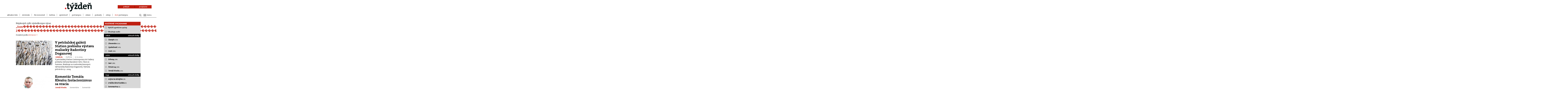

--- FILE ---
content_type: text/html; charset=UTF-8
request_url: https://www.tyzden.sk/hladaj/?p=307&q=Tom%EF%BF%BD%EF%BF%BD%EF%BF%BD%EF%BF%BD%EF%BF%BD%EF%BF%BD%EF%BF%BD%EF%BF%BD%EF%BF%BD%EF%BF%BD%EF%BF%BD%EF%BF%BD%EF%BF%BD%EF%BF%BD%EF%BF%BD%EF%BF%BD%EF%BF%BD%EF%BF%BD%EF%BF%BD%EF%BF%BD%EF%BF%BD%EF%BF%BD%EF%BF%BD%EF%BF%BD%EF%BF%BD%EF%BF%BD%EF%BF%BD%EF%BF%BD%EF%BF%BD%EF%BF%BD%EF%BF%BD%EF%BF%BD%EF%BF%BD%EF%BF%BD%EF%BF%BD%EF%BF%BD%EF%BF%BD%EF%BF%BD%EF%BF%BD%EF%BF%BD%EF%BF%BD%EF%BF%BD%EF%BF%BD%EF%BF%BD%EF%BF%BD%EF%BF%BD%EF%BF%BD%EF%BF%BD%EF%BF%BD%EF%BF%BD%EF%BF%BD%EF%BF%BD%EF%BF%BD%EF%BF%BD%EF%BF%BD%EF%BF%BD%EF%BF%BD%EF%BF%BD%EF%BF%BD%EF%BF%BD%EF%BF%BD%EF%BF%BD%EF%BF%BD%EF%BF%BD%EF%BF%BD%EF%BF%BD%EF%BF%BD%EF%BF%BD%EF%BF%BD%EF%BF%BD%EF%BF%BD%EF%BF%BD%EF%BF%BD%EF%BF%BD%EF%BF%BD%EF%BF%BD%EF%BF%BD%EF%BF%BD%EF%BF%BD%EF%BF%BD%EF%BF%BD%EF%BF%BD%EF%BF%BD%EF%BF%BD%EF%BF%BD%EF%BF%BD%EF%BF%BD%EF%BF%BD%EF%BF%BD%EF%BF%BD%EF%BF%BD%EF%BF%BD%EF%BF%BD%EF%BF%BD%EF%BF%BD%EF%BF%BD%EF%BF%BD%EF%BF%BD%EF%BF%BD%EF%BF%BD%EF%BF%BD%EF%BF%BD%EF%BF%BD%EF%BF%BD%EF%BF%BD%EF%BF%BD%EF%BF%BD%EF%BF%BD%EF%BF%BD%EF%BF%BD%EF%BF%BD%EF%BF%BD%EF%BF%BD%EF%BF%BD%EF%BF%BD%EF%BF%BD%EF%BF%BD%EF%BF%BD%EF%BF%BD%EF%BF%BD%EF%BF%BD%EF%BF%BD%EF%BF%BD%EF%BF%BD%EF%BF%BD%EF%BF%BD%EF%BF%BD%EF%BF%BD%EF%BF%BD%EF%BF%BD%EF%BF%BD%EF%BF%BD%EF%BF%BD%EF%BF%BD%EF%BF%BD%EF%BF%BD%EF%BF%BD%EF%BF%BD%EF%BF%BD%EF%BF%BD%EF%BF%BD%EF%BF%BD%EF%BF%BD%EF%BF%BD%EF%BF%BD%EF%BF%BD%EF%BF%BD%EF%BF%BD%EF%BF%BD%EF%BF%BD%EF%BF%BD%EF%BF%BD%EF%BF%BD%EF%BF%BD%EF%BF%BD%EF%BF%BD%EF%BF%BD%EF%BF%BD%EF%BF%BD%EF%BF%BD%EF%BF%BD%EF%BF%BD%EF%BF%BD%EF%BF%BD%EF%BF%BD%EF%BF%BD%EF%BF%BD%EF%BF%BD%EF%BF%BD%EF%BF%BD%EF%BF%BD%EF%BF%BD%EF%BF%BD%EF%BF%BD%EF%BF%BD%EF%BF%BD%EF%BF%BD%EF%BF%BD%EF%BF%BD%EF%BF%BD%EF%BF%BD%EF%BF%BD%EF%BF%BD%EF%BF%BD%EF%BF%BD%EF%BF%BD%EF%BF%BD%EF%BF%BD%EF%BF%BD%EF%BF%BD%EF%BF%BD%EF%BF%BD%EF%BF%BD%EF%BF%BD%EF%BF%BD%EF%BF%BD%EF%BF%BD%EF%BF%BD%EF%BF%BD%EF%BF%BD%EF%BF%BD%EF%BF%BD%EF%BF%BD%EF%BF%BD%EF%BF%BD%EF%BF%BD%EF%BF%BD%EF%BF%BD%EF%BF%BD%EF%BF%BD%EF%BF%BD%EF%BF%BD%EF%BF%BD%EF%BF%BD%EF%BF%BD%EF%BF%BD%EF%BF%BD%EF%BF%BD%EF%BF%BD%EF%BF%BD%EF%BF%BD%EF%BF%BD%EF%BF%BD%EF%BF%BD%EF%BF%BD%EF%BF%BD%EF%BF%BD%EF%BF%BD%EF%BF%BD%EF%BF%BD%EF%BF%BD%EF%BF%BD%EF%BF%BD%EF%BF%BD%EF%BF%BD%EF%BF%BD%EF%BF%BD%EF%BF%BD%EF%BF%BD%EF%BF%BD%EF%BF%BD%EF%BF%BD%EF%BF%BD%EF%BF%BD%EF%BF%BD%EF%BF%BD%EF%BF%BD%EF%BF%BD%EF%BF%BD%EF%BF%BD%EF%BF%BD%EF%BF%BD%EF%BF%BD%EF%BF%BD%EF%BF%BD%EF%BF%BD%EF%BF%BD%EF%BF%BD%EF%BF%BD%EF%BF%BD%EF%BF%BD%EF%BF%BD%EF%BF%BD%EF%BF%BD%EF%BF%BD%EF%BF%BD%EF%BF%BD%EF%BF%BD%EF%BF%BD%EF%BF%BD%EF%BF%BD%EF%BF%BD%EF%BF%BD%EF%BF%BD%EF%BF%BD%EF%BF%BD%EF%BF%BD%EF%BF%BD%EF%BF%BD%EF%BF%BD%EF%BF%BD%EF%BF%BD%EF%BF%BD%EF%BF%BD%EF%BF%BD%EF%BF%BD%EF%BF%BD%EF%BF%BD%EF%BF%BD%EF%BF%BD%EF%BF%BD%EF%BF%BD%EF%BF%BD%EF%BF%BD%EF%BF%BD%EF%BF%BD%EF%BF%BD%EF%BF%BD%EF%BF%BD%EF%BF%BD%EF%BF%BD%EF%BF%BD%EF%BF%BD%EF%BF%BD%EF%BF%BD%EF%BF%BD%EF%BF%BD%EF%BF%BD%EF%BF%BD%EF%BF%BD%EF%BF%BD%EF%BF%BD%EF%BF%BD%EF%BF%BD%EF%BF%BD%EF%BF%BD%EF%BF%BD%EF%BF%BD%EF%BF%BD%EF%BF%BD%EF%BF%BD%EF%BF%BD%EF%BF%BD%EF%BF%BD+Z%EF%BF%BD%EF%BF%BD%EF%BF%BD%EF%BF%BD%EF%BF%BD%EF%BF%BD%EF%BF%BD%EF%BF%BD%EF%BF%BD%EF%BF%BD%EF%BF%BD%EF%BF%BD%EF%BF%BD%EF%BF%BD%EF%BF%BD%EF%BF%BD%EF%BF%BD%EF%BF%BD%EF%BF%BD%EF%BF%BD%EF%BF%BD%EF%BF%BD%EF%BF%BD%EF%BF%BD%EF%BF%BD%EF%BF%BD%EF%BF%BD%EF%BF%BD%EF%BF%BD%EF%BF%BD%EF%BF%BD%EF%BF%BD%EF%BF%BD%EF%BF%BD%EF%BF%BD%EF%BF%BD%EF%BF%BD%EF%BF%BD%EF%BF%BD%EF%BF%BD%EF%BF%BD%EF%BF%BD%EF%BF%BD%EF%BF%BD%EF%BF%BD%EF%BF%BD%EF%BF%BD%EF%BF%BD%EF%BF%BD%EF%BF%BD%EF%BF%BD%EF%BF%BD%EF%BF%BD%EF%BF%BD%EF%BF%BD%EF%BF%BD%EF%BF%BD%EF%BF%BD%EF%BF%BD%EF%BF%BD%EF%BF%BD%EF%BF%BD%EF%BF%BD%EF%BF%BD%EF%BF%BD%EF%BF%BD%EF%BF%BD%EF%BF%BD%EF%BF%BD%EF%BF%BD%EF%BF%BD%EF%BF%BD%EF%BF%BD%EF%BF%BD%EF%BF%BD%EF%BF%BD%EF%BF%BD%EF%BF%BD%EF%BF%BD%EF%BF%BD%EF%BF%BD%EF%BF%BD%EF%BF%BD%EF%BF%BD%EF%BF%BD%EF%BF%BD%EF%BF%BD%EF%BF%BD%EF%BF%BD%EF%BF%BD%EF%BF%BD%EF%BF%BD%EF%BF%BD%EF%BF%BD%EF%BF%BD%EF%BF%BD%EF%BF%BD%EF%BF%BD%EF%BF%BD%EF%BF%BD%EF%BF%BD%EF%BF%BD%EF%BF%BD%EF%BF%BD%EF%BF%BD%EF%BF%BD%EF%BF%BD%EF%BF%BD%EF%BF%BD%EF%BF%BD%EF%BF%BD%EF%BF%BD%EF%BF%BD%EF%BF%BD%EF%BF%BD%EF%BF%BD%EF%BF%BD%EF%BF%BD%EF%BF%BD%EF%BF%BD%EF%BF%BD%EF%BF%BD%EF%BF%BD%EF%BF%BD%EF%BF%BD%EF%BF%BD%EF%BF%BD%EF%BF%BD%EF%BF%BD%EF%BF%BD%EF%BF%BD%EF%BF%BD%EF%BF%BD%EF%BF%BD%EF%BF%BD%EF%BF%BD%EF%BF%BD%EF%BF%BD%EF%BF%BD%EF%BF%BD%EF%BF%BD%EF%BF%BD%EF%BF%BD%EF%BF%BD%EF%BF%BD%EF%BF%BD%EF%BF%BD%EF%BF%BD%EF%BF%BD%EF%BF%BD%EF%BF%BD%EF%BF%BD%EF%BF%BD%EF%BF%BD%EF%BF%BD%EF%BF%BD%EF%BF%BD%EF%BF%BD%EF%BF%BD%EF%BF%BD%EF%BF%BD%EF%BF%BDle%EF%BF%BD%EF%BF%BD%EF%BF%BD%EF%BF%BD%EF%BF%BD%EF%BF%BD%EF%BF%BD%EF%BF%BD%EF%BF%BD%EF%BF%BD%EF%BF%BD%EF%BF%BD%EF%BF%BD%EF%BF%BD%EF%BF%BD%EF%BF%BD%EF%BF%BD%EF%BF%BD%EF%BF%BD%EF%BF%BD%EF%BF%BD%EF%BF%BD%EF%BF%BD%EF%BF%BD%EF%BF%BD%EF%BF%BD%EF%BF%BD%EF%BF%BD%EF%BF%BD%EF%BF%BD%EF%BF%BD%EF%BF%BD%EF%BF%BD%EF%BF%BD%EF%BF%BD%EF%BF%BD%EF%BF%BD%EF%BF%BD%EF%BF%BD%EF%BF%BD%EF%BF%BD%EF%BF%BD%EF%BF%BD%EF%BF%BD%EF%BF%BD%EF%BF%BD%EF%BF%BD%EF%BF%BD%EF%BF%BD%EF%BF%BD%EF%BF%BD%EF%BF%BD%EF%BF%BD%EF%BF%BD%EF%BF%BD%EF%BF%BD%EF%BF%BD%EF%BF%BD%EF%BF%BD%EF%BF%BD%EF%BF%BD%EF%BF%BD%EF%BF%BD%EF%BF%BD%EF%BF%BD%EF%BF%BD%EF%BF%BD%EF%BF%BD%EF%BF%BD%EF%BF%BD%EF%BF%BD%EF%BF%BD%EF%BF%BD%EF%BF%BD%EF%BF%BD%EF%BF%BD%EF%BF%BD%EF%BF%BD%EF%BF%BD%EF%BF%BD%EF%BF%BD%EF%BF%BD%EF%BF%BD%EF%BF%BD%EF%BF%BD%EF%BF%BD%EF%BF%BD%EF%BF%BD%EF%BF%BD%EF%BF%BD%EF%BF%BD%EF%BF%BD%EF%BF%BD%EF%BF%BD%EF%BF%BD%EF%BF%BD%EF%BF%BD%EF%BF%BD%EF%BF%BD%EF%BF%BD%EF%BF%BD%EF%BF%BD%EF%BF%BD%EF%BF%BD%EF%BF%BD%EF%BF%BD%EF%BF%BD%EF%BF%BD%EF%BF%BD%EF%BF%BD%EF%BF%BD%EF%BF%BD%EF%BF%BD%EF%BF%BD%EF%BF%BD%EF%BF%BD%EF%BF%BD%EF%BF%BD%EF%BF%BD%EF%BF%BD%EF%BF%BD%EF%BF%BD%EF%BF%BD%EF%BF%BD%EF%BF%BD%EF%BF%BD%EF%BF%BD%EF%BF%BD%EF%BF%BD%EF%BF%BD%EF%BF%BD%EF%BF%BD%EF%BF%BD%EF%BF%BD%EF%BF%BD%EF%BF%BD%EF%BF%BD%EF%BF%BD%EF%BF%BD%EF%BF%BD%EF%BF%BD%EF%BF%BD%EF%BF%BD%EF%BF%BD%EF%BF%BD%EF%BF%BD%EF%BF%BD%EF%BF%BD%EF%BF%BD%EF%BF%BD%EF%BF%BD%EF%BF%BD%EF%BF%BD%EF%BF%BD%EF%BF%BD%EF%BF%BD%EF%BF%BD%EF%BF%BD%EF%BF%BD%EF%BF%BD%EF%BF%BD%EF%BF%BD%EF%BF%BD%EF%BF%BD%EF%BF%BD%EF%BF%BD%EF%BF%BD%EF%BF%BD%EF%BF%BD%EF%BF%BD%EF%BF%BD%EF%BF%BD%EF%BF%BD%EF%BF%BD%EF%BF%BD%EF%BF%BD%EF%BF%BD%EF%BF%BD%EF%BF%BD%EF%BF%BD%EF%BF%BD%EF%BF%BD%EF%BF%BD%EF%BF%BD%EF%BF%BD%EF%BF%BD%EF%BF%BD%EF%BF%BD%EF%BF%BD%EF%BF%BD%EF%BF%BD%EF%BF%BD%EF%BF%BD%EF%BF%BD%EF%BF%BD%EF%BF%BD%EF%BF%BD%EF%BF%BD%EF%BF%BD%EF%BF%BD%EF%BF%BD%EF%BF%BD%EF%BF%BD%EF%BF%BD%EF%BF%BD%EF%BF%BD%EF%BF%BD%EF%BF%BD%EF%BF%BD%EF%BF%BD%EF%BF%BD%EF%BF%BD%EF%BF%BD%EF%BF%BD%EF%BF%BD%EF%BF%BD%EF%BF%BD%EF%BF%BD%EF%BF%BD%EF%BF%BD%EF%BF%BD%EF%BF%BD%EF%BF%BD%EF%BF%BD%EF%BF%BD%EF%BF%BD%EF%BF%BD%EF%BF%BD%EF%BF%BD%EF%BF%BD%EF%BF%BD%EF%BF%BD%EF%BF%BD%EF%BF%BD%EF%BF%BD%EF%BF%BD%EF%BF%BD%EF%BF%BD%EF%BF%BD%EF%BF%BD%EF%BF%BD%EF%BF%BD%EF%BF%BD%EF%BF%BD%EF%BF%BD%EF%BF%BD%EF%BF%BD%EF%BF%BD%EF%BF%BD%EF%BF%BD%EF%BF%BD%EF%BF%BD%EF%BF%BD%EF%BF%BD%EF%BF%BD%EF%BF%BD%EF%BF%BD%EF%BF%BD%EF%BF%BD%EF%BF%BD%EF%BF%BD%EF%BF%BD%EF%BF%BD%EF%BF%BD%EF%BF%BD%EF%BF%BD%EF%BF%BD%EF%BF%BD%EF%BF%BD%EF%BF%BD%EF%BF%BD%EF%BF%BD%EF%BF%BD%EF%BF%BD%EF%BF%BD%EF%BF%BD%EF%BF%BD%EF%BF%BD%EF%BF%BD%EF%BF%BD%EF%BF%BD%EF%BF%BD%EF%BF%BD%EF%BF%BD%EF%BF%BD%EF%BF%BD%EF%BF%BD%EF%BF%BD%EF%BF%BD%EF%BF%BD%EF%BF%BD%EF%BF%BD%EF%BF%BD%EF%BF%BD%EF%BF%BD%EF%BF%BD%EF%BF%BD%EF%BF%BD%EF%BF%BD%EF%BF%BD%EF%BF%BD%EF%BF%BD%EF%BF%BD%EF%BF%BD%EF%BF%BD%EF%BF%BD%EF%BF%BD%EF%BF%BD%EF%BF%BD%EF%BF%BD%EF%BF%BD%EF%BF%BD%EF%BF%BD%EF%BF%BD%EF%BF%BD%EF%BF%BD%EF%BF%BD%EF%BF%BD%EF%BF%BD%EF%BF%BD%EF%BF%BD%EF%BF%BD%EF%BF%BD%EF%BF%BDk
body_size: 48053
content:
<!DOCTYPE html>
<html lang="sk">
<head prefix="og: http://ogp.me/ns# fb: http://ogp.me/ns/fb# video: http://ogp.me/ns/video#">
  <link rel="manifest" href="/manifest.json">
  <meta charset="utf-8"><script type="text/javascript">(window.NREUM||(NREUM={})).init={ajax:{deny_list:["bam.nr-data.net"]},feature_flags:["soft_nav"]};(window.NREUM||(NREUM={})).loader_config={licenseKey:"f0361ca987",applicationID:"260444276",browserID:"260469322"};;/*! For license information please see nr-loader-rum-1.308.0.min.js.LICENSE.txt */
(()=>{var e,t,r={163:(e,t,r)=>{"use strict";r.d(t,{j:()=>E});var n=r(384),i=r(1741);var a=r(2555);r(860).K7.genericEvents;const s="experimental.resources",o="register",c=e=>{if(!e||"string"!=typeof e)return!1;try{document.createDocumentFragment().querySelector(e)}catch{return!1}return!0};var d=r(2614),u=r(944),l=r(8122);const f="[data-nr-mask]",g=e=>(0,l.a)(e,(()=>{const e={feature_flags:[],experimental:{allow_registered_children:!1,resources:!1},mask_selector:"*",block_selector:"[data-nr-block]",mask_input_options:{color:!1,date:!1,"datetime-local":!1,email:!1,month:!1,number:!1,range:!1,search:!1,tel:!1,text:!1,time:!1,url:!1,week:!1,textarea:!1,select:!1,password:!0}};return{ajax:{deny_list:void 0,block_internal:!0,enabled:!0,autoStart:!0},api:{get allow_registered_children(){return e.feature_flags.includes(o)||e.experimental.allow_registered_children},set allow_registered_children(t){e.experimental.allow_registered_children=t},duplicate_registered_data:!1},browser_consent_mode:{enabled:!1},distributed_tracing:{enabled:void 0,exclude_newrelic_header:void 0,cors_use_newrelic_header:void 0,cors_use_tracecontext_headers:void 0,allowed_origins:void 0},get feature_flags(){return e.feature_flags},set feature_flags(t){e.feature_flags=t},generic_events:{enabled:!0,autoStart:!0},harvest:{interval:30},jserrors:{enabled:!0,autoStart:!0},logging:{enabled:!0,autoStart:!0},metrics:{enabled:!0,autoStart:!0},obfuscate:void 0,page_action:{enabled:!0},page_view_event:{enabled:!0,autoStart:!0},page_view_timing:{enabled:!0,autoStart:!0},performance:{capture_marks:!1,capture_measures:!1,capture_detail:!0,resources:{get enabled(){return e.feature_flags.includes(s)||e.experimental.resources},set enabled(t){e.experimental.resources=t},asset_types:[],first_party_domains:[],ignore_newrelic:!0}},privacy:{cookies_enabled:!0},proxy:{assets:void 0,beacon:void 0},session:{expiresMs:d.wk,inactiveMs:d.BB},session_replay:{autoStart:!0,enabled:!1,preload:!1,sampling_rate:10,error_sampling_rate:100,collect_fonts:!1,inline_images:!1,fix_stylesheets:!0,mask_all_inputs:!0,get mask_text_selector(){return e.mask_selector},set mask_text_selector(t){c(t)?e.mask_selector="".concat(t,",").concat(f):""===t||null===t?e.mask_selector=f:(0,u.R)(5,t)},get block_class(){return"nr-block"},get ignore_class(){return"nr-ignore"},get mask_text_class(){return"nr-mask"},get block_selector(){return e.block_selector},set block_selector(t){c(t)?e.block_selector+=",".concat(t):""!==t&&(0,u.R)(6,t)},get mask_input_options(){return e.mask_input_options},set mask_input_options(t){t&&"object"==typeof t?e.mask_input_options={...t,password:!0}:(0,u.R)(7,t)}},session_trace:{enabled:!0,autoStart:!0},soft_navigations:{enabled:!0,autoStart:!0},spa:{enabled:!0,autoStart:!0},ssl:void 0,user_actions:{enabled:!0,elementAttributes:["id","className","tagName","type"]}}})());var p=r(6154),m=r(9324);let h=0;const v={buildEnv:m.F3,distMethod:m.Xs,version:m.xv,originTime:p.WN},b={consented:!1},y={appMetadata:{},get consented(){return this.session?.state?.consent||b.consented},set consented(e){b.consented=e},customTransaction:void 0,denyList:void 0,disabled:!1,harvester:void 0,isolatedBacklog:!1,isRecording:!1,loaderType:void 0,maxBytes:3e4,obfuscator:void 0,onerror:void 0,ptid:void 0,releaseIds:{},session:void 0,timeKeeper:void 0,registeredEntities:[],jsAttributesMetadata:{bytes:0},get harvestCount(){return++h}},_=e=>{const t=(0,l.a)(e,y),r=Object.keys(v).reduce((e,t)=>(e[t]={value:v[t],writable:!1,configurable:!0,enumerable:!0},e),{});return Object.defineProperties(t,r)};var w=r(5701);const x=e=>{const t=e.startsWith("http");e+="/",r.p=t?e:"https://"+e};var R=r(7836),k=r(3241);const A={accountID:void 0,trustKey:void 0,agentID:void 0,licenseKey:void 0,applicationID:void 0,xpid:void 0},S=e=>(0,l.a)(e,A),T=new Set;function E(e,t={},r,s){let{init:o,info:c,loader_config:d,runtime:u={},exposed:l=!0}=t;if(!c){const e=(0,n.pV)();o=e.init,c=e.info,d=e.loader_config}e.init=g(o||{}),e.loader_config=S(d||{}),c.jsAttributes??={},p.bv&&(c.jsAttributes.isWorker=!0),e.info=(0,a.D)(c);const f=e.init,m=[c.beacon,c.errorBeacon];T.has(e.agentIdentifier)||(f.proxy.assets&&(x(f.proxy.assets),m.push(f.proxy.assets)),f.proxy.beacon&&m.push(f.proxy.beacon),e.beacons=[...m],function(e){const t=(0,n.pV)();Object.getOwnPropertyNames(i.W.prototype).forEach(r=>{const n=i.W.prototype[r];if("function"!=typeof n||"constructor"===n)return;let a=t[r];e[r]&&!1!==e.exposed&&"micro-agent"!==e.runtime?.loaderType&&(t[r]=(...t)=>{const n=e[r](...t);return a?a(...t):n})})}(e),(0,n.US)("activatedFeatures",w.B)),u.denyList=[...f.ajax.deny_list||[],...f.ajax.block_internal?m:[]],u.ptid=e.agentIdentifier,u.loaderType=r,e.runtime=_(u),T.has(e.agentIdentifier)||(e.ee=R.ee.get(e.agentIdentifier),e.exposed=l,(0,k.W)({agentIdentifier:e.agentIdentifier,drained:!!w.B?.[e.agentIdentifier],type:"lifecycle",name:"initialize",feature:void 0,data:e.config})),T.add(e.agentIdentifier)}},384:(e,t,r)=>{"use strict";r.d(t,{NT:()=>s,US:()=>u,Zm:()=>o,bQ:()=>d,dV:()=>c,pV:()=>l});var n=r(6154),i=r(1863),a=r(1910);const s={beacon:"bam.nr-data.net",errorBeacon:"bam.nr-data.net"};function o(){return n.gm.NREUM||(n.gm.NREUM={}),void 0===n.gm.newrelic&&(n.gm.newrelic=n.gm.NREUM),n.gm.NREUM}function c(){let e=o();return e.o||(e.o={ST:n.gm.setTimeout,SI:n.gm.setImmediate||n.gm.setInterval,CT:n.gm.clearTimeout,XHR:n.gm.XMLHttpRequest,REQ:n.gm.Request,EV:n.gm.Event,PR:n.gm.Promise,MO:n.gm.MutationObserver,FETCH:n.gm.fetch,WS:n.gm.WebSocket},(0,a.i)(...Object.values(e.o))),e}function d(e,t){let r=o();r.initializedAgents??={},t.initializedAt={ms:(0,i.t)(),date:new Date},r.initializedAgents[e]=t}function u(e,t){o()[e]=t}function l(){return function(){let e=o();const t=e.info||{};e.info={beacon:s.beacon,errorBeacon:s.errorBeacon,...t}}(),function(){let e=o();const t=e.init||{};e.init={...t}}(),c(),function(){let e=o();const t=e.loader_config||{};e.loader_config={...t}}(),o()}},782:(e,t,r)=>{"use strict";r.d(t,{T:()=>n});const n=r(860).K7.pageViewTiming},860:(e,t,r)=>{"use strict";r.d(t,{$J:()=>u,K7:()=>c,P3:()=>d,XX:()=>i,Yy:()=>o,df:()=>a,qY:()=>n,v4:()=>s});const n="events",i="jserrors",a="browser/blobs",s="rum",o="browser/logs",c={ajax:"ajax",genericEvents:"generic_events",jserrors:i,logging:"logging",metrics:"metrics",pageAction:"page_action",pageViewEvent:"page_view_event",pageViewTiming:"page_view_timing",sessionReplay:"session_replay",sessionTrace:"session_trace",softNav:"soft_navigations",spa:"spa"},d={[c.pageViewEvent]:1,[c.pageViewTiming]:2,[c.metrics]:3,[c.jserrors]:4,[c.spa]:5,[c.ajax]:6,[c.sessionTrace]:7,[c.softNav]:8,[c.sessionReplay]:9,[c.logging]:10,[c.genericEvents]:11},u={[c.pageViewEvent]:s,[c.pageViewTiming]:n,[c.ajax]:n,[c.spa]:n,[c.softNav]:n,[c.metrics]:i,[c.jserrors]:i,[c.sessionTrace]:a,[c.sessionReplay]:a,[c.logging]:o,[c.genericEvents]:"ins"}},944:(e,t,r)=>{"use strict";r.d(t,{R:()=>i});var n=r(3241);function i(e,t){"function"==typeof console.debug&&(console.debug("New Relic Warning: https://github.com/newrelic/newrelic-browser-agent/blob/main/docs/warning-codes.md#".concat(e),t),(0,n.W)({agentIdentifier:null,drained:null,type:"data",name:"warn",feature:"warn",data:{code:e,secondary:t}}))}},1687:(e,t,r)=>{"use strict";r.d(t,{Ak:()=>d,Ze:()=>f,x3:()=>u});var n=r(3241),i=r(7836),a=r(3606),s=r(860),o=r(2646);const c={};function d(e,t){const r={staged:!1,priority:s.P3[t]||0};l(e),c[e].get(t)||c[e].set(t,r)}function u(e,t){e&&c[e]&&(c[e].get(t)&&c[e].delete(t),p(e,t,!1),c[e].size&&g(e))}function l(e){if(!e)throw new Error("agentIdentifier required");c[e]||(c[e]=new Map)}function f(e="",t="feature",r=!1){if(l(e),!e||!c[e].get(t)||r)return p(e,t);c[e].get(t).staged=!0,g(e)}function g(e){const t=Array.from(c[e]);t.every(([e,t])=>t.staged)&&(t.sort((e,t)=>e[1].priority-t[1].priority),t.forEach(([t])=>{c[e].delete(t),p(e,t)}))}function p(e,t,r=!0){const s=e?i.ee.get(e):i.ee,c=a.i.handlers;if(!s.aborted&&s.backlog&&c){if((0,n.W)({agentIdentifier:e,type:"lifecycle",name:"drain",feature:t}),r){const e=s.backlog[t],r=c[t];if(r){for(let t=0;e&&t<e.length;++t)m(e[t],r);Object.entries(r).forEach(([e,t])=>{Object.values(t||{}).forEach(t=>{t[0]?.on&&t[0]?.context()instanceof o.y&&t[0].on(e,t[1])})})}}s.isolatedBacklog||delete c[t],s.backlog[t]=null,s.emit("drain-"+t,[])}}function m(e,t){var r=e[1];Object.values(t[r]||{}).forEach(t=>{var r=e[0];if(t[0]===r){var n=t[1],i=e[3],a=e[2];n.apply(i,a)}})}},1738:(e,t,r)=>{"use strict";r.d(t,{U:()=>g,Y:()=>f});var n=r(3241),i=r(9908),a=r(1863),s=r(944),o=r(5701),c=r(3969),d=r(8362),u=r(860),l=r(4261);function f(e,t,r,a){const f=a||r;!f||f[e]&&f[e]!==d.d.prototype[e]||(f[e]=function(){(0,i.p)(c.xV,["API/"+e+"/called"],void 0,u.K7.metrics,r.ee),(0,n.W)({agentIdentifier:r.agentIdentifier,drained:!!o.B?.[r.agentIdentifier],type:"data",name:"api",feature:l.Pl+e,data:{}});try{return t.apply(this,arguments)}catch(e){(0,s.R)(23,e)}})}function g(e,t,r,n,s){const o=e.info;null===r?delete o.jsAttributes[t]:o.jsAttributes[t]=r,(s||null===r)&&(0,i.p)(l.Pl+n,[(0,a.t)(),t,r],void 0,"session",e.ee)}},1741:(e,t,r)=>{"use strict";r.d(t,{W:()=>a});var n=r(944),i=r(4261);class a{#e(e,...t){if(this[e]!==a.prototype[e])return this[e](...t);(0,n.R)(35,e)}addPageAction(e,t){return this.#e(i.hG,e,t)}register(e){return this.#e(i.eY,e)}recordCustomEvent(e,t){return this.#e(i.fF,e,t)}setPageViewName(e,t){return this.#e(i.Fw,e,t)}setCustomAttribute(e,t,r){return this.#e(i.cD,e,t,r)}noticeError(e,t){return this.#e(i.o5,e,t)}setUserId(e,t=!1){return this.#e(i.Dl,e,t)}setApplicationVersion(e){return this.#e(i.nb,e)}setErrorHandler(e){return this.#e(i.bt,e)}addRelease(e,t){return this.#e(i.k6,e,t)}log(e,t){return this.#e(i.$9,e,t)}start(){return this.#e(i.d3)}finished(e){return this.#e(i.BL,e)}recordReplay(){return this.#e(i.CH)}pauseReplay(){return this.#e(i.Tb)}addToTrace(e){return this.#e(i.U2,e)}setCurrentRouteName(e){return this.#e(i.PA,e)}interaction(e){return this.#e(i.dT,e)}wrapLogger(e,t,r){return this.#e(i.Wb,e,t,r)}measure(e,t){return this.#e(i.V1,e,t)}consent(e){return this.#e(i.Pv,e)}}},1863:(e,t,r)=>{"use strict";function n(){return Math.floor(performance.now())}r.d(t,{t:()=>n})},1910:(e,t,r)=>{"use strict";r.d(t,{i:()=>a});var n=r(944);const i=new Map;function a(...e){return e.every(e=>{if(i.has(e))return i.get(e);const t="function"==typeof e?e.toString():"",r=t.includes("[native code]"),a=t.includes("nrWrapper");return r||a||(0,n.R)(64,e?.name||t),i.set(e,r),r})}},2555:(e,t,r)=>{"use strict";r.d(t,{D:()=>o,f:()=>s});var n=r(384),i=r(8122);const a={beacon:n.NT.beacon,errorBeacon:n.NT.errorBeacon,licenseKey:void 0,applicationID:void 0,sa:void 0,queueTime:void 0,applicationTime:void 0,ttGuid:void 0,user:void 0,account:void 0,product:void 0,extra:void 0,jsAttributes:{},userAttributes:void 0,atts:void 0,transactionName:void 0,tNamePlain:void 0};function s(e){try{return!!e.licenseKey&&!!e.errorBeacon&&!!e.applicationID}catch(e){return!1}}const o=e=>(0,i.a)(e,a)},2614:(e,t,r)=>{"use strict";r.d(t,{BB:()=>s,H3:()=>n,g:()=>d,iL:()=>c,tS:()=>o,uh:()=>i,wk:()=>a});const n="NRBA",i="SESSION",a=144e5,s=18e5,o={STARTED:"session-started",PAUSE:"session-pause",RESET:"session-reset",RESUME:"session-resume",UPDATE:"session-update"},c={SAME_TAB:"same-tab",CROSS_TAB:"cross-tab"},d={OFF:0,FULL:1,ERROR:2}},2646:(e,t,r)=>{"use strict";r.d(t,{y:()=>n});class n{constructor(e){this.contextId=e}}},2843:(e,t,r)=>{"use strict";r.d(t,{G:()=>a,u:()=>i});var n=r(3878);function i(e,t=!1,r,i){(0,n.DD)("visibilitychange",function(){if(t)return void("hidden"===document.visibilityState&&e());e(document.visibilityState)},r,i)}function a(e,t,r){(0,n.sp)("pagehide",e,t,r)}},3241:(e,t,r)=>{"use strict";r.d(t,{W:()=>a});var n=r(6154);const i="newrelic";function a(e={}){try{n.gm.dispatchEvent(new CustomEvent(i,{detail:e}))}catch(e){}}},3606:(e,t,r)=>{"use strict";r.d(t,{i:()=>a});var n=r(9908);a.on=s;var i=a.handlers={};function a(e,t,r,a){s(a||n.d,i,e,t,r)}function s(e,t,r,i,a){a||(a="feature"),e||(e=n.d);var s=t[a]=t[a]||{};(s[r]=s[r]||[]).push([e,i])}},3878:(e,t,r)=>{"use strict";function n(e,t){return{capture:e,passive:!1,signal:t}}function i(e,t,r=!1,i){window.addEventListener(e,t,n(r,i))}function a(e,t,r=!1,i){document.addEventListener(e,t,n(r,i))}r.d(t,{DD:()=>a,jT:()=>n,sp:()=>i})},3969:(e,t,r)=>{"use strict";r.d(t,{TZ:()=>n,XG:()=>o,rs:()=>i,xV:()=>s,z_:()=>a});const n=r(860).K7.metrics,i="sm",a="cm",s="storeSupportabilityMetrics",o="storeEventMetrics"},4234:(e,t,r)=>{"use strict";r.d(t,{W:()=>a});var n=r(7836),i=r(1687);class a{constructor(e,t){this.agentIdentifier=e,this.ee=n.ee.get(e),this.featureName=t,this.blocked=!1}deregisterDrain(){(0,i.x3)(this.agentIdentifier,this.featureName)}}},4261:(e,t,r)=>{"use strict";r.d(t,{$9:()=>d,BL:()=>o,CH:()=>g,Dl:()=>_,Fw:()=>y,PA:()=>h,Pl:()=>n,Pv:()=>k,Tb:()=>l,U2:()=>a,V1:()=>R,Wb:()=>x,bt:()=>b,cD:()=>v,d3:()=>w,dT:()=>c,eY:()=>p,fF:()=>f,hG:()=>i,k6:()=>s,nb:()=>m,o5:()=>u});const n="api-",i="addPageAction",a="addToTrace",s="addRelease",o="finished",c="interaction",d="log",u="noticeError",l="pauseReplay",f="recordCustomEvent",g="recordReplay",p="register",m="setApplicationVersion",h="setCurrentRouteName",v="setCustomAttribute",b="setErrorHandler",y="setPageViewName",_="setUserId",w="start",x="wrapLogger",R="measure",k="consent"},5289:(e,t,r)=>{"use strict";r.d(t,{GG:()=>s,Qr:()=>c,sB:()=>o});var n=r(3878),i=r(6389);function a(){return"undefined"==typeof document||"complete"===document.readyState}function s(e,t){if(a())return e();const r=(0,i.J)(e),s=setInterval(()=>{a()&&(clearInterval(s),r())},500);(0,n.sp)("load",r,t)}function o(e){if(a())return e();(0,n.DD)("DOMContentLoaded",e)}function c(e){if(a())return e();(0,n.sp)("popstate",e)}},5607:(e,t,r)=>{"use strict";r.d(t,{W:()=>n});const n=(0,r(9566).bz)()},5701:(e,t,r)=>{"use strict";r.d(t,{B:()=>a,t:()=>s});var n=r(3241);const i=new Set,a={};function s(e,t){const r=t.agentIdentifier;a[r]??={},e&&"object"==typeof e&&(i.has(r)||(t.ee.emit("rumresp",[e]),a[r]=e,i.add(r),(0,n.W)({agentIdentifier:r,loaded:!0,drained:!0,type:"lifecycle",name:"load",feature:void 0,data:e})))}},6154:(e,t,r)=>{"use strict";r.d(t,{OF:()=>c,RI:()=>i,WN:()=>u,bv:()=>a,eN:()=>l,gm:()=>s,mw:()=>o,sb:()=>d});var n=r(1863);const i="undefined"!=typeof window&&!!window.document,a="undefined"!=typeof WorkerGlobalScope&&("undefined"!=typeof self&&self instanceof WorkerGlobalScope&&self.navigator instanceof WorkerNavigator||"undefined"!=typeof globalThis&&globalThis instanceof WorkerGlobalScope&&globalThis.navigator instanceof WorkerNavigator),s=i?window:"undefined"!=typeof WorkerGlobalScope&&("undefined"!=typeof self&&self instanceof WorkerGlobalScope&&self||"undefined"!=typeof globalThis&&globalThis instanceof WorkerGlobalScope&&globalThis),o=Boolean("hidden"===s?.document?.visibilityState),c=/iPad|iPhone|iPod/.test(s.navigator?.userAgent),d=c&&"undefined"==typeof SharedWorker,u=((()=>{const e=s.navigator?.userAgent?.match(/Firefox[/\s](\d+\.\d+)/);Array.isArray(e)&&e.length>=2&&e[1]})(),Date.now()-(0,n.t)()),l=()=>"undefined"!=typeof PerformanceNavigationTiming&&s?.performance?.getEntriesByType("navigation")?.[0]?.responseStart},6389:(e,t,r)=>{"use strict";function n(e,t=500,r={}){const n=r?.leading||!1;let i;return(...r)=>{n&&void 0===i&&(e.apply(this,r),i=setTimeout(()=>{i=clearTimeout(i)},t)),n||(clearTimeout(i),i=setTimeout(()=>{e.apply(this,r)},t))}}function i(e){let t=!1;return(...r)=>{t||(t=!0,e.apply(this,r))}}r.d(t,{J:()=>i,s:()=>n})},6630:(e,t,r)=>{"use strict";r.d(t,{T:()=>n});const n=r(860).K7.pageViewEvent},7699:(e,t,r)=>{"use strict";r.d(t,{It:()=>a,KC:()=>o,No:()=>i,qh:()=>s});var n=r(860);const i=16e3,a=1e6,s="SESSION_ERROR",o={[n.K7.logging]:!0,[n.K7.genericEvents]:!1,[n.K7.jserrors]:!1,[n.K7.ajax]:!1}},7836:(e,t,r)=>{"use strict";r.d(t,{P:()=>o,ee:()=>c});var n=r(384),i=r(8990),a=r(2646),s=r(5607);const o="nr@context:".concat(s.W),c=function e(t,r){var n={},s={},u={},l=!1;try{l=16===r.length&&d.initializedAgents?.[r]?.runtime.isolatedBacklog}catch(e){}var f={on:p,addEventListener:p,removeEventListener:function(e,t){var r=n[e];if(!r)return;for(var i=0;i<r.length;i++)r[i]===t&&r.splice(i,1)},emit:function(e,r,n,i,a){!1!==a&&(a=!0);if(c.aborted&&!i)return;t&&a&&t.emit(e,r,n);var o=g(n);m(e).forEach(e=>{e.apply(o,r)});var d=v()[s[e]];d&&d.push([f,e,r,o]);return o},get:h,listeners:m,context:g,buffer:function(e,t){const r=v();if(t=t||"feature",f.aborted)return;Object.entries(e||{}).forEach(([e,n])=>{s[n]=t,t in r||(r[t]=[])})},abort:function(){f._aborted=!0,Object.keys(f.backlog).forEach(e=>{delete f.backlog[e]})},isBuffering:function(e){return!!v()[s[e]]},debugId:r,backlog:l?{}:t&&"object"==typeof t.backlog?t.backlog:{},isolatedBacklog:l};return Object.defineProperty(f,"aborted",{get:()=>{let e=f._aborted||!1;return e||(t&&(e=t.aborted),e)}}),f;function g(e){return e&&e instanceof a.y?e:e?(0,i.I)(e,o,()=>new a.y(o)):new a.y(o)}function p(e,t){n[e]=m(e).concat(t)}function m(e){return n[e]||[]}function h(t){return u[t]=u[t]||e(f,t)}function v(){return f.backlog}}(void 0,"globalEE"),d=(0,n.Zm)();d.ee||(d.ee=c)},8122:(e,t,r)=>{"use strict";r.d(t,{a:()=>i});var n=r(944);function i(e,t){try{if(!e||"object"!=typeof e)return(0,n.R)(3);if(!t||"object"!=typeof t)return(0,n.R)(4);const r=Object.create(Object.getPrototypeOf(t),Object.getOwnPropertyDescriptors(t)),a=0===Object.keys(r).length?e:r;for(let s in a)if(void 0!==e[s])try{if(null===e[s]){r[s]=null;continue}Array.isArray(e[s])&&Array.isArray(t[s])?r[s]=Array.from(new Set([...e[s],...t[s]])):"object"==typeof e[s]&&"object"==typeof t[s]?r[s]=i(e[s],t[s]):r[s]=e[s]}catch(e){r[s]||(0,n.R)(1,e)}return r}catch(e){(0,n.R)(2,e)}}},8362:(e,t,r)=>{"use strict";r.d(t,{d:()=>a});var n=r(9566),i=r(1741);class a extends i.W{agentIdentifier=(0,n.LA)(16)}},8374:(e,t,r)=>{r.nc=(()=>{try{return document?.currentScript?.nonce}catch(e){}return""})()},8990:(e,t,r)=>{"use strict";r.d(t,{I:()=>i});var n=Object.prototype.hasOwnProperty;function i(e,t,r){if(n.call(e,t))return e[t];var i=r();if(Object.defineProperty&&Object.keys)try{return Object.defineProperty(e,t,{value:i,writable:!0,enumerable:!1}),i}catch(e){}return e[t]=i,i}},9324:(e,t,r)=>{"use strict";r.d(t,{F3:()=>i,Xs:()=>a,xv:()=>n});const n="1.308.0",i="PROD",a="CDN"},9566:(e,t,r)=>{"use strict";r.d(t,{LA:()=>o,bz:()=>s});var n=r(6154);const i="xxxxxxxx-xxxx-4xxx-yxxx-xxxxxxxxxxxx";function a(e,t){return e?15&e[t]:16*Math.random()|0}function s(){const e=n.gm?.crypto||n.gm?.msCrypto;let t,r=0;return e&&e.getRandomValues&&(t=e.getRandomValues(new Uint8Array(30))),i.split("").map(e=>"x"===e?a(t,r++).toString(16):"y"===e?(3&a()|8).toString(16):e).join("")}function o(e){const t=n.gm?.crypto||n.gm?.msCrypto;let r,i=0;t&&t.getRandomValues&&(r=t.getRandomValues(new Uint8Array(e)));const s=[];for(var o=0;o<e;o++)s.push(a(r,i++).toString(16));return s.join("")}},9908:(e,t,r)=>{"use strict";r.d(t,{d:()=>n,p:()=>i});var n=r(7836).ee.get("handle");function i(e,t,r,i,a){a?(a.buffer([e],i),a.emit(e,t,r)):(n.buffer([e],i),n.emit(e,t,r))}}},n={};function i(e){var t=n[e];if(void 0!==t)return t.exports;var a=n[e]={exports:{}};return r[e](a,a.exports,i),a.exports}i.m=r,i.d=(e,t)=>{for(var r in t)i.o(t,r)&&!i.o(e,r)&&Object.defineProperty(e,r,{enumerable:!0,get:t[r]})},i.f={},i.e=e=>Promise.all(Object.keys(i.f).reduce((t,r)=>(i.f[r](e,t),t),[])),i.u=e=>"nr-rum-1.308.0.min.js",i.o=(e,t)=>Object.prototype.hasOwnProperty.call(e,t),e={},t="NRBA-1.308.0.PROD:",i.l=(r,n,a,s)=>{if(e[r])e[r].push(n);else{var o,c;if(void 0!==a)for(var d=document.getElementsByTagName("script"),u=0;u<d.length;u++){var l=d[u];if(l.getAttribute("src")==r||l.getAttribute("data-webpack")==t+a){o=l;break}}if(!o){c=!0;var f={296:"sha512-+MIMDsOcckGXa1EdWHqFNv7P+JUkd5kQwCBr3KE6uCvnsBNUrdSt4a/3/L4j4TxtnaMNjHpza2/erNQbpacJQA=="};(o=document.createElement("script")).charset="utf-8",i.nc&&o.setAttribute("nonce",i.nc),o.setAttribute("data-webpack",t+a),o.src=r,0!==o.src.indexOf(window.location.origin+"/")&&(o.crossOrigin="anonymous"),f[s]&&(o.integrity=f[s])}e[r]=[n];var g=(t,n)=>{o.onerror=o.onload=null,clearTimeout(p);var i=e[r];if(delete e[r],o.parentNode&&o.parentNode.removeChild(o),i&&i.forEach(e=>e(n)),t)return t(n)},p=setTimeout(g.bind(null,void 0,{type:"timeout",target:o}),12e4);o.onerror=g.bind(null,o.onerror),o.onload=g.bind(null,o.onload),c&&document.head.appendChild(o)}},i.r=e=>{"undefined"!=typeof Symbol&&Symbol.toStringTag&&Object.defineProperty(e,Symbol.toStringTag,{value:"Module"}),Object.defineProperty(e,"__esModule",{value:!0})},i.p="https://js-agent.newrelic.com/",(()=>{var e={374:0,840:0};i.f.j=(t,r)=>{var n=i.o(e,t)?e[t]:void 0;if(0!==n)if(n)r.push(n[2]);else{var a=new Promise((r,i)=>n=e[t]=[r,i]);r.push(n[2]=a);var s=i.p+i.u(t),o=new Error;i.l(s,r=>{if(i.o(e,t)&&(0!==(n=e[t])&&(e[t]=void 0),n)){var a=r&&("load"===r.type?"missing":r.type),s=r&&r.target&&r.target.src;o.message="Loading chunk "+t+" failed: ("+a+": "+s+")",o.name="ChunkLoadError",o.type=a,o.request=s,n[1](o)}},"chunk-"+t,t)}};var t=(t,r)=>{var n,a,[s,o,c]=r,d=0;if(s.some(t=>0!==e[t])){for(n in o)i.o(o,n)&&(i.m[n]=o[n]);if(c)c(i)}for(t&&t(r);d<s.length;d++)a=s[d],i.o(e,a)&&e[a]&&e[a][0](),e[a]=0},r=self["webpackChunk:NRBA-1.308.0.PROD"]=self["webpackChunk:NRBA-1.308.0.PROD"]||[];r.forEach(t.bind(null,0)),r.push=t.bind(null,r.push.bind(r))})(),(()=>{"use strict";i(8374);var e=i(8362),t=i(860);const r=Object.values(t.K7);var n=i(163);var a=i(9908),s=i(1863),o=i(4261),c=i(1738);var d=i(1687),u=i(4234),l=i(5289),f=i(6154),g=i(944),p=i(384);const m=e=>f.RI&&!0===e?.privacy.cookies_enabled;function h(e){return!!(0,p.dV)().o.MO&&m(e)&&!0===e?.session_trace.enabled}var v=i(6389),b=i(7699);class y extends u.W{constructor(e,t){super(e.agentIdentifier,t),this.agentRef=e,this.abortHandler=void 0,this.featAggregate=void 0,this.loadedSuccessfully=void 0,this.onAggregateImported=new Promise(e=>{this.loadedSuccessfully=e}),this.deferred=Promise.resolve(),!1===e.init[this.featureName].autoStart?this.deferred=new Promise((t,r)=>{this.ee.on("manual-start-all",(0,v.J)(()=>{(0,d.Ak)(e.agentIdentifier,this.featureName),t()}))}):(0,d.Ak)(e.agentIdentifier,t)}importAggregator(e,t,r={}){if(this.featAggregate)return;const n=async()=>{let n;await this.deferred;try{if(m(e.init)){const{setupAgentSession:t}=await i.e(296).then(i.bind(i,3305));n=t(e)}}catch(e){(0,g.R)(20,e),this.ee.emit("internal-error",[e]),(0,a.p)(b.qh,[e],void 0,this.featureName,this.ee)}try{if(!this.#t(this.featureName,n,e.init))return(0,d.Ze)(this.agentIdentifier,this.featureName),void this.loadedSuccessfully(!1);const{Aggregate:i}=await t();this.featAggregate=new i(e,r),e.runtime.harvester.initializedAggregates.push(this.featAggregate),this.loadedSuccessfully(!0)}catch(e){(0,g.R)(34,e),this.abortHandler?.(),(0,d.Ze)(this.agentIdentifier,this.featureName,!0),this.loadedSuccessfully(!1),this.ee&&this.ee.abort()}};f.RI?(0,l.GG)(()=>n(),!0):n()}#t(e,r,n){if(this.blocked)return!1;switch(e){case t.K7.sessionReplay:return h(n)&&!!r;case t.K7.sessionTrace:return!!r;default:return!0}}}var _=i(6630),w=i(2614),x=i(3241);class R extends y{static featureName=_.T;constructor(e){var t;super(e,_.T),this.setupInspectionEvents(e.agentIdentifier),t=e,(0,c.Y)(o.Fw,function(e,r){"string"==typeof e&&("/"!==e.charAt(0)&&(e="/"+e),t.runtime.customTransaction=(r||"http://custom.transaction")+e,(0,a.p)(o.Pl+o.Fw,[(0,s.t)()],void 0,void 0,t.ee))},t),this.importAggregator(e,()=>i.e(296).then(i.bind(i,3943)))}setupInspectionEvents(e){const t=(t,r)=>{t&&(0,x.W)({agentIdentifier:e,timeStamp:t.timeStamp,loaded:"complete"===t.target.readyState,type:"window",name:r,data:t.target.location+""})};(0,l.sB)(e=>{t(e,"DOMContentLoaded")}),(0,l.GG)(e=>{t(e,"load")}),(0,l.Qr)(e=>{t(e,"navigate")}),this.ee.on(w.tS.UPDATE,(t,r)=>{(0,x.W)({agentIdentifier:e,type:"lifecycle",name:"session",data:r})})}}class k extends e.d{constructor(e){var t;(super(),f.gm)?(this.features={},(0,p.bQ)(this.agentIdentifier,this),this.desiredFeatures=new Set(e.features||[]),this.desiredFeatures.add(R),(0,n.j)(this,e,e.loaderType||"agent"),t=this,(0,c.Y)(o.cD,function(e,r,n=!1){if("string"==typeof e){if(["string","number","boolean"].includes(typeof r)||null===r)return(0,c.U)(t,e,r,o.cD,n);(0,g.R)(40,typeof r)}else(0,g.R)(39,typeof e)},t),function(e){(0,c.Y)(o.Dl,function(t,r=!1){if("string"!=typeof t&&null!==t)return void(0,g.R)(41,typeof t);const n=e.info.jsAttributes["enduser.id"];r&&null!=n&&n!==t?(0,a.p)(o.Pl+"setUserIdAndResetSession",[t],void 0,"session",e.ee):(0,c.U)(e,"enduser.id",t,o.Dl,!0)},e)}(this),function(e){(0,c.Y)(o.nb,function(t){if("string"==typeof t||null===t)return(0,c.U)(e,"application.version",t,o.nb,!1);(0,g.R)(42,typeof t)},e)}(this),function(e){(0,c.Y)(o.d3,function(){e.ee.emit("manual-start-all")},e)}(this),function(e){(0,c.Y)(o.Pv,function(t=!0){if("boolean"==typeof t){if((0,a.p)(o.Pl+o.Pv,[t],void 0,"session",e.ee),e.runtime.consented=t,t){const t=e.features.page_view_event;t.onAggregateImported.then(e=>{const r=t.featAggregate;e&&!r.sentRum&&r.sendRum()})}}else(0,g.R)(65,typeof t)},e)}(this),this.run()):(0,g.R)(21)}get config(){return{info:this.info,init:this.init,loader_config:this.loader_config,runtime:this.runtime}}get api(){return this}run(){try{const e=function(e){const t={};return r.forEach(r=>{t[r]=!!e[r]?.enabled}),t}(this.init),n=[...this.desiredFeatures];n.sort((e,r)=>t.P3[e.featureName]-t.P3[r.featureName]),n.forEach(r=>{if(!e[r.featureName]&&r.featureName!==t.K7.pageViewEvent)return;if(r.featureName===t.K7.spa)return void(0,g.R)(67);const n=function(e){switch(e){case t.K7.ajax:return[t.K7.jserrors];case t.K7.sessionTrace:return[t.K7.ajax,t.K7.pageViewEvent];case t.K7.sessionReplay:return[t.K7.sessionTrace];case t.K7.pageViewTiming:return[t.K7.pageViewEvent];default:return[]}}(r.featureName).filter(e=>!(e in this.features));n.length>0&&(0,g.R)(36,{targetFeature:r.featureName,missingDependencies:n}),this.features[r.featureName]=new r(this)})}catch(e){(0,g.R)(22,e);for(const e in this.features)this.features[e].abortHandler?.();const t=(0,p.Zm)();delete t.initializedAgents[this.agentIdentifier]?.features,delete this.sharedAggregator;return t.ee.get(this.agentIdentifier).abort(),!1}}}var A=i(2843),S=i(782);class T extends y{static featureName=S.T;constructor(e){super(e,S.T),f.RI&&((0,A.u)(()=>(0,a.p)("docHidden",[(0,s.t)()],void 0,S.T,this.ee),!0),(0,A.G)(()=>(0,a.p)("winPagehide",[(0,s.t)()],void 0,S.T,this.ee)),this.importAggregator(e,()=>i.e(296).then(i.bind(i,2117))))}}var E=i(3969);class I extends y{static featureName=E.TZ;constructor(e){super(e,E.TZ),f.RI&&document.addEventListener("securitypolicyviolation",e=>{(0,a.p)(E.xV,["Generic/CSPViolation/Detected"],void 0,this.featureName,this.ee)}),this.importAggregator(e,()=>i.e(296).then(i.bind(i,9623)))}}new k({features:[R,T,I],loaderType:"lite"})})()})();</script>
  <title>
    Výsledky vyhľadávania pre výraz &quot;Tom������������������������������������������������������������������������������������������������������������������������������������������������������������������������������������������������������������������������������������������������������������������������������������������������������������������������������������ Z������������������������������������������������������������������������������������������������������������������������������������������������������������������le������������������������������������������������������������������������������������������������������������������������������������������������������������������������������������������������������������������������������������������������������������������������������������������������������������������������������������k&quot; | .týždeň - iný pohľad na spoločnosť
  </title>

  
<!--Google GPT/ADM code -->
<script type="text/javascript" async="async" src="https://securepubads.g.doubleclick.net/tag/js/gpt.js"></script>
<script type="text/javascript">
  window.googletag = window.googletag || { cmd: [] };
  window.googletag.cmd.push(function () {
    window.googletag.pubads().enableSingleRequest();
  });
</script>

<!--Site config -->
<script type="text/javascript" async="async" src="https://protagcdn.com/s/tyzden.sk/site.js"></script>
<script type="text/javascript">
  window.protag = window.protag || { cmd: [] };
  window.protag.config = { s:'tyzden.sk', childADM: '22893315354', l: 'FbM3ys2m' };
  window.protag.cmd.push(function () {
    window.protag.pageInit();
  });
</script>

<script>
  window.dataLayer = window.dataLayer || []
  window.googlefc = window.googlefc || {};
  window.googlefc.callbackQueue = window.googlefc.callbackQueue || [];
  function gtag() {
    dataLayer.push(arguments)
  }
  gtag('js', new Date());
  gtag('config', 'GTM-T36HFDV');
  gtag('consent', 'default', {
    ad_user_data: 'denied',
    ad_storage: 'denied',
    analytics_storage: 'denied',
    functionality_storage: 'granted',
    personalization_storage: 'denied',
    security_storage: 'granted'
  })
  console.log("fchc denied");
  dataLayer.push({"event": "cmp_consent_default"});
</script>

<script>
  (function(w,d,s,l,i){w[l]=w[l]||[];w[l].push({'gtm.start':
            new Date().getTime(),event:'gtm.js'});
    var f=d.getElementsByTagName(s)[0],
            j=d.createElement(s),dl=l!='dataLayer'?'&l='+l:'';
    j.async=true;
    j.src='//www.googletagmanager.com/gtm.'+'js?id='+i+dl;f.parentNode.insertBefore(j,f);
  })(window,document,'script','dataLayer','GTM-T36HFDV');
</script>


<script>
  // Queue the callback using the CONSENT_DATA_READY key on the
  window.googlefc.callbackQueue.push({
    'CONSENT_DATA_READY':
            () => __tcfapi('addEventListener', 2.2, (data, success) => {
              if(data.purpose.consents[2]){
                gtag('consent', 'update', {
                  ad_storage:'granted'
                });
                console.log("fchc ad_storage:granted");
              }
              if(data.purpose.consents[1]){
                gtag('consent', 'update', {
                  functionality_storage:'granted'
                });
                console.log("fchc functionality_storage:granted");
              }
              if(data.purpose.consents[8]){
                gtag('consent', 'update', {
                  analytics_storage:'granted'
                });
                console.log("fchc analytics_storage:granted");
              }
              if(data.purpose.consents[9]){
                gtag('consent', 'update', {
                  personalization_storage:'granted',
                  ad_user_data: 'granted'
                });
                console.log("fchc personalization_storage:granted");
              }
              dataLayer.push({"event": "cmp_consent_changed"});
            })
  });
</script>







  
  <link rel="dns-prefetch" href="https://imasdk.googleapis.com">
    <meta name="title" content="">
  <meta name="description" content="">
  <meta name="keywords" content="">
  <meta name="viewport" content="width=device-width, initial-scale=1, minimum-scale=1, maximum-scale=1">
  <meta name="language" content="sk">
  <meta name="apple-mobile-web-app-status-bar-style" content="black">
  <meta property="og:site_name" content=".týždeň - iný pohľad na spoločnosť">
  <meta name="facebook-domain-verification" content="">

    <meta property="fb:app_id" content="387180047997421">
  

    <link rel="icon" type="image/png" href="/favicon.ico" sizes="16x16">
  <link rel="icon" type="image/png" href="/favicon-180.png" sizes="180x180">
  <link rel="icon" type="image/png" href="/images/favicon-32.png" sizes="32x32">
  <link rel="apple-touch-icon-precomposed" href="/apple-touch-icon-precomposed.png">
  <link rel="mask-icon" href="/favicon.svg" color="#DF1B21">
  <link href="/styles/main-57ebf1a5d962bbab79d4a01ce5ee254e.css" rel="stylesheet">
    <script src="https://cdn.onesignal.com/sdks/OneSignalSDK.js" async=""></script>
  <script>
    var OneSignal = window.OneSignal || [];
    OneSignal.push(function() {
      OneSignal.init({
        appId: '1bf7bce2-f9f3-4a2a-ae1b-107db6bdb024',
        autoRegister: true
      });
    });
  </script>
    </head>
<body class="body--padding-bottom-1">
        <script>
  <!--//--><![CDATA[//><!--
    var pp_gemius_identifier = 'oqfrObbeQDiVcB_ZawKBheW0roDd7OdmP314ttFaB5r.C7';
    var pp_gemius_use_cmp = true;
  function gemius_pending(i) { window[i] = window[i] || function() {var x = window[i+'_pdata'] = window[i+'_pdata'] || []; x[x.length]=arguments;};};
  gemius_pending('gemius_hit'); gemius_pending('gemius_event'); gemius_pending('gemius_init'); gemius_pending('pp_gemius_hit'); gemius_pending('pp_gemius_event'); gemius_pending('pp_gemius_init');
  (function(d,t) {var cnt = 0;var checkTcfApiloadedInterval=setInterval(function(){if(cnt===600){clearInterval(checkTcfApiloadedInterval);}if(typeof window.__tcfapi!=='undefined'){clearInterval(checkTcfApiloadedInterval);try {var gt=d.createElement(t),s=d.getElementsByTagName(t)[0],l='http'+((location.protocol=='https:')?'s':''); gt.setAttribute('async','async');
    gt.setAttribute('defer','defer'); gt.src=l+'://gask.hit.gemius.pl/xgemius.js'; s.parentNode.insertBefore(gt,s);} catch (e) {}}cnt++;}, 100);})(document,'script');
  //--><!]]>
  </script>

  <header class="header header--white header__border_bottom header__big">
  <div class="header__wrapper header__wrapper--wide fade">



    <form action="https://www.tyzden.sk/hladaj/" method="get">
      <input type="hidden" name="p" value="1">
      <input type="text" name="q" placeholder="Hľadať" class="header__searchbar col col--width-22 header__searchbar--big">
      <input type="submit" style="left: -999em; position: absolute;" value="Hľadať">
    </form>

    <div class="row header__row ">
        <div class="col col--width-full ">
          <div class="header__logo-wrapper ">
                      <a href="https://www.tyzden.sk/" class="svg-link">
              <img src="/images/tyzden-white.svg" class="header__title header__title--center header__title--big" alt=".týždeň">
            </a>
                    </div>
        </div>





      </div>






    <div class="col col--width-20 header__container-left">
      <div class="row">
        <div class="header__logo-small">
                  <a href="https://www.tyzden.sk/" class="svg-link">
            <img src="/images/tyzden-white.svg" class="header__title" alt=".týždeň">
          </a>
                </div>
        <div class="row--stretched">

                                        <div class="complex-menu__cover">
            <div class="transparent-wrapper transparent-wrapper--lighter"></div>
          </div>


          <div class="quick-menu-container">
            <ul class="nav main-menu quick-menu">
            </ul>
          </div>

        </div>
      </div>

      <div class="row row--stretched">
  <ul class="nav main-menu main-menu--white main-menu--absolute">
    <li class="main-menu__item">
      <a href="https://www.tyzden.sk/casopis/2026-4/" class="main-menu__item__link">aktuálne číslo</a>
    </li>
    <li class="main-menu__item">
      <a href="https://www.tyzden.sk/slovensko/" class="main-menu__item__link">slovensko</a>
    </li>
    <li class="main-menu__item">
      <a href="https://www.tyzden.sk/the-economist/" class="main-menu__item__link">the economist</a>
    </li>
    <li class="main-menu__item">
      <a href="https://www.tyzden.sk/kultura/" class="main-menu__item__link">kultúra</a>
    </li>
    <li class="main-menu__item">
      <a href="https://www.tyzden.sk/spolocnost/" class="main-menu__item__link">spoločnosť</a>
    </li>

    <li class="main-menu__item">
      <a href="https://www.tyzden.sk/podlampou/" class="main-menu__item__link">pod lampou</a>
    </li>
    <li class="main-menu__item">
      <a href="https://www.tyzden.sk/relacie/" class="main-menu__item__link">relácie</a>
    </li>
    <li class="main-menu__item">
      <a href="https://www.tyzden.sk/podcasty/" class="main-menu__item__link">podcasty</a>
    </li>
    <li class="main-menu__item">
      <a href="https://www.tyzden.sk/shop/" class="main-menu__item__link">eshop</a>
    </li>
    <li class="main-menu__item">
      <a href="https://www.tyzden.sk/klubpodlampou/" class="main-menu__item__link main-menu__item__link--podlampou"><span>klub</span> pod lampou</a></li>

  </ul>
          <div class="complex-menu__cover complex-menu__cover--absolute">
    <div class="transparent-wrapper transparent-wrapper--lighter"></div>
  </div>
</div>
    </div>

    <div class="col col--width-6 header__container-right">
      
      <div class="header__right-button-container ">
        
          <div id="sign-in__box" class="sign-in__box">
            <form action="https://www.tyzden.sk/prihlasenie/" method="post" class="sign-in__form-group">
              <label for="sign-in__email">
                <strong>Váš e-mail</strong>
              </label>
              <input type="email" id="sign-in__email" name="email" placeholder="email@email.com" required="required" class="subscribe__input">

              <label for="sign-in__password">
                <strong>Vaše heslo</strong>
              </label>
              <input type="password" id="sign-in__password" name="password" required="required" class="subscribe__input">

              <a href="https://crm.tyzden.sk/users/users/request-password">
                Zabudli ste heslo?
              </a>

              <button type="submit" class="sign-in__box__button">
                prihlásiť
              </button>
            </form>
          </div>
          <a href="https://crm.tyzden.sk/sign/in/" id="sign-in__button" class="button-link button-link--floating-header">
            <span class="button-link--floating-header__text">prihlásiť</span>
          </a>
          <a href="https://www.tyzden.sk/predplatne/?r=https%3A%2F%2Fwww.tyzden.sk%2Fhladaj%2F" class="button-link button-link--floating-header button-link--floating-header--subscription">
            <span class="button-link--floating-header__text">predplatné</span>
          </a>
              </div>

      <div class="header__right-search-container header__right-search-container--white">
        <span id="button--search-bar" class="icon-tyzden-ikony-search header__right-search-container__icon-search"></span>
        <a id="button--complex-menu" class="burger-menu-button">
          <span class="icon-tyzden-ikony-burger header__right-search-container__icon-menu"></span>
          <span class="row header__right-search-container__text">menu</span>
        </a>
      </div>
    </div>

  </div>
</header>

  <div class="complex-menu-container sign-in__cover">
    <div class="transparent-wrapper" style="height: 100%; left: 0; width: 100%;"></div>
  </div>








<div class="complex-menu-container podcast-modal__cover">
  <div class="complex-menu-container__scroll-wrapper">
    <div class="complex-menu-container__table">
      <div class="complex-menu-container__inner-wrapper">
        <div class="transparent-wrapper"></div>
        <div class="complex-menu__stretch-container">
          <div class="podcast-modal__container">

          </div>
          <a id="podcast-modal__cover__close-button" class="podcast-modal__cover__close-button">
            <span class="icon-tyzden-ikony-close header__right-search-container__icon-menu"></span>
          </a>
        </div>
      </div>
    </div>
  </div>
</div>

<div class="complex-menu-container complex-menu__cover complex-menu-container__white">
  <div class="complex-menu-container__scroll-wrapper">
    <div class="complex-menu-container__table">
      <div class="complex-menu-container__inner-wrapper">
        <div class="complex-menu__stretch-container">
          <div class="transparent-wrapper"></div>
          <div class="complex-menu-box">
                          <form action="https://www.tyzden.sk/hladaj/" method="get" class="header__searchbar-container--mobile container--show-only-mobile">
                <input type="hidden" name="p" value="1">
                <input type="text" name="q" placeholder="Hľadať" class="header__searchbar--mobile">
                <input type="submit" style="left: -999em; position: absolute;" value="Hľadať">
              </form>

              <div class="col col--width-quarter ">
  <div class="row complex-menu__group">
        <div class="row complex-menu__group mobile-only">
      <span class="complex-menu__heading">
        aktuálne
      </span>
      <ul class="nav complex-menu">
                  <li class="complex-menu__item">
            <a href="/hladaj/?p=1&amp;t=vojna%20na%20ukrajine" class="complex-menu__item__link">vojna na ukrajine</a>
          </li>
                <li class="complex-menu__item">
          <a href="https://www.tyzden.sk/aktuality/" class="complex-menu__item__link">aktuality</a>
        </li>
      </ul>
    </div>
        <span class="complex-menu__heading">
      obsah
    </span>
    <ul class="nav complex-menu">
      <li class="complex-menu__item">
        <a href="https://www.tyzden.sk/slovensko/" class="complex-menu__item__link">slovensko</a>
      </li>
      <li class="complex-menu__item">
        <a href="https://www.tyzden.sk/svet/" class="complex-menu__item__link">svet</a>
      </li>
      <li class="complex-menu__item">
        <a href="https://www.tyzden.sk/nazory/" class="complex-menu__item__link">názory</a>
      </li>
      <li class="complex-menu__item">
        <a href="https://www.tyzden.sk/rozhovory/" class="complex-menu__item__link">rozhovory</a>
      </li>
      <li class="complex-menu__item">
        <a href="https://www.tyzden.sk/reportaze/" class="complex-menu__item__link">reportáže</a>
      </li>
      <li class="complex-menu__item">
        <a href="https://www.tyzden.sk/ekonomika/" class="complex-menu__item__link">ekonomika</a>
      </li>
      <li class="complex-menu__item">
        <a href="https://www.tyzden.sk/temy/" class="complex-menu__item__link">témy týždňa</a>
      </li>
      <li class="complex-menu__item">
        <a href="https://www.tyzden.sk/podlampou/" class="complex-menu__item__link">podlampou</a>
      </li>
      <li class="complex-menu__item">
        <a href="https://www.tyzden.sk/podcasty/" class="complex-menu__item__link">podcasty</a>
      </li>
      <li class="complex-menu__item">
        <a href="https://www.tyzden.sk/relacie/" class="complex-menu__item__link">relácie</a>
      </li>
      <li class="complex-menu__item">
        <a href="https://www.tyzden.sk/spolocnost/" class="complex-menu__item__link">spoločnosť</a>
      </li>
      <li class="complex-menu__item">
        <a href="https://www.tyzden.sk/the-economist/" class="complex-menu__item__link">the economist</a>
      </li>

    </ul>
  </div>
</div>
<div class="col col--width-quarter ">
  <div class="row complex-menu__group">
    <span class="complex-menu__heading">
      &nbsp;
    </span>
    <ul class="nav complex-menu">
      <li class="complex-menu__item">
        <a href="https://www.tyzden.sk/kultura/" class="complex-menu__item__link">kultúra</a>
      </li>
      <li class="complex-menu__item">
        <a href="https://www.tyzden.sk/stlpceky/" class="complex-menu__item__link">stĺpčeky</a>
      </li>
      <li class="complex-menu__item">
        <a href="https://www.tyzden.sk/veda/" class="complex-menu__item__link">veda</a>
      </li>
      <li class="complex-menu__item">
        <a href="https://www.tyzden.sk/sport/" class="complex-menu__item__link">šport</a>
      </li>
      <li class="complex-menu__item">
        <a href="https://www.tyzden.sk/fotografie/" class="complex-menu__item__link">fototémy</a>
      </li>
      <li class="complex-menu__item">
        <a href="https://www.tyzden.sk/video/" class="complex-menu__item__link">video</a>
      </li>
      <li class="complex-menu__item">
        <a href="https://www.tyzden.sk/ako-je-to-spravne/" class="complex-menu__item__link">ako je to (s)právne</a>
      </li>
      <li class="complex-menu__item">
        <a href="https://www.tyzden.sk/komentare/" class="complex-menu__item__link">komentáre</a>
      </li>
      <li class="complex-menu__item">
        <a href="https://www.tyzden.sk/mimoparlamentne-forum/" class="complex-menu__item__link">mimoparlamentné fórum</a>
      </li>
      <li class="complex-menu__item">
        <a href="https://www.tyzden.sk/zdravotnictvo/" class="complex-menu__item__link">zdravotníctvo</a>
      </li>
      <li class="complex-menu__item">
        <a href="https://www.tyzden.sk/meme/" class="complex-menu__item__link">meme/hoax</a>
      </li>
      <li class="complex-menu__item">
        <a href="https://www.tyzden.sk/mladi/" class="complex-menu__item__link">mladí</a>
      </li>
    </ul>
  </div>
</div>
<div class="col col--width-quarter">
      <div class="row complex-menu__group browser-only">
      <span class="complex-menu__heading">
        aktuálne
      </span>
      <ul class="nav complex-menu">
                  <li class="complex-menu__item">
            <a href="/hladaj/?p=1&amp;t=vojna%20na%20ukrajine" class="complex-menu__item__link">vojna na ukrajine</a>
          </li>
              </ul>
    </div>
    <div class="row complex-menu__group mobile-only">
    <span class="complex-menu__heading">
      časopis
    </span>
    <ul class="nav complex-menu">
      <li class="complex-menu__item">
        <a href="https://www.tyzden.sk/casopis/2026-4/" class="complex-menu__item__link">aktuálne číslo</a>
      </li>
      <li class="complex-menu__item">
        <a href="https://www.tyzden.sk/casopis/2026/" class="complex-menu__item__link">archív</a>
      </li>
    </ul>
  </div>
  <div class="row complex-menu__group">
    <span class="complex-menu__heading">
      ostatné <span class="chevron chevron-bottom mobile-only toggle-menu-button" data-toggle-id="other"></span>
    </span>
    <ul class="nav complex-menu complex-menu-toggle data-toggle-id-other" data-toggle-id="other">
      <li class="complex-menu__item">
        <a href="https://www.tyzden.sk/predplatne/?r=https%3A%2F%2Fwww.tyzden.sk%2Fhladaj%2F" class="complex-menu__item__link">predplatné</a>
      </li>
      <li class="complex-menu__item">
        <a href="https://www.tyzden.sk/firemne-predplatne/" class="complex-menu__item__link">firemné predplatné</a>
      </li>
                        <li class="complex-menu__item">
        <a href="https://www.tyzden.sk/klubpodlampou/" class="complex-menu__item__link complex-menu__item__link--podlampou"><span>klub</span> pod lampou</a>
      </li>
      <li class="complex-menu__item">
        <a href="https://www.tyzden.sk/shop/" class="complex-menu__item__link">eshop</a>
      </li>
      <li class="complex-menu__item">
        <a href="https://www.tyzden.sk/filmy/" class="complex-menu__item__link">filmy</a>
      </li>

      <li class="complex-menu__item">
        <a href="https://www.tyzden.sk/slovensko/67538/otvarame-dalsi-rocnik-medialnej-skoly-tyzdna-zacnite-svoju-novinarsku-karieru/?ref=kat" class="complex-menu__item__link">mediálna škola</a>
              </li>
      <li class="complex-menu__item">
        <a href="https://www.tyzden.sk/promotion/" class="complex-menu__item__link">promotion</a>
      </li>
      <li class="complex-menu__item">
        <a href="https://www.tyzden.sk/feed/" class="complex-menu__item__link">rss</a>
      </li>
    </ul>
  </div>
</div>
<div class="col col--width-quarter">
  <div class="row complex-menu__group browser-only">
    <span class="complex-menu__heading">
      časopis
    </span>
    <ul class="nav complex-menu">
      <li class="complex-menu__item hide-in-footer" style="width: 101px;margin: 0;display: inline-block;float: left;margin-right: 19px;">
      <a href="https://www.tyzden.sk/casopis/2026-4/" style="text-decoration: none !important;">
        <img src="/data/tmp/2b005a5-144x206/63/f4/0a7b666064201c08ea57c590ad3c94bb.jpg" alt=".týždeň" style="width: 100px">
      </a>
      </li>
      <li class="complex-menu__item">
        <a href="https://www.tyzden.sk/casopis/2026-4/" class="complex-menu__item__link">aktuálne číslo</a>
      </li>
      <li class="complex-menu__item">
        <a href="https://www.tyzden.sk/casopis/2026/" class="complex-menu__item__link">archív</a>
      </li>
    </ul>
  </div>

  <div class="row complex-menu__group">
    <span class="complex-menu__heading">
      o nás <span class="toggle-menu-button chevron chevron-bottom mobile-only" data-toggle-id="about"></span>
    </span>
    <ul class="nav complex-menu complex-menu-toggle data-toggle-id-about" data-toggle-id="about">
      <li class="complex-menu__item">
        <a href="https://www.tyzden.sk/info/vseobecne/o-nas/" class="complex-menu__item__link">redakcia</a>
      </li>
      <li class="complex-menu__item">
        <a href="https://www.tyzden.sk/info/fond/ako-mozete-podporit-fond/" class="complex-menu__item__link">fond</a>
      </li>
      <li class="complex-menu__item">
        <a href="https://www.tyzden.sk/info/fond/daruj-2/" class="complex-menu__item__link">2% dane</a>
      </li>
      <li class="complex-menu__item">
        <a href="https://www.tyzden.sk/info/vseobecne/inzercia/" class="complex-menu__item__link">inzercia</a>
      </li>
      <li class="complex-menu__item">
        <a href="https://www.tyzden.sk/info/vseobecne/kontakty/" class="complex-menu__item__link">kontakty</a>
      </li>
    </ul>
  </div>


</div>

<div class="section">
  <div class="row">
    <div class="col col--float-right col--width-quarter">
      <div class="social-icons__wrapper--menu">
        <a href="https://www.facebook.com/tyzden.sk" target="_blank" class="social-icon social-icon--vertical-space">
  <span class="icon-facebook no-bg"></span>
</a>
<a href="https://twitter.com/tyzdensk" target="_blank" class="social-icon social-icon--vertical-space">
  <span class="icon-twitter no-bg"></span>
</a>
<a href="https://www.instagram.com/tyzden.sk/" target="_blank" class="social-icon social-icon--vertical-space">
  <span class="icon-instagram no-bg"></span>
</a>
<a href="https://www.linkedin.com/company/tyzden" target="_blank" class="social-icon social-icon--vertical-space">
  <span class="icon-linkedin no-bg"></span>
</a>
<a href="mailto:info@tyzden.sk" class="social-icon social-icon--vertical-space">
  <span class="icon-mail no-bg"></span>
</a>
      </div>
    </div>
  </div>
</div>
                      </div>
        </div>
      </div>

      <div id="complex-menu-container__click-to-close" class="complex-menu-container__click-to-close">
        <div class="complex-menu__stretch-container"></div>
      </div>
    </div>
  </div>
</div>


  
    <div class="layout layout--pushed-top">
    <section class="section">
      <div class="col--width-full col--width-full--padding-300">
        <div class="col col--width-full">
          <div class="row">
            <div class="row__wrapper">
                              <div class="row search-text-response" id="search-text-id">Nájdených 3582 výsledkovpre výraz <span class="red-highlight-bigger keyword-div">„tom������������������������������������������������������������������������������������������������������������������������������������������������������������������������������������������������������������������������������������������������������������������������������������������������������������������������������������ Z������������������������������������������������������������������������������������������������������������������������������������������������������������������le������������������������������������������������������������������������������������������������������������������������������������������������������������������������������������������������������������������������������������������������������������������������������������������������������������������������������������k“</span>
                </div>

                <div class="sort-articles-search-wrapper ">
                  Zoradené podľa
                  <div class="custom-select">
                    <select name="article_search_sort_by" id="article_search_sort_by">
                      <option value="_score">relevancie</option>
                      <option value="published_at">dátumu</option>
                    </select>
                  </div>
                </div>

              
              <div id="article-listing">
  <div class="teaser teaser--list">
    <a href="https://www.tyzden.sk/kultura/104461/v-petrzalskej-galerii-station-prebieha-vystava-maliarky-radostiny-doganovej/?ref=kat" class="teaser__link--main">
      <div class="col col--width-exact-300--smaller-on-tablet">
        <div class="teaser__image__container">
          <div class="teaser__image__container--inner">              <img data-original="/data/tmp/2b005a5-600x400xcropped/f4/49/5c841bd48b13c99f5e851a83f053441c.jpg" alt="V petržalskej galérii Station prebieha výstava maliarky Radostiny Doganovej" class="teaser__image lazy-load">
              <noscript>
                <img src="/data/tmp/2b005a5-600x400xcropped/f4/49/5c841bd48b13c99f5e851a83f053441c.jpg" alt="V petržalskej galérii Station prebieha výstava maliarky Radostiny Doganovej" class="teaser__image teaser__image--no-script">
              </noscript>
                                    </div>
        </div>
      </div>

      <div class="teaser--list__text-container">
        <h1 class="teaser__title teaser__title--size-big">
          V petržalskej galérii Station prebieha výstava maliarky Radostiny Doganovej
        </h1>

                  <a href="/hladaj/?p=1&amp;q=redakcia" class="author-highlight">.redakcia      </a>
      

        <a href="https://www.tyzden.sk/kultura/" class="theme-highlight">
          .kultúra
        </a>

        
                  <span class="theme-highlight">
            21.12.2023
          </span>
        
        <p class="teaser__text">V petržalskej Station Contemporary Art Gallery prebieha výstava Narodení v lete / Born in Summer. Realizuje sa v autorskej koncepcii výtvarníčky Radostiny Doganovej. Výstava potrvá do 13. 1. 2024.</p>
      </div>
    </a>
  </div>
  <div class="teaser teaser--list">
    <a href="https://www.tyzden.sk/komentare/102750/komentar-tomasa-klvanu-izolacionizmus-sa-vracia/?ref=kat" class="teaser__link--main">
      <div class="col col--width-exact-300--smaller-on-tablet">
        <div class="teaser__image__container">
          <div class="teaser__image__container--inner">              <img data-original="/data/tmp/2b005a5-600x400xcropped/39/8d/8bc757bfe62a7826a8e55dca123f7efb.jpg" alt="Komentár Tomáša Klvaňu: Izolacionizmus sa vracia" class="teaser__image lazy-load">
              <noscript>
                <img src="/data/tmp/2b005a5-600x400xcropped/39/8d/8bc757bfe62a7826a8e55dca123f7efb.jpg" alt="Komentár Tomáša Klvaňu: Izolacionizmus sa vracia" class="teaser__image teaser__image--no-script">
              </noscript>
                                    </div>
        </div>
      </div>

      <div class="teaser--list__text-container">
        <h1 class="teaser__title teaser__title--size-big">
          Komentár Tomáša Klvaňu: Izolacionizmus sa vracia
        </h1>

                  <a href="/hladaj/?p=1&amp;q=Tomáš+Klvaňa" class="author-highlight">.tomáš Klvaňa      </a>
      

        <a href="https://www.tyzden.sk/komentare/" class="theme-highlight">
          .komentáre
        </a>

                  <a href="https://www.tyzden.sk/casopis/komentar-tyzdna/?ref=vyh" class="theme-highlight">
            .komentár týždňa
          </a>
        
                  <span class="theme-highlight">
            10.11.2023
          </span>
        
        <p class="teaser__text">Válka na Ukrajině ukazuje, že Spojeným státům dochází trpělivost se světem. Amerika má dnes jen jednu internacionalistickou stranu, Demokraty. Není však jasné, na jak dlouho.</p>
      </div>
    </a>
  </div>
  <div class="teaser teaser--list">
    <a href="https://www.tyzden.sk/veda/102768/f-16-stihacia-legenda/?ref=kat" class="teaser__link--main">
      <div class="col col--width-exact-300--smaller-on-tablet">
        <div class="teaser__image__container">
          <div class="teaser__image__container--inner">              <img data-original="/data/tmp/2b005a5-600x400xcropped/25/5b/a7c02e0b249d7e8534eb251910147f0f.jpg" alt="F-16, stíhacia legenda" class="teaser__image lazy-load">
              <noscript>
                <img src="/data/tmp/2b005a5-600x400xcropped/25/5b/a7c02e0b249d7e8534eb251910147f0f.jpg" alt="F-16, stíhacia legenda" class="teaser__image teaser__image--no-script">
              </noscript>
                                    </div>
        </div>
      </div>

      <div class="teaser--list__text-container">
        <h1 class="teaser__title teaser__title--size-big">
          F-16, stíhacia legenda
        </h1>

                  <a href="/hladaj/?p=1&amp;q=Juraj+Petrovič" class="author-highlight">.juraj Petrovič      </a>
      

        <a href="https://www.tyzden.sk/veda/" class="theme-highlight">
          .veda
        </a>

                  <a href="https://www.tyzden.sk/casopis/veda/?ref=vyh" class="theme-highlight">
            .veda
          </a>
        
                  <span class="theme-highlight">
            10.11.2023
          </span>
        
        <p class="teaser__text">30. septembra oznámila spoločnosť Lockheed Martin úspešný let prvej slovenskej stíhačky F-16. Fighting Falcon, ako bola F-16 pôvodne nazvaná, časom získala prezývku Viper, čiže Zmija. Ako je možné, že stíhačka, ktorá po prvýkrát letela pred takmer 50 rokmi, sa nielen stále vyrába, ale je aj mimoriadne obľúbená ako novinka vo výzbroji vojenského letectva mnohých štátov?</p>
      </div>
    </a>
  </div>
  <div class="teaser teaser--list">
    <a href="https://www.tyzden.sk/spolocnost/102879/vo-veku-85-rokov-zomrel-cesky-politik-karel-schwarzenberg/?ref=kat" class="teaser__link--main">
      <div class="col col--width-exact-300--smaller-on-tablet">
        <div class="teaser__image__container">
          <div class="teaser__image__container--inner">              <img data-original="/data/tmp/2b005a5-600x400xcropped/da/6c/921163c18372da9aee757204d638a97e.jpg" alt="Vo veku 85 rokov zomrel český politik Karel Schwarzenberg" class="teaser__image lazy-load">
              <noscript>
                <img src="/data/tmp/2b005a5-600x400xcropped/da/6c/921163c18372da9aee757204d638a97e.jpg" alt="Vo veku 85 rokov zomrel český politik Karel Schwarzenberg" class="teaser__image teaser__image--no-script">
              </noscript>
                                    </div>
        </div>
      </div>

      <div class="teaser--list__text-container">
        <h1 class="teaser__title teaser__title--size-big">
          Vo veku 85 rokov zomrel český politik Karel Schwarzenberg
        </h1>

                  <a href="/hladaj/?p=1&amp;q=tasr" class="author-highlight">.tasr      </a>
      

        <a href="https://www.tyzden.sk/spolocnost/" class="theme-highlight">
          .spoločnosť
        </a>

        
                  <span class="theme-highlight">
            12.11.2023
          </span>
        
        <p class="teaser__text">Len pred niekoľkými dňami mu český prezident Petr Pavel udelil vyznamenanie Rad Bieleho Leva.</p>
      </div>
    </a>
  </div>
  <div class="teaser teaser--list">
    <a href="https://www.tyzden.sk/svet/103199/rusko-moze-byt-k-utoku-na-nato-pripravene-do-siestich-rokov-a-pracuje-na-tom-tvrdia-analytici/?ref=kat" class="teaser__link--main">
      <div class="col col--width-exact-300--smaller-on-tablet">
        <div class="teaser__image__container">
          <div class="teaser__image__container--inner">              <img data-original="/data/tmp/2b005a5-600x400xcropped/c4/2e/6181ef6b5beaa94fc96a037bdbd677c8.jpg" alt="Rusko môže byť k útoku na NATO pripravené do šiestich rokov a pracuje na tom, tvrdia analytici" class="teaser__image lazy-load">
              <noscript>
                <img src="/data/tmp/2b005a5-600x400xcropped/c4/2e/6181ef6b5beaa94fc96a037bdbd677c8.jpg" alt="Rusko môže byť k útoku na NATO pripravené do šiestich rokov a pracuje na tom, tvrdia analytici" class="teaser__image teaser__image--no-script">
              </noscript>
                                    </div>
        </div>
      </div>

      <div class="teaser--list__text-container">
        <h1 class="teaser__title teaser__title--size-big">
          Rusko môže byť k útoku na NATO pripravené do šiestich rokov a pracuje na tom, tvrdia analytici
        </h1>

                  <a href="/hladaj/?p=1&amp;q=Jan+Jandourek" class="author-highlight">.jan Jandourek      </a>
      

        <a href="https://www.tyzden.sk/svet/" class="theme-highlight">
          .svet
        </a>

        
                  <span class="theme-highlight">
            20.11.2023
          </span>
        
        <p class="teaser__text">Podle nové studie německých analytiků by Rusko mohlo do šesti let připravit své pozemní síly k útoku na NATO, pokud budou boje na Ukrajině zmrazeny. Členské státy NATO v Evropě mají „pět až devět let“ na to, aby se připravily na odražení případného ruského útoku na území aliance. Zprávu přinesl web Echo Rossiji.</p>
      </div>
    </a>
  </div>
  <div class="teaser teaser--list">
    <a href="https://www.tyzden.sk/rozhovory/103594/rastislav-kacer-tato-vlada-skodi-slovensku/?ref=kat" class="teaser__link--main">
      <div class="col col--width-exact-300--smaller-on-tablet">
        <div class="teaser__image__container">
          <div class="teaser__image__container--inner">              <img data-original="/data/tmp/2b005a5-600x400xcropped/ec/c4/1505404167761c3f40ec57e6264b7510.jpg" alt="Rastislav Káčer: Táto vláda škodí Slovensku" class="teaser__image lazy-load">
              <noscript>
                <img src="/data/tmp/2b005a5-600x400xcropped/ec/c4/1505404167761c3f40ec57e6264b7510.jpg" alt="Rastislav Káčer: Táto vláda škodí Slovensku" class="teaser__image teaser__image--no-script">
              </noscript>
                                    </div>
        </div>
      </div>

      <div class="teaser--list__text-container">
        <h1 class="teaser__title teaser__title--size-big">
          Rastislav Káčer: Táto vláda škodí Slovensku
        </h1>

                  <a href="/hladaj/?p=1&amp;q=Juraj+Petrovič" class="author-highlight">.juraj Petrovič      </a>
      

        <a href="https://www.tyzden.sk/rozhovory/" class="theme-highlight">
          .rozhovory
        </a>

                  <a href="https://www.tyzden.sk/casopis/rozhovor/?ref=vyh" class="theme-highlight">
            .rozhovor
          </a>
        
                  <span class="theme-highlight">
            01.12.2023
          </span>
        
        <p class="teaser__text">Slovensko stráca svoj kredit, nadobudnutý po útoku Ruska na Ukrajinu. Ak nebudeme chrániť vonkajšie hranice Európskej únie, doplatíme na to. Rozhovor s exministrom Rastislavom Káčerom o bezpečnostnom postavení Slovenska.</p>
      </div>
    </a>
  </div>
  <div class="teaser teaser--list">
    <a href="https://www.tyzden.sk/komentare/103586/komentar-tomasa-klvanu-moze-haley-porazit-trumpa/?ref=kat" class="teaser__link--main">
      <div class="col col--width-exact-300--smaller-on-tablet">
        <div class="teaser__image__container">
          <div class="teaser__image__container--inner">              <img data-original="/data/tmp/2b005a5-600x400xcropped/68/94/e0350abbc19c80fbad604064d522fc7c.jpg" alt="Komentár Tomáša Klvaňu: Môže Haley poraziť Trumpa?" class="teaser__image lazy-load">
              <noscript>
                <img src="/data/tmp/2b005a5-600x400xcropped/68/94/e0350abbc19c80fbad604064d522fc7c.jpg" alt="Komentár Tomáša Klvaňu: Môže Haley poraziť Trumpa?" class="teaser__image teaser__image--no-script">
              </noscript>
                                    </div>
        </div>
      </div>

      <div class="teaser--list__text-container">
        <h1 class="teaser__title teaser__title--size-big">
          Komentár Tomáša Klvaňu: Môže Haley poraziť Trumpa?
        </h1>

                  <a href="/hladaj/?p=1&amp;q=Tomáš+Klvaňa" class="author-highlight">.tomáš Klvaňa      </a>
      

        <a href="https://www.tyzden.sk/komentare/" class="theme-highlight">
          .komentáre
        </a>

                  <a href="https://www.tyzden.sk/casopis/komentar-tyzdna/?ref=vyh" class="theme-highlight">
            .komentár týždňa
          </a>
        
                  <span class="theme-highlight">
            01.12.2023
          </span>
        
        <p class="teaser__text">Značná část pozorovatelů americké politické scény se domnívá, že Trump má republikánskou prezidentskou nominaci v kapse. Přesto je tu stále malá naděje, že se tak nestane.</p>
      </div>
    </a>
  </div>
  <div class="teaser teaser--list">
    <a href="https://www.tyzden.sk/svet/103731/dalsi-rusky-vojnovy-zlocin-vrazda-dvoch-ukrajinskych-zajatcov/?ref=kat" class="teaser__link--main">
      <div class="col col--width-exact-300--smaller-on-tablet">
        <div class="teaser__image__container">
          <div class="teaser__image__container--inner">              <img data-original="/data/tmp/2b005a5-600x400xcropped/bf/c5/0365a9d5a3ee15d7ee1f8ee5324024cb.jpg" alt="Ďaľší ruský vojnový zločin. Vražda dvoch ukrajinských zajatcov" class="teaser__image lazy-load">
              <noscript>
                <img src="/data/tmp/2b005a5-600x400xcropped/bf/c5/0365a9d5a3ee15d7ee1f8ee5324024cb.jpg" alt="Ďaľší ruský vojnový zločin. Vražda dvoch ukrajinských zajatcov" class="teaser__image teaser__image--no-script">
              </noscript>
                                    </div>
        </div>
      </div>

      <div class="teaser--list__text-container">
        <h1 class="teaser__title teaser__title--size-big">
          Ďaľší ruský vojnový zločin. Vražda dvoch ukrajinských zajatcov
        </h1>

                  <a href="/hladaj/?p=1&amp;q=Pavel+Šmejkal" class="author-highlight">.pavel Šmejkal      </a>
      

        <a href="https://www.tyzden.sk/svet/" class="theme-highlight">
          .svet
        </a>

        
                  <span class="theme-highlight">
            04.12.2023
          </span>
        
        <p class="teaser__text">Již v minulosti se ruské jednotky během války na Ukrajině dopustily množství válečných zločinů. Teď k nim přibyl další, když u obce Stepanove v Doněcku zavraždili dvojici ukrajinských vojáků, kteří se vzdávali. Celá událost byla zachycena prostřednictvím dronu.</p>
      </div>
    </a>
  </div>
  <div class="teaser teaser--list">
    <a href="https://www.tyzden.sk/reportaze/103470/bratislavsky-farar-leonard-o-svojej-traume-chuti-zabijat-a-zeleznej-terapii-ktora-mu-zachranila-dusevne-zdravie/?ref=kat" class="teaser__link--main">
      <div class="col col--width-exact-300--smaller-on-tablet">
        <div class="teaser__image__container">
          <div class="teaser__image__container--inner">              <img data-original="/data/tmp/2b005a5-600x400xcropped/24/1f/447191e005ffa83165cd15d2a2d6c751.jpg" alt="Bratislavský farár Leonard o svojej traume, „chuti zabíjať“ a železnej terapii, ktorá mu zachránila duševné zdravie" class="teaser__image lazy-load">
              <noscript>
                <img src="/data/tmp/2b005a5-600x400xcropped/24/1f/447191e005ffa83165cd15d2a2d6c751.jpg" alt="Bratislavský farár Leonard o svojej traume, „chuti zabíjať“ a železnej terapii, ktorá mu zachránila duševné zdravie" class="teaser__image teaser__image--no-script">
              </noscript>
                                    </div>
        </div>
      </div>

      <div class="teaser--list__text-container">
        <h1 class="teaser__title teaser__title--size-big">
          Bratislavský farár Leonard o svojej traume, „chuti zabíjať“ a železnej terapii, ktorá mu zachránila duševné zdravie
        </h1>

                  <a href="https://www.tyzden.sk/autori/michal-olah/" class="author-highlight">.michal Oláh      </a>
      

        <a href="https://www.tyzden.sk/reportaze/" class="theme-highlight">
          .reportáže
        </a>

        
                  <span class="theme-highlight">
            27.11.2023
          </span>
        
        <p class="teaser__text">Neviem, čo robia iní kňazi bežne pred omšou, ale lamačský farár Leo Pawlak zvára a brúsi. Najradšej má na sebe montérky a v rukách kus surového železa. V jeho šatníku klasickú kňazskú košeľu s bielym kolárikom nenájdete. S kováčstvom začal pred desiatimi rokmi, keď hľadal spôsob, ako sa vyrovnať s traumou.</p>
      </div>
    </a>
  </div>
  <div class="teaser teaser--list">
    <a href="https://www.tyzden.sk/komentare/103880/komentar-tomasa-klvanu-putinova-dlhodoba-hra/?ref=kat" class="teaser__link--main">
      <div class="col col--width-exact-300--smaller-on-tablet">
        <div class="teaser__image__container">
          <div class="teaser__image__container--inner">              <img data-original="/data/tmp/2b005a5-600x400xcropped/78/85/23686f6beeb51d2ffac8e14e1632e564.jpg" alt="Komentár Tomáša Klvaňu: Putinova dlhodobá hra" class="teaser__image lazy-load">
              <noscript>
                <img src="/data/tmp/2b005a5-600x400xcropped/78/85/23686f6beeb51d2ffac8e14e1632e564.jpg" alt="Komentár Tomáša Klvaňu: Putinova dlhodobá hra" class="teaser__image teaser__image--no-script">
              </noscript>
                                    </div>
        </div>
      </div>

      <div class="teaser--list__text-container">
        <h1 class="teaser__title teaser__title--size-big">
          Komentár Tomáša Klvaňu: Putinova dlhodobá hra
        </h1>

                  <a href="/hladaj/?p=1&amp;q=Tomáš+Klvaňa" class="author-highlight">.tomáš Klvaňa      </a>
      

        <a href="https://www.tyzden.sk/komentare/" class="theme-highlight">
          .komentáre
        </a>

                  <a href="https://www.tyzden.sk/casopis/komentar-tyzdna/?ref=vyh" class="theme-highlight">
            .komentár týždňa
          </a>
        
                  <span class="theme-highlight">
            08.12.2023
          </span>
        
        <p class="teaser__text">V Kongresu se vede vzrušená diskuze o návrhu Joea Bidena poskytnout dodatečnou pomoc Ukrajině ve výši asi 30 miliard dolarů. Celkově jde ve zmíněném zákonu o 111 miliard – zbytek jde na pomoc Izraeli, Tchaj-wanu a domácí programy.</p>
      </div>
    </a>
  </div>

<button class="run-sort-search" style="display: none;"></button><ul class="pagination-container">
                  <li>
          <a class="arrow-container--left" href="?p=306&amp;q=Tom������������������������������������������������������������������������������������������������������������������������������������������������������������������������������������������������������������������������������������������������������������������������������������������������������������������������������������+Z������������������������������������������������������������������������������������������������������������������������������������������������������������������le������������������������������������������������������������������������������������������������������������������������������������������������������������������������������������������������������������������������������������������������������������������������������������������������������������������������������������k" data-page="306">
            <div class="arrow-left"></div>
          </a>
        </li>
          

                  <li class="pagination__item--big-screen">
          <a href="?p=1&amp;q=Tom������������������������������������������������������������������������������������������������������������������������������������������������������������������������������������������������������������������������������������������������������������������������������������������������������������������������������������+Z������������������������������������������������������������������������������������������������������������������������������������������������������������������le������������������������������������������������������������������������������������������������������������������������������������������������������������������������������������������������������������������������������������������������������������������������������������������������������������������������������������k" data-page="1">1</a>
        </li>
                        <li class="pagination__item--big-screen">
          <a href="?p=2&amp;q=Tom������������������������������������������������������������������������������������������������������������������������������������������������������������������������������������������������������������������������������������������������������������������������������������������������������������������������������������+Z������������������������������������������������������������������������������������������������������������������������������������������������������������������le������������������������������������������������������������������������������������������������������������������������������������������������������������������������������������������������������������������������������������������������������������������������������������������������������������������������������������k" data-page="2">2</a>
        </li>
                        <li class="pagination__item--big-screen">
          <a href="?p=3&amp;q=Tom������������������������������������������������������������������������������������������������������������������������������������������������������������������������������������������������������������������������������������������������������������������������������������������������������������������������������������+Z������������������������������������������������������������������������������������������������������������������������������������������������������������������le������������������������������������������������������������������������������������������������������������������������������������������������������������������������������������������������������������������������������������������������������������������������������������������������������������������������������������k" data-page="3">3</a>
        </li>
          
          <li class="pagination__item--big-screen">
        <span class="plain-text">&hellip;</span>
      </li>
    
                  <li class="pagination__item--big-screen">
          <a href="?p=305&amp;q=Tom������������������������������������������������������������������������������������������������������������������������������������������������������������������������������������������������������������������������������������������������������������������������������������������������������������������������������������+Z������������������������������������������������������������������������������������������������������������������������������������������������������������������le������������������������������������������������������������������������������������������������������������������������������������������������������������������������������������������������������������������������������������������������������������������������������������������������������������������������������������k" data-page="305">
            305
          </a>
        </li>
                        <li class="pagination__item--big-screen">
          <a href="?p=306&amp;q=Tom������������������������������������������������������������������������������������������������������������������������������������������������������������������������������������������������������������������������������������������������������������������������������������������������������������������������������������+Z������������������������������������������������������������������������������������������������������������������������������������������������������������������le������������������������������������������������������������������������������������������������������������������������������������������������������������������������������������������������������������������������������������������������������������������������������������������������������������������������������������k" data-page="306">
            306
          </a>
        </li>
          
    <li class="pagination__item--big-screen">
      <span class="plain-text active">307</span>
    </li>

    <li class="pagination__item--small-screen">
      <span class="plain-text">
        <span class="active">307</span>. stránka z 359
      </span>
    </li>

                  <li class="pagination__item--big-screen">
          <a href="?p=308&amp;q=Tom������������������������������������������������������������������������������������������������������������������������������������������������������������������������������������������������������������������������������������������������������������������������������������������������������������������������������������+Z������������������������������������������������������������������������������������������������������������������������������������������������������������������le������������������������������������������������������������������������������������������������������������������������������������������������������������������������������������������������������������������������������������������������������������������������������������������������������������������������������������k" data-page="308">308</a>
        </li>
                        <li class="pagination__item--big-screen">
          <a href="?p=309&amp;q=Tom������������������������������������������������������������������������������������������������������������������������������������������������������������������������������������������������������������������������������������������������������������������������������������������������������������������������������������+Z������������������������������������������������������������������������������������������������������������������������������������������������������������������le������������������������������������������������������������������������������������������������������������������������������������������������������������������������������������������������������������������������������������������������������������������������������������������������������������������������������������k" data-page="309">309</a>
        </li>
          
          <li class="pagination__item--big-screen">
        <span class="plain-text">&hellip;</span>
      </li>
    
                  <li class="pagination__item--big-screen">
          <a href="?p=357&amp;q=Tom������������������������������������������������������������������������������������������������������������������������������������������������������������������������������������������������������������������������������������������������������������������������������������������������������������������������������������+Z������������������������������������������������������������������������������������������������������������������������������������������������������������������le������������������������������������������������������������������������������������������������������������������������������������������������������������������������������������������������������������������������������������������������������������������������������������������������������������������������������������k" data-page="357">357</a>
        </li>
                        <li class="pagination__item--big-screen">
          <a href="?p=358&amp;q=Tom������������������������������������������������������������������������������������������������������������������������������������������������������������������������������������������������������������������������������������������������������������������������������������������������������������������������������������+Z������������������������������������������������������������������������������������������������������������������������������������������������������������������le������������������������������������������������������������������������������������������������������������������������������������������������������������������������������������������������������������������������������������������������������������������������������������������������������������������������������������k" data-page="358">358</a>
        </li>
                        <li class="pagination__item--big-screen">
          <a href="?p=359&amp;q=Tom������������������������������������������������������������������������������������������������������������������������������������������������������������������������������������������������������������������������������������������������������������������������������������������������������������������������������������+Z������������������������������������������������������������������������������������������������������������������������������������������������������������������le������������������������������������������������������������������������������������������������������������������������������������������������������������������������������������������������������������������������������������������������������������������������������������������������������������������������������������k" data-page="359">359</a>
        </li>
          

                  <li>
          <a class="arrow-container--right" href="?p=308&amp;q=Tom������������������������������������������������������������������������������������������������������������������������������������������������������������������������������������������������������������������������������������������������������������������������������������������������������������������������������������+Z������������������������������������������������������������������������������������������������������������������������������������������������������������������le������������������������������������������������������������������������������������������������������������������������������������������������������������������������������������������������������������������������������������������������������������������������������������������������������������������������������������k" data-page="308">
            <div class="arrow-right"></div>
          </a>
        </li>
            </ul>
</div>
            </div>
          </div>
        </div>
      </div>

      <div class="col col--width-exact-300 col--float-right">
                  <div class="advanced-search">
            <form class="advanced-search-form" enctype="multipart/form-data">
  <div class="toplist">
    <div class="toplist__heading toplist__heading--main">
      Rozšírené vyhľadavanie
    </div>
  </div>

  <div class="toplist">
    <div class="toplist__heading toplist__heading--child">
      <div class="form-check"  style="padding-top: 3px;padding-bottom: 3px;">
        <input type="checkbox"  id="exclude_agency_articles" name="exclude_agency_articles" class="advanced-search__checkbox" value="1">
        <label for="exclude_agency_articles" class="mb-1">
              <span class="form-check-input-label">
                Vylúčiť agentúrne správy
              </span>
        </label>
      </div>
    </div>
    <div class="toplist__heading toplist__heading--child">
      <div class="form-check"  style="padding-top: 3px;padding-bottom: 3px;">
        <input type="checkbox"  id="has_audio_articles" name="has_audio_articles" class="advanced-search__checkbox" value="1">
        <label for="has_audio_articles" class="mb-1">
              <span class="form-check-input-label">
                Obsahuje audio
              </span>
        </label>
      </div>
    </div>
  </div>


    <div class="toplist hidden">
    <div class="toplist__heading">
      .sekcie
             <span class="advanced-search-show-all-button"> zobrazit všetky </span>
       <span class="advanced-search-hide-all-button" style="display: none"> skryť </span>
          </div>

    <ol class="toplist--ordered">
            <li class="toplist__post toplist__post--bordered-bottom toplist__post--simple toplist__post--padding-side--bigger toplist__post--filled-background">
        <span class="actuality-highlight">
          <div class="form-check">
            <input type="checkbox"  id="advanced_search_sections[magazine]" name="advanced_search_sections[magazine]" class="advanced-search__checkbox" value="magazine">
            <label for="advanced_search_sections[magazine]" class="mb-1">
              <span class="form-check-input-label">
                .Časopis <span class="advanced-search--article-count">(928)</span>
              </span>
            </label>
          </div>
        </span>
      </li>
            <li class="toplist__post toplist__post--bordered-bottom toplist__post--simple toplist__post--padding-side--bigger toplist__post--filled-background">
        <span class="actuality-highlight">
          <div class="form-check">
            <input type="checkbox"  id="advanced_search_sections[politics]" name="advanced_search_sections[politics]" class="advanced-search__checkbox" value="politics">
            <label for="advanced_search_sections[politics]" class="mb-1">
              <span class="form-check-input-label">
                .Slovensko <span class="advanced-search--article-count">(516)</span>
              </span>
            </label>
          </div>
        </span>
      </li>
            <li class="toplist__post toplist__post--bordered-bottom toplist__post--simple toplist__post--padding-side--bigger toplist__post--filled-background">
        <span class="actuality-highlight">
          <div class="form-check">
            <input type="checkbox"  id="advanced_search_sections[society]" name="advanced_search_sections[society]" class="advanced-search__checkbox" value="society">
            <label for="advanced_search_sections[society]" class="mb-1">
              <span class="form-check-input-label">
                .Spoločnosť <span class="advanced-search--article-count">(478)</span>
              </span>
            </label>
          </div>
        </span>
      </li>
            <li class="toplist__post toplist__post--bordered-bottom toplist__post--simple toplist__post--padding-side--bigger toplist__post--filled-background">
        <span class="actuality-highlight">
          <div class="form-check">
            <input type="checkbox"  id="advanced_search_sections[world]" name="advanced_search_sections[world]" class="advanced-search__checkbox" value="world">
            <label for="advanced_search_sections[world]" class="mb-1">
              <span class="form-check-input-label">
                .Svet <span class="advanced-search--article-count">(369)</span>
              </span>
            </label>
          </div>
        </span>
      </li>
            <li class="toplist__post toplist__post--bordered-bottom toplist__post--simple toplist__post--padding-side--bigger toplist__post--filled-background">
        <span class="actuality-highlight">
          <div class="form-check">
            <input type="checkbox"  id="advanced_search_sections[culture]" name="advanced_search_sections[culture]" class="advanced-search__checkbox" value="culture">
            <label for="advanced_search_sections[culture]" class="mb-1">
              <span class="form-check-input-label">
                .Kultúra <span class="advanced-search--article-count">(268)</span>
              </span>
            </label>
          </div>
        </span>
      </li>
            <li class="toplist__post toplist__post--bordered-bottom toplist__post--simple toplist__post--padding-side--bigger toplist__post--filled-background">
        <span class="actuality-highlight">
          <div class="form-check">
            <input type="checkbox"  id="advanced_search_sections[commentary]" name="advanced_search_sections[commentary]" class="advanced-search__checkbox" value="commentary">
            <label for="advanced_search_sections[commentary]" class="mb-1">
              <span class="form-check-input-label">
                .Stĺpčeky <span class="advanced-search--article-count">(161)</span>
              </span>
            </label>
          </div>
        </span>
      </li>
            <li class="toplist__post toplist__post--bordered-bottom toplist__post--simple toplist__post--padding-side--bigger toplist__post--filled-background">
        <span class="actuality-highlight">
          <div class="form-check">
            <input type="checkbox"  id="advanced_search_sections[opinion]" name="advanced_search_sections[opinion]" class="advanced-search__checkbox" value="opinion">
            <label for="advanced_search_sections[opinion]" class="mb-1">
              <span class="form-check-input-label">
                .Názory <span class="advanced-search--article-count">(155)</span>
              </span>
            </label>
          </div>
        </span>
      </li>
            <li class="toplist__post toplist__post--bordered-bottom toplist__post--simple toplist__post--padding-side--bigger toplist__post--filled-background">
        <span class="actuality-highlight">
          <div class="form-check">
            <input type="checkbox"  id="advanced_search_sections[comments]" name="advanced_search_sections[comments]" class="advanced-search__checkbox" value="comments">
            <label for="advanced_search_sections[comments]" class="mb-1">
              <span class="form-check-input-label">
                .Komentáre <span class="advanced-search--article-count">(126)</span>
              </span>
            </label>
          </div>
        </span>
      </li>
            <li class="toplist__post toplist__post--bordered-bottom toplist__post--simple toplist__post--padding-side--bigger toplist__post--filled-background">
        <span class="actuality-highlight">
          <div class="form-check">
            <input type="checkbox"  id="advanced_search_sections[video]" name="advanced_search_sections[video]" class="advanced-search__checkbox" value="video">
            <label for="advanced_search_sections[video]" class="mb-1">
              <span class="form-check-input-label">
                .Video <span class="advanced-search--article-count">(95)</span>
              </span>
            </label>
          </div>
        </span>
      </li>
            <li class="toplist__post toplist__post--bordered-bottom toplist__post--simple toplist__post--padding-side--bigger toplist__post--filled-background">
        <span class="actuality-highlight">
          <div class="form-check">
            <input type="checkbox"  id="advanced_search_sections[lifestyle]" name="advanced_search_sections[lifestyle]" class="advanced-search__checkbox" value="lifestyle">
            <label for="advanced_search_sections[lifestyle]" class="mb-1">
              <span class="form-check-input-label">
                .Lifestyle <span class="advanced-search--article-count">(90)</span>
              </span>
            </label>
          </div>
        </span>
      </li>
            <li class="toplist__post toplist__post--bordered-bottom toplist__post--simple toplist__post--padding-side--bigger toplist__post--filled-background">
        <span class="actuality-highlight">
          <div class="form-check">
            <input type="checkbox"  id="advanced_search_sections[interviews]" name="advanced_search_sections[interviews]" class="advanced-search__checkbox" value="interviews">
            <label for="advanced_search_sections[interviews]" class="mb-1">
              <span class="form-check-input-label">
                .Rozhovory <span class="advanced-search--article-count">(77)</span>
              </span>
            </label>
          </div>
        </span>
      </li>
            <li class="toplist__post toplist__post--bordered-bottom toplist__post--simple toplist__post--padding-side--bigger toplist__post--filled-background">
        <span class="actuality-highlight">
          <div class="form-check">
            <input type="checkbox"  id="advanced_search_sections[promotion]" name="advanced_search_sections[promotion]" class="advanced-search__checkbox" value="promotion">
            <label for="advanced_search_sections[promotion]" class="mb-1">
              <span class="form-check-input-label">
                .Promotion <span class="advanced-search--article-count">(72)</span>
              </span>
            </label>
          </div>
        </span>
      </li>
            <li class="toplist__post toplist__post--bordered-bottom toplist__post--simple toplist__post--padding-side--bigger toplist__post--filled-background">
        <span class="actuality-highlight">
          <div class="form-check">
            <input type="checkbox"  id="advanced_search_sections[science]" name="advanced_search_sections[science]" class="advanced-search__checkbox" value="science">
            <label for="advanced_search_sections[science]" class="mb-1">
              <span class="form-check-input-label">
                .Veda <span class="advanced-search--article-count">(66)</span>
              </span>
            </label>
          </div>
        </span>
      </li>
            <li class="toplist__post toplist__post--bordered-bottom toplist__post--simple toplist__post--padding-side--bigger toplist__post--filled-background">
        <span class="actuality-highlight">
          <div class="form-check">
            <input type="checkbox"  id="advanced_search_sections[sports]" name="advanced_search_sections[sports]" class="advanced-search__checkbox" value="sports">
            <label for="advanced_search_sections[sports]" class="mb-1">
              <span class="form-check-input-label">
                .Šport <span class="advanced-search--article-count">(52)</span>
              </span>
            </label>
          </div>
        </span>
      </li>
            <li class="toplist__post toplist__post--bordered-bottom toplist__post--simple toplist__post--padding-side--bigger toplist__post--filled-background">
        <span class="actuality-highlight">
          <div class="form-check">
            <input type="checkbox"  id="advanced_search_sections[longforms]" name="advanced_search_sections[longforms]" class="advanced-search__checkbox" value="longforms">
            <label for="advanced_search_sections[longforms]" class="mb-1">
              <span class="form-check-input-label">
                .Témy <span class="advanced-search--article-count">(42)</span>
              </span>
            </label>
          </div>
        </span>
      </li>
            <li class="toplist__post toplist__post--bordered-bottom toplist__post--simple toplist__post--padding-side--bigger toplist__post--filled-background">
        <span class="actuality-highlight">
          <div class="form-check">
            <input type="checkbox"  id="advanced_search_sections[economics]" name="advanced_search_sections[economics]" class="advanced-search__checkbox" value="economics">
            <label for="advanced_search_sections[economics]" class="mb-1">
              <span class="form-check-input-label">
                .Ekonomika <span class="advanced-search--article-count">(20)</span>
              </span>
            </label>
          </div>
        </span>
      </li>
            <li class="toplist__post toplist__post--bordered-bottom toplist__post--simple toplist__post--padding-side--bigger toplist__post--filled-background">
        <span class="actuality-highlight">
          <div class="form-check">
            <input type="checkbox"  id="advanced_search_sections[reports]" name="advanced_search_sections[reports]" class="advanced-search__checkbox" value="reports">
            <label for="advanced_search_sections[reports]" class="mb-1">
              <span class="form-check-input-label">
                .Reportáže <span class="advanced-search--article-count">(13)</span>
              </span>
            </label>
          </div>
        </span>
      </li>
            <li class="toplist__post toplist__post--bordered-bottom toplist__post--simple toplist__post--padding-side--bigger toplist__post--filled-background">
        <span class="actuality-highlight">
          <div class="form-check">
            <input type="checkbox"  id="advanced_search_sections[lamp]" name="advanced_search_sections[lamp]" class="advanced-search__checkbox" value="lamp">
            <label for="advanced_search_sections[lamp]" class="mb-1">
              <span class="form-check-input-label">
                .Pod lampou <span class="advanced-search--article-count">(10)</span>
              </span>
            </label>
          </div>
        </span>
      </li>
            <li class="toplist__post toplist__post--bordered-bottom toplist__post--simple toplist__post--padding-side--bigger toplist__post--filled-background">
        <span class="actuality-highlight">
          <div class="form-check">
            <input type="checkbox"  id="advanced_search_sections[club]" name="advanced_search_sections[club]" class="advanced-search__checkbox" value="club">
            <label for="advanced_search_sections[club]" class="mb-1">
              <span class="form-check-input-label">
                .Klub <span class="advanced-search--article-count">(9)</span>
              </span>
            </label>
          </div>
        </span>
      </li>
            <li class="toplist__post toplist__post--bordered-bottom toplist__post--simple toplist__post--padding-side--bigger toplist__post--filled-background">
        <span class="actuality-highlight">
          <div class="form-check">
            <input type="checkbox"  id="advanced_search_sections[howisright]" name="advanced_search_sections[howisright]" class="advanced-search__checkbox" value="howisright">
            <label for="advanced_search_sections[howisright]" class="mb-1">
              <span class="form-check-input-label">
                ..ako je to (s)právne <span class="advanced-search--article-count">(7)</span>
              </span>
            </label>
          </div>
        </span>
      </li>
            <li class="toplist__post toplist__post--bordered-bottom toplist__post--simple toplist__post--padding-side--bigger toplist__post--filled-background">
        <span class="actuality-highlight">
          <div class="form-check">
            <input type="checkbox"  id="advanced_search_sections[young]" name="advanced_search_sections[young]" class="advanced-search__checkbox" value="young">
            <label for="advanced_search_sections[young]" class="mb-1">
              <span class="form-check-input-label">
                .Mladi <span class="advanced-search--article-count">(7)</span>
              </span>
            </label>
          </div>
        </span>
      </li>
            <li class="toplist__post toplist__post--bordered-bottom toplist__post--simple toplist__post--padding-side--bigger toplist__post--filled-background">
        <span class="actuality-highlight">
          <div class="form-check">
            <input type="checkbox"  id="advanced_search_sections[photos]" name="advanced_search_sections[photos]" class="advanced-search__checkbox" value="photos">
            <label for="advanced_search_sections[photos]" class="mb-1">
              <span class="form-check-input-label">
                .Foto <span class="advanced-search--article-count">(6)</span>
              </span>
            </label>
          </div>
        </span>
      </li>
            <li class="toplist__post toplist__post--bordered-bottom toplist__post--simple toplist__post--padding-side--bigger toplist__post--filled-background">
        <span class="actuality-highlight">
          <div class="form-check">
            <input type="checkbox"  id="advanced_search_sections[healthcare]" name="advanced_search_sections[healthcare]" class="advanced-search__checkbox" value="healthcare">
            <label for="advanced_search_sections[healthcare]" class="mb-1">
              <span class="form-check-input-label">
                .Zdravotníctvo <span class="advanced-search--article-count">(4)</span>
              </span>
            </label>
          </div>
        </span>
      </li>
            <li class="toplist__post toplist__post--bordered-bottom toplist__post--simple toplist__post--padding-side--bigger toplist__post--filled-background">
        <span class="actuality-highlight">
          <div class="form-check">
            <input type="checkbox"  id="advanced_search_sections[meme]" name="advanced_search_sections[meme]" class="advanced-search__checkbox" value="meme">
            <label for="advanced_search_sections[meme]" class="mb-1">
              <span class="form-check-input-label">
                .Meme/hoax <span class="advanced-search--article-count">(4)</span>
              </span>
            </label>
          </div>
        </span>
      </li>
            <li class="toplist__post toplist__post--bordered-bottom toplist__post--simple toplist__post--padding-side--bigger toplist__post--filled-background">
        <span class="actuality-highlight">
          <div class="form-check">
            <input type="checkbox"  id="advanced_search_sections[films]" name="advanced_search_sections[films]" class="advanced-search__checkbox" value="films">
            <label for="advanced_search_sections[films]" class="mb-1">
              <span class="form-check-input-label">
                .Filmy <span class="advanced-search--article-count">(2)</span>
              </span>
            </label>
          </div>
        </span>
      </li>
            <li class="toplist__post toplist__post--bordered-bottom toplist__post--simple toplist__post--padding-side--bigger toplist__post--filled-background">
        <span class="actuality-highlight">
          <div class="form-check">
            <input type="checkbox"  id="advanced_search_sections[non_parliamentary_forum]" name="advanced_search_sections[non_parliamentary_forum]" class="advanced-search__checkbox" value="non_parliamentary_forum">
            <label for="advanced_search_sections[non_parliamentary_forum]" class="mb-1">
              <span class="form-check-input-label">
                .Mimoparlamentné fórum <span class="advanced-search--article-count">(2)</span>
              </span>
            </label>
          </div>
        </span>
      </li>
            <li class="toplist__post toplist__post--bordered-bottom toplist__post--simple toplist__post--padding-side--bigger toplist__post--filled-background">
        <span class="actuality-highlight">
          <div class="form-check">
            <input type="checkbox"  id="advanced_search_sections[quizzes]" name="advanced_search_sections[quizzes]" class="advanced-search__checkbox" value="quizzes">
            <label for="advanced_search_sections[quizzes]" class="mb-1">
              <span class="form-check-input-label">
                .Kvízy <span class="advanced-search--article-count">(2)</span>
              </span>
            </label>
          </div>
        </span>
      </li>
            <li class="toplist__post toplist__post--bordered-bottom toplist__post--simple toplist__post--padding-side--bigger toplist__post--filled-background">
        <span class="actuality-highlight">
          <div class="form-check">
            <input type="checkbox"  id="advanced_search_sections[the_economist]" name="advanced_search_sections[the_economist]" class="advanced-search__checkbox" value="the_economist">
            <label for="advanced_search_sections[the_economist]" class="mb-1">
              <span class="form-check-input-label">
                .The economist <span class="advanced-search--article-count">(1)</span>
              </span>
            </label>
          </div>
        </span>
      </li>
          </ol>
  </div>
  
      <div class="toplist hidden">
      <div class="toplist__heading">
        .autor
                  <span class="advanced-search-show-all-button"> zobrazit všetky </span>
          <span class="advanced-search-hide-all-button" style="display: none"> skryť </span>
              </div>

      <ol class="toplist--ordered">
                  <li class="toplist__post toplist__post--bordered-bottom toplist__post--simple toplist__post--padding-side--bigger toplist__post--filled-background">
            <span class="actuality-highlight">
              <div class="form-check">
                <input type="checkbox"  id="advanced_search_authors[Echo24]" name="advanced_search_authors[Echo24]" class="advanced-search__checkbox" value="Echo24">
                <label for="advanced_search_authors[Echo24]" class="mb-1">
                  <span class="form-check-input-label">
                    .Echo24 <span class="advanced-search--article-count">(298)</span>
                  </span>
                </label>
              </div>
            </span>
          </li>
                  <li class="toplist__post toplist__post--bordered-bottom toplist__post--simple toplist__post--padding-side--bigger toplist__post--filled-background">
            <span class="actuality-highlight">
              <div class="form-check">
                <input type="checkbox"  id="advanced_search_authors[tasr]" name="advanced_search_authors[tasr]" class="advanced-search__checkbox" value="tasr">
                <label for="advanced_search_authors[tasr]" class="mb-1">
                  <span class="form-check-input-label">
                    .tasr <span class="advanced-search--article-count">(285)</span>
                  </span>
                </label>
              </div>
            </span>
          </li>
                  <li class="toplist__post toplist__post--bordered-bottom toplist__post--simple toplist__post--padding-side--bigger toplist__post--filled-background">
            <span class="actuality-highlight">
              <div class="form-check">
                <input type="checkbox"  id="advanced_search_authors[Forum 24]" name="advanced_search_authors[Forum 24]" class="advanced-search__checkbox" value="Forum 24">
                <label for="advanced_search_authors[Forum 24]" class="mb-1">
                  <span class="form-check-input-label">
                    .Forum 24 <span class="advanced-search--article-count">(269)</span>
                  </span>
                </label>
              </div>
            </span>
          </li>
                  <li class="toplist__post toplist__post--bordered-bottom toplist__post--simple toplist__post--padding-side--bigger toplist__post--filled-background">
            <span class="actuality-highlight">
              <div class="form-check">
                <input type="checkbox"  id="advanced_search_authors[Tomáš Klvaňa]" name="advanced_search_authors[Tomáš Klvaňa]" class="advanced-search__checkbox" value="Tomáš Klvaňa">
                <label for="advanced_search_authors[Tomáš Klvaňa]" class="mb-1">
                  <span class="form-check-input-label">
                    .Tomáš Klvaňa <span class="advanced-search--article-count">(154)</span>
                  </span>
                </label>
              </div>
            </span>
          </li>
                  <li class="toplist__post toplist__post--bordered-bottom toplist__post--simple toplist__post--padding-side--bigger toplist__post--filled-background">
            <span class="actuality-highlight">
              <div class="form-check">
                <input type="checkbox"  id="advanced_search_authors[Redakcia]" name="advanced_search_authors[Redakcia]" class="advanced-search__checkbox" value="Redakcia">
                <label for="advanced_search_authors[Redakcia]" class="mb-1">
                  <span class="form-check-input-label">
                    .Redakcia <span class="advanced-search--article-count">(134)</span>
                  </span>
                </label>
              </div>
            </span>
          </li>
                  <li class="toplist__post toplist__post--bordered-bottom toplist__post--simple toplist__post--padding-side--bigger toplist__post--filled-background">
            <span class="actuality-highlight">
              <div class="form-check">
                <input type="checkbox"  id="advanced_search_authors[Alexander Tomský]" name="advanced_search_authors[Alexander Tomský]" class="advanced-search__checkbox" value="Alexander Tomský">
                <label for="advanced_search_authors[Alexander Tomský]" class="mb-1">
                  <span class="form-check-input-label">
                    .Alexander Tomský <span class="advanced-search--article-count">(83)</span>
                  </span>
                </label>
              </div>
            </span>
          </li>
                  <li class="toplist__post toplist__post--bordered-bottom toplist__post--simple toplist__post--padding-side--bigger toplist__post--filled-background">
            <span class="actuality-highlight">
              <div class="form-check">
                <input type="checkbox"  id="advanced_search_authors[sita]" name="advanced_search_authors[sita]" class="advanced-search__checkbox" value="sita">
                <label for="advanced_search_authors[sita]" class="mb-1">
                  <span class="form-check-input-label">
                    .sita <span class="advanced-search--article-count">(78)</span>
                  </span>
                </label>
              </div>
            </span>
          </li>
                  <li class="toplist__post toplist__post--bordered-bottom toplist__post--simple toplist__post--padding-side--bigger toplist__post--filled-background">
            <span class="actuality-highlight">
              <div class="form-check">
                <input type="checkbox"  id="advanced_search_authors[Eugen Korda]" name="advanced_search_authors[Eugen Korda]" class="advanced-search__checkbox" value="Eugen Korda">
                <label for="advanced_search_authors[Eugen Korda]" class="mb-1">
                  <span class="form-check-input-label">
                    .Eugen Korda <span class="advanced-search--article-count">(75)</span>
                  </span>
                </label>
              </div>
            </span>
          </li>
                  <li class="toplist__post toplist__post--bordered-bottom toplist__post--simple toplist__post--padding-side--bigger toplist__post--filled-background">
            <span class="actuality-highlight">
              <div class="form-check">
                <input type="checkbox"  id="advanced_search_authors[sponzorované]" name="advanced_search_authors[sponzorované]" class="advanced-search__checkbox" value="sponzorované">
                <label for="advanced_search_authors[sponzorované]" class="mb-1">
                  <span class="form-check-input-label">
                    .sponzorované <span class="advanced-search--article-count">(71)</span>
                  </span>
                </label>
              </div>
            </span>
          </li>
                  <li class="toplist__post toplist__post--bordered-bottom toplist__post--simple toplist__post--padding-side--bigger toplist__post--filled-background">
            <span class="actuality-highlight">
              <div class="form-check">
                <input type="checkbox"  id="advanced_search_authors[Jan Jandourek]" name="advanced_search_authors[Jan Jandourek]" class="advanced-search__checkbox" value="Jan Jandourek">
                <label for="advanced_search_authors[Jan Jandourek]" class="mb-1">
                  <span class="form-check-input-label">
                    .Jan Jandourek <span class="advanced-search--article-count">(63)</span>
                  </span>
                </label>
              </div>
            </span>
          </li>
                  <li class="toplist__post toplist__post--bordered-bottom toplist__post--simple toplist__post--padding-side--bigger toplist__post--filled-background">
            <span class="actuality-highlight">
              <div class="form-check">
                <input type="checkbox"  id="advanced_search_authors[Marína Gálisová]" name="advanced_search_authors[Marína Gálisová]" class="advanced-search__checkbox" value="Marína Gálisová">
                <label for="advanced_search_authors[Marína Gálisová]" class="mb-1">
                  <span class="form-check-input-label">
                    .Marína Gálisová <span class="advanced-search--article-count">(58)</span>
                  </span>
                </label>
              </div>
            </span>
          </li>
                  <li class="toplist__post toplist__post--bordered-bottom toplist__post--simple toplist__post--padding-side--bigger toplist__post--filled-background">
            <span class="actuality-highlight">
              <div class="form-check">
                <input type="checkbox"  id="advanced_search_authors[Štefan Hríb]" name="advanced_search_authors[Štefan Hríb]" class="advanced-search__checkbox" value="Štefan Hríb">
                <label for="advanced_search_authors[Štefan Hríb]" class="mb-1">
                  <span class="form-check-input-label">
                    .Štefan Hríb <span class="advanced-search--article-count">(57)</span>
                  </span>
                </label>
              </div>
            </span>
          </li>
                  <li class="toplist__post toplist__post--bordered-bottom toplist__post--simple toplist__post--padding-side--bigger toplist__post--filled-background">
            <span class="actuality-highlight">
              <div class="form-check">
                <input type="checkbox"  id="advanced_search_authors[Juraj Petrovič]" name="advanced_search_authors[Juraj Petrovič]" class="advanced-search__checkbox" value="Juraj Petrovič">
                <label for="advanced_search_authors[Juraj Petrovič]" class="mb-1">
                  <span class="form-check-input-label">
                    .Juraj Petrovič <span class="advanced-search--article-count">(56)</span>
                  </span>
                </label>
              </div>
            </span>
          </li>
                  <li class="toplist__post toplist__post--bordered-bottom toplist__post--simple toplist__post--padding-side--bigger toplist__post--filled-background">
            <span class="actuality-highlight">
              <div class="form-check">
                <input type="checkbox"  id="advanced_search_authors[Lea Dianová]" name="advanced_search_authors[Lea Dianová]" class="advanced-search__checkbox" value="Lea Dianová">
                <label for="advanced_search_authors[Lea Dianová]" class="mb-1">
                  <span class="form-check-input-label">
                    .Lea Dianová <span class="advanced-search--article-count">(56)</span>
                  </span>
                </label>
              </div>
            </span>
          </li>
                  <li class="toplist__post toplist__post--bordered-bottom toplist__post--simple toplist__post--padding-side--bigger toplist__post--filled-background">
            <span class="actuality-highlight">
              <div class="form-check">
                <input type="checkbox"  id="advanced_search_authors[Lenka Zlámalová]" name="advanced_search_authors[Lenka Zlámalová]" class="advanced-search__checkbox" value="Lenka Zlámalová">
                <label for="advanced_search_authors[Lenka Zlámalová]" class="mb-1">
                  <span class="form-check-input-label">
                    .Lenka Zlámalová <span class="advanced-search--article-count">(55)</span>
                  </span>
                </label>
              </div>
            </span>
          </li>
                  <li class="toplist__post toplist__post--bordered-bottom toplist__post--simple toplist__post--padding-side--bigger toplist__post--filled-background">
            <span class="actuality-highlight">
              <div class="form-check">
                <input type="checkbox"  id="advanced_search_authors[Peter Bálik]" name="advanced_search_authors[Peter Bálik]" class="advanced-search__checkbox" value="Peter Bálik">
                <label for="advanced_search_authors[Peter Bálik]" class="mb-1">
                  <span class="form-check-input-label">
                    .Peter Bálik <span class="advanced-search--article-count">(54)</span>
                  </span>
                </label>
              </div>
            </span>
          </li>
                  <li class="toplist__post toplist__post--bordered-bottom toplist__post--simple toplist__post--padding-side--bigger toplist__post--filled-background">
            <span class="actuality-highlight">
              <div class="form-check">
                <input type="checkbox"  id="advanced_search_authors[Elena Akácsová]" name="advanced_search_authors[Elena Akácsová]" class="advanced-search__checkbox" value="Elena Akácsová">
                <label for="advanced_search_authors[Elena Akácsová]" class="mb-1">
                  <span class="form-check-input-label">
                    .Elena Akácsová <span class="advanced-search--article-count">(52)</span>
                  </span>
                </label>
              </div>
            </span>
          </li>
                  <li class="toplist__post toplist__post--bordered-bottom toplist__post--simple toplist__post--padding-side--bigger toplist__post--filled-background">
            <span class="actuality-highlight">
              <div class="form-check">
                <input type="checkbox"  id="advanced_search_authors[Jiří Peňás]" name="advanced_search_authors[Jiří Peňás]" class="advanced-search__checkbox" value="Jiří Peňás">
                <label for="advanced_search_authors[Jiří Peňás]" class="mb-1">
                  <span class="form-check-input-label">
                    .Jiří Peňás <span class="advanced-search--article-count">(43)</span>
                  </span>
                </label>
              </div>
            </span>
          </li>
                  <li class="toplist__post toplist__post--bordered-bottom toplist__post--simple toplist__post--padding-side--bigger toplist__post--filled-background">
            <span class="actuality-highlight">
              <div class="form-check">
                <input type="checkbox"  id="advanced_search_authors[Jozef Koleják]" name="advanced_search_authors[Jozef Koleják]" class="advanced-search__checkbox" value="Jozef Koleják">
                <label for="advanced_search_authors[Jozef Koleják]" class="mb-1">
                  <span class="form-check-input-label">
                    .Jozef Koleják <span class="advanced-search--article-count">(43)</span>
                  </span>
                </label>
              </div>
            </span>
          </li>
                  <li class="toplist__post toplist__post--bordered-bottom toplist__post--simple toplist__post--padding-side--bigger toplist__post--filled-background">
            <span class="actuality-highlight">
              <div class="form-check">
                <input type="checkbox"  id="advanced_search_authors[Anton Vydra]" name="advanced_search_authors[Anton Vydra]" class="advanced-search__checkbox" value="Anton Vydra">
                <label for="advanced_search_authors[Anton Vydra]" class="mb-1">
                  <span class="form-check-input-label">
                    .Anton Vydra <span class="advanced-search--article-count">(36)</span>
                  </span>
                </label>
              </div>
            </span>
          </li>
                  <li class="toplist__post toplist__post--bordered-bottom toplist__post--simple toplist__post--padding-side--bigger toplist__post--filled-background">
            <span class="actuality-highlight">
              <div class="form-check">
                <input type="checkbox"  id="advanced_search_authors[redakcia]" name="advanced_search_authors[redakcia]" class="advanced-search__checkbox" value="redakcia">
                <label for="advanced_search_authors[redakcia]" class="mb-1">
                  <span class="form-check-input-label">
                    .redakcia <span class="advanced-search--article-count">(35)</span>
                  </span>
                </label>
              </div>
            </span>
          </li>
                  <li class="toplist__post toplist__post--bordered-bottom toplist__post--simple toplist__post--padding-side--bigger toplist__post--filled-background">
            <span class="actuality-highlight">
              <div class="form-check">
                <input type="checkbox"  id="advanced_search_authors[Johana Hovorková]" name="advanced_search_authors[Johana Hovorková]" class="advanced-search__checkbox" value="Johana Hovorková">
                <label for="advanced_search_authors[Johana Hovorková]" class="mb-1">
                  <span class="form-check-input-label">
                    .Johana Hovorková <span class="advanced-search--article-count">(33)</span>
                  </span>
                </label>
              </div>
            </span>
          </li>
                  <li class="toplist__post toplist__post--bordered-bottom toplist__post--simple toplist__post--padding-side--bigger toplist__post--filled-background">
            <span class="actuality-highlight">
              <div class="form-check">
                <input type="checkbox"  id="advanced_search_authors[Lukáš Krivošík]" name="advanced_search_authors[Lukáš Krivošík]" class="advanced-search__checkbox" value="Lukáš Krivošík">
                <label for="advanced_search_authors[Lukáš Krivošík]" class="mb-1">
                  <span class="form-check-input-label">
                    .Lukáš Krivošík <span class="advanced-search--article-count">(33)</span>
                  </span>
                </label>
              </div>
            </span>
          </li>
                  <li class="toplist__post toplist__post--bordered-bottom toplist__post--simple toplist__post--padding-side--bigger toplist__post--filled-background">
            <span class="actuality-highlight">
              <div class="form-check">
                <input type="checkbox"  id="advanced_search_authors[Ondřej Štindl]" name="advanced_search_authors[Ondřej Štindl]" class="advanced-search__checkbox" value="Ondřej Štindl">
                <label for="advanced_search_authors[Ondřej Štindl]" class="mb-1">
                  <span class="form-check-input-label">
                    .Ondřej Štindl <span class="advanced-search--article-count">(32)</span>
                  </span>
                </label>
              </div>
            </span>
          </li>
                  <li class="toplist__post toplist__post--bordered-bottom toplist__post--simple toplist__post--padding-side--bigger toplist__post--filled-background">
            <span class="actuality-highlight">
              <div class="form-check">
                <input type="checkbox"  id="advanced_search_authors[Tomáš Weiss]" name="advanced_search_authors[Tomáš Weiss]" class="advanced-search__checkbox" value="Tomáš Weiss">
                <label for="advanced_search_authors[Tomáš Weiss]" class="mb-1">
                  <span class="form-check-input-label">
                    .Tomáš Weiss <span class="advanced-search--article-count">(32)</span>
                  </span>
                </label>
              </div>
            </span>
          </li>
                  <li class="toplist__post toplist__post--bordered-bottom toplist__post--simple toplist__post--padding-side--bigger toplist__post--filled-background">
            <span class="actuality-highlight">
              <div class="form-check">
                <input type="checkbox"  id="advanced_search_authors[Martin Weiss]" name="advanced_search_authors[Martin Weiss]" class="advanced-search__checkbox" value="Martin Weiss">
                <label for="advanced_search_authors[Martin Weiss]" class="mb-1">
                  <span class="form-check-input-label">
                    .Martin Weiss <span class="advanced-search--article-count">(31)</span>
                  </span>
                </label>
              </div>
            </span>
          </li>
                  <li class="toplist__post toplist__post--bordered-bottom toplist__post--simple toplist__post--padding-side--bigger toplist__post--filled-background">
            <span class="actuality-highlight">
              <div class="form-check">
                <input type="checkbox"  id="advanced_search_authors[dvtv]" name="advanced_search_authors[dvtv]" class="advanced-search__checkbox" value="dvtv">
                <label for="advanced_search_authors[dvtv]" class="mb-1">
                  <span class="form-check-input-label">
                    .dvtv <span class="advanced-search--article-count">(31)</span>
                  </span>
                </label>
              </div>
            </span>
          </li>
                  <li class="toplist__post toplist__post--bordered-bottom toplist__post--simple toplist__post--padding-side--bigger toplist__post--filled-background">
            <span class="actuality-highlight">
              <div class="form-check">
                <input type="checkbox"  id="advanced_search_authors[Mojmír Hampl]" name="advanced_search_authors[Mojmír Hampl]" class="advanced-search__checkbox" value="Mojmír Hampl">
                <label for="advanced_search_authors[Mojmír Hampl]" class="mb-1">
                  <span class="form-check-input-label">
                    .Mojmír Hampl <span class="advanced-search--article-count">(30)</span>
                  </span>
                </label>
              </div>
            </span>
          </li>
                  <li class="toplist__post toplist__post--bordered-bottom toplist__post--simple toplist__post--padding-side--bigger toplist__post--filled-background">
            <span class="actuality-highlight">
              <div class="form-check">
                <input type="checkbox"  id="advanced_search_authors[Pavel Šafr]" name="advanced_search_authors[Pavel Šafr]" class="advanced-search__checkbox" value="Pavel Šafr">
                <label for="advanced_search_authors[Pavel Šafr]" class="mb-1">
                  <span class="form-check-input-label">
                    .Pavel Šafr <span class="advanced-search--article-count">(30)</span>
                  </span>
                </label>
              </div>
            </span>
          </li>
                  <li class="toplist__post toplist__post--bordered-bottom toplist__post--simple toplist__post--padding-side--bigger toplist__post--filled-background">
            <span class="actuality-highlight">
              <div class="form-check">
                <input type="checkbox"  id="advanced_search_authors[Radek Plichta]" name="advanced_search_authors[Radek Plichta]" class="advanced-search__checkbox" value="Radek Plichta">
                <label for="advanced_search_authors[Radek Plichta]" class="mb-1">
                  <span class="form-check-input-label">
                    .Radek Plichta <span class="advanced-search--article-count">(30)</span>
                  </span>
                </label>
              </div>
            </span>
          </li>
                  <li class="toplist__post toplist__post--bordered-bottom toplist__post--simple toplist__post--padding-side--bigger toplist__post--filled-background">
            <span class="actuality-highlight">
              <div class="form-check">
                <input type="checkbox"  id="advanced_search_authors[Juraj Malíček]" name="advanced_search_authors[Juraj Malíček]" class="advanced-search__checkbox" value="Juraj Malíček">
                <label for="advanced_search_authors[Juraj Malíček]" class="mb-1">
                  <span class="form-check-input-label">
                    .Juraj Malíček <span class="advanced-search--article-count">(28)</span>
                  </span>
                </label>
              </div>
            </span>
          </li>
                  <li class="toplist__post toplist__post--bordered-bottom toplist__post--simple toplist__post--padding-side--bigger toplist__post--filled-background">
            <span class="actuality-highlight">
              <div class="form-check">
                <input type="checkbox"  id="advanced_search_authors[Zuzana Mojžišová]" name="advanced_search_authors[Zuzana Mojžišová]" class="advanced-search__checkbox" value="Zuzana Mojžišová">
                <label for="advanced_search_authors[Zuzana Mojžišová]" class="mb-1">
                  <span class="form-check-input-label">
                    .Zuzana Mojžišová <span class="advanced-search--article-count">(25)</span>
                  </span>
                </label>
              </div>
            </span>
          </li>
                  <li class="toplist__post toplist__post--bordered-bottom toplist__post--simple toplist__post--padding-side--bigger toplist__post--filled-background">
            <span class="actuality-highlight">
              <div class="form-check">
                <input type="checkbox"  id="advanced_search_authors[Bibiána Kristína Danitová]" name="advanced_search_authors[Bibiána Kristína Danitová]" class="advanced-search__checkbox" value="Bibiána Kristína Danitová">
                <label for="advanced_search_authors[Bibiána Kristína Danitová]" class="mb-1">
                  <span class="form-check-input-label">
                    .Bibiána Kristína Danitová <span class="advanced-search--article-count">(24)</span>
                  </span>
                </label>
              </div>
            </span>
          </li>
                  <li class="toplist__post toplist__post--bordered-bottom toplist__post--simple toplist__post--padding-side--bigger toplist__post--filled-background">
            <span class="actuality-highlight">
              <div class="form-check">
                <input type="checkbox"  id="advanced_search_authors[Daniel Kaiser]" name="advanced_search_authors[Daniel Kaiser]" class="advanced-search__checkbox" value="Daniel Kaiser">
                <label for="advanced_search_authors[Daniel Kaiser]" class="mb-1">
                  <span class="form-check-input-label">
                    .Daniel Kaiser <span class="advanced-search--article-count">(24)</span>
                  </span>
                </label>
              </div>
            </span>
          </li>
                  <li class="toplist__post toplist__post--bordered-bottom toplist__post--simple toplist__post--padding-side--bigger toplist__post--filled-background">
            <span class="actuality-highlight">
              <div class="form-check">
                <input type="checkbox"  id="advanced_search_authors[Eva Čobejová]" name="advanced_search_authors[Eva Čobejová]" class="advanced-search__checkbox" value="Eva Čobejová">
                <label for="advanced_search_authors[Eva Čobejová]" class="mb-1">
                  <span class="form-check-input-label">
                    .Eva Čobejová <span class="advanced-search--article-count">(22)</span>
                  </span>
                </label>
              </div>
            </span>
          </li>
                  <li class="toplist__post toplist__post--bordered-bottom toplist__post--simple toplist__post--padding-side--bigger toplist__post--filled-background">
            <span class="actuality-highlight">
              <div class="form-check">
                <input type="checkbox"  id="advanced_search_authors[Filip Olšovský]" name="advanced_search_authors[Filip Olšovský]" class="advanced-search__checkbox" value="Filip Olšovský">
                <label for="advanced_search_authors[Filip Olšovský]" class="mb-1">
                  <span class="form-check-input-label">
                    .Filip Olšovský <span class="advanced-search--article-count">(22)</span>
                  </span>
                </label>
              </div>
            </span>
          </li>
                  <li class="toplist__post toplist__post--bordered-bottom toplist__post--simple toplist__post--padding-side--bigger toplist__post--filled-background">
            <span class="actuality-highlight">
              <div class="form-check">
                <input type="checkbox"  id="advanced_search_authors[Jiří Pehe]" name="advanced_search_authors[Jiří Pehe]" class="advanced-search__checkbox" value="Jiří Pehe">
                <label for="advanced_search_authors[Jiří Pehe]" class="mb-1">
                  <span class="form-check-input-label">
                    .Jiří Pehe <span class="advanced-search--article-count">(22)</span>
                  </span>
                </label>
              </div>
            </span>
          </li>
                  <li class="toplist__post toplist__post--bordered-bottom toplist__post--simple toplist__post--padding-side--bigger toplist__post--filled-background">
            <span class="actuality-highlight">
              <div class="form-check">
                <input type="checkbox"  id="advanced_search_authors[Hlídací Pes]" name="advanced_search_authors[Hlídací Pes]" class="advanced-search__checkbox" value="Hlídací Pes">
                <label for="advanced_search_authors[Hlídací Pes]" class="mb-1">
                  <span class="form-check-input-label">
                    .Hlídací Pes <span class="advanced-search--article-count">(21)</span>
                  </span>
                </label>
              </div>
            </span>
          </li>
                  <li class="toplist__post toplist__post--bordered-bottom toplist__post--simple toplist__post--padding-side--bigger toplist__post--filled-background">
            <span class="actuality-highlight">
              <div class="form-check">
                <input type="checkbox"  id="advanced_search_authors[Kryštof Pavelka]" name="advanced_search_authors[Kryštof Pavelka]" class="advanced-search__checkbox" value="Kryštof Pavelka">
                <label for="advanced_search_authors[Kryštof Pavelka]" class="mb-1">
                  <span class="form-check-input-label">
                    .Kryštof Pavelka <span class="advanced-search--article-count">(21)</span>
                  </span>
                </label>
              </div>
            </span>
          </li>
                  <li class="toplist__post toplist__post--bordered-bottom toplist__post--simple toplist__post--padding-side--bigger toplist__post--filled-background">
            <span class="actuality-highlight">
              <div class="form-check">
                <input type="checkbox"  id="advanced_search_authors[Michal Oláh]" name="advanced_search_authors[Michal Oláh]" class="advanced-search__checkbox" value="Michal Oláh">
                <label for="advanced_search_authors[Michal Oláh]" class="mb-1">
                  <span class="form-check-input-label">
                    .Michal Oláh <span class="advanced-search--article-count">(21)</span>
                  </span>
                </label>
              </div>
            </span>
          </li>
                  <li class="toplist__post toplist__post--bordered-bottom toplist__post--simple toplist__post--padding-side--bigger toplist__post--filled-background">
            <span class="actuality-highlight">
              <div class="form-check">
                <input type="checkbox"  id="advanced_search_authors[Tomáš Němeček]" name="advanced_search_authors[Tomáš Němeček]" class="advanced-search__checkbox" value="Tomáš Němeček">
                <label for="advanced_search_authors[Tomáš Němeček]" class="mb-1">
                  <span class="form-check-input-label">
                    .Tomáš Němeček <span class="advanced-search--article-count">(21)</span>
                  </span>
                </label>
              </div>
            </span>
          </li>
                  <li class="toplist__post toplist__post--bordered-bottom toplist__post--simple toplist__post--padding-side--bigger toplist__post--filled-background">
            <span class="actuality-highlight">
              <div class="form-check">
                <input type="checkbox"  id="advanced_search_authors[týždeň]" name="advanced_search_authors[týždeň]" class="advanced-search__checkbox" value="týždeň">
                <label for="advanced_search_authors[týždeň]" class="mb-1">
                  <span class="form-check-input-label">
                    .týždeň <span class="advanced-search--article-count">(21)</span>
                  </span>
                </label>
              </div>
            </span>
          </li>
                  <li class="toplist__post toplist__post--bordered-bottom toplist__post--simple toplist__post--padding-side--bigger toplist__post--filled-background">
            <span class="actuality-highlight">
              <div class="form-check">
                <input type="checkbox"  id="advanced_search_authors[Peter Zajac]" name="advanced_search_authors[Peter Zajac]" class="advanced-search__checkbox" value="Peter Zajac">
                <label for="advanced_search_authors[Peter Zajac]" class="mb-1">
                  <span class="form-check-input-label">
                    .Peter Zajac <span class="advanced-search--article-count">(20)</span>
                  </span>
                </label>
              </div>
            </span>
          </li>
                  <li class="toplist__post toplist__post--bordered-bottom toplist__post--simple toplist__post--padding-side--bigger toplist__post--filled-background">
            <span class="actuality-highlight">
              <div class="form-check">
                <input type="checkbox"  id="advanced_search_authors[Petr Holub]" name="advanced_search_authors[Petr Holub]" class="advanced-search__checkbox" value="Petr Holub">
                <label for="advanced_search_authors[Petr Holub]" class="mb-1">
                  <span class="form-check-input-label">
                    .Petr Holub <span class="advanced-search--article-count">(20)</span>
                  </span>
                </label>
              </div>
            </span>
          </li>
                  <li class="toplist__post toplist__post--bordered-bottom toplist__post--simple toplist__post--padding-side--bigger toplist__post--filled-background">
            <span class="actuality-highlight">
              <div class="form-check">
                <input type="checkbox"  id="advanced_search_authors[Filip Minich]" name="advanced_search_authors[Filip Minich]" class="advanced-search__checkbox" value="Filip Minich">
                <label for="advanced_search_authors[Filip Minich]" class="mb-1">
                  <span class="form-check-input-label">
                    .Filip Minich <span class="advanced-search--article-count">(19)</span>
                  </span>
                </label>
              </div>
            </span>
          </li>
                  <li class="toplist__post toplist__post--bordered-bottom toplist__post--simple toplist__post--padding-side--bigger toplist__post--filled-background">
            <span class="actuality-highlight">
              <div class="form-check">
                <input type="checkbox"  id="advanced_search_authors[Fedor Gál]" name="advanced_search_authors[Fedor Gál]" class="advanced-search__checkbox" value="Fedor Gál">
                <label for="advanced_search_authors[Fedor Gál]" class="mb-1">
                  <span class="form-check-input-label">
                    .Fedor Gál <span class="advanced-search--article-count">(18)</span>
                  </span>
                </label>
              </div>
            </span>
          </li>
                  <li class="toplist__post toplist__post--bordered-bottom toplist__post--simple toplist__post--padding-side--bigger toplist__post--filled-background">
            <span class="actuality-highlight">
              <div class="form-check">
                <input type="checkbox"  id="advanced_search_authors[Martin Mojžiš]" name="advanced_search_authors[Martin Mojžiš]" class="advanced-search__checkbox" value="Martin Mojžiš">
                <label for="advanced_search_authors[Martin Mojžiš]" class="mb-1">
                  <span class="form-check-input-label">
                    .Martin Mojžiš <span class="advanced-search--article-count">(18)</span>
                  </span>
                </label>
              </div>
            </span>
          </li>
                  <li class="toplist__post toplist__post--bordered-bottom toplist__post--simple toplist__post--padding-side--bigger toplist__post--filled-background">
            <span class="actuality-highlight">
              <div class="form-check">
                <input type="checkbox"  id="advanced_search_authors[Matúš Dávid]" name="advanced_search_authors[Matúš Dávid]" class="advanced-search__checkbox" value="Matúš Dávid">
                <label for="advanced_search_authors[Matúš Dávid]" class="mb-1">
                  <span class="form-check-input-label">
                    .Matúš Dávid <span class="advanced-search--article-count">(18)</span>
                  </span>
                </label>
              </div>
            </span>
          </li>
                  <li class="toplist__post toplist__post--bordered-bottom toplist__post--simple toplist__post--padding-side--bigger toplist__post--filled-background">
            <span class="actuality-highlight">
              <div class="form-check">
                <input type="checkbox"  id="advanced_search_authors[Marek Orko Vácha]" name="advanced_search_authors[Marek Orko Vácha]" class="advanced-search__checkbox" value="Marek Orko Vácha">
                <label for="advanced_search_authors[Marek Orko Vácha]" class="mb-1">
                  <span class="form-check-input-label">
                    .Marek Orko Vácha <span class="advanced-search--article-count">(17)</span>
                  </span>
                </label>
              </div>
            </span>
          </li>
                  <li class="toplist__post toplist__post--bordered-bottom toplist__post--simple toplist__post--padding-side--bigger toplist__post--filled-background">
            <span class="actuality-highlight">
              <div class="form-check">
                <input type="checkbox"  id="advanced_search_authors[Marian Jaslovský]" name="advanced_search_authors[Marian Jaslovský]" class="advanced-search__checkbox" value="Marian Jaslovský">
                <label for="advanced_search_authors[Marian Jaslovský]" class="mb-1">
                  <span class="form-check-input-label">
                    .Marian Jaslovský <span class="advanced-search--article-count">(17)</span>
                  </span>
                </label>
              </div>
            </span>
          </li>
                  <li class="toplist__post toplist__post--bordered-bottom toplist__post--simple toplist__post--padding-side--bigger toplist__post--filled-background">
            <span class="actuality-highlight">
              <div class="form-check">
                <input type="checkbox"  id="advanced_search_authors[Dalibor Roháč]" name="advanced_search_authors[Dalibor Roháč]" class="advanced-search__checkbox" value="Dalibor Roháč">
                <label for="advanced_search_authors[Dalibor Roháč]" class="mb-1">
                  <span class="form-check-input-label">
                    .Dalibor Roháč <span class="advanced-search--article-count">(16)</span>
                  </span>
                </label>
              </div>
            </span>
          </li>
                  <li class="toplist__post toplist__post--bordered-bottom toplist__post--simple toplist__post--padding-side--bigger toplist__post--filled-background">
            <span class="actuality-highlight">
              <div class="form-check">
                <input type="checkbox"  id="advanced_search_authors[Juraj Kušnierik]" name="advanced_search_authors[Juraj Kušnierik]" class="advanced-search__checkbox" value="Juraj Kušnierik">
                <label for="advanced_search_authors[Juraj Kušnierik]" class="mb-1">
                  <span class="form-check-input-label">
                    .Juraj Kušnierik <span class="advanced-search--article-count">(16)</span>
                  </span>
                </label>
              </div>
            </span>
          </li>
                  <li class="toplist__post toplist__post--bordered-bottom toplist__post--simple toplist__post--padding-side--bigger toplist__post--filled-background">
            <span class="actuality-highlight">
              <div class="form-check">
                <input type="checkbox"  id="advanced_search_authors[Martin Skýpala]" name="advanced_search_authors[Martin Skýpala]" class="advanced-search__checkbox" value="Martin Skýpala">
                <label for="advanced_search_authors[Martin Skýpala]" class="mb-1">
                  <span class="form-check-input-label">
                    .Martin Skýpala <span class="advanced-search--article-count">(16)</span>
                  </span>
                </label>
              </div>
            </span>
          </li>
                  <li class="toplist__post toplist__post--bordered-bottom toplist__post--simple toplist__post--padding-side--bigger toplist__post--filled-background">
            <span class="actuality-highlight">
              <div class="form-check">
                <input type="checkbox"  id="advanced_search_authors[Pavel Šmejkal]" name="advanced_search_authors[Pavel Šmejkal]" class="advanced-search__checkbox" value="Pavel Šmejkal">
                <label for="advanced_search_authors[Pavel Šmejkal]" class="mb-1">
                  <span class="form-check-input-label">
                    .Pavel Šmejkal <span class="advanced-search--article-count">(16)</span>
                  </span>
                </label>
              </div>
            </span>
          </li>
                  <li class="toplist__post toplist__post--bordered-bottom toplist__post--simple toplist__post--padding-side--bigger toplist__post--filled-background">
            <span class="actuality-highlight">
              <div class="form-check">
                <input type="checkbox"  id="advanced_search_authors[Martin Hanus]" name="advanced_search_authors[Martin Hanus]" class="advanced-search__checkbox" value="Martin Hanus">
                <label for="advanced_search_authors[Martin Hanus]" class="mb-1">
                  <span class="form-check-input-label">
                    .Martin Hanus <span class="advanced-search--article-count">(15)</span>
                  </span>
                </label>
              </div>
            </span>
          </li>
                  <li class="toplist__post toplist__post--bordered-bottom toplist__post--simple toplist__post--padding-side--bigger toplist__post--filled-background">
            <span class="actuality-highlight">
              <div class="form-check">
                <input type="checkbox"  id="advanced_search_authors[Peter Schutz]" name="advanced_search_authors[Peter Schutz]" class="advanced-search__checkbox" value="Peter Schutz">
                <label for="advanced_search_authors[Peter Schutz]" class="mb-1">
                  <span class="form-check-input-label">
                    .Peter Schutz <span class="advanced-search--article-count">(15)</span>
                  </span>
                </label>
              </div>
            </span>
          </li>
                  <li class="toplist__post toplist__post--bordered-bottom toplist__post--simple toplist__post--padding-side--bigger toplist__post--filled-background">
            <span class="actuality-highlight">
              <div class="form-check">
                <input type="checkbox"  id="advanced_search_authors[Mariana Jaremková]" name="advanced_search_authors[Mariana Jaremková]" class="advanced-search__checkbox" value="Mariana Jaremková">
                <label for="advanced_search_authors[Mariana Jaremková]" class="mb-1">
                  <span class="form-check-input-label">
                    .Mariana Jaremková <span class="advanced-search--article-count">(14)</span>
                  </span>
                </label>
              </div>
            </span>
          </li>
                  <li class="toplist__post toplist__post--bordered-bottom toplist__post--simple toplist__post--padding-side--bigger toplist__post--filled-background">
            <span class="actuality-highlight">
              <div class="form-check">
                <input type="checkbox"  id="advanced_search_authors[Tomáš Zálešák]" name="advanced_search_authors[Tomáš Zálešák]" class="advanced-search__checkbox" value="Tomáš Zálešák">
                <label for="advanced_search_authors[Tomáš Zálešák]" class="mb-1">
                  <span class="form-check-input-label">
                    .Tomáš Zálešák <span class="advanced-search--article-count">(14)</span>
                  </span>
                </label>
              </div>
            </span>
          </li>
                  <li class="toplist__post toplist__post--bordered-bottom toplist__post--simple toplist__post--padding-side--bigger toplist__post--filled-background">
            <span class="actuality-highlight">
              <div class="form-check">
                <input type="checkbox"  id="advanced_search_authors[Jaroslav Daniška]" name="advanced_search_authors[Jaroslav Daniška]" class="advanced-search__checkbox" value="Jaroslav Daniška">
                <label for="advanced_search_authors[Jaroslav Daniška]" class="mb-1">
                  <span class="form-check-input-label">
                    .Jaroslav Daniška <span class="advanced-search--article-count">(13)</span>
                  </span>
                </label>
              </div>
            </span>
          </li>
                  <li class="toplist__post toplist__post--bordered-bottom toplist__post--simple toplist__post--padding-side--bigger toplist__post--filled-background">
            <span class="actuality-highlight">
              <div class="form-check">
                <input type="checkbox"  id="advanced_search_authors[Luboš Palata]" name="advanced_search_authors[Luboš Palata]" class="advanced-search__checkbox" value="Luboš Palata">
                <label for="advanced_search_authors[Luboš Palata]" class="mb-1">
                  <span class="form-check-input-label">
                    .Luboš Palata <span class="advanced-search--article-count">(13)</span>
                  </span>
                </label>
              </div>
            </span>
          </li>
                  <li class="toplist__post toplist__post--bordered-bottom toplist__post--simple toplist__post--padding-side--bigger toplist__post--filled-background">
            <span class="actuality-highlight">
              <div class="form-check">
                <input type="checkbox"  id="advanced_search_authors[Lucia Piussi]" name="advanced_search_authors[Lucia Piussi]" class="advanced-search__checkbox" value="Lucia Piussi">
                <label for="advanced_search_authors[Lucia Piussi]" class="mb-1">
                  <span class="form-check-input-label">
                    .Lucia Piussi <span class="advanced-search--article-count">(13)</span>
                  </span>
                </label>
              </div>
            </span>
          </li>
                  <li class="toplist__post toplist__post--bordered-bottom toplist__post--simple toplist__post--padding-side--bigger toplist__post--filled-background">
            <span class="actuality-highlight">
              <div class="form-check">
                <input type="checkbox"  id="advanced_search_authors[Martin Papšo]" name="advanced_search_authors[Martin Papšo]" class="advanced-search__checkbox" value="Martin Papšo">
                <label for="advanced_search_authors[Martin Papšo]" class="mb-1">
                  <span class="form-check-input-label">
                    .Martin Papšo <span class="advanced-search--article-count">(13)</span>
                  </span>
                </label>
              </div>
            </span>
          </li>
                  <li class="toplist__post toplist__post--bordered-bottom toplist__post--simple toplist__post--padding-side--bigger toplist__post--filled-background">
            <span class="actuality-highlight">
              <div class="form-check">
                <input type="checkbox"  id="advanced_search_authors[Slavomíra Henčeková]" name="advanced_search_authors[Slavomíra Henčeková]" class="advanced-search__checkbox" value="Slavomíra Henčeková">
                <label for="advanced_search_authors[Slavomíra Henčeková]" class="mb-1">
                  <span class="form-check-input-label">
                    .Slavomíra Henčeková <span class="advanced-search--article-count">(13)</span>
                  </span>
                </label>
              </div>
            </span>
          </li>
                  <li class="toplist__post toplist__post--bordered-bottom toplist__post--simple toplist__post--padding-side--bigger toplist__post--filled-background">
            <span class="actuality-highlight">
              <div class="form-check">
                <input type="checkbox"  id="advanced_search_authors[Vojtěch Laštůvka]" name="advanced_search_authors[Vojtěch Laštůvka]" class="advanced-search__checkbox" value="Vojtěch Laštůvka">
                <label for="advanced_search_authors[Vojtěch Laštůvka]" class="mb-1">
                  <span class="form-check-input-label">
                    .Vojtěch Laštůvka <span class="advanced-search--article-count">(13)</span>
                  </span>
                </label>
              </div>
            </span>
          </li>
                  <li class="toplist__post toplist__post--bordered-bottom toplist__post--simple toplist__post--padding-side--bigger toplist__post--filled-background">
            <span class="actuality-highlight">
              <div class="form-check">
                <input type="checkbox"  id="advanced_search_authors[Yoani Sánchez]" name="advanced_search_authors[Yoani Sánchez]" class="advanced-search__checkbox" value="Yoani Sánchez">
                <label for="advanced_search_authors[Yoani Sánchez]" class="mb-1">
                  <span class="form-check-input-label">
                    .Yoani Sánchez <span class="advanced-search--article-count">(13)</span>
                  </span>
                </label>
              </div>
            </span>
          </li>
                  <li class="toplist__post toplist__post--bordered-bottom toplist__post--simple toplist__post--padding-side--bigger toplist__post--filled-background">
            <span class="actuality-highlight">
              <div class="form-check">
                <input type="checkbox"  id="advanced_search_authors[Andrej Bán]" name="advanced_search_authors[Andrej Bán]" class="advanced-search__checkbox" value="Andrej Bán">
                <label for="advanced_search_authors[Andrej Bán]" class="mb-1">
                  <span class="form-check-input-label">
                    .Andrej Bán <span class="advanced-search--article-count">(12)</span>
                  </span>
                </label>
              </div>
            </span>
          </li>
                  <li class="toplist__post toplist__post--bordered-bottom toplist__post--simple toplist__post--padding-side--bigger toplist__post--filled-background">
            <span class="actuality-highlight">
              <div class="form-check">
                <input type="checkbox"  id="advanced_search_authors[Michal Magušin]" name="advanced_search_authors[Michal Magušin]" class="advanced-search__checkbox" value="Michal Magušin">
                <label for="advanced_search_authors[Michal Magušin]" class="mb-1">
                  <span class="form-check-input-label">
                    .Michal Magušin <span class="advanced-search--article-count">(12)</span>
                  </span>
                </label>
              </div>
            </span>
          </li>
                  <li class="toplist__post toplist__post--bordered-bottom toplist__post--simple toplist__post--padding-side--bigger toplist__post--filled-background">
            <span class="actuality-highlight">
              <div class="form-check">
                <input type="checkbox"  id="advanced_search_authors[Tereza Soušková]" name="advanced_search_authors[Tereza Soušková]" class="advanced-search__checkbox" value="Tereza Soušková">
                <label for="advanced_search_authors[Tereza Soušková]" class="mb-1">
                  <span class="form-check-input-label">
                    .Tereza Soušková <span class="advanced-search--article-count">(12)</span>
                  </span>
                </label>
              </div>
            </span>
          </li>
                  <li class="toplist__post toplist__post--bordered-bottom toplist__post--simple toplist__post--padding-side--bigger toplist__post--filled-background">
            <span class="actuality-highlight">
              <div class="form-check">
                <input type="checkbox"  id="advanced_search_authors[Václav Hubinger]" name="advanced_search_authors[Václav Hubinger]" class="advanced-search__checkbox" value="Václav Hubinger">
                <label for="advanced_search_authors[Václav Hubinger]" class="mb-1">
                  <span class="form-check-input-label">
                    .Václav Hubinger <span class="advanced-search--article-count">(12)</span>
                  </span>
                </label>
              </div>
            </span>
          </li>
                  <li class="toplist__post toplist__post--bordered-bottom toplist__post--simple toplist__post--padding-side--bigger toplist__post--filled-background">
            <span class="actuality-highlight">
              <div class="form-check">
                <input type="checkbox"  id="advanced_search_authors[Martin Horička]" name="advanced_search_authors[Martin Horička]" class="advanced-search__checkbox" value="Martin Horička">
                <label for="advanced_search_authors[Martin Horička]" class="mb-1">
                  <span class="form-check-input-label">
                    .Martin Horička <span class="advanced-search--article-count">(11)</span>
                  </span>
                </label>
              </div>
            </span>
          </li>
                  <li class="toplist__post toplist__post--bordered-bottom toplist__post--simple toplist__post--padding-side--bigger toplist__post--filled-background">
            <span class="actuality-highlight">
              <div class="form-check">
                <input type="checkbox"  id="advanced_search_authors[Denisa Gdovinová]" name="advanced_search_authors[Denisa Gdovinová]" class="advanced-search__checkbox" value="Denisa Gdovinová">
                <label for="advanced_search_authors[Denisa Gdovinová]" class="mb-1">
                  <span class="form-check-input-label">
                    .Denisa Gdovinová <span class="advanced-search--article-count">(10)</span>
                  </span>
                </label>
              </div>
            </span>
          </li>
                  <li class="toplist__post toplist__post--bordered-bottom toplist__post--simple toplist__post--padding-side--bigger toplist__post--filled-background">
            <span class="actuality-highlight">
              <div class="form-check">
                <input type="checkbox"  id="advanced_search_authors[Lucie Sulovská]" name="advanced_search_authors[Lucie Sulovská]" class="advanced-search__checkbox" value="Lucie Sulovská">
                <label for="advanced_search_authors[Lucie Sulovská]" class="mb-1">
                  <span class="form-check-input-label">
                    .Lucie Sulovská <span class="advanced-search--article-count">(10)</span>
                  </span>
                </label>
              </div>
            </span>
          </li>
                  <li class="toplist__post toplist__post--bordered-bottom toplist__post--simple toplist__post--padding-side--bigger toplist__post--filled-background">
            <span class="actuality-highlight">
              <div class="form-check">
                <input type="checkbox"  id="advanced_search_authors[Marcel Merčiak]" name="advanced_search_authors[Marcel Merčiak]" class="advanced-search__checkbox" value="Marcel Merčiak">
                <label for="advanced_search_authors[Marcel Merčiak]" class="mb-1">
                  <span class="form-check-input-label">
                    .Marcel Merčiak <span class="advanced-search--article-count">(10)</span>
                  </span>
                </label>
              </div>
            </span>
          </li>
                  <li class="toplist__post toplist__post--bordered-bottom toplist__post--simple toplist__post--padding-side--bigger toplist__post--filled-background">
            <span class="actuality-highlight">
              <div class="form-check">
                <input type="checkbox"  id="advanced_search_authors[Max Kašparů]" name="advanced_search_authors[Max Kašparů]" class="advanced-search__checkbox" value="Max Kašparů">
                <label for="advanced_search_authors[Max Kašparů]" class="mb-1">
                  <span class="form-check-input-label">
                    .Max Kašparů <span class="advanced-search--article-count">(10)</span>
                  </span>
                </label>
              </div>
            </span>
          </li>
                  <li class="toplist__post toplist__post--bordered-bottom toplist__post--simple toplist__post--padding-side--bigger toplist__post--filled-background">
            <span class="actuality-highlight">
              <div class="form-check">
                <input type="checkbox"  id="advanced_search_authors[Peter Nágel]" name="advanced_search_authors[Peter Nágel]" class="advanced-search__checkbox" value="Peter Nágel">
                <label for="advanced_search_authors[Peter Nágel]" class="mb-1">
                  <span class="form-check-input-label">
                    .Peter Nágel <span class="advanced-search--article-count">(10)</span>
                  </span>
                </label>
              </div>
            </span>
          </li>
                  <li class="toplist__post toplist__post--bordered-bottom toplist__post--simple toplist__post--padding-side--bigger toplist__post--filled-background">
            <span class="actuality-highlight">
              <div class="form-check">
                <input type="checkbox"  id="advanced_search_authors[Dáta bez pátosu]" name="advanced_search_authors[Dáta bez pátosu]" class="advanced-search__checkbox" value="Dáta bez pátosu">
                <label for="advanced_search_authors[Dáta bez pátosu]" class="mb-1">
                  <span class="form-check-input-label">
                    .Dáta bez pátosu <span class="advanced-search--article-count">(9)</span>
                  </span>
                </label>
              </div>
            </span>
          </li>
                  <li class="toplist__post toplist__post--bordered-bottom toplist__post--simple toplist__post--padding-side--bigger toplist__post--filled-background">
            <span class="actuality-highlight">
              <div class="form-check">
                <input type="checkbox"  id="advanced_search_authors[Dávid Jackanič]" name="advanced_search_authors[Dávid Jackanič]" class="advanced-search__checkbox" value="Dávid Jackanič">
                <label for="advanced_search_authors[Dávid Jackanič]" class="mb-1">
                  <span class="form-check-input-label">
                    .Dávid Jackanič <span class="advanced-search--article-count">(9)</span>
                  </span>
                </label>
              </div>
            </span>
          </li>
                  <li class="toplist__post toplist__post--bordered-bottom toplist__post--simple toplist__post--padding-side--bigger toplist__post--filled-background">
            <span class="actuality-highlight">
              <div class="form-check">
                <input type="checkbox"  id="advanced_search_authors[Kamil Polko]" name="advanced_search_authors[Kamil Polko]" class="advanced-search__checkbox" value="Kamil Polko">
                <label for="advanced_search_authors[Kamil Polko]" class="mb-1">
                  <span class="form-check-input-label">
                    .Kamil Polko <span class="advanced-search--article-count">(9)</span>
                  </span>
                </label>
              </div>
            </span>
          </li>
                  <li class="toplist__post toplist__post--bordered-bottom toplist__post--simple toplist__post--padding-side--bigger toplist__post--filled-background">
            <span class="actuality-highlight">
              <div class="form-check">
                <input type="checkbox"  id="advanced_search_authors[Michal Novota]" name="advanced_search_authors[Michal Novota]" class="advanced-search__checkbox" value="Michal Novota">
                <label for="advanced_search_authors[Michal Novota]" class="mb-1">
                  <span class="form-check-input-label">
                    .Michal Novota <span class="advanced-search--article-count">(9)</span>
                  </span>
                </label>
              </div>
            </span>
          </li>
                  <li class="toplist__post toplist__post--bordered-bottom toplist__post--simple toplist__post--padding-side--bigger toplist__post--filled-background">
            <span class="actuality-highlight">
              <div class="form-check">
                <input type="checkbox"  id="advanced_search_authors[Vít Mlejnek]" name="advanced_search_authors[Vít Mlejnek]" class="advanced-search__checkbox" value="Vít Mlejnek">
                <label for="advanced_search_authors[Vít Mlejnek]" class="mb-1">
                  <span class="form-check-input-label">
                    .Vít Mlejnek <span class="advanced-search--article-count">(9)</span>
                  </span>
                </label>
              </div>
            </span>
          </li>
                  <li class="toplist__post toplist__post--bordered-bottom toplist__post--simple toplist__post--padding-side--bigger toplist__post--filled-background">
            <span class="actuality-highlight">
              <div class="form-check">
                <input type="checkbox"  id="advanced_search_authors[Štefan Chrappa]" name="advanced_search_authors[Štefan Chrappa]" class="advanced-search__checkbox" value="Štefan Chrappa">
                <label for="advanced_search_authors[Štefan Chrappa]" class="mb-1">
                  <span class="form-check-input-label">
                    .Štefan Chrappa <span class="advanced-search--article-count">(9)</span>
                  </span>
                </label>
              </div>
            </span>
          </li>
                  <li class="toplist__post toplist__post--bordered-bottom toplist__post--simple toplist__post--padding-side--bigger toplist__post--filled-background">
            <span class="actuality-highlight">
              <div class="form-check">
                <input type="checkbox"  id="advanced_search_authors[Jakub Kratochvíl]" name="advanced_search_authors[Jakub Kratochvíl]" class="advanced-search__checkbox" value="Jakub Kratochvíl">
                <label for="advanced_search_authors[Jakub Kratochvíl]" class="mb-1">
                  <span class="form-check-input-label">
                    .Jakub Kratochvíl <span class="advanced-search--article-count">(8)</span>
                  </span>
                </label>
              </div>
            </span>
          </li>
                  <li class="toplist__post toplist__post--bordered-bottom toplist__post--simple toplist__post--padding-side--bigger toplist__post--filled-background">
            <span class="actuality-highlight">
              <div class="form-check">
                <input type="checkbox"  id="advanced_search_authors[Jan Urban]" name="advanced_search_authors[Jan Urban]" class="advanced-search__checkbox" value="Jan Urban">
                <label for="advanced_search_authors[Jan Urban]" class="mb-1">
                  <span class="form-check-input-label">
                    .Jan Urban <span class="advanced-search--article-count">(8)</span>
                  </span>
                </label>
              </div>
            </span>
          </li>
                  <li class="toplist__post toplist__post--bordered-bottom toplist__post--simple toplist__post--padding-side--bigger toplist__post--filled-background">
            <span class="actuality-highlight">
              <div class="form-check">
                <input type="checkbox"  id="advanced_search_authors[Martin Droppa]" name="advanced_search_authors[Martin Droppa]" class="advanced-search__checkbox" value="Martin Droppa">
                <label for="advanced_search_authors[Martin Droppa]" class="mb-1">
                  <span class="form-check-input-label">
                    .Martin Droppa <span class="advanced-search--article-count">(8)</span>
                  </span>
                </label>
              </div>
            </span>
          </li>
                  <li class="toplist__post toplist__post--bordered-bottom toplist__post--simple toplist__post--padding-side--bigger toplist__post--filled-background">
            <span class="actuality-highlight">
              <div class="form-check">
                <input type="checkbox"  id="advanced_search_authors[Vladimír Marko]" name="advanced_search_authors[Vladimír Marko]" class="advanced-search__checkbox" value="Vladimír Marko">
                <label for="advanced_search_authors[Vladimír Marko]" class="mb-1">
                  <span class="form-check-input-label">
                    .Vladimír Marko <span class="advanced-search--article-count">(8)</span>
                  </span>
                </label>
              </div>
            </span>
          </li>
                  <li class="toplist__post toplist__post--bordered-bottom toplist__post--simple toplist__post--padding-side--bigger toplist__post--filled-background">
            <span class="actuality-highlight">
              <div class="form-check">
                <input type="checkbox"  id="advanced_search_authors[denník N]" name="advanced_search_authors[denník N]" class="advanced-search__checkbox" value="denník N">
                <label for="advanced_search_authors[denník N]" class="mb-1">
                  <span class="form-check-input-label">
                    .denník N <span class="advanced-search--article-count">(8)</span>
                  </span>
                </label>
              </div>
            </span>
          </li>
                  <li class="toplist__post toplist__post--bordered-bottom toplist__post--simple toplist__post--padding-side--bigger toplist__post--filled-background">
            <span class="actuality-highlight">
              <div class="form-check">
                <input type="checkbox"  id="advanced_search_authors[Šimon Jeseňák]" name="advanced_search_authors[Šimon Jeseňák]" class="advanced-search__checkbox" value="Šimon Jeseňák">
                <label for="advanced_search_authors[Šimon Jeseňák]" class="mb-1">
                  <span class="form-check-input-label">
                    .Šimon Jeseňák <span class="advanced-search--article-count">(8)</span>
                  </span>
                </label>
              </div>
            </span>
          </li>
                  <li class="toplist__post toplist__post--bordered-bottom toplist__post--simple toplist__post--padding-side--bigger toplist__post--filled-background">
            <span class="actuality-highlight">
              <div class="form-check">
                <input type="checkbox"  id="advanced_search_authors[Dorota Nvotová]" name="advanced_search_authors[Dorota Nvotová]" class="advanced-search__checkbox" value="Dorota Nvotová">
                <label for="advanced_search_authors[Dorota Nvotová]" class="mb-1">
                  <span class="form-check-input-label">
                    .Dorota Nvotová <span class="advanced-search--article-count">(7)</span>
                  </span>
                </label>
              </div>
            </span>
          </li>
                  <li class="toplist__post toplist__post--bordered-bottom toplist__post--simple toplist__post--padding-side--bigger toplist__post--filled-background">
            <span class="actuality-highlight">
              <div class="form-check">
                <input type="checkbox"  id="advanced_search_authors[Jefim Fištejn]" name="advanced_search_authors[Jefim Fištejn]" class="advanced-search__checkbox" value="Jefim Fištejn">
                <label for="advanced_search_authors[Jefim Fištejn]" class="mb-1">
                  <span class="form-check-input-label">
                    .Jefim Fištejn <span class="advanced-search--article-count">(7)</span>
                  </span>
                </label>
              </div>
            </span>
          </li>
                  <li class="toplist__post toplist__post--bordered-bottom toplist__post--simple toplist__post--padding-side--bigger toplist__post--filled-background">
            <span class="actuality-highlight">
              <div class="form-check">
                <input type="checkbox"  id="advanced_search_authors[Jiří Sezemský]" name="advanced_search_authors[Jiří Sezemský]" class="advanced-search__checkbox" value="Jiří Sezemský">
                <label for="advanced_search_authors[Jiří Sezemský]" class="mb-1">
                  <span class="form-check-input-label">
                    .Jiří Sezemský <span class="advanced-search--article-count">(7)</span>
                  </span>
                </label>
              </div>
            </span>
          </li>
                  <li class="toplist__post toplist__post--bordered-bottom toplist__post--simple toplist__post--padding-side--bigger toplist__post--filled-background">
            <span class="actuality-highlight">
              <div class="form-check">
                <input type="checkbox"  id="advanced_search_authors[Jozef Majchrák]" name="advanced_search_authors[Jozef Majchrák]" class="advanced-search__checkbox" value="Jozef Majchrák">
                <label for="advanced_search_authors[Jozef Majchrák]" class="mb-1">
                  <span class="form-check-input-label">
                    .Jozef Majchrák <span class="advanced-search--article-count">(7)</span>
                  </span>
                </label>
              </div>
            </span>
          </li>
                  <li class="toplist__post toplist__post--bordered-bottom toplist__post--simple toplist__post--padding-side--bigger toplist__post--filled-background">
            <span class="actuality-highlight">
              <div class="form-check">
                <input type="checkbox"  id="advanced_search_authors[Martin Leidenfrost]" name="advanced_search_authors[Martin Leidenfrost]" class="advanced-search__checkbox" value="Martin Leidenfrost">
                <label for="advanced_search_authors[Martin Leidenfrost]" class="mb-1">
                  <span class="form-check-input-label">
                    .Martin Leidenfrost <span class="advanced-search--article-count">(7)</span>
                  </span>
                </label>
              </div>
            </span>
          </li>
                  <li class="toplist__post toplist__post--bordered-bottom toplist__post--simple toplist__post--padding-side--bigger toplist__post--filled-background">
            <span class="actuality-highlight">
              <div class="form-check">
                <input type="checkbox"  id="advanced_search_authors[Vladimír Potančok]" name="advanced_search_authors[Vladimír Potančok]" class="advanced-search__checkbox" value="Vladimír Potančok">
                <label for="advanced_search_authors[Vladimír Potančok]" class="mb-1">
                  <span class="form-check-input-label">
                    .Vladimír Potančok <span class="advanced-search--article-count">(7)</span>
                  </span>
                </label>
              </div>
            </span>
          </li>
                  <li class="toplist__post toplist__post--bordered-bottom toplist__post--simple toplist__post--padding-side--bigger toplist__post--filled-background">
            <span class="actuality-highlight">
              <div class="form-check">
                <input type="checkbox"  id="advanced_search_authors[Andrej Šuba]" name="advanced_search_authors[Andrej Šuba]" class="advanced-search__checkbox" value="Andrej Šuba">
                <label for="advanced_search_authors[Andrej Šuba]" class="mb-1">
                  <span class="form-check-input-label">
                    .Andrej Šuba <span class="advanced-search--article-count">(6)</span>
                  </span>
                </label>
              </div>
            </span>
          </li>
                  <li class="toplist__post toplist__post--bordered-bottom toplist__post--simple toplist__post--padding-side--bigger toplist__post--filled-background">
            <span class="actuality-highlight">
              <div class="form-check">
                <input type="checkbox"  id="advanced_search_authors[Boris Németh]" name="advanced_search_authors[Boris Németh]" class="advanced-search__checkbox" value="Boris Németh">
                <label for="advanced_search_authors[Boris Németh]" class="mb-1">
                  <span class="form-check-input-label">
                    .Boris Németh <span class="advanced-search--article-count">(6)</span>
                  </span>
                </label>
              </div>
            </span>
          </li>
                  <li class="toplist__post toplist__post--bordered-bottom toplist__post--simple toplist__post--padding-side--bigger toplist__post--filled-background">
            <span class="actuality-highlight">
              <div class="form-check">
                <input type="checkbox"  id="advanced_search_authors[Brat Filip]" name="advanced_search_authors[Brat Filip]" class="advanced-search__checkbox" value="Brat Filip">
                <label for="advanced_search_authors[Brat Filip]" class="mb-1">
                  <span class="form-check-input-label">
                    .Brat Filip <span class="advanced-search--article-count">(6)</span>
                  </span>
                </label>
              </div>
            </span>
          </li>
                  <li class="toplist__post toplist__post--bordered-bottom toplist__post--simple toplist__post--padding-side--bigger toplist__post--filled-background">
            <span class="actuality-highlight">
              <div class="form-check">
                <input type="checkbox"  id="advanced_search_authors[Hermana Jaroslava Matláková ]" name="advanced_search_authors[Hermana Jaroslava Matláková ]" class="advanced-search__checkbox" value="Hermana Jaroslava Matláková ">
                <label for="advanced_search_authors[Hermana Jaroslava Matláková ]" class="mb-1">
                  <span class="form-check-input-label">
                    .Hermana Jaroslava Matláková  <span class="advanced-search--article-count">(6)</span>
                  </span>
                </label>
              </div>
            </span>
          </li>
                  <li class="toplist__post toplist__post--bordered-bottom toplist__post--simple toplist__post--padding-side--bigger toplist__post--filled-background">
            <span class="actuality-highlight">
              <div class="form-check">
                <input type="checkbox"  id="advanced_search_authors[Hynek Hadraba]" name="advanced_search_authors[Hynek Hadraba]" class="advanced-search__checkbox" value="Hynek Hadraba">
                <label for="advanced_search_authors[Hynek Hadraba]" class="mb-1">
                  <span class="form-check-input-label">
                    .Hynek Hadraba <span class="advanced-search--article-count">(6)</span>
                  </span>
                </label>
              </div>
            </span>
          </li>
                  <li class="toplist__post toplist__post--bordered-bottom toplist__post--simple toplist__post--padding-side--bigger toplist__post--filled-background">
            <span class="actuality-highlight">
              <div class="form-check">
                <input type="checkbox"  id="advanced_search_authors[Ivana Šalgová]" name="advanced_search_authors[Ivana Šalgová]" class="advanced-search__checkbox" value="Ivana Šalgová">
                <label for="advanced_search_authors[Ivana Šalgová]" class="mb-1">
                  <span class="form-check-input-label">
                    .Ivana Šalgová <span class="advanced-search--article-count">(6)</span>
                  </span>
                </label>
              </div>
            </span>
          </li>
                  <li class="toplist__post toplist__post--bordered-bottom toplist__post--simple toplist__post--padding-side--bigger toplist__post--filled-background">
            <span class="actuality-highlight">
              <div class="form-check">
                <input type="checkbox"  id="advanced_search_authors[Jakub Černý]" name="advanced_search_authors[Jakub Černý]" class="advanced-search__checkbox" value="Jakub Černý">
                <label for="advanced_search_authors[Jakub Černý]" class="mb-1">
                  <span class="form-check-input-label">
                    .Jakub Černý <span class="advanced-search--article-count">(6)</span>
                  </span>
                </label>
              </div>
            </span>
          </li>
                  <li class="toplist__post toplist__post--bordered-bottom toplist__post--simple toplist__post--padding-side--bigger toplist__post--filled-background">
            <span class="actuality-highlight">
              <div class="form-check">
                <input type="checkbox"  id="advanced_search_authors[Michal Kaščák]" name="advanced_search_authors[Michal Kaščák]" class="advanced-search__checkbox" value="Michal Kaščák">
                <label for="advanced_search_authors[Michal Kaščák]" class="mb-1">
                  <span class="form-check-input-label">
                    .Michal Kaščák <span class="advanced-search--article-count">(6)</span>
                  </span>
                </label>
              </div>
            </span>
          </li>
                  <li class="toplist__post toplist__post--bordered-bottom toplist__post--simple toplist__post--padding-side--bigger toplist__post--filled-background">
            <span class="actuality-highlight">
              <div class="form-check">
                <input type="checkbox"  id="advanced_search_authors[Pavol Jurčo]" name="advanced_search_authors[Pavol Jurčo]" class="advanced-search__checkbox" value="Pavol Jurčo">
                <label for="advanced_search_authors[Pavol Jurčo]" class="mb-1">
                  <span class="form-check-input-label">
                    .Pavol Jurčo <span class="advanced-search--article-count">(6)</span>
                  </span>
                </label>
              </div>
            </span>
          </li>
                  <li class="toplist__post toplist__post--bordered-bottom toplist__post--simple toplist__post--padding-side--bigger toplist__post--filled-background">
            <span class="actuality-highlight">
              <div class="form-check">
                <input type="checkbox"  id="advanced_search_authors[Rosie Babicová]" name="advanced_search_authors[Rosie Babicová]" class="advanced-search__checkbox" value="Rosie Babicová">
                <label for="advanced_search_authors[Rosie Babicová]" class="mb-1">
                  <span class="form-check-input-label">
                    .Rosie Babicová <span class="advanced-search--article-count">(6)</span>
                  </span>
                </label>
              </div>
            </span>
          </li>
                  <li class="toplist__post toplist__post--bordered-bottom toplist__post--simple toplist__post--padding-side--bigger toplist__post--filled-background">
            <span class="actuality-highlight">
              <div class="form-check">
                <input type="checkbox"  id="advanced_search_authors[Tlačová správa]" name="advanced_search_authors[Tlačová správa]" class="advanced-search__checkbox" value="Tlačová správa">
                <label for="advanced_search_authors[Tlačová správa]" class="mb-1">
                  <span class="form-check-input-label">
                    .Tlačová správa <span class="advanced-search--article-count">(6)</span>
                  </span>
                </label>
              </div>
            </span>
          </li>
                  <li class="toplist__post toplist__post--bordered-bottom toplist__post--simple toplist__post--padding-side--bigger toplist__post--filled-background">
            <span class="actuality-highlight">
              <div class="form-check">
                <input type="checkbox"  id="advanced_search_authors[Tomáš Prištiak]" name="advanced_search_authors[Tomáš Prištiak]" class="advanced-search__checkbox" value="Tomáš Prištiak">
                <label for="advanced_search_authors[Tomáš Prištiak]" class="mb-1">
                  <span class="form-check-input-label">
                    .Tomáš Prištiak <span class="advanced-search--article-count">(6)</span>
                  </span>
                </label>
              </div>
            </span>
          </li>
                  <li class="toplist__post toplist__post--bordered-bottom toplist__post--simple toplist__post--padding-side--bigger toplist__post--filled-background">
            <span class="actuality-highlight">
              <div class="form-check">
                <input type="checkbox"  id="advanced_search_authors[Vilém Besser]" name="advanced_search_authors[Vilém Besser]" class="advanced-search__checkbox" value="Vilém Besser">
                <label for="advanced_search_authors[Vilém Besser]" class="mb-1">
                  <span class="form-check-input-label">
                    .Vilém Besser <span class="advanced-search--article-count">(6)</span>
                  </span>
                </label>
              </div>
            </span>
          </li>
                  <li class="toplist__post toplist__post--bordered-bottom toplist__post--simple toplist__post--padding-side--bigger toplist__post--filled-background">
            <span class="actuality-highlight">
              <div class="form-check">
                <input type="checkbox"  id="advanced_search_authors[Štěpán Malát]" name="advanced_search_authors[Štěpán Malát]" class="advanced-search__checkbox" value="Štěpán Malát">
                <label for="advanced_search_authors[Štěpán Malát]" class="mb-1">
                  <span class="form-check-input-label">
                    .Štěpán Malát <span class="advanced-search--article-count">(6)</span>
                  </span>
                </label>
              </div>
            </span>
          </li>
                  <li class="toplist__post toplist__post--bordered-bottom toplist__post--simple toplist__post--padding-side--bigger toplist__post--filled-background">
            <span class="actuality-highlight">
              <div class="form-check">
                <input type="checkbox"  id="advanced_search_authors[ Marek Wollner]" name="advanced_search_authors[ Marek Wollner]" class="advanced-search__checkbox" value=" Marek Wollner">
                <label for="advanced_search_authors[ Marek Wollner]" class="mb-1">
                  <span class="form-check-input-label">
                    . Marek Wollner <span class="advanced-search--article-count">(5)</span>
                  </span>
                </label>
              </div>
            </span>
          </li>
                  <li class="toplist__post toplist__post--bordered-bottom toplist__post--simple toplist__post--padding-side--bigger toplist__post--filled-background">
            <span class="actuality-highlight">
              <div class="form-check">
                <input type="checkbox"  id="advanced_search_authors[Aleš Rozehnal ]" name="advanced_search_authors[Aleš Rozehnal ]" class="advanced-search__checkbox" value="Aleš Rozehnal ">
                <label for="advanced_search_authors[Aleš Rozehnal ]" class="mb-1">
                  <span class="form-check-input-label">
                    .Aleš Rozehnal  <span class="advanced-search--article-count">(5)</span>
                  </span>
                </label>
              </div>
            </span>
          </li>
                  <li class="toplist__post toplist__post--bordered-bottom toplist__post--simple toplist__post--padding-side--bigger toplist__post--filled-background">
            <span class="actuality-highlight">
              <div class="form-check">
                <input type="checkbox"  id="advanced_search_authors[Daniel Pastirčák]" name="advanced_search_authors[Daniel Pastirčák]" class="advanced-search__checkbox" value="Daniel Pastirčák">
                <label for="advanced_search_authors[Daniel Pastirčák]" class="mb-1">
                  <span class="form-check-input-label">
                    .Daniel Pastirčák <span class="advanced-search--article-count">(5)</span>
                  </span>
                </label>
              </div>
            </span>
          </li>
                  <li class="toplist__post toplist__post--bordered-bottom toplist__post--simple toplist__post--padding-side--bigger toplist__post--filled-background">
            <span class="actuality-highlight">
              <div class="form-check">
                <input type="checkbox"  id="advanced_search_authors[Erika Mokrá]" name="advanced_search_authors[Erika Mokrá]" class="advanced-search__checkbox" value="Erika Mokrá">
                <label for="advanced_search_authors[Erika Mokrá]" class="mb-1">
                  <span class="form-check-input-label">
                    .Erika Mokrá <span class="advanced-search--article-count">(5)</span>
                  </span>
                </label>
              </div>
            </span>
          </li>
                  <li class="toplist__post toplist__post--bordered-bottom toplist__post--simple toplist__post--padding-side--bigger toplist__post--filled-background">
            <span class="actuality-highlight">
              <div class="form-check">
                <input type="checkbox"  id="advanced_search_authors[František Mikloško]" name="advanced_search_authors[František Mikloško]" class="advanced-search__checkbox" value="František Mikloško">
                <label for="advanced_search_authors[František Mikloško]" class="mb-1">
                  <span class="form-check-input-label">
                    .František Mikloško <span class="advanced-search--article-count">(5)</span>
                  </span>
                </label>
              </div>
            </span>
          </li>
                  <li class="toplist__post toplist__post--bordered-bottom toplist__post--simple toplist__post--padding-side--bigger toplist__post--filled-background">
            <span class="actuality-highlight">
              <div class="form-check">
                <input type="checkbox"  id="advanced_search_authors[Jakub Betinský]" name="advanced_search_authors[Jakub Betinský]" class="advanced-search__checkbox" value="Jakub Betinský">
                <label for="advanced_search_authors[Jakub Betinský]" class="mb-1">
                  <span class="form-check-input-label">
                    .Jakub Betinský <span class="advanced-search--article-count">(5)</span>
                  </span>
                </label>
              </div>
            </span>
          </li>
                  <li class="toplist__post toplist__post--bordered-bottom toplist__post--simple toplist__post--padding-side--bigger toplist__post--filled-background">
            <span class="actuality-highlight">
              <div class="form-check">
                <input type="checkbox"  id="advanced_search_authors[Jan Pánik]" name="advanced_search_authors[Jan Pánik]" class="advanced-search__checkbox" value="Jan Pánik">
                <label for="advanced_search_authors[Jan Pánik]" class="mb-1">
                  <span class="form-check-input-label">
                    .Jan Pánik <span class="advanced-search--article-count">(5)</span>
                  </span>
                </label>
              </div>
            </span>
          </li>
                  <li class="toplist__post toplist__post--bordered-bottom toplist__post--simple toplist__post--padding-side--bigger toplist__post--filled-background">
            <span class="actuality-highlight">
              <div class="form-check">
                <input type="checkbox"  id="advanced_search_authors[Jaroslav Thraumb]" name="advanced_search_authors[Jaroslav Thraumb]" class="advanced-search__checkbox" value="Jaroslav Thraumb">
                <label for="advanced_search_authors[Jaroslav Thraumb]" class="mb-1">
                  <span class="form-check-input-label">
                    .Jaroslav Thraumb <span class="advanced-search--article-count">(5)</span>
                  </span>
                </label>
              </div>
            </span>
          </li>
                  <li class="toplist__post toplist__post--bordered-bottom toplist__post--simple toplist__post--padding-side--bigger toplist__post--filled-background">
            <span class="actuality-highlight">
              <div class="form-check">
                <input type="checkbox"  id="advanced_search_authors[Matúš Baňovič]" name="advanced_search_authors[Matúš Baňovič]" class="advanced-search__checkbox" value="Matúš Baňovič">
                <label for="advanced_search_authors[Matúš Baňovič]" class="mb-1">
                  <span class="form-check-input-label">
                    .Matúš Baňovič <span class="advanced-search--article-count">(5)</span>
                  </span>
                </label>
              </div>
            </span>
          </li>
                  <li class="toplist__post toplist__post--bordered-bottom toplist__post--simple toplist__post--padding-side--bigger toplist__post--filled-background">
            <span class="actuality-highlight">
              <div class="form-check">
                <input type="checkbox"  id="advanced_search_authors[Michaela Mojžišová]" name="advanced_search_authors[Michaela Mojžišová]" class="advanced-search__checkbox" value="Michaela Mojžišová">
                <label for="advanced_search_authors[Michaela Mojžišová]" class="mb-1">
                  <span class="form-check-input-label">
                    .Michaela Mojžišová <span class="advanced-search--article-count">(5)</span>
                  </span>
                </label>
              </div>
            </span>
          </li>
                  <li class="toplist__post toplist__post--bordered-bottom toplist__post--simple toplist__post--padding-side--bigger toplist__post--filled-background">
            <span class="actuality-highlight">
              <div class="form-check">
                <input type="checkbox"  id="advanced_search_authors[Patrik Magdoško]" name="advanced_search_authors[Patrik Magdoško]" class="advanced-search__checkbox" value="Patrik Magdoško">
                <label for="advanced_search_authors[Patrik Magdoško]" class="mb-1">
                  <span class="form-check-input-label">
                    .Patrik Magdoško <span class="advanced-search--article-count">(5)</span>
                  </span>
                </label>
              </div>
            </span>
          </li>
                  <li class="toplist__post toplist__post--bordered-bottom toplist__post--simple toplist__post--padding-side--bigger toplist__post--filled-background">
            <span class="actuality-highlight">
              <div class="form-check">
                <input type="checkbox"  id="advanced_search_authors[Rado Macko]" name="advanced_search_authors[Rado Macko]" class="advanced-search__checkbox" value="Rado Macko">
                <label for="advanced_search_authors[Rado Macko]" class="mb-1">
                  <span class="form-check-input-label">
                    .Rado Macko <span class="advanced-search--article-count">(5)</span>
                  </span>
                </label>
              </div>
            </span>
          </li>
                  <li class="toplist__post toplist__post--bordered-bottom toplist__post--simple toplist__post--padding-side--bigger toplist__post--filled-background">
            <span class="actuality-highlight">
              <div class="form-check">
                <input type="checkbox"  id="advanced_search_authors[Tereza Vilímová]" name="advanced_search_authors[Tereza Vilímová]" class="advanced-search__checkbox" value="Tereza Vilímová">
                <label for="advanced_search_authors[Tereza Vilímová]" class="mb-1">
                  <span class="form-check-input-label">
                    .Tereza Vilímová <span class="advanced-search--article-count">(5)</span>
                  </span>
                </label>
              </div>
            </span>
          </li>
                  <li class="toplist__post toplist__post--bordered-bottom toplist__post--simple toplist__post--padding-side--bigger toplist__post--filled-background">
            <span class="actuality-highlight">
              <div class="form-check">
                <input type="checkbox"  id="advanced_search_authors[Ivan Gabal]" name="advanced_search_authors[Ivan Gabal]" class="advanced-search__checkbox" value="Ivan Gabal">
                <label for="advanced_search_authors[Ivan Gabal]" class="mb-1">
                  <span class="form-check-input-label">
                    .Ivan Gabal <span class="advanced-search--article-count">(4)</span>
                  </span>
                </label>
              </div>
            </span>
          </li>
                  <li class="toplist__post toplist__post--bordered-bottom toplist__post--simple toplist__post--padding-side--bigger toplist__post--filled-background">
            <span class="actuality-highlight">
              <div class="form-check">
                <input type="checkbox"  id="advanced_search_authors[Johana Kudrnová]" name="advanced_search_authors[Johana Kudrnová]" class="advanced-search__checkbox" value="Johana Kudrnová">
                <label for="advanced_search_authors[Johana Kudrnová]" class="mb-1">
                  <span class="form-check-input-label">
                    .Johana Kudrnová <span class="advanced-search--article-count">(4)</span>
                  </span>
                </label>
              </div>
            </span>
          </li>
                  <li class="toplist__post toplist__post--bordered-bottom toplist__post--simple toplist__post--padding-side--bigger toplist__post--filled-background">
            <span class="actuality-highlight">
              <div class="form-check">
                <input type="checkbox"  id="advanced_search_authors[Juraj Karpiš]" name="advanced_search_authors[Juraj Karpiš]" class="advanced-search__checkbox" value="Juraj Karpiš">
                <label for="advanced_search_authors[Juraj Karpiš]" class="mb-1">
                  <span class="form-check-input-label">
                    .Juraj Karpiš <span class="advanced-search--article-count">(4)</span>
                  </span>
                </label>
              </div>
            </span>
          </li>
                  <li class="toplist__post toplist__post--bordered-bottom toplist__post--simple toplist__post--padding-side--bigger toplist__post--filled-background">
            <span class="actuality-highlight">
              <div class="form-check">
                <input type="checkbox"  id="advanced_search_authors[Karolína Vaverková]" name="advanced_search_authors[Karolína Vaverková]" class="advanced-search__checkbox" value="Karolína Vaverková">
                <label for="advanced_search_authors[Karolína Vaverková]" class="mb-1">
                  <span class="form-check-input-label">
                    .Karolína Vaverková <span class="advanced-search--article-count">(4)</span>
                  </span>
                </label>
              </div>
            </span>
          </li>
                  <li class="toplist__post toplist__post--bordered-bottom toplist__post--simple toplist__post--padding-side--bigger toplist__post--filled-background">
            <span class="actuality-highlight">
              <div class="form-check">
                <input type="checkbox"  id="advanced_search_authors[Marek Bartonek]" name="advanced_search_authors[Marek Bartonek]" class="advanced-search__checkbox" value="Marek Bartonek">
                <label for="advanced_search_authors[Marek Bartonek]" class="mb-1">
                  <span class="form-check-input-label">
                    .Marek Bartonek <span class="advanced-search--article-count">(4)</span>
                  </span>
                </label>
              </div>
            </span>
          </li>
                  <li class="toplist__post toplist__post--bordered-bottom toplist__post--simple toplist__post--padding-side--bigger toplist__post--filled-background">
            <span class="actuality-highlight">
              <div class="form-check">
                <input type="checkbox"  id="advanced_search_authors[Matthieu Darras]" name="advanced_search_authors[Matthieu Darras]" class="advanced-search__checkbox" value="Matthieu Darras">
                <label for="advanced_search_authors[Matthieu Darras]" class="mb-1">
                  <span class="form-check-input-label">
                    .Matthieu Darras <span class="advanced-search--article-count">(4)</span>
                  </span>
                </label>
              </div>
            </span>
          </li>
                  <li class="toplist__post toplist__post--bordered-bottom toplist__post--simple toplist__post--padding-side--bigger toplist__post--filled-background">
            <span class="actuality-highlight">
              <div class="form-check">
                <input type="checkbox"  id="advanced_search_authors[Milan Lasica]" name="advanced_search_authors[Milan Lasica]" class="advanced-search__checkbox" value="Milan Lasica">
                <label for="advanced_search_authors[Milan Lasica]" class="mb-1">
                  <span class="form-check-input-label">
                    .Milan Lasica <span class="advanced-search--article-count">(4)</span>
                  </span>
                </label>
              </div>
            </span>
          </li>
                  <li class="toplist__post toplist__post--bordered-bottom toplist__post--simple toplist__post--padding-side--bigger toplist__post--filled-background">
            <span class="actuality-highlight">
              <div class="form-check">
                <input type="checkbox"  id="advanced_search_authors[Miloš Ščepka]" name="advanced_search_authors[Miloš Ščepka]" class="advanced-search__checkbox" value="Miloš Ščepka">
                <label for="advanced_search_authors[Miloš Ščepka]" class="mb-1">
                  <span class="form-check-input-label">
                    .Miloš Ščepka <span class="advanced-search--article-count">(4)</span>
                  </span>
                </label>
              </div>
            </span>
          </li>
                  <li class="toplist__post toplist__post--bordered-bottom toplist__post--simple toplist__post--padding-side--bigger toplist__post--filled-background">
            <span class="actuality-highlight">
              <div class="form-check">
                <input type="checkbox"  id="advanced_search_authors[Peter Matuška]" name="advanced_search_authors[Peter Matuška]" class="advanced-search__checkbox" value="Peter Matuška">
                <label for="advanced_search_authors[Peter Matuška]" class="mb-1">
                  <span class="form-check-input-label">
                    .Peter Matuška <span class="advanced-search--article-count">(4)</span>
                  </span>
                </label>
              </div>
            </span>
          </li>
                  <li class="toplist__post toplist__post--bordered-bottom toplist__post--simple toplist__post--padding-side--bigger toplist__post--filled-background">
            <span class="actuality-highlight">
              <div class="form-check">
                <input type="checkbox"  id="advanced_search_authors[Prokop Rímský]" name="advanced_search_authors[Prokop Rímský]" class="advanced-search__checkbox" value="Prokop Rímský">
                <label for="advanced_search_authors[Prokop Rímský]" class="mb-1">
                  <span class="form-check-input-label">
                    .Prokop Rímský <span class="advanced-search--article-count">(4)</span>
                  </span>
                </label>
              </div>
            </span>
          </li>
                  <li class="toplist__post toplist__post--bordered-bottom toplist__post--simple toplist__post--padding-side--bigger toplist__post--filled-background">
            <span class="actuality-highlight">
              <div class="form-check">
                <input type="checkbox"  id="advanced_search_authors[Roman Joch]" name="advanced_search_authors[Roman Joch]" class="advanced-search__checkbox" value="Roman Joch">
                <label for="advanced_search_authors[Roman Joch]" class="mb-1">
                  <span class="form-check-input-label">
                    .Roman Joch <span class="advanced-search--article-count">(4)</span>
                  </span>
                </label>
              </div>
            </span>
          </li>
                  <li class="toplist__post toplist__post--bordered-bottom toplist__post--simple toplist__post--padding-side--bigger toplist__post--filled-background">
            <span class="actuality-highlight">
              <div class="form-check">
                <input type="checkbox"  id="advanced_search_authors[SINOPSIS]" name="advanced_search_authors[SINOPSIS]" class="advanced-search__checkbox" value="SINOPSIS">
                <label for="advanced_search_authors[SINOPSIS]" class="mb-1">
                  <span class="form-check-input-label">
                    .SINOPSIS <span class="advanced-search--article-count">(4)</span>
                  </span>
                </label>
              </div>
            </span>
          </li>
                  <li class="toplist__post toplist__post--bordered-bottom toplist__post--simple toplist__post--padding-side--bigger toplist__post--filled-background">
            <span class="actuality-highlight">
              <div class="form-check">
                <input type="checkbox"  id="advanced_search_authors[Theodore Dalrymple]" name="advanced_search_authors[Theodore Dalrymple]" class="advanced-search__checkbox" value="Theodore Dalrymple">
                <label for="advanced_search_authors[Theodore Dalrymple]" class="mb-1">
                  <span class="form-check-input-label">
                    .Theodore Dalrymple <span class="advanced-search--article-count">(4)</span>
                  </span>
                </label>
              </div>
            </span>
          </li>
                  <li class="toplist__post toplist__post--bordered-bottom toplist__post--simple toplist__post--padding-side--bigger toplist__post--filled-background">
            <span class="actuality-highlight">
              <div class="form-check">
                <input type="checkbox"  id="advanced_search_authors[Tomáš Halík]" name="advanced_search_authors[Tomáš Halík]" class="advanced-search__checkbox" value="Tomáš Halík">
                <label for="advanced_search_authors[Tomáš Halík]" class="mb-1">
                  <span class="form-check-input-label">
                    .Tomáš Halík <span class="advanced-search--article-count">(4)</span>
                  </span>
                </label>
              </div>
            </span>
          </li>
                  <li class="toplist__post toplist__post--bordered-bottom toplist__post--simple toplist__post--padding-side--bigger toplist__post--filled-background">
            <span class="actuality-highlight">
              <div class="form-check">
                <input type="checkbox"  id="advanced_search_authors[Vladislav Gális]" name="advanced_search_authors[Vladislav Gális]" class="advanced-search__checkbox" value="Vladislav Gális">
                <label for="advanced_search_authors[Vladislav Gális]" class="mb-1">
                  <span class="form-check-input-label">
                    .Vladislav Gális <span class="advanced-search--article-count">(4)</span>
                  </span>
                </label>
              </div>
            </span>
          </li>
                  <li class="toplist__post toplist__post--bordered-bottom toplist__post--simple toplist__post--padding-side--bigger toplist__post--filled-background">
            <span class="actuality-highlight">
              <div class="form-check">
                <input type="checkbox"  id="advanced_search_authors[radek Plichta]" name="advanced_search_authors[radek Plichta]" class="advanced-search__checkbox" value="radek Plichta">
                <label for="advanced_search_authors[radek Plichta]" class="mb-1">
                  <span class="form-check-input-label">
                    .radek Plichta <span class="advanced-search--article-count">(4)</span>
                  </span>
                </label>
              </div>
            </span>
          </li>
                  <li class="toplist__post toplist__post--bordered-bottom toplist__post--simple toplist__post--padding-side--bigger toplist__post--filled-background">
            <span class="actuality-highlight">
              <div class="form-check">
                <input type="checkbox"  id="advanced_search_authors[Andrej Žiarovský]" name="advanced_search_authors[Andrej Žiarovský]" class="advanced-search__checkbox" value="Andrej Žiarovský">
                <label for="advanced_search_authors[Andrej Žiarovský]" class="mb-1">
                  <span class="form-check-input-label">
                    .Andrej Žiarovský <span class="advanced-search--article-count">(3)</span>
                  </span>
                </label>
              </div>
            </span>
          </li>
                  <li class="toplist__post toplist__post--bordered-bottom toplist__post--simple toplist__post--padding-side--bigger toplist__post--filled-background">
            <span class="actuality-highlight">
              <div class="form-check">
                <input type="checkbox"  id="advanced_search_authors[Bernard-Henri Lévy ]" name="advanced_search_authors[Bernard-Henri Lévy ]" class="advanced-search__checkbox" value="Bernard-Henri Lévy ">
                <label for="advanced_search_authors[Bernard-Henri Lévy ]" class="mb-1">
                  <span class="form-check-input-label">
                    .Bernard-Henri Lévy  <span class="advanced-search--article-count">(3)</span>
                  </span>
                </label>
              </div>
            </span>
          </li>
                  <li class="toplist__post toplist__post--bordered-bottom toplist__post--simple toplist__post--padding-side--bigger toplist__post--filled-background">
            <span class="actuality-highlight">
              <div class="form-check">
                <input type="checkbox"  id="advanced_search_authors[Bohumil Doležal]" name="advanced_search_authors[Bohumil Doležal]" class="advanced-search__checkbox" value="Bohumil Doležal">
                <label for="advanced_search_authors[Bohumil Doležal]" class="mb-1">
                  <span class="form-check-input-label">
                    .Bohumil Doležal <span class="advanced-search--article-count">(3)</span>
                  </span>
                </label>
              </div>
            </span>
          </li>
                  <li class="toplist__post toplist__post--bordered-bottom toplist__post--simple toplist__post--padding-side--bigger toplist__post--filled-background">
            <span class="actuality-highlight">
              <div class="form-check">
                <input type="checkbox"  id="advanced_search_authors[Branislav Závodský]" name="advanced_search_authors[Branislav Závodský]" class="advanced-search__checkbox" value="Branislav Závodský">
                <label for="advanced_search_authors[Branislav Závodský]" class="mb-1">
                  <span class="form-check-input-label">
                    .Branislav Závodský <span class="advanced-search--article-count">(3)</span>
                  </span>
                </label>
              </div>
            </span>
          </li>
                  <li class="toplist__post toplist__post--bordered-bottom toplist__post--simple toplist__post--padding-side--bigger toplist__post--filled-background">
            <span class="actuality-highlight">
              <div class="form-check">
                <input type="checkbox"  id="advanced_search_authors[Daniel Hevier]" name="advanced_search_authors[Daniel Hevier]" class="advanced-search__checkbox" value="Daniel Hevier">
                <label for="advanced_search_authors[Daniel Hevier]" class="mb-1">
                  <span class="form-check-input-label">
                    .Daniel Hevier <span class="advanced-search--article-count">(3)</span>
                  </span>
                </label>
              </div>
            </span>
          </li>
                  <li class="toplist__post toplist__post--bordered-bottom toplist__post--simple toplist__post--padding-side--bigger toplist__post--filled-background">
            <span class="actuality-highlight">
              <div class="form-check">
                <input type="checkbox"  id="advanced_search_authors[Daniel Klembara]" name="advanced_search_authors[Daniel Klembara]" class="advanced-search__checkbox" value="Daniel Klembara">
                <label for="advanced_search_authors[Daniel Klembara]" class="mb-1">
                  <span class="form-check-input-label">
                    .Daniel Klembara <span class="advanced-search--article-count">(3)</span>
                  </span>
                </label>
              </div>
            </span>
          </li>
                  <li class="toplist__post toplist__post--bordered-bottom toplist__post--simple toplist__post--padding-side--bigger toplist__post--filled-background">
            <span class="actuality-highlight">
              <div class="form-check">
                <input type="checkbox"  id="advanced_search_authors[Dominik Harman]" name="advanced_search_authors[Dominik Harman]" class="advanced-search__checkbox" value="Dominik Harman">
                <label for="advanced_search_authors[Dominik Harman]" class="mb-1">
                  <span class="form-check-input-label">
                    .Dominik Harman <span class="advanced-search--article-count">(3)</span>
                  </span>
                </label>
              </div>
            </span>
          </li>
                  <li class="toplist__post toplist__post--bordered-bottom toplist__post--simple toplist__post--padding-side--bigger toplist__post--filled-background">
            <span class="actuality-highlight">
              <div class="form-check">
                <input type="checkbox"  id="advanced_search_authors[Ekaterina Kanakova]" name="advanced_search_authors[Ekaterina Kanakova]" class="advanced-search__checkbox" value="Ekaterina Kanakova">
                <label for="advanced_search_authors[Ekaterina Kanakova]" class="mb-1">
                  <span class="form-check-input-label">
                    .Ekaterina Kanakova <span class="advanced-search--article-count">(3)</span>
                  </span>
                </label>
              </div>
            </span>
          </li>
                  <li class="toplist__post toplist__post--bordered-bottom toplist__post--simple toplist__post--padding-side--bigger toplist__post--filled-background">
            <span class="actuality-highlight">
              <div class="form-check">
                <input type="checkbox"  id="advanced_search_authors[František Kalenda]" name="advanced_search_authors[František Kalenda]" class="advanced-search__checkbox" value="František Kalenda">
                <label for="advanced_search_authors[František Kalenda]" class="mb-1">
                  <span class="form-check-input-label">
                    .František Kalenda <span class="advanced-search--article-count">(3)</span>
                  </span>
                </label>
              </div>
            </span>
          </li>
                  <li class="toplist__post toplist__post--bordered-bottom toplist__post--simple toplist__post--padding-side--bigger toplist__post--filled-background">
            <span class="actuality-highlight">
              <div class="form-check">
                <input type="checkbox"  id="advanced_search_authors[František Šebej]" name="advanced_search_authors[František Šebej]" class="advanced-search__checkbox" value="František Šebej">
                <label for="advanced_search_authors[František Šebej]" class="mb-1">
                  <span class="form-check-input-label">
                    .František Šebej <span class="advanced-search--article-count">(3)</span>
                  </span>
                </label>
              </div>
            </span>
          </li>
                  <li class="toplist__post toplist__post--bordered-bottom toplist__post--simple toplist__post--padding-side--bigger toplist__post--filled-background">
            <span class="actuality-highlight">
              <div class="form-check">
                <input type="checkbox"  id="advanced_search_authors[Frédérique Hazéová]" name="advanced_search_authors[Frédérique Hazéová]" class="advanced-search__checkbox" value="Frédérique Hazéová">
                <label for="advanced_search_authors[Frédérique Hazéová]" class="mb-1">
                  <span class="form-check-input-label">
                    .Frédérique Hazéová <span class="advanced-search--article-count">(3)</span>
                  </span>
                </label>
              </div>
            </span>
          </li>
                  <li class="toplist__post toplist__post--bordered-bottom toplist__post--simple toplist__post--padding-side--bigger toplist__post--filled-background">
            <span class="actuality-highlight">
              <div class="form-check">
                <input type="checkbox"  id="advanced_search_authors[Hana Chorvátová]" name="advanced_search_authors[Hana Chorvátová]" class="advanced-search__checkbox" value="Hana Chorvátová">
                <label for="advanced_search_authors[Hana Chorvátová]" class="mb-1">
                  <span class="form-check-input-label">
                    .Hana Chorvátová <span class="advanced-search--article-count">(3)</span>
                  </span>
                </label>
              </div>
            </span>
          </li>
                  <li class="toplist__post toplist__post--bordered-bottom toplist__post--simple toplist__post--padding-side--bigger toplist__post--filled-background">
            <span class="actuality-highlight">
              <div class="form-check">
                <input type="checkbox"  id="advanced_search_authors[Henrieta Moravčíková]" name="advanced_search_authors[Henrieta Moravčíková]" class="advanced-search__checkbox" value="Henrieta Moravčíková">
                <label for="advanced_search_authors[Henrieta Moravčíková]" class="mb-1">
                  <span class="form-check-input-label">
                    .Henrieta Moravčíková <span class="advanced-search--article-count">(3)</span>
                  </span>
                </label>
              </div>
            </span>
          </li>
                  <li class="toplist__post toplist__post--bordered-bottom toplist__post--simple toplist__post--padding-side--bigger toplist__post--filled-background">
            <span class="actuality-highlight">
              <div class="form-check">
                <input type="checkbox"  id="advanced_search_authors[Imrich Gazda]" name="advanced_search_authors[Imrich Gazda]" class="advanced-search__checkbox" value="Imrich Gazda">
                <label for="advanced_search_authors[Imrich Gazda]" class="mb-1">
                  <span class="form-check-input-label">
                    .Imrich Gazda <span class="advanced-search--article-count">(3)</span>
                  </span>
                </label>
              </div>
            </span>
          </li>
                  <li class="toplist__post toplist__post--bordered-bottom toplist__post--simple toplist__post--padding-side--bigger toplist__post--filled-background">
            <span class="actuality-highlight">
              <div class="form-check">
                <input type="checkbox"  id="advanced_search_authors[Jan Machonin]" name="advanced_search_authors[Jan Machonin]" class="advanced-search__checkbox" value="Jan Machonin">
                <label for="advanced_search_authors[Jan Machonin]" class="mb-1">
                  <span class="form-check-input-label">
                    .Jan Machonin <span class="advanced-search--article-count">(3)</span>
                  </span>
                </label>
              </div>
            </span>
          </li>
                  <li class="toplist__post toplist__post--bordered-bottom toplist__post--simple toplist__post--padding-side--bigger toplist__post--filled-background">
            <span class="actuality-highlight">
              <div class="form-check">
                <input type="checkbox"  id="advanced_search_authors[Josef Landergott]" name="advanced_search_authors[Josef Landergott]" class="advanced-search__checkbox" value="Josef Landergott">
                <label for="advanced_search_authors[Josef Landergott]" class="mb-1">
                  <span class="form-check-input-label">
                    .Josef Landergott <span class="advanced-search--article-count">(3)</span>
                  </span>
                </label>
              </div>
            </span>
          </li>
                  <li class="toplist__post toplist__post--bordered-bottom toplist__post--simple toplist__post--padding-side--bigger toplist__post--filled-background">
            <span class="actuality-highlight">
              <div class="form-check">
                <input type="checkbox"  id="advanced_search_authors[Laco Teren]" name="advanced_search_authors[Laco Teren]" class="advanced-search__checkbox" value="Laco Teren">
                <label for="advanced_search_authors[Laco Teren]" class="mb-1">
                  <span class="form-check-input-label">
                    .Laco Teren <span class="advanced-search--article-count">(3)</span>
                  </span>
                </label>
              </div>
            </span>
          </li>
                  <li class="toplist__post toplist__post--bordered-bottom toplist__post--simple toplist__post--padding-side--bigger toplist__post--filled-background">
            <span class="actuality-highlight">
              <div class="form-check">
                <input type="checkbox"  id="advanced_search_authors[Lukáš Visingr]" name="advanced_search_authors[Lukáš Visingr]" class="advanced-search__checkbox" value="Lukáš Visingr">
                <label for="advanced_search_authors[Lukáš Visingr]" class="mb-1">
                  <span class="form-check-input-label">
                    .Lukáš Visingr <span class="advanced-search--article-count">(3)</span>
                  </span>
                </label>
              </div>
            </span>
          </li>
                  <li class="toplist__post toplist__post--bordered-bottom toplist__post--simple toplist__post--padding-side--bigger toplist__post--filled-background">
            <span class="actuality-highlight">
              <div class="form-check">
                <input type="checkbox"  id="advanced_search_authors[Marek Markuš]" name="advanced_search_authors[Marek Markuš]" class="advanced-search__checkbox" value="Marek Markuš">
                <label for="advanced_search_authors[Marek Markuš]" class="mb-1">
                  <span class="form-check-input-label">
                    .Marek Markuš <span class="advanced-search--article-count">(3)</span>
                  </span>
                </label>
              </div>
            </span>
          </li>
                  <li class="toplist__post toplist__post--bordered-bottom toplist__post--simple toplist__post--padding-side--bigger toplist__post--filled-background">
            <span class="actuality-highlight">
              <div class="form-check">
                <input type="checkbox"  id="advanced_search_authors[Markéta Mitrofanovová]" name="advanced_search_authors[Markéta Mitrofanovová]" class="advanced-search__checkbox" value="Markéta Mitrofanovová">
                <label for="advanced_search_authors[Markéta Mitrofanovová]" class="mb-1">
                  <span class="form-check-input-label">
                    .Markéta Mitrofanovová <span class="advanced-search--article-count">(3)</span>
                  </span>
                </label>
              </div>
            </span>
          </li>
                  <li class="toplist__post toplist__post--bordered-bottom toplist__post--simple toplist__post--padding-side--bigger toplist__post--filled-background">
            <span class="actuality-highlight">
              <div class="form-check">
                <input type="checkbox"  id="advanced_search_authors[Martin Fendrych]" name="advanced_search_authors[Martin Fendrych]" class="advanced-search__checkbox" value="Martin Fendrych">
                <label for="advanced_search_authors[Martin Fendrych]" class="mb-1">
                  <span class="form-check-input-label">
                    .Martin Fendrych <span class="advanced-search--article-count">(3)</span>
                  </span>
                </label>
              </div>
            </span>
          </li>
                  <li class="toplist__post toplist__post--bordered-bottom toplist__post--simple toplist__post--padding-side--bigger toplist__post--filled-background">
            <span class="actuality-highlight">
              <div class="form-check">
                <input type="checkbox"  id="advanced_search_authors[Martin Miko]" name="advanced_search_authors[Martin Miko]" class="advanced-search__checkbox" value="Martin Miko">
                <label for="advanced_search_authors[Martin Miko]" class="mb-1">
                  <span class="form-check-input-label">
                    .Martin Miko <span class="advanced-search--article-count">(3)</span>
                  </span>
                </label>
              </div>
            </span>
          </li>
                  <li class="toplist__post toplist__post--bordered-bottom toplist__post--simple toplist__post--padding-side--bigger toplist__post--filled-background">
            <span class="actuality-highlight">
              <div class="form-check">
                <input type="checkbox"  id="advanced_search_authors[Martin Vančo]" name="advanced_search_authors[Martin Vančo]" class="advanced-search__checkbox" value="Martin Vančo">
                <label for="advanced_search_authors[Martin Vančo]" class="mb-1">
                  <span class="form-check-input-label">
                    .Martin Vančo <span class="advanced-search--article-count">(3)</span>
                  </span>
                </label>
              </div>
            </span>
          </li>
                  <li class="toplist__post toplist__post--bordered-bottom toplist__post--simple toplist__post--padding-side--bigger toplist__post--filled-background">
            <span class="actuality-highlight">
              <div class="form-check">
                <input type="checkbox"  id="advanced_search_authors[Michael Kasarda]" name="advanced_search_authors[Michael Kasarda]" class="advanced-search__checkbox" value="Michael Kasarda">
                <label for="advanced_search_authors[Michael Kasarda]" class="mb-1">
                  <span class="form-check-input-label">
                    .Michael Kasarda <span class="advanced-search--article-count">(3)</span>
                  </span>
                </label>
              </div>
            </span>
          </li>
                  <li class="toplist__post toplist__post--bordered-bottom toplist__post--simple toplist__post--padding-side--bigger toplist__post--filled-background">
            <span class="actuality-highlight">
              <div class="form-check">
                <input type="checkbox"  id="advanced_search_authors[Michaela Cápová]" name="advanced_search_authors[Michaela Cápová]" class="advanced-search__checkbox" value="Michaela Cápová">
                <label for="advanced_search_authors[Michaela Cápová]" class="mb-1">
                  <span class="form-check-input-label">
                    .Michaela Cápová <span class="advanced-search--article-count">(3)</span>
                  </span>
                </label>
              </div>
            </span>
          </li>
                  <li class="toplist__post toplist__post--bordered-bottom toplist__post--simple toplist__post--padding-side--bigger toplist__post--filled-background">
            <span class="actuality-highlight">
              <div class="form-check">
                <input type="checkbox"  id="advanced_search_authors[Mária Modrovichová]" name="advanced_search_authors[Mária Modrovichová]" class="advanced-search__checkbox" value="Mária Modrovichová">
                <label for="advanced_search_authors[Mária Modrovichová]" class="mb-1">
                  <span class="form-check-input-label">
                    .Mária Modrovichová <span class="advanced-search--article-count">(3)</span>
                  </span>
                </label>
              </div>
            </span>
          </li>
                  <li class="toplist__post toplist__post--bordered-bottom toplist__post--simple toplist__post--padding-side--bigger toplist__post--filled-background">
            <span class="actuality-highlight">
              <div class="form-check">
                <input type="checkbox"  id="advanced_search_authors[Mário Gešvantner]" name="advanced_search_authors[Mário Gešvantner]" class="advanced-search__checkbox" value="Mário Gešvantner">
                <label for="advanced_search_authors[Mário Gešvantner]" class="mb-1">
                  <span class="form-check-input-label">
                    .Mário Gešvantner <span class="advanced-search--article-count">(3)</span>
                  </span>
                </label>
              </div>
            </span>
          </li>
                  <li class="toplist__post toplist__post--bordered-bottom toplist__post--simple toplist__post--padding-side--bigger toplist__post--filled-background">
            <span class="actuality-highlight">
              <div class="form-check">
                <input type="checkbox"  id="advanced_search_authors[Pavel Hofman]" name="advanced_search_authors[Pavel Hofman]" class="advanced-search__checkbox" value="Pavel Hofman">
                <label for="advanced_search_authors[Pavel Hofman]" class="mb-1">
                  <span class="form-check-input-label">
                    .Pavel Hofman <span class="advanced-search--article-count">(3)</span>
                  </span>
                </label>
              </div>
            </span>
          </li>
                  <li class="toplist__post toplist__post--bordered-bottom toplist__post--simple toplist__post--padding-side--bigger toplist__post--filled-background">
            <span class="actuality-highlight">
              <div class="form-check">
                <input type="checkbox"  id="advanced_search_authors[Peter Breiner]" name="advanced_search_authors[Peter Breiner]" class="advanced-search__checkbox" value="Peter Breiner">
                <label for="advanced_search_authors[Peter Breiner]" class="mb-1">
                  <span class="form-check-input-label">
                    .Peter Breiner <span class="advanced-search--article-count">(3)</span>
                  </span>
                </label>
              </div>
            </span>
          </li>
                  <li class="toplist__post toplist__post--bordered-bottom toplist__post--simple toplist__post--padding-side--bigger toplist__post--filled-background">
            <span class="actuality-highlight">
              <div class="form-check">
                <input type="checkbox"  id="advanced_search_authors[Peter Lipa]" name="advanced_search_authors[Peter Lipa]" class="advanced-search__checkbox" value="Peter Lipa">
                <label for="advanced_search_authors[Peter Lipa]" class="mb-1">
                  <span class="form-check-input-label">
                    .Peter Lipa <span class="advanced-search--article-count">(3)</span>
                  </span>
                </label>
              </div>
            </span>
          </li>
                  <li class="toplist__post toplist__post--bordered-bottom toplist__post--simple toplist__post--padding-side--bigger toplist__post--filled-background">
            <span class="actuality-highlight">
              <div class="form-check">
                <input type="checkbox"  id="advanced_search_authors[Peter Motyčka]" name="advanced_search_authors[Peter Motyčka]" class="advanced-search__checkbox" value="Peter Motyčka">
                <label for="advanced_search_authors[Peter Motyčka]" class="mb-1">
                  <span class="form-check-input-label">
                    .Peter Motyčka <span class="advanced-search--article-count">(3)</span>
                  </span>
                </label>
              </div>
            </span>
          </li>
                  <li class="toplist__post toplist__post--bordered-bottom toplist__post--simple toplist__post--padding-side--bigger toplist__post--filled-background">
            <span class="actuality-highlight">
              <div class="form-check">
                <input type="checkbox"  id="advanced_search_authors[Peter Scherhaufer]" name="advanced_search_authors[Peter Scherhaufer]" class="advanced-search__checkbox" value="Peter Scherhaufer">
                <label for="advanced_search_authors[Peter Scherhaufer]" class="mb-1">
                  <span class="form-check-input-label">
                    .Peter Scherhaufer <span class="advanced-search--article-count">(3)</span>
                  </span>
                </label>
              </div>
            </span>
          </li>
                  <li class="toplist__post toplist__post--bordered-bottom toplist__post--simple toplist__post--padding-side--bigger toplist__post--filled-background">
            <span class="actuality-highlight">
              <div class="form-check">
                <input type="checkbox"  id="advanced_search_authors[Rudi Rus]" name="advanced_search_authors[Rudi Rus]" class="advanced-search__checkbox" value="Rudi Rus">
                <label for="advanced_search_authors[Rudi Rus]" class="mb-1">
                  <span class="form-check-input-label">
                    .Rudi Rus <span class="advanced-search--article-count">(3)</span>
                  </span>
                </label>
              </div>
            </span>
          </li>
                  <li class="toplist__post toplist__post--bordered-bottom toplist__post--simple toplist__post--padding-side--bigger toplist__post--filled-background">
            <span class="actuality-highlight">
              <div class="form-check">
                <input type="checkbox"  id="advanced_search_authors[SINOPSIS.CZ]" name="advanced_search_authors[SINOPSIS.CZ]" class="advanced-search__checkbox" value="SINOPSIS.CZ">
                <label for="advanced_search_authors[SINOPSIS.CZ]" class="mb-1">
                  <span class="form-check-input-label">
                    .SINOPSIS.CZ <span class="advanced-search--article-count">(3)</span>
                  </span>
                </label>
              </div>
            </span>
          </li>
                  <li class="toplist__post toplist__post--bordered-bottom toplist__post--simple toplist__post--padding-side--bigger toplist__post--filled-background">
            <span class="actuality-highlight">
              <div class="form-check">
                <input type="checkbox"  id="advanced_search_authors[Tereza Kravecová]" name="advanced_search_authors[Tereza Kravecová]" class="advanced-search__checkbox" value="Tereza Kravecová">
                <label for="advanced_search_authors[Tereza Kravecová]" class="mb-1">
                  <span class="form-check-input-label">
                    .Tereza Kravecová <span class="advanced-search--article-count">(3)</span>
                  </span>
                </label>
              </div>
            </span>
          </li>
                  <li class="toplist__post toplist__post--bordered-bottom toplist__post--simple toplist__post--padding-side--bigger toplist__post--filled-background">
            <span class="actuality-highlight">
              <div class="form-check">
                <input type="checkbox"  id="advanced_search_authors[Tomáš Gális]" name="advanced_search_authors[Tomáš Gális]" class="advanced-search__checkbox" value="Tomáš Gális">
                <label for="advanced_search_authors[Tomáš Gális]" class="mb-1">
                  <span class="form-check-input-label">
                    .Tomáš Gális <span class="advanced-search--article-count">(3)</span>
                  </span>
                </label>
              </div>
            </span>
          </li>
                  <li class="toplist__post toplist__post--bordered-bottom toplist__post--simple toplist__post--padding-side--bigger toplist__post--filled-background">
            <span class="actuality-highlight">
              <div class="form-check">
                <input type="checkbox"  id="advanced_search_authors[Tomáš Madleňák]" name="advanced_search_authors[Tomáš Madleňák]" class="advanced-search__checkbox" value="Tomáš Madleňák">
                <label for="advanced_search_authors[Tomáš Madleňák]" class="mb-1">
                  <span class="form-check-input-label">
                    .Tomáš Madleňák <span class="advanced-search--article-count">(3)</span>
                  </span>
                </label>
              </div>
            </span>
          </li>
                  <li class="toplist__post toplist__post--bordered-bottom toplist__post--simple toplist__post--padding-side--bigger toplist__post--filled-background">
            <span class="actuality-highlight">
              <div class="form-check">
                <input type="checkbox"  id="advanced_search_authors[Vojtěch Berger]" name="advanced_search_authors[Vojtěch Berger]" class="advanced-search__checkbox" value="Vojtěch Berger">
                <label for="advanced_search_authors[Vojtěch Berger]" class="mb-1">
                  <span class="form-check-input-label">
                    .Vojtěch Berger <span class="advanced-search--article-count">(3)</span>
                  </span>
                </label>
              </div>
            </span>
          </li>
                  <li class="toplist__post toplist__post--bordered-bottom toplist__post--simple toplist__post--padding-side--bigger toplist__post--filled-background">
            <span class="actuality-highlight">
              <div class="form-check">
                <input type="checkbox"  id="advanced_search_authors[ Alexander Gogun]" name="advanced_search_authors[ Alexander Gogun]" class="advanced-search__checkbox" value=" Alexander Gogun">
                <label for="advanced_search_authors[ Alexander Gogun]" class="mb-1">
                  <span class="form-check-input-label">
                    . Alexander Gogun <span class="advanced-search--article-count">(2)</span>
                  </span>
                </label>
              </div>
            </span>
          </li>
                  <li class="toplist__post toplist__post--bordered-bottom toplist__post--simple toplist__post--padding-side--bigger toplist__post--filled-background">
            <span class="actuality-highlight">
              <div class="form-check">
                <input type="checkbox"  id="advanced_search_authors[Alain Besancon]" name="advanced_search_authors[Alain Besancon]" class="advanced-search__checkbox" value="Alain Besancon">
                <label for="advanced_search_authors[Alain Besancon]" class="mb-1">
                  <span class="form-check-input-label">
                    .Alain Besancon <span class="advanced-search--article-count">(2)</span>
                  </span>
                </label>
              </div>
            </span>
          </li>
                  <li class="toplist__post toplist__post--bordered-bottom toplist__post--simple toplist__post--padding-side--bigger toplist__post--filled-background">
            <span class="actuality-highlight">
              <div class="form-check">
                <input type="checkbox"  id="advanced_search_authors[Alžbeta Múcsková]" name="advanced_search_authors[Alžbeta Múcsková]" class="advanced-search__checkbox" value="Alžbeta Múcsková">
                <label for="advanced_search_authors[Alžbeta Múcsková]" class="mb-1">
                  <span class="form-check-input-label">
                    .Alžbeta Múcsková <span class="advanced-search--article-count">(2)</span>
                  </span>
                </label>
              </div>
            </span>
          </li>
                  <li class="toplist__post toplist__post--bordered-bottom toplist__post--simple toplist__post--padding-side--bigger toplist__post--filled-background">
            <span class="actuality-highlight">
              <div class="form-check">
                <input type="checkbox"  id="advanced_search_authors[Andrej Legutký]" name="advanced_search_authors[Andrej Legutký]" class="advanced-search__checkbox" value="Andrej Legutký">
                <label for="advanced_search_authors[Andrej Legutký]" class="mb-1">
                  <span class="form-check-input-label">
                    .Andrej Legutký <span class="advanced-search--article-count">(2)</span>
                  </span>
                </label>
              </div>
            </span>
          </li>
                  <li class="toplist__post toplist__post--bordered-bottom toplist__post--simple toplist__post--padding-side--bigger toplist__post--filled-background">
            <span class="actuality-highlight">
              <div class="form-check">
                <input type="checkbox"  id="advanced_search_authors[Anna Kyppö]" name="advanced_search_authors[Anna Kyppö]" class="advanced-search__checkbox" value="Anna Kyppö">
                <label for="advanced_search_authors[Anna Kyppö]" class="mb-1">
                  <span class="form-check-input-label">
                    .Anna Kyppö <span class="advanced-search--article-count">(2)</span>
                  </span>
                </label>
              </div>
            </span>
          </li>
                  <li class="toplist__post toplist__post--bordered-bottom toplist__post--simple toplist__post--padding-side--bigger toplist__post--filled-background">
            <span class="actuality-highlight">
              <div class="form-check">
                <input type="checkbox"  id="advanced_search_authors[Barbora Pánková]" name="advanced_search_authors[Barbora Pánková]" class="advanced-search__checkbox" value="Barbora Pánková">
                <label for="advanced_search_authors[Barbora Pánková]" class="mb-1">
                  <span class="form-check-input-label">
                    .Barbora Pánková <span class="advanced-search--article-count">(2)</span>
                  </span>
                </label>
              </div>
            </span>
          </li>
                  <li class="toplist__post toplist__post--bordered-bottom toplist__post--simple toplist__post--padding-side--bigger toplist__post--filled-background">
            <span class="actuality-highlight">
              <div class="form-check">
                <input type="checkbox"  id="advanced_search_authors[Bjørn Lomborg]" name="advanced_search_authors[Bjørn Lomborg]" class="advanced-search__checkbox" value="Bjørn Lomborg">
                <label for="advanced_search_authors[Bjørn Lomborg]" class="mb-1">
                  <span class="form-check-input-label">
                    .Bjørn Lomborg <span class="advanced-search--article-count">(2)</span>
                  </span>
                </label>
              </div>
            </span>
          </li>
                  <li class="toplist__post toplist__post--bordered-bottom toplist__post--simple toplist__post--padding-side--bigger toplist__post--filled-background">
            <span class="actuality-highlight">
              <div class="form-check">
                <input type="checkbox"  id="advanced_search_authors[Dalibor Balšínek]" name="advanced_search_authors[Dalibor Balšínek]" class="advanced-search__checkbox" value="Dalibor Balšínek">
                <label for="advanced_search_authors[Dalibor Balšínek]" class="mb-1">
                  <span class="form-check-input-label">
                    .Dalibor Balšínek <span class="advanced-search--article-count">(2)</span>
                  </span>
                </label>
              </div>
            </span>
          </li>
                  <li class="toplist__post toplist__post--bordered-bottom toplist__post--simple toplist__post--padding-side--bigger toplist__post--filled-background">
            <span class="actuality-highlight">
              <div class="form-check">
                <input type="checkbox"  id="advanced_search_authors[Daniel Hevier ml.]" name="advanced_search_authors[Daniel Hevier ml.]" class="advanced-search__checkbox" value="Daniel Hevier ml.">
                <label for="advanced_search_authors[Daniel Hevier ml.]" class="mb-1">
                  <span class="form-check-input-label">
                    .Daniel Hevier ml. <span class="advanced-search--article-count">(2)</span>
                  </span>
                </label>
              </div>
            </span>
          </li>
                  <li class="toplist__post toplist__post--bordered-bottom toplist__post--simple toplist__post--padding-side--bigger toplist__post--filled-background">
            <span class="actuality-highlight">
              <div class="form-check">
                <input type="checkbox"  id="advanced_search_authors[Daniel Kazankov]" name="advanced_search_authors[Daniel Kazankov]" class="advanced-search__checkbox" value="Daniel Kazankov">
                <label for="advanced_search_authors[Daniel Kazankov]" class="mb-1">
                  <span class="form-check-input-label">
                    .Daniel Kazankov <span class="advanced-search--article-count">(2)</span>
                  </span>
                </label>
              </div>
            </span>
          </li>
                  <li class="toplist__post toplist__post--bordered-bottom toplist__post--simple toplist__post--padding-side--bigger toplist__post--filled-background">
            <span class="actuality-highlight">
              <div class="form-check">
                <input type="checkbox"  id="advanced_search_authors[Dominik Dymamus]" name="advanced_search_authors[Dominik Dymamus]" class="advanced-search__checkbox" value="Dominik Dymamus">
                <label for="advanced_search_authors[Dominik Dymamus]" class="mb-1">
                  <span class="form-check-input-label">
                    .Dominik Dymamus <span class="advanced-search--article-count">(2)</span>
                  </span>
                </label>
              </div>
            </span>
          </li>
                  <li class="toplist__post toplist__post--bordered-bottom toplist__post--simple toplist__post--padding-side--bigger toplist__post--filled-background">
            <span class="actuality-highlight">
              <div class="form-check">
                <input type="checkbox"  id="advanced_search_authors[Dominika Machová]" name="advanced_search_authors[Dominika Machová]" class="advanced-search__checkbox" value="Dominika Machová">
                <label for="advanced_search_authors[Dominika Machová]" class="mb-1">
                  <span class="form-check-input-label">
                    .Dominika Machová <span class="advanced-search--article-count">(2)</span>
                  </span>
                </label>
              </div>
            </span>
          </li>
                  <li class="toplist__post toplist__post--bordered-bottom toplist__post--simple toplist__post--padding-side--bigger toplist__post--filled-background">
            <span class="actuality-highlight">
              <div class="form-check">
                <input type="checkbox"  id="advanced_search_authors[Iva Mrvová]" name="advanced_search_authors[Iva Mrvová]" class="advanced-search__checkbox" value="Iva Mrvová">
                <label for="advanced_search_authors[Iva Mrvová]" class="mb-1">
                  <span class="form-check-input-label">
                    .Iva Mrvová <span class="advanced-search--article-count">(2)</span>
                  </span>
                </label>
              </div>
            </span>
          </li>
                  <li class="toplist__post toplist__post--bordered-bottom toplist__post--simple toplist__post--padding-side--bigger toplist__post--filled-background">
            <span class="actuality-highlight">
              <div class="form-check">
                <input type="checkbox"  id="advanced_search_authors[Jana Hovorková]" name="advanced_search_authors[Jana Hovorková]" class="advanced-search__checkbox" value="Jana Hovorková">
                <label for="advanced_search_authors[Jana Hovorková]" class="mb-1">
                  <span class="form-check-input-label">
                    .Jana Hovorková <span class="advanced-search--article-count">(2)</span>
                  </span>
                </label>
              </div>
            </span>
          </li>
                  <li class="toplist__post toplist__post--bordered-bottom toplist__post--simple toplist__post--padding-side--bigger toplist__post--filled-background">
            <span class="actuality-highlight">
              <div class="form-check">
                <input type="checkbox"  id="advanced_search_authors[Jenny Nowak]" name="advanced_search_authors[Jenny Nowak]" class="advanced-search__checkbox" value="Jenny Nowak">
                <label for="advanced_search_authors[Jenny Nowak]" class="mb-1">
                  <span class="form-check-input-label">
                    .Jenny Nowak <span class="advanced-search--article-count">(2)</span>
                  </span>
                </label>
              </div>
            </span>
          </li>
                  <li class="toplist__post toplist__post--bordered-bottom toplist__post--simple toplist__post--padding-side--bigger toplist__post--filled-background">
            <span class="actuality-highlight">
              <div class="form-check">
                <input type="checkbox"  id="advanced_search_authors[Josef Rauvolf]" name="advanced_search_authors[Josef Rauvolf]" class="advanced-search__checkbox" value="Josef Rauvolf">
                <label for="advanced_search_authors[Josef Rauvolf]" class="mb-1">
                  <span class="form-check-input-label">
                    .Josef Rauvolf <span class="advanced-search--article-count">(2)</span>
                  </span>
                </label>
              </div>
            </span>
          </li>
                  <li class="toplist__post toplist__post--bordered-bottom toplist__post--simple toplist__post--padding-side--bigger toplist__post--filled-background">
            <span class="actuality-highlight">
              <div class="form-check">
                <input type="checkbox"  id="advanced_search_authors[Jozef Ryník]" name="advanced_search_authors[Jozef Ryník]" class="advanced-search__checkbox" value="Jozef Ryník">
                <label for="advanced_search_authors[Jozef Ryník]" class="mb-1">
                  <span class="form-check-input-label">
                    .Jozef Ryník <span class="advanced-search--article-count">(2)</span>
                  </span>
                </label>
              </div>
            </span>
          </li>
                  <li class="toplist__post toplist__post--bordered-bottom toplist__post--simple toplist__post--padding-side--bigger toplist__post--filled-background">
            <span class="actuality-highlight">
              <div class="form-check">
                <input type="checkbox"  id="advanced_search_authors[Juraj Kováčik]" name="advanced_search_authors[Juraj Kováčik]" class="advanced-search__checkbox" value="Juraj Kováčik">
                <label for="advanced_search_authors[Juraj Kováčik]" class="mb-1">
                  <span class="form-check-input-label">
                    .Juraj Kováčik <span class="advanced-search--article-count">(2)</span>
                  </span>
                </label>
              </div>
            </span>
          </li>
                  <li class="toplist__post toplist__post--bordered-bottom toplist__post--simple toplist__post--padding-side--bigger toplist__post--filled-background">
            <span class="actuality-highlight">
              <div class="form-check">
                <input type="checkbox"  id="advanced_search_authors[Kamil Polko, Forum 24]" name="advanced_search_authors[Kamil Polko, Forum 24]" class="advanced-search__checkbox" value="Kamil Polko, Forum 24">
                <label for="advanced_search_authors[Kamil Polko, Forum 24]" class="mb-1">
                  <span class="form-check-input-label">
                    .Kamil Polko, Forum 24 <span class="advanced-search--article-count">(2)</span>
                  </span>
                </label>
              </div>
            </span>
          </li>
                  <li class="toplist__post toplist__post--bordered-bottom toplist__post--simple toplist__post--padding-side--bigger toplist__post--filled-background">
            <span class="actuality-highlight">
              <div class="form-check">
                <input type="checkbox"  id="advanced_search_authors[Kamila Straatsburg Sajmerová]" name="advanced_search_authors[Kamila Straatsburg Sajmerová]" class="advanced-search__checkbox" value="Kamila Straatsburg Sajmerová">
                <label for="advanced_search_authors[Kamila Straatsburg Sajmerová]" class="mb-1">
                  <span class="form-check-input-label">
                    .Kamila Straatsburg Sajmerová <span class="advanced-search--article-count">(2)</span>
                  </span>
                </label>
              </div>
            </span>
          </li>
                  <li class="toplist__post toplist__post--bordered-bottom toplist__post--simple toplist__post--padding-side--bigger toplist__post--filled-background">
            <span class="actuality-highlight">
              <div class="form-check">
                <input type="checkbox"  id="advanced_search_authors[Karel Dolejší]" name="advanced_search_authors[Karel Dolejší]" class="advanced-search__checkbox" value="Karel Dolejší">
                <label for="advanced_search_authors[Karel Dolejší]" class="mb-1">
                  <span class="form-check-input-label">
                    .Karel Dolejší <span class="advanced-search--article-count">(2)</span>
                  </span>
                </label>
              </div>
            </span>
          </li>
                  <li class="toplist__post toplist__post--bordered-bottom toplist__post--simple toplist__post--padding-side--bigger toplist__post--filled-background">
            <span class="actuality-highlight">
              <div class="form-check">
                <input type="checkbox"  id="advanced_search_authors[Karol Pátek]" name="advanced_search_authors[Karol Pátek]" class="advanced-search__checkbox" value="Karol Pátek">
                <label for="advanced_search_authors[Karol Pátek]" class="mb-1">
                  <span class="form-check-input-label">
                    .Karol Pátek <span class="advanced-search--article-count">(2)</span>
                  </span>
                </label>
              </div>
            </span>
          </li>
                  <li class="toplist__post toplist__post--bordered-bottom toplist__post--simple toplist__post--padding-side--bigger toplist__post--filled-background">
            <span class="actuality-highlight">
              <div class="form-check">
                <input type="checkbox"  id="advanced_search_authors[Karolína Farská]" name="advanced_search_authors[Karolína Farská]" class="advanced-search__checkbox" value="Karolína Farská">
                <label for="advanced_search_authors[Karolína Farská]" class="mb-1">
                  <span class="form-check-input-label">
                    .Karolína Farská <span class="advanced-search--article-count">(2)</span>
                  </span>
                </label>
              </div>
            </span>
          </li>
                  <li class="toplist__post toplist__post--bordered-bottom toplist__post--simple toplist__post--padding-side--bigger toplist__post--filled-background">
            <span class="actuality-highlight">
              <div class="form-check">
                <input type="checkbox"  id="advanced_search_authors[Katarína Chládeková]" name="advanced_search_authors[Katarína Chládeková]" class="advanced-search__checkbox" value="Katarína Chládeková">
                <label for="advanced_search_authors[Katarína Chládeková]" class="mb-1">
                  <span class="form-check-input-label">
                    .Katarína Chládeková <span class="advanced-search--article-count">(2)</span>
                  </span>
                </label>
              </div>
            </span>
          </li>
                  <li class="toplist__post toplist__post--bordered-bottom toplist__post--simple toplist__post--padding-side--bigger toplist__post--filled-background">
            <span class="actuality-highlight">
              <div class="form-check">
                <input type="checkbox"  id="advanced_search_authors[Kateřina Jačková]" name="advanced_search_authors[Kateřina Jačková]" class="advanced-search__checkbox" value="Kateřina Jačková">
                <label for="advanced_search_authors[Kateřina Jačková]" class="mb-1">
                  <span class="form-check-input-label">
                    .Kateřina Jačková <span class="advanced-search--article-count">(2)</span>
                  </span>
                </label>
              </div>
            </span>
          </li>
                  <li class="toplist__post toplist__post--bordered-bottom toplist__post--simple toplist__post--padding-side--bigger toplist__post--filled-background">
            <span class="actuality-highlight">
              <div class="form-check">
                <input type="checkbox"  id="advanced_search_authors[Kristína Radová]" name="advanced_search_authors[Kristína Radová]" class="advanced-search__checkbox" value="Kristína Radová">
                <label for="advanced_search_authors[Kristína Radová]" class="mb-1">
                  <span class="form-check-input-label">
                    .Kristína Radová <span class="advanced-search--article-count">(2)</span>
                  </span>
                </label>
              </div>
            </span>
          </li>
                  <li class="toplist__post toplist__post--bordered-bottom toplist__post--simple toplist__post--padding-side--bigger toplist__post--filled-background">
            <span class="actuality-highlight">
              <div class="form-check">
                <input type="checkbox"  id="advanced_search_authors[Ladislav Šustr]" name="advanced_search_authors[Ladislav Šustr]" class="advanced-search__checkbox" value="Ladislav Šustr">
                <label for="advanced_search_authors[Ladislav Šustr]" class="mb-1">
                  <span class="form-check-input-label">
                    .Ladislav Šustr <span class="advanced-search--article-count">(2)</span>
                  </span>
                </label>
              </div>
            </span>
          </li>
                  <li class="toplist__post toplist__post--bordered-bottom toplist__post--simple toplist__post--padding-side--bigger toplist__post--filled-background">
            <span class="actuality-highlight">
              <div class="form-check">
                <input type="checkbox"  id="advanced_search_authors[Lee Smith]" name="advanced_search_authors[Lee Smith]" class="advanced-search__checkbox" value="Lee Smith">
                <label for="advanced_search_authors[Lee Smith]" class="mb-1">
                  <span class="form-check-input-label">
                    .Lee Smith <span class="advanced-search--article-count">(2)</span>
                  </span>
                </label>
              </div>
            </span>
          </li>
                  <li class="toplist__post toplist__post--bordered-bottom toplist__post--simple toplist__post--padding-side--bigger toplist__post--filled-background">
            <span class="actuality-highlight">
              <div class="form-check">
                <input type="checkbox"  id="advanced_search_authors[Libor Dvořák]" name="advanced_search_authors[Libor Dvořák]" class="advanced-search__checkbox" value="Libor Dvořák">
                <label for="advanced_search_authors[Libor Dvořák]" class="mb-1">
                  <span class="form-check-input-label">
                    .Libor Dvořák <span class="advanced-search--article-count">(2)</span>
                  </span>
                </label>
              </div>
            </span>
          </li>
                  <li class="toplist__post toplist__post--bordered-bottom toplist__post--simple toplist__post--padding-side--bigger toplist__post--filled-background">
            <span class="actuality-highlight">
              <div class="form-check">
                <input type="checkbox"  id="advanced_search_authors[Liga za ľudské práva]" name="advanced_search_authors[Liga za ľudské práva]" class="advanced-search__checkbox" value="Liga za ľudské práva">
                <label for="advanced_search_authors[Liga za ľudské práva]" class="mb-1">
                  <span class="form-check-input-label">
                    .Liga za ľudské práva <span class="advanced-search--article-count">(2)</span>
                  </span>
                </label>
              </div>
            </span>
          </li>
                  <li class="toplist__post toplist__post--bordered-bottom toplist__post--simple toplist__post--padding-side--bigger toplist__post--filled-background">
            <span class="actuality-highlight">
              <div class="form-check">
                <input type="checkbox"  id="advanced_search_authors[Lukáš Novosad]" name="advanced_search_authors[Lukáš Novosad]" class="advanced-search__checkbox" value="Lukáš Novosad">
                <label for="advanced_search_authors[Lukáš Novosad]" class="mb-1">
                  <span class="form-check-input-label">
                    .Lukáš Novosad <span class="advanced-search--article-count">(2)</span>
                  </span>
                </label>
              </div>
            </span>
          </li>
                  <li class="toplist__post toplist__post--bordered-bottom toplist__post--simple toplist__post--padding-side--bigger toplist__post--filled-background">
            <span class="actuality-highlight">
              <div class="form-check">
                <input type="checkbox"  id="advanced_search_authors[Marek Muller]" name="advanced_search_authors[Marek Muller]" class="advanced-search__checkbox" value="Marek Muller">
                <label for="advanced_search_authors[Marek Muller]" class="mb-1">
                  <span class="form-check-input-label">
                    .Marek Muller <span class="advanced-search--article-count">(2)</span>
                  </span>
                </label>
              </div>
            </span>
          </li>
                  <li class="toplist__post toplist__post--bordered-bottom toplist__post--simple toplist__post--padding-side--bigger toplist__post--filled-background">
            <span class="actuality-highlight">
              <div class="form-check">
                <input type="checkbox"  id="advanced_search_authors[Marek Semelbauer]" name="advanced_search_authors[Marek Semelbauer]" class="advanced-search__checkbox" value="Marek Semelbauer">
                <label for="advanced_search_authors[Marek Semelbauer]" class="mb-1">
                  <span class="form-check-input-label">
                    .Marek Semelbauer <span class="advanced-search--article-count">(2)</span>
                  </span>
                </label>
              </div>
            </span>
          </li>
                  <li class="toplist__post toplist__post--bordered-bottom toplist__post--simple toplist__post--padding-side--bigger toplist__post--filled-background">
            <span class="actuality-highlight">
              <div class="form-check">
                <input type="checkbox"  id="advanced_search_authors[Marek Vagovič]" name="advanced_search_authors[Marek Vagovič]" class="advanced-search__checkbox" value="Marek Vagovič">
                <label for="advanced_search_authors[Marek Vagovič]" class="mb-1">
                  <span class="form-check-input-label">
                    .Marek Vagovič <span class="advanced-search--article-count">(2)</span>
                  </span>
                </label>
              </div>
            </span>
          </li>
                  <li class="toplist__post toplist__post--bordered-bottom toplist__post--simple toplist__post--padding-side--bigger toplist__post--filled-background">
            <span class="actuality-highlight">
              <div class="form-check">
                <input type="checkbox"  id="advanced_search_authors[Mario Homolka]" name="advanced_search_authors[Mario Homolka]" class="advanced-search__checkbox" value="Mario Homolka">
                <label for="advanced_search_authors[Mario Homolka]" class="mb-1">
                  <span class="form-check-input-label">
                    .Mario Homolka <span class="advanced-search--article-count">(2)</span>
                  </span>
                </label>
              </div>
            </span>
          </li>
                  <li class="toplist__post toplist__post--bordered-bottom toplist__post--simple toplist__post--padding-side--bigger toplist__post--filled-background">
            <span class="actuality-highlight">
              <div class="form-check">
                <input type="checkbox"  id="advanced_search_authors[Marián Jaslovský]" name="advanced_search_authors[Marián Jaslovský]" class="advanced-search__checkbox" value="Marián Jaslovský">
                <label for="advanced_search_authors[Marián Jaslovský]" class="mb-1">
                  <span class="form-check-input-label">
                    .Marián Jaslovský <span class="advanced-search--article-count">(2)</span>
                  </span>
                </label>
              </div>
            </span>
          </li>
                  <li class="toplist__post toplist__post--bordered-bottom toplist__post--simple toplist__post--padding-side--bigger toplist__post--filled-background">
            <span class="actuality-highlight">
              <div class="form-check">
                <input type="checkbox"  id="advanced_search_authors[Martin Feldstein]" name="advanced_search_authors[Martin Feldstein]" class="advanced-search__checkbox" value="Martin Feldstein">
                <label for="advanced_search_authors[Martin Feldstein]" class="mb-1">
                  <span class="form-check-input-label">
                    .Martin Feldstein <span class="advanced-search--article-count">(2)</span>
                  </span>
                </label>
              </div>
            </span>
          </li>
                  <li class="toplist__post toplist__post--bordered-bottom toplist__post--simple toplist__post--padding-side--bigger toplist__post--filled-background">
            <span class="actuality-highlight">
              <div class="form-check">
                <input type="checkbox"  id="advanced_search_authors[Martin Hodás]" name="advanced_search_authors[Martin Hodás]" class="advanced-search__checkbox" value="Martin Hodás">
                <label for="advanced_search_authors[Martin Hodás]" class="mb-1">
                  <span class="form-check-input-label">
                    .Martin Hodás <span class="advanced-search--article-count">(2)</span>
                  </span>
                </label>
              </div>
            </span>
          </li>
                  <li class="toplist__post toplist__post--bordered-bottom toplist__post--simple toplist__post--padding-side--bigger toplist__post--filled-background">
            <span class="actuality-highlight">
              <div class="form-check">
                <input type="checkbox"  id="advanced_search_authors[Matúš Dulla]" name="advanced_search_authors[Matúš Dulla]" class="advanced-search__checkbox" value="Matúš Dulla">
                <label for="advanced_search_authors[Matúš Dulla]" class="mb-1">
                  <span class="form-check-input-label">
                    .Matúš Dulla <span class="advanced-search--article-count">(2)</span>
                  </span>
                </label>
              </div>
            </span>
          </li>
                  <li class="toplist__post toplist__post--bordered-bottom toplist__post--simple toplist__post--padding-side--bigger toplist__post--filled-background">
            <span class="actuality-highlight">
              <div class="form-check">
                <input type="checkbox"  id="advanced_search_authors[Michael Žantovský]" name="advanced_search_authors[Michael Žantovský]" class="advanced-search__checkbox" value="Michael Žantovský">
                <label for="advanced_search_authors[Michael Žantovský]" class="mb-1">
                  <span class="form-check-input-label">
                    .Michael Žantovský <span class="advanced-search--article-count">(2)</span>
                  </span>
                </label>
              </div>
            </span>
          </li>
                  <li class="toplist__post toplist__post--bordered-bottom toplist__post--simple toplist__post--padding-side--bigger toplist__post--filled-background">
            <span class="actuality-highlight">
              <div class="form-check">
                <input type="checkbox"  id="advanced_search_authors[Michal Závada]" name="advanced_search_authors[Michal Závada]" class="advanced-search__checkbox" value="Michal Závada">
                <label for="advanced_search_authors[Michal Závada]" class="mb-1">
                  <span class="form-check-input-label">
                    .Michal Závada <span class="advanced-search--article-count">(2)</span>
                  </span>
                </label>
              </div>
            </span>
          </li>
                  <li class="toplist__post toplist__post--bordered-bottom toplist__post--simple toplist__post--padding-side--bigger toplist__post--filled-background">
            <span class="actuality-highlight">
              <div class="form-check">
                <input type="checkbox"  id="advanced_search_authors[Miloš Kadlec]" name="advanced_search_authors[Miloš Kadlec]" class="advanced-search__checkbox" value="Miloš Kadlec">
                <label for="advanced_search_authors[Miloš Kadlec]" class="mb-1">
                  <span class="form-check-input-label">
                    .Miloš Kadlec <span class="advanced-search--article-count">(2)</span>
                  </span>
                </label>
              </div>
            </span>
          </li>
                  <li class="toplist__post toplist__post--bordered-bottom toplist__post--simple toplist__post--padding-side--bigger toplist__post--filled-background">
            <span class="actuality-highlight">
              <div class="form-check">
                <input type="checkbox"  id="advanced_search_authors[Mirka Gúčiková]" name="advanced_search_authors[Mirka Gúčiková]" class="advanced-search__checkbox" value="Mirka Gúčiková">
                <label for="advanced_search_authors[Mirka Gúčiková]" class="mb-1">
                  <span class="form-check-input-label">
                    .Mirka Gúčiková <span class="advanced-search--article-count">(2)</span>
                  </span>
                </label>
              </div>
            </span>
          </li>
                  <li class="toplist__post toplist__post--bordered-bottom toplist__post--simple toplist__post--padding-side--bigger toplist__post--filled-background">
            <span class="actuality-highlight">
              <div class="form-check">
                <input type="checkbox"  id="advanced_search_authors[Miroslav Bárta]" name="advanced_search_authors[Miroslav Bárta]" class="advanced-search__checkbox" value="Miroslav Bárta">
                <label for="advanced_search_authors[Miroslav Bárta]" class="mb-1">
                  <span class="form-check-input-label">
                    .Miroslav Bárta <span class="advanced-search--article-count">(2)</span>
                  </span>
                </label>
              </div>
            </span>
          </li>
                  <li class="toplist__post toplist__post--bordered-bottom toplist__post--simple toplist__post--padding-side--bigger toplist__post--filled-background">
            <span class="actuality-highlight">
              <div class="form-check">
                <input type="checkbox"  id="advanced_search_authors[Mária Mikušová]" name="advanced_search_authors[Mária Mikušová]" class="advanced-search__checkbox" value="Mária Mikušová">
                <label for="advanced_search_authors[Mária Mikušová]" class="mb-1">
                  <span class="form-check-input-label">
                    .Mária Mikušová <span class="advanced-search--article-count">(2)</span>
                  </span>
                </label>
              </div>
            </span>
          </li>
                  <li class="toplist__post toplist__post--bordered-bottom toplist__post--simple toplist__post--padding-side--bigger toplist__post--filled-background">
            <span class="actuality-highlight">
              <div class="form-check">
                <input type="checkbox"  id="advanced_search_authors[Nguyen Thuong Ly]" name="advanced_search_authors[Nguyen Thuong Ly]" class="advanced-search__checkbox" value="Nguyen Thuong Ly">
                <label for="advanced_search_authors[Nguyen Thuong Ly]" class="mb-1">
                  <span class="form-check-input-label">
                    .Nguyen Thuong Ly <span class="advanced-search--article-count">(2)</span>
                  </span>
                </label>
              </div>
            </span>
          </li>
                  <li class="toplist__post toplist__post--bordered-bottom toplist__post--simple toplist__post--padding-side--bigger toplist__post--filled-background">
            <span class="actuality-highlight">
              <div class="form-check">
                <input type="checkbox"  id="advanced_search_authors[Nouriel Roubini]" name="advanced_search_authors[Nouriel Roubini]" class="advanced-search__checkbox" value="Nouriel Roubini">
                <label for="advanced_search_authors[Nouriel Roubini]" class="mb-1">
                  <span class="form-check-input-label">
                    .Nouriel Roubini <span class="advanced-search--article-count">(2)</span>
                  </span>
                </label>
              </div>
            </span>
          </li>
                  <li class="toplist__post toplist__post--bordered-bottom toplist__post--simple toplist__post--padding-side--bigger toplist__post--filled-background">
            <span class="actuality-highlight">
              <div class="form-check">
                <input type="checkbox"  id="advanced_search_authors[Pavel Bratinka]" name="advanced_search_authors[Pavel Bratinka]" class="advanced-search__checkbox" value="Pavel Bratinka">
                <label for="advanced_search_authors[Pavel Bratinka]" class="mb-1">
                  <span class="form-check-input-label">
                    .Pavel Bratinka <span class="advanced-search--article-count">(2)</span>
                  </span>
                </label>
              </div>
            </span>
          </li>
                  <li class="toplist__post toplist__post--bordered-bottom toplist__post--simple toplist__post--padding-side--bigger toplist__post--filled-background">
            <span class="actuality-highlight">
              <div class="form-check">
                <input type="checkbox"  id="advanced_search_authors[Pavel Nechala]" name="advanced_search_authors[Pavel Nechala]" class="advanced-search__checkbox" value="Pavel Nechala">
                <label for="advanced_search_authors[Pavel Nechala]" class="mb-1">
                  <span class="form-check-input-label">
                    .Pavel Nechala <span class="advanced-search--article-count">(2)</span>
                  </span>
                </label>
              </div>
            </span>
          </li>
                  <li class="toplist__post toplist__post--bordered-bottom toplist__post--simple toplist__post--padding-side--bigger toplist__post--filled-background">
            <span class="actuality-highlight">
              <div class="form-check">
                <input type="checkbox"  id="advanced_search_authors[Peter Kováč]" name="advanced_search_authors[Peter Kováč]" class="advanced-search__checkbox" value="Peter Kováč">
                <label for="advanced_search_authors[Peter Kováč]" class="mb-1">
                  <span class="form-check-input-label">
                    .Peter Kováč <span class="advanced-search--article-count">(2)</span>
                  </span>
                </label>
              </div>
            </span>
          </li>
                  <li class="toplist__post toplist__post--bordered-bottom toplist__post--simple toplist__post--padding-side--bigger toplist__post--filled-background">
            <span class="actuality-highlight">
              <div class="form-check">
                <input type="checkbox"  id="advanced_search_authors[Petr Hlaváček]" name="advanced_search_authors[Petr Hlaváček]" class="advanced-search__checkbox" value="Petr Hlaváček">
                <label for="advanced_search_authors[Petr Hlaváček]" class="mb-1">
                  <span class="form-check-input-label">
                    .Petr Hlaváček <span class="advanced-search--article-count">(2)</span>
                  </span>
                </label>
              </div>
            </span>
          </li>
                  <li class="toplist__post toplist__post--bordered-bottom toplist__post--simple toplist__post--padding-side--bigger toplist__post--filled-background">
            <span class="actuality-highlight">
              <div class="form-check">
                <input type="checkbox"  id="advanced_search_authors[Petr Kaniok]" name="advanced_search_authors[Petr Kaniok]" class="advanced-search__checkbox" value="Petr Kaniok">
                <label for="advanced_search_authors[Petr Kaniok]" class="mb-1">
                  <span class="form-check-input-label">
                    .Petr Kaniok <span class="advanced-search--article-count">(2)</span>
                  </span>
                </label>
              </div>
            </span>
          </li>
                  <li class="toplist__post toplist__post--bordered-bottom toplist__post--simple toplist__post--padding-side--bigger toplist__post--filled-background">
            <span class="actuality-highlight">
              <div class="form-check">
                <input type="checkbox"  id="advanced_search_authors[Renat Khallo]" name="advanced_search_authors[Renat Khallo]" class="advanced-search__checkbox" value="Renat Khallo">
                <label for="advanced_search_authors[Renat Khallo]" class="mb-1">
                  <span class="form-check-input-label">
                    .Renat Khallo <span class="advanced-search--article-count">(2)</span>
                  </span>
                </label>
              </div>
            </span>
          </li>
                  <li class="toplist__post toplist__post--bordered-bottom toplist__post--simple toplist__post--padding-side--bigger toplist__post--filled-background">
            <span class="actuality-highlight">
              <div class="form-check">
                <input type="checkbox"  id="advanced_search_authors[Richard Kališ]" name="advanced_search_authors[Richard Kališ]" class="advanced-search__checkbox" value="Richard Kališ">
                <label for="advanced_search_authors[Richard Kališ]" class="mb-1">
                  <span class="form-check-input-label">
                    .Richard Kališ <span class="advanced-search--article-count">(2)</span>
                  </span>
                </label>
              </div>
            </span>
          </li>
                  <li class="toplist__post toplist__post--bordered-bottom toplist__post--simple toplist__post--padding-side--bigger toplist__post--filled-background">
            <span class="actuality-highlight">
              <div class="form-check">
                <input type="checkbox"  id="advanced_search_authors[Robert Břešťan]" name="advanced_search_authors[Robert Břešťan]" class="advanced-search__checkbox" value="Robert Břešťan">
                <label for="advanced_search_authors[Robert Břešťan]" class="mb-1">
                  <span class="form-check-input-label">
                    .Robert Břešťan <span class="advanced-search--article-count">(2)</span>
                  </span>
                </label>
              </div>
            </span>
          </li>
                  <li class="toplist__post toplist__post--bordered-bottom toplist__post--simple toplist__post--padding-side--bigger toplist__post--filled-background">
            <span class="actuality-highlight">
              <div class="form-check">
                <input type="checkbox"  id="advanced_search_authors[Róbert Bezák]" name="advanced_search_authors[Róbert Bezák]" class="advanced-search__checkbox" value="Róbert Bezák">
                <label for="advanced_search_authors[Róbert Bezák]" class="mb-1">
                  <span class="form-check-input-label">
                    .Róbert Bezák <span class="advanced-search--article-count">(2)</span>
                  </span>
                </label>
              </div>
            </span>
          </li>
                  <li class="toplist__post toplist__post--bordered-bottom toplist__post--simple toplist__post--padding-side--bigger toplist__post--filled-background">
            <span class="actuality-highlight">
              <div class="form-check">
                <input type="checkbox"  id="advanced_search_authors[SITA]" name="advanced_search_authors[SITA]" class="advanced-search__checkbox" value="SITA">
                <label for="advanced_search_authors[SITA]" class="mb-1">
                  <span class="form-check-input-label">
                    .SITA <span class="advanced-search--article-count">(2)</span>
                  </span>
                </label>
              </div>
            </span>
          </li>
                  <li class="toplist__post toplist__post--bordered-bottom toplist__post--simple toplist__post--padding-side--bigger toplist__post--filled-background">
            <span class="actuality-highlight">
              <div class="form-check">
                <input type="checkbox"  id="advanced_search_authors[Stanislav Dvořák]" name="advanced_search_authors[Stanislav Dvořák]" class="advanced-search__checkbox" value="Stanislav Dvořák">
                <label for="advanced_search_authors[Stanislav Dvořák]" class="mb-1">
                  <span class="form-check-input-label">
                    .Stanislav Dvořák <span class="advanced-search--article-count">(2)</span>
                  </span>
                </label>
              </div>
            </span>
          </li>
                  <li class="toplist__post toplist__post--bordered-bottom toplist__post--simple toplist__post--padding-side--bigger toplist__post--filled-background">
            <span class="actuality-highlight">
              <div class="form-check">
                <input type="checkbox"  id="advanced_search_authors[Stanislav Janota]" name="advanced_search_authors[Stanislav Janota]" class="advanced-search__checkbox" value="Stanislav Janota">
                <label for="advanced_search_authors[Stanislav Janota]" class="mb-1">
                  <span class="form-check-input-label">
                    .Stanislav Janota <span class="advanced-search--article-count">(2)</span>
                  </span>
                </label>
              </div>
            </span>
          </li>
                  <li class="toplist__post toplist__post--bordered-bottom toplist__post--simple toplist__post--padding-side--bigger toplist__post--filled-background">
            <span class="actuality-highlight">
              <div class="form-check">
                <input type="checkbox"  id="advanced_search_authors[Timothy Snyder]" name="advanced_search_authors[Timothy Snyder]" class="advanced-search__checkbox" value="Timothy Snyder">
                <label for="advanced_search_authors[Timothy Snyder]" class="mb-1">
                  <span class="form-check-input-label">
                    .Timothy Snyder <span class="advanced-search--article-count">(2)</span>
                  </span>
                </label>
              </div>
            </span>
          </li>
                  <li class="toplist__post toplist__post--bordered-bottom toplist__post--simple toplist__post--padding-side--bigger toplist__post--filled-background">
            <span class="actuality-highlight">
              <div class="form-check">
                <input type="checkbox"  id="advanced_search_authors[Tomáš Slaninka]" name="advanced_search_authors[Tomáš Slaninka]" class="advanced-search__checkbox" value="Tomáš Slaninka">
                <label for="advanced_search_authors[Tomáš Slaninka]" class="mb-1">
                  <span class="form-check-input-label">
                    .Tomáš Slaninka <span class="advanced-search--article-count">(2)</span>
                  </span>
                </label>
              </div>
            </span>
          </li>
                  <li class="toplist__post toplist__post--bordered-bottom toplist__post--simple toplist__post--padding-side--bigger toplist__post--filled-background">
            <span class="actuality-highlight">
              <div class="form-check">
                <input type="checkbox"  id="advanced_search_authors[Tomáš Valášek]" name="advanced_search_authors[Tomáš Valášek]" class="advanced-search__checkbox" value="Tomáš Valášek">
                <label for="advanced_search_authors[Tomáš Valášek]" class="mb-1">
                  <span class="form-check-input-label">
                    .Tomáš Valášek <span class="advanced-search--article-count">(2)</span>
                  </span>
                </label>
              </div>
            </span>
          </li>
                  <li class="toplist__post toplist__post--bordered-bottom toplist__post--simple toplist__post--padding-side--bigger toplist__post--filled-background">
            <span class="actuality-highlight">
              <div class="form-check">
                <input type="checkbox"  id="advanced_search_authors[Tomáš Zdechovský]" name="advanced_search_authors[Tomáš Zdechovský]" class="advanced-search__checkbox" value="Tomáš Zdechovský">
                <label for="advanced_search_authors[Tomáš Zdechovský]" class="mb-1">
                  <span class="form-check-input-label">
                    .Tomáš Zdechovský <span class="advanced-search--article-count">(2)</span>
                  </span>
                </label>
              </div>
            </span>
          </li>
                  <li class="toplist__post toplist__post--bordered-bottom toplist__post--simple toplist__post--padding-side--bigger toplist__post--filled-background">
            <span class="actuality-highlight">
              <div class="form-check">
                <input type="checkbox"  id="advanced_search_authors[Tomáš Zemko]" name="advanced_search_authors[Tomáš Zemko]" class="advanced-search__checkbox" value="Tomáš Zemko">
                <label for="advanced_search_authors[Tomáš Zemko]" class="mb-1">
                  <span class="form-check-input-label">
                    .Tomáš Zemko <span class="advanced-search--article-count">(2)</span>
                  </span>
                </label>
              </div>
            </span>
          </li>
                  <li class="toplist__post toplist__post--bordered-bottom toplist__post--simple toplist__post--padding-side--bigger toplist__post--filled-background">
            <span class="actuality-highlight">
              <div class="form-check">
                <input type="checkbox"  id="advanced_search_authors[Václav Cílek]" name="advanced_search_authors[Václav Cílek]" class="advanced-search__checkbox" value="Václav Cílek">
                <label for="advanced_search_authors[Václav Cílek]" class="mb-1">
                  <span class="form-check-input-label">
                    .Václav Cílek <span class="advanced-search--article-count">(2)</span>
                  </span>
                </label>
              </div>
            </span>
          </li>
                  <li class="toplist__post toplist__post--bordered-bottom toplist__post--simple toplist__post--padding-side--bigger toplist__post--filled-background">
            <span class="actuality-highlight">
              <div class="form-check">
                <input type="checkbox"  id="advanced_search_authors[Václav Klaus]" name="advanced_search_authors[Václav Klaus]" class="advanced-search__checkbox" value="Václav Klaus">
                <label for="advanced_search_authors[Václav Klaus]" class="mb-1">
                  <span class="form-check-input-label">
                    .Václav Klaus <span class="advanced-search--article-count">(2)</span>
                  </span>
                </label>
              </div>
            </span>
          </li>
                  <li class="toplist__post toplist__post--bordered-bottom toplist__post--simple toplist__post--padding-side--bigger toplist__post--filled-background">
            <span class="actuality-highlight">
              <div class="form-check">
                <input type="checkbox"  id="advanced_search_authors[ľuba Heinzlová]" name="advanced_search_authors[ľuba Heinzlová]" class="advanced-search__checkbox" value="ľuba Heinzlová">
                <label for="advanced_search_authors[ľuba Heinzlová]" class="mb-1">
                  <span class="form-check-input-label">
                    .ľuba Heinzlová <span class="advanced-search--article-count">(2)</span>
                  </span>
                </label>
              </div>
            </span>
          </li>
                  <li class="toplist__post toplist__post--bordered-bottom toplist__post--simple toplist__post--padding-side--bigger toplist__post--filled-background">
            <span class="actuality-highlight">
              <div class="form-check">
                <input type="checkbox"  id="advanced_search_authors[﻿Michal Palík]" name="advanced_search_authors[﻿Michal Palík]" class="advanced-search__checkbox" value="﻿Michal Palík">
                <label for="advanced_search_authors[﻿Michal Palík]" class="mb-1">
                  <span class="form-check-input-label">
                    .﻿Michal Palík <span class="advanced-search--article-count">(2)</span>
                  </span>
                </label>
              </div>
            </span>
          </li>
                  <li class="toplist__post toplist__post--bordered-bottom toplist__post--simple toplist__post--padding-side--bigger toplist__post--filled-background">
            <span class="actuality-highlight">
              <div class="form-check">
                <input type="checkbox"  id="advanced_search_authors[ Kryštof Pavelka]" name="advanced_search_authors[ Kryštof Pavelka]" class="advanced-search__checkbox" value=" Kryštof Pavelka">
                <label for="advanced_search_authors[ Kryštof Pavelka]" class="mb-1">
                  <span class="form-check-input-label">
                    . Kryštof Pavelka <span class="advanced-search--article-count">(1)</span>
                  </span>
                </label>
              </div>
            </span>
          </li>
                  <li class="toplist__post toplist__post--bordered-bottom toplist__post--simple toplist__post--padding-side--bigger toplist__post--filled-background">
            <span class="actuality-highlight">
              <div class="form-check">
                <input type="checkbox"  id="advanced_search_authors[ Martin Boszorád]" name="advanced_search_authors[ Martin Boszorád]" class="advanced-search__checkbox" value=" Martin Boszorád">
                <label for="advanced_search_authors[ Martin Boszorád]" class="mb-1">
                  <span class="form-check-input-label">
                    . Martin Boszorád <span class="advanced-search--article-count">(1)</span>
                  </span>
                </label>
              </div>
            </span>
          </li>
                  <li class="toplist__post toplist__post--bordered-bottom toplist__post--simple toplist__post--padding-side--bigger toplist__post--filled-background">
            <span class="actuality-highlight">
              <div class="form-check">
                <input type="checkbox"  id="advanced_search_authors[.marek Orko Vácha]" name="advanced_search_authors[.marek Orko Vácha]" class="advanced-search__checkbox" value=".marek Orko Vácha">
                <label for="advanced_search_authors[.marek Orko Vácha]" class="mb-1">
                  <span class="form-check-input-label">
                    ..marek Orko Vácha <span class="advanced-search--article-count">(1)</span>
                  </span>
                </label>
              </div>
            </span>
          </li>
                  <li class="toplist__post toplist__post--bordered-bottom toplist__post--simple toplist__post--padding-side--bigger toplist__post--filled-background">
            <span class="actuality-highlight">
              <div class="form-check">
                <input type="checkbox"  id="advanced_search_authors[Adriana Ellice-Flint]" name="advanced_search_authors[Adriana Ellice-Flint]" class="advanced-search__checkbox" value="Adriana Ellice-Flint">
                <label for="advanced_search_authors[Adriana Ellice-Flint]" class="mb-1">
                  <span class="form-check-input-label">
                    .Adriana Ellice-Flint <span class="advanced-search--article-count">(1)</span>
                  </span>
                </label>
              </div>
            </span>
          </li>
                  <li class="toplist__post toplist__post--bordered-bottom toplist__post--simple toplist__post--padding-side--bigger toplist__post--filled-background">
            <span class="actuality-highlight">
              <div class="form-check">
                <input type="checkbox"  id="advanced_search_authors[Aleksander Kaczorowski]" name="advanced_search_authors[Aleksander Kaczorowski]" class="advanced-search__checkbox" value="Aleksander Kaczorowski">
                <label for="advanced_search_authors[Aleksander Kaczorowski]" class="mb-1">
                  <span class="form-check-input-label">
                    .Aleksander Kaczorowski <span class="advanced-search--article-count">(1)</span>
                  </span>
                </label>
              </div>
            </span>
          </li>
                  <li class="toplist__post toplist__post--bordered-bottom toplist__post--simple toplist__post--padding-side--bigger toplist__post--filled-background">
            <span class="actuality-highlight">
              <div class="form-check">
                <input type="checkbox"  id="advanced_search_authors[Alev Scottová]" name="advanced_search_authors[Alev Scottová]" class="advanced-search__checkbox" value="Alev Scottová">
                <label for="advanced_search_authors[Alev Scottová]" class="mb-1">
                  <span class="form-check-input-label">
                    .Alev Scottová <span class="advanced-search--article-count">(1)</span>
                  </span>
                </label>
              </div>
            </span>
          </li>
                  <li class="toplist__post toplist__post--bordered-bottom toplist__post--simple toplist__post--padding-side--bigger toplist__post--filled-background">
            <span class="actuality-highlight">
              <div class="form-check">
                <input type="checkbox"  id="advanced_search_authors[Alexander Duleba]" name="advanced_search_authors[Alexander Duleba]" class="advanced-search__checkbox" value="Alexander Duleba">
                <label for="advanced_search_authors[Alexander Duleba]" class="mb-1">
                  <span class="form-check-input-label">
                    .Alexander Duleba <span class="advanced-search--article-count">(1)</span>
                  </span>
                </label>
              </div>
            </span>
          </li>
                  <li class="toplist__post toplist__post--bordered-bottom toplist__post--simple toplist__post--padding-side--bigger toplist__post--filled-background">
            <span class="actuality-highlight">
              <div class="form-check">
                <input type="checkbox"  id="advanced_search_authors[Alexander Mravčák]" name="advanced_search_authors[Alexander Mravčák]" class="advanced-search__checkbox" value="Alexander Mravčák">
                <label for="advanced_search_authors[Alexander Mravčák]" class="mb-1">
                  <span class="form-check-input-label">
                    .Alexander Mravčák <span class="advanced-search--article-count">(1)</span>
                  </span>
                </label>
              </div>
            </span>
          </li>
                  <li class="toplist__post toplist__post--bordered-bottom toplist__post--simple toplist__post--padding-side--bigger toplist__post--filled-background">
            <span class="actuality-highlight">
              <div class="form-check">
                <input type="checkbox"  id="advanced_search_authors[Alexandr Vondra]" name="advanced_search_authors[Alexandr Vondra]" class="advanced-search__checkbox" value="Alexandr Vondra">
                <label for="advanced_search_authors[Alexandr Vondra]" class="mb-1">
                  <span class="form-check-input-label">
                    .Alexandr Vondra <span class="advanced-search--article-count">(1)</span>
                  </span>
                </label>
              </div>
            </span>
          </li>
                  <li class="toplist__post toplist__post--bordered-bottom toplist__post--simple toplist__post--padding-side--bigger toplist__post--filled-background">
            <span class="actuality-highlight">
              <div class="form-check">
                <input type="checkbox"  id="advanced_search_authors[Alexandra Jurišová]" name="advanced_search_authors[Alexandra Jurišová]" class="advanced-search__checkbox" value="Alexandra Jurišová">
                <label for="advanced_search_authors[Alexandra Jurišová]" class="mb-1">
                  <span class="form-check-input-label">
                    .Alexandra Jurišová <span class="advanced-search--article-count">(1)</span>
                  </span>
                </label>
              </div>
            </span>
          </li>
                  <li class="toplist__post toplist__post--bordered-bottom toplist__post--simple toplist__post--padding-side--bigger toplist__post--filled-background">
            <span class="actuality-highlight">
              <div class="form-check">
                <input type="checkbox"  id="advanced_search_authors[Alfonz Juck]" name="advanced_search_authors[Alfonz Juck]" class="advanced-search__checkbox" value="Alfonz Juck">
                <label for="advanced_search_authors[Alfonz Juck]" class="mb-1">
                  <span class="form-check-input-label">
                    .Alfonz Juck <span class="advanced-search--article-count">(1)</span>
                  </span>
                </label>
              </div>
            </span>
          </li>
                  <li class="toplist__post toplist__post--bordered-bottom toplist__post--simple toplist__post--padding-side--bigger toplist__post--filled-background">
            <span class="actuality-highlight">
              <div class="form-check">
                <input type="checkbox"  id="advanced_search_authors[Ambróz Martin Štrbák]" name="advanced_search_authors[Ambróz Martin Štrbák]" class="advanced-search__checkbox" value="Ambróz Martin Štrbák">
                <label for="advanced_search_authors[Ambróz Martin Štrbák]" class="mb-1">
                  <span class="form-check-input-label">
                    .Ambróz Martin Štrbák <span class="advanced-search--article-count">(1)</span>
                  </span>
                </label>
              </div>
            </span>
          </li>
                  <li class="toplist__post toplist__post--bordered-bottom toplist__post--simple toplist__post--padding-side--bigger toplist__post--filled-background">
            <span class="actuality-highlight">
              <div class="form-check">
                <input type="checkbox"  id="advanced_search_authors[Andrea Škripeková]" name="advanced_search_authors[Andrea Škripeková]" class="advanced-search__checkbox" value="Andrea Škripeková">
                <label for="advanced_search_authors[Andrea Škripeková]" class="mb-1">
                  <span class="form-check-input-label">
                    .Andrea Škripeková <span class="advanced-search--article-count">(1)</span>
                  </span>
                </label>
              </div>
            </span>
          </li>
                  <li class="toplist__post toplist__post--bordered-bottom toplist__post--simple toplist__post--padding-side--bigger toplist__post--filled-background">
            <span class="actuality-highlight">
              <div class="form-check">
                <input type="checkbox"  id="advanced_search_authors[Andrej Juščák]" name="advanced_search_authors[Andrej Juščák]" class="advanced-search__checkbox" value="Andrej Juščák">
                <label for="advanced_search_authors[Andrej Juščák]" class="mb-1">
                  <span class="form-check-input-label">
                    .Andrej Juščák <span class="advanced-search--article-count">(1)</span>
                  </span>
                </label>
              </div>
            </span>
          </li>
                  <li class="toplist__post toplist__post--bordered-bottom toplist__post--simple toplist__post--padding-side--bigger toplist__post--filled-background">
            <span class="actuality-highlight">
              <div class="form-check">
                <input type="checkbox"  id="advanced_search_authors[Andrej Schram]" name="advanced_search_authors[Andrej Schram]" class="advanced-search__checkbox" value="Andrej Schram">
                <label for="advanced_search_authors[Andrej Schram]" class="mb-1">
                  <span class="form-check-input-label">
                    .Andrej Schram <span class="advanced-search--article-count">(1)</span>
                  </span>
                </label>
              </div>
            </span>
          </li>
                  <li class="toplist__post toplist__post--bordered-bottom toplist__post--simple toplist__post--padding-side--bigger toplist__post--filled-background">
            <span class="actuality-highlight">
              <div class="form-check">
                <input type="checkbox"  id="advanced_search_authors[Andrej Zeman ]" name="advanced_search_authors[Andrej Zeman ]" class="advanced-search__checkbox" value="Andrej Zeman ">
                <label for="advanced_search_authors[Andrej Zeman ]" class="mb-1">
                  <span class="form-check-input-label">
                    .Andrej Zeman  <span class="advanced-search--article-count">(1)</span>
                  </span>
                </label>
              </div>
            </span>
          </li>
                  <li class="toplist__post toplist__post--bordered-bottom toplist__post--simple toplist__post--padding-side--bigger toplist__post--filled-background">
            <span class="actuality-highlight">
              <div class="form-check">
                <input type="checkbox"  id="advanced_search_authors[Anna Cline]" name="advanced_search_authors[Anna Cline]" class="advanced-search__checkbox" value="Anna Cline">
                <label for="advanced_search_authors[Anna Cline]" class="mb-1">
                  <span class="form-check-input-label">
                    .Anna Cline <span class="advanced-search--article-count">(1)</span>
                  </span>
                </label>
              </div>
            </span>
          </li>
                  <li class="toplist__post toplist__post--bordered-bottom toplist__post--simple toplist__post--padding-side--bigger toplist__post--filled-background">
            <span class="actuality-highlight">
              <div class="form-check">
                <input type="checkbox"  id="advanced_search_authors[Anna Vlčková]" name="advanced_search_authors[Anna Vlčková]" class="advanced-search__checkbox" value="Anna Vlčková">
                <label for="advanced_search_authors[Anna Vlčková]" class="mb-1">
                  <span class="form-check-input-label">
                    .Anna Vlčková <span class="advanced-search--article-count">(1)</span>
                  </span>
                </label>
              </div>
            </span>
          </li>
                  <li class="toplist__post toplist__post--bordered-bottom toplist__post--simple toplist__post--padding-side--bigger toplist__post--filled-background">
            <span class="actuality-highlight">
              <div class="form-check">
                <input type="checkbox"  id="advanced_search_authors[Anna Šišková]" name="advanced_search_authors[Anna Šišková]" class="advanced-search__checkbox" value="Anna Šišková">
                <label for="advanced_search_authors[Anna Šišková]" class="mb-1">
                  <span class="form-check-input-label">
                    .Anna Šišková <span class="advanced-search--article-count">(1)</span>
                  </span>
                </label>
              </div>
            </span>
          </li>
                  <li class="toplist__post toplist__post--bordered-bottom toplist__post--simple toplist__post--padding-side--bigger toplist__post--filled-background">
            <span class="actuality-highlight">
              <div class="form-check">
                <input type="checkbox"  id="advanced_search_authors[Anton Andrej Pižurný]" name="advanced_search_authors[Anton Andrej Pižurný]" class="advanced-search__checkbox" value="Anton Andrej Pižurný">
                <label for="advanced_search_authors[Anton Andrej Pižurný]" class="mb-1">
                  <span class="form-check-input-label">
                    .Anton Andrej Pižurný <span class="advanced-search--article-count">(1)</span>
                  </span>
                </label>
              </div>
            </span>
          </li>
                  <li class="toplist__post toplist__post--bordered-bottom toplist__post--simple toplist__post--padding-side--bigger toplist__post--filled-background">
            <span class="actuality-highlight">
              <div class="form-check">
                <input type="checkbox"  id="advanced_search_authors[Antonín Kocábek]" name="advanced_search_authors[Antonín Kocábek]" class="advanced-search__checkbox" value="Antonín Kocábek">
                <label for="advanced_search_authors[Antonín Kocábek]" class="mb-1">
                  <span class="form-check-input-label">
                    .Antonín Kocábek <span class="advanced-search--article-count">(1)</span>
                  </span>
                </label>
              </div>
            </span>
          </li>
                  <li class="toplist__post toplist__post--bordered-bottom toplist__post--simple toplist__post--padding-side--bigger toplist__post--filled-background">
            <span class="actuality-highlight">
              <div class="form-check">
                <input type="checkbox"  id="advanced_search_authors[Ben Judah]" name="advanced_search_authors[Ben Judah]" class="advanced-search__checkbox" value="Ben Judah">
                <label for="advanced_search_authors[Ben Judah]" class="mb-1">
                  <span class="form-check-input-label">
                    .Ben Judah <span class="advanced-search--article-count">(1)</span>
                  </span>
                </label>
              </div>
            </span>
          </li>
                  <li class="toplist__post toplist__post--bordered-bottom toplist__post--simple toplist__post--padding-side--bigger toplist__post--filled-background">
            <span class="actuality-highlight">
              <div class="form-check">
                <input type="checkbox"  id="advanced_search_authors[Bianca Krajčovičová]" name="advanced_search_authors[Bianca Krajčovičová]" class="advanced-search__checkbox" value="Bianca Krajčovičová">
                <label for="advanced_search_authors[Bianca Krajčovičová]" class="mb-1">
                  <span class="form-check-input-label">
                    .Bianca Krajčovičová <span class="advanced-search--article-count">(1)</span>
                  </span>
                </label>
              </div>
            </span>
          </li>
                  <li class="toplist__post toplist__post--bordered-bottom toplist__post--simple toplist__post--padding-side--bigger toplist__post--filled-background">
            <span class="actuality-highlight">
              <div class="form-check">
                <input type="checkbox"  id="advanced_search_authors[Bohumil Pečinka]" name="advanced_search_authors[Bohumil Pečinka]" class="advanced-search__checkbox" value="Bohumil Pečinka">
                <label for="advanced_search_authors[Bohumil Pečinka]" class="mb-1">
                  <span class="form-check-input-label">
                    .Bohumil Pečinka <span class="advanced-search--article-count">(1)</span>
                  </span>
                </label>
              </div>
            </span>
          </li>
                  <li class="toplist__post toplist__post--bordered-bottom toplist__post--simple toplist__post--padding-side--bigger toplist__post--filled-background">
            <span class="actuality-highlight">
              <div class="form-check">
                <input type="checkbox"  id="advanced_search_authors[Bohumír Žídek]" name="advanced_search_authors[Bohumír Žídek]" class="advanced-search__checkbox" value="Bohumír Žídek">
                <label for="advanced_search_authors[Bohumír Žídek]" class="mb-1">
                  <span class="form-check-input-label">
                    .Bohumír Žídek <span class="advanced-search--article-count">(1)</span>
                  </span>
                </label>
              </div>
            </span>
          </li>
                  <li class="toplist__post toplist__post--bordered-bottom toplist__post--simple toplist__post--padding-side--bigger toplist__post--filled-background">
            <span class="actuality-highlight">
              <div class="form-check">
                <input type="checkbox"  id="advanced_search_authors[Boris Ažaltovič]" name="advanced_search_authors[Boris Ažaltovič]" class="advanced-search__checkbox" value="Boris Ažaltovič">
                <label for="advanced_search_authors[Boris Ažaltovič]" class="mb-1">
                  <span class="form-check-input-label">
                    .Boris Ažaltovič <span class="advanced-search--article-count">(1)</span>
                  </span>
                </label>
              </div>
            </span>
          </li>
                  <li class="toplist__post toplist__post--bordered-bottom toplist__post--simple toplist__post--padding-side--bigger toplist__post--filled-background">
            <span class="actuality-highlight">
              <div class="form-check">
                <input type="checkbox"  id="advanced_search_authors[Branislav Staníček]" name="advanced_search_authors[Branislav Staníček]" class="advanced-search__checkbox" value="Branislav Staníček">
                <label for="advanced_search_authors[Branislav Staníček]" class="mb-1">
                  <span class="form-check-input-label">
                    .Branislav Staníček <span class="advanced-search--article-count">(1)</span>
                  </span>
                </label>
              </div>
            </span>
          </li>
                  <li class="toplist__post toplist__post--bordered-bottom toplist__post--simple toplist__post--padding-side--bigger toplist__post--filled-background">
            <span class="actuality-highlight">
              <div class="form-check">
                <input type="checkbox"  id="advanced_search_authors[Britta Sandberg]" name="advanced_search_authors[Britta Sandberg]" class="advanced-search__checkbox" value="Britta Sandberg">
                <label for="advanced_search_authors[Britta Sandberg]" class="mb-1">
                  <span class="form-check-input-label">
                    .Britta Sandberg <span class="advanced-search--article-count">(1)</span>
                  </span>
                </label>
              </div>
            </span>
          </li>
                  <li class="toplist__post toplist__post--bordered-bottom toplist__post--simple toplist__post--padding-side--bigger toplist__post--filled-background">
            <span class="actuality-highlight">
              <div class="form-check">
                <input type="checkbox"  id="advanced_search_authors[Broňa Brejová]" name="advanced_search_authors[Broňa Brejová]" class="advanced-search__checkbox" value="Broňa Brejová">
                <label for="advanced_search_authors[Broňa Brejová]" class="mb-1">
                  <span class="form-check-input-label">
                    .Broňa Brejová <span class="advanced-search--article-count">(1)</span>
                  </span>
                </label>
              </div>
            </span>
          </li>
                  <li class="toplist__post toplist__post--bordered-bottom toplist__post--simple toplist__post--padding-side--bigger toplist__post--filled-background">
            <span class="actuality-highlight">
              <div class="form-check">
                <input type="checkbox"  id="advanced_search_authors[Cannes]" name="advanced_search_authors[Cannes]" class="advanced-search__checkbox" value="Cannes">
                <label for="advanced_search_authors[Cannes]" class="mb-1">
                  <span class="form-check-input-label">
                    .Cannes <span class="advanced-search--article-count">(1)</span>
                  </span>
                </label>
              </div>
            </span>
          </li>
                  <li class="toplist__post toplist__post--bordered-bottom toplist__post--simple toplist__post--padding-side--bigger toplist__post--filled-background">
            <span class="actuality-highlight">
              <div class="form-check">
                <input type="checkbox"  id="advanced_search_authors[Christopher Caldwell]" name="advanced_search_authors[Christopher Caldwell]" class="advanced-search__checkbox" value="Christopher Caldwell">
                <label for="advanced_search_authors[Christopher Caldwell]" class="mb-1">
                  <span class="form-check-input-label">
                    .Christopher Caldwell <span class="advanced-search--article-count">(1)</span>
                  </span>
                </label>
              </div>
            </span>
          </li>
                  <li class="toplist__post toplist__post--bordered-bottom toplist__post--simple toplist__post--padding-side--bigger toplist__post--filled-background">
            <span class="actuality-highlight">
              <div class="form-check">
                <input type="checkbox"  id="advanced_search_authors[Clive Staples Lewis]" name="advanced_search_authors[Clive Staples Lewis]" class="advanced-search__checkbox" value="Clive Staples Lewis">
                <label for="advanced_search_authors[Clive Staples Lewis]" class="mb-1">
                  <span class="form-check-input-label">
                    .Clive Staples Lewis <span class="advanced-search--article-count">(1)</span>
                  </span>
                </label>
              </div>
            </span>
          </li>
                  <li class="toplist__post toplist__post--bordered-bottom toplist__post--simple toplist__post--padding-side--bigger toplist__post--filled-background">
            <span class="actuality-highlight">
              <div class="form-check">
                <input type="checkbox"  id="advanced_search_authors[Cynthia O’Murchu]" name="advanced_search_authors[Cynthia O’Murchu]" class="advanced-search__checkbox" value="Cynthia O’Murchu">
                <label for="advanced_search_authors[Cynthia O’Murchu]" class="mb-1">
                  <span class="form-check-input-label">
                    .Cynthia O’Murchu <span class="advanced-search--article-count">(1)</span>
                  </span>
                </label>
              </div>
            </span>
          </li>
                  <li class="toplist__post toplist__post--bordered-bottom toplist__post--simple toplist__post--padding-side--bigger toplist__post--filled-background">
            <span class="actuality-highlight">
              <div class="form-check">
                <input type="checkbox"  id="advanced_search_authors[Dan Hrubý]" name="advanced_search_authors[Dan Hrubý]" class="advanced-search__checkbox" value="Dan Hrubý">
                <label for="advanced_search_authors[Dan Hrubý]" class="mb-1">
                  <span class="form-check-input-label">
                    .Dan Hrubý <span class="advanced-search--article-count">(1)</span>
                  </span>
                </label>
              </div>
            </span>
          </li>
                  <li class="toplist__post toplist__post--bordered-bottom toplist__post--simple toplist__post--padding-side--bigger toplist__post--filled-background">
            <span class="actuality-highlight">
              <div class="form-check">
                <input type="checkbox"  id="advanced_search_authors[Dan Přibáň]" name="advanced_search_authors[Dan Přibáň]" class="advanced-search__checkbox" value="Dan Přibáň">
                <label for="advanced_search_authors[Dan Přibáň]" class="mb-1">
                  <span class="form-check-input-label">
                    .Dan Přibáň <span class="advanced-search--article-count">(1)</span>
                  </span>
                </label>
              </div>
            </span>
          </li>
                  <li class="toplist__post toplist__post--bordered-bottom toplist__post--simple toplist__post--padding-side--bigger toplist__post--filled-background">
            <span class="actuality-highlight">
              <div class="form-check">
                <input type="checkbox"  id="advanced_search_authors[Dana Emingerová]" name="advanced_search_authors[Dana Emingerová]" class="advanced-search__checkbox" value="Dana Emingerová">
                <label for="advanced_search_authors[Dana Emingerová]" class="mb-1">
                  <span class="form-check-input-label">
                    .Dana Emingerová <span class="advanced-search--article-count">(1)</span>
                  </span>
                </label>
              </div>
            </span>
          </li>
                  <li class="toplist__post toplist__post--bordered-bottom toplist__post--simple toplist__post--padding-side--bigger toplist__post--filled-background">
            <span class="actuality-highlight">
              <div class="form-check">
                <input type="checkbox"  id="advanced_search_authors[Daniel Anýž]" name="advanced_search_authors[Daniel Anýž]" class="advanced-search__checkbox" value="Daniel Anýž">
                <label for="advanced_search_authors[Daniel Anýž]" class="mb-1">
                  <span class="form-check-input-label">
                    .Daniel Anýž <span class="advanced-search--article-count">(1)</span>
                  </span>
                </label>
              </div>
            </span>
          </li>
                  <li class="toplist__post toplist__post--bordered-bottom toplist__post--simple toplist__post--padding-side--bigger toplist__post--filled-background">
            <span class="actuality-highlight">
              <div class="form-check">
                <input type="checkbox"  id="advanced_search_authors[Daniel Johnson]" name="advanced_search_authors[Daniel Johnson]" class="advanced-search__checkbox" value="Daniel Johnson">
                <label for="advanced_search_authors[Daniel Johnson]" class="mb-1">
                  <span class="form-check-input-label">
                    .Daniel Johnson <span class="advanced-search--article-count">(1)</span>
                  </span>
                </label>
              </div>
            </span>
          </li>
                  <li class="toplist__post toplist__post--bordered-bottom toplist__post--simple toplist__post--padding-side--bigger toplist__post--filled-background">
            <span class="actuality-highlight">
              <div class="form-check">
                <input type="checkbox"  id="advanced_search_authors[Daniel Kroupa]" name="advanced_search_authors[Daniel Kroupa]" class="advanced-search__checkbox" value="Daniel Kroupa">
                <label for="advanced_search_authors[Daniel Kroupa]" class="mb-1">
                  <span class="form-check-input-label">
                    .Daniel Kroupa <span class="advanced-search--article-count">(1)</span>
                  </span>
                </label>
              </div>
            </span>
          </li>
                  <li class="toplist__post toplist__post--bordered-bottom toplist__post--simple toplist__post--padding-side--bigger toplist__post--filled-background">
            <span class="actuality-highlight">
              <div class="form-check">
                <input type="checkbox"  id="advanced_search_authors[Daniel Liška]" name="advanced_search_authors[Daniel Liška]" class="advanced-search__checkbox" value="Daniel Liška">
                <label for="advanced_search_authors[Daniel Liška]" class="mb-1">
                  <span class="form-check-input-label">
                    .Daniel Liška <span class="advanced-search--article-count">(1)</span>
                  </span>
                </label>
              </div>
            </span>
          </li>
                  <li class="toplist__post toplist__post--bordered-bottom toplist__post--simple toplist__post--padding-side--bigger toplist__post--filled-background">
            <span class="actuality-highlight">
              <div class="form-check">
                <input type="checkbox"  id="advanced_search_authors[Daniel Šarga]" name="advanced_search_authors[Daniel Šarga]" class="advanced-search__checkbox" value="Daniel Šarga">
                <label for="advanced_search_authors[Daniel Šarga]" class="mb-1">
                  <span class="form-check-input-label">
                    .Daniel Šarga <span class="advanced-search--article-count">(1)</span>
                  </span>
                </label>
              </div>
            </span>
          </li>
                  <li class="toplist__post toplist__post--bordered-bottom toplist__post--simple toplist__post--padding-side--bigger toplist__post--filled-background">
            <span class="actuality-highlight">
              <div class="form-check">
                <input type="checkbox"  id="advanced_search_authors[Denis Mačor]" name="advanced_search_authors[Denis Mačor]" class="advanced-search__checkbox" value="Denis Mačor">
                <label for="advanced_search_authors[Denis Mačor]" class="mb-1">
                  <span class="form-check-input-label">
                    .Denis Mačor <span class="advanced-search--article-count">(1)</span>
                  </span>
                </label>
              </div>
            </span>
          </li>
                  <li class="toplist__post toplist__post--bordered-bottom toplist__post--simple toplist__post--padding-side--bigger toplist__post--filled-background">
            <span class="actuality-highlight">
              <div class="form-check">
                <input type="checkbox"  id="advanced_search_authors[Denis Schvarcz]" name="advanced_search_authors[Denis Schvarcz]" class="advanced-search__checkbox" value="Denis Schvarcz">
                <label for="advanced_search_authors[Denis Schvarcz]" class="mb-1">
                  <span class="form-check-input-label">
                    .Denis Schvarcz <span class="advanced-search--article-count">(1)</span>
                  </span>
                </label>
              </div>
            </span>
          </li>
                  <li class="toplist__post toplist__post--bordered-bottom toplist__post--simple toplist__post--padding-side--bigger toplist__post--filled-background">
            <span class="actuality-highlight">
              <div class="form-check">
                <input type="checkbox"  id="advanced_search_authors[Dmitrij Bykov]" name="advanced_search_authors[Dmitrij Bykov]" class="advanced-search__checkbox" value="Dmitrij Bykov">
                <label for="advanced_search_authors[Dmitrij Bykov]" class="mb-1">
                  <span class="form-check-input-label">
                    .Dmitrij Bykov <span class="advanced-search--article-count">(1)</span>
                  </span>
                </label>
              </div>
            </span>
          </li>
                  <li class="toplist__post toplist__post--bordered-bottom toplist__post--simple toplist__post--padding-side--bigger toplist__post--filled-background">
            <span class="actuality-highlight">
              <div class="form-check">
                <input type="checkbox"  id="advanced_search_authors[Domicián Zahorjan]" name="advanced_search_authors[Domicián Zahorjan]" class="advanced-search__checkbox" value="Domicián Zahorjan">
                <label for="advanced_search_authors[Domicián Zahorjan]" class="mb-1">
                  <span class="form-check-input-label">
                    .Domicián Zahorjan <span class="advanced-search--article-count">(1)</span>
                  </span>
                </label>
              </div>
            </span>
          </li>
                  <li class="toplist__post toplist__post--bordered-bottom toplist__post--simple toplist__post--padding-side--bigger toplist__post--filled-background">
            <span class="actuality-highlight">
              <div class="form-check">
                <input type="checkbox"  id="advanced_search_authors[Dorota Holubová]" name="advanced_search_authors[Dorota Holubová]" class="advanced-search__checkbox" value="Dorota Holubová">
                <label for="advanced_search_authors[Dorota Holubová]" class="mb-1">
                  <span class="form-check-input-label">
                    .Dorota Holubová <span class="advanced-search--article-count">(1)</span>
                  </span>
                </label>
              </div>
            </span>
          </li>
                  <li class="toplist__post toplist__post--bordered-bottom toplist__post--simple toplist__post--padding-side--bigger toplist__post--filled-background">
            <span class="actuality-highlight">
              <div class="form-check">
                <input type="checkbox"  id="advanced_search_authors[Dorota Likerová]" name="advanced_search_authors[Dorota Likerová]" class="advanced-search__checkbox" value="Dorota Likerová">
                <label for="advanced_search_authors[Dorota Likerová]" class="mb-1">
                  <span class="form-check-input-label">
                    .Dorota Likerová <span class="advanced-search--article-count">(1)</span>
                  </span>
                </label>
              </div>
            </span>
          </li>
                  <li class="toplist__post toplist__post--bordered-bottom toplist__post--simple toplist__post--padding-side--bigger toplist__post--filled-background">
            <span class="actuality-highlight">
              <div class="form-check">
                <input type="checkbox"  id="advanced_search_authors[Edward Conard]" name="advanced_search_authors[Edward Conard]" class="advanced-search__checkbox" value="Edward Conard">
                <label for="advanced_search_authors[Edward Conard]" class="mb-1">
                  <span class="form-check-input-label">
                    .Edward Conard <span class="advanced-search--article-count">(1)</span>
                  </span>
                </label>
              </div>
            </span>
          </li>
                  <li class="toplist__post toplist__post--bordered-bottom toplist__post--simple toplist__post--padding-side--bigger toplist__post--filled-background">
            <span class="actuality-highlight">
              <div class="form-check">
                <input type="checkbox"  id="advanced_search_authors[Erazim Kohák]" name="advanced_search_authors[Erazim Kohák]" class="advanced-search__checkbox" value="Erazim Kohák">
                <label for="advanced_search_authors[Erazim Kohák]" class="mb-1">
                  <span class="form-check-input-label">
                    .Erazim Kohák <span class="advanced-search--article-count">(1)</span>
                  </span>
                </label>
              </div>
            </span>
          </li>
                  <li class="toplist__post toplist__post--bordered-bottom toplist__post--simple toplist__post--padding-side--bigger toplist__post--filled-background">
            <span class="actuality-highlight">
              <div class="form-check">
                <input type="checkbox"  id="advanced_search_authors[Ernest Hemingway]" name="advanced_search_authors[Ernest Hemingway]" class="advanced-search__checkbox" value="Ernest Hemingway">
                <label for="advanced_search_authors[Ernest Hemingway]" class="mb-1">
                  <span class="form-check-input-label">
                    .Ernest Hemingway <span class="advanced-search--article-count">(1)</span>
                  </span>
                </label>
              </div>
            </span>
          </li>
                  <li class="toplist__post toplist__post--bordered-bottom toplist__post--simple toplist__post--padding-side--bigger toplist__post--filled-background">
            <span class="actuality-highlight">
              <div class="form-check">
                <input type="checkbox"  id="advanced_search_authors[Eszter Gajdos]" name="advanced_search_authors[Eszter Gajdos]" class="advanced-search__checkbox" value="Eszter Gajdos">
                <label for="advanced_search_authors[Eszter Gajdos]" class="mb-1">
                  <span class="form-check-input-label">
                    .Eszter Gajdos <span class="advanced-search--article-count">(1)</span>
                  </span>
                </label>
              </div>
            </span>
          </li>
                  <li class="toplist__post toplist__post--bordered-bottom toplist__post--simple toplist__post--padding-side--bigger toplist__post--filled-background">
            <span class="actuality-highlight">
              <div class="form-check">
                <input type="checkbox"  id="advanced_search_authors[Euractiv.cz]" name="advanced_search_authors[Euractiv.cz]" class="advanced-search__checkbox" value="Euractiv.cz">
                <label for="advanced_search_authors[Euractiv.cz]" class="mb-1">
                  <span class="form-check-input-label">
                    .Euractiv.cz <span class="advanced-search--article-count">(1)</span>
                  </span>
                </label>
              </div>
            </span>
          </li>
                  <li class="toplist__post toplist__post--bordered-bottom toplist__post--simple toplist__post--padding-side--bigger toplist__post--filled-background">
            <span class="actuality-highlight">
              <div class="form-check">
                <input type="checkbox"  id="advanced_search_authors[Eva Borušovičová]" name="advanced_search_authors[Eva Borušovičová]" class="advanced-search__checkbox" value="Eva Borušovičová">
                <label for="advanced_search_authors[Eva Borušovičová]" class="mb-1">
                  <span class="form-check-input-label">
                    .Eva Borušovičová <span class="advanced-search--article-count">(1)</span>
                  </span>
                </label>
              </div>
            </span>
          </li>
                  <li class="toplist__post toplist__post--bordered-bottom toplist__post--simple toplist__post--padding-side--bigger toplist__post--filled-background">
            <span class="actuality-highlight">
              <div class="form-check">
                <input type="checkbox"  id="advanced_search_authors[Felipe Dana]" name="advanced_search_authors[Felipe Dana]" class="advanced-search__checkbox" value="Felipe Dana">
                <label for="advanced_search_authors[Felipe Dana]" class="mb-1">
                  <span class="form-check-input-label">
                    .Felipe Dana <span class="advanced-search--article-count">(1)</span>
                  </span>
                </label>
              </div>
            </span>
          </li>
                  <li class="toplist__post toplist__post--bordered-bottom toplist__post--simple toplist__post--padding-side--bigger toplist__post--filled-background">
            <span class="actuality-highlight">
              <div class="form-check">
                <input type="checkbox"  id="advanced_search_authors[Filip Pacalaj]" name="advanced_search_authors[Filip Pacalaj]" class="advanced-search__checkbox" value="Filip Pacalaj">
                <label for="advanced_search_authors[Filip Pacalaj]" class="mb-1">
                  <span class="form-check-input-label">
                    .Filip Pacalaj <span class="advanced-search--article-count">(1)</span>
                  </span>
                </label>
              </div>
            </span>
          </li>
                  <li class="toplist__post toplist__post--bordered-bottom toplist__post--simple toplist__post--padding-side--bigger toplist__post--filled-background">
            <span class="actuality-highlight">
              <div class="form-check">
                <input type="checkbox"  id="advanced_search_authors[Filip Vačko]" name="advanced_search_authors[Filip Vačko]" class="advanced-search__checkbox" value="Filip Vačko">
                <label for="advanced_search_authors[Filip Vačko]" class="mb-1">
                  <span class="form-check-input-label">
                    .Filip Vačko <span class="advanced-search--article-count">(1)</span>
                  </span>
                </label>
              </div>
            </span>
          </li>
                  <li class="toplist__post toplist__post--bordered-bottom toplist__post--simple toplist__post--padding-side--bigger toplist__post--filled-background">
            <span class="actuality-highlight">
              <div class="form-check">
                <input type="checkbox"  id="advanced_search_authors[Francoise Thomová]" name="advanced_search_authors[Francoise Thomová]" class="advanced-search__checkbox" value="Francoise Thomová">
                <label for="advanced_search_authors[Francoise Thomová]" class="mb-1">
                  <span class="form-check-input-label">
                    .Francoise Thomová <span class="advanced-search--article-count">(1)</span>
                  </span>
                </label>
              </div>
            </span>
          </li>
                  <li class="toplist__post toplist__post--bordered-bottom toplist__post--simple toplist__post--padding-side--bigger toplist__post--filled-background">
            <span class="actuality-highlight">
              <div class="form-check">
                <input type="checkbox"  id="advanced_search_authors[František Kundracik]" name="advanced_search_authors[František Kundracik]" class="advanced-search__checkbox" value="František Kundracik">
                <label for="advanced_search_authors[František Kundracik]" class="mb-1">
                  <span class="form-check-input-label">
                    .František Kundracik <span class="advanced-search--article-count">(1)</span>
                  </span>
                </label>
              </div>
            </span>
          </li>
                  <li class="toplist__post toplist__post--bordered-bottom toplist__post--simple toplist__post--padding-side--bigger toplist__post--filled-background">
            <span class="actuality-highlight">
              <div class="form-check">
                <input type="checkbox"  id="advanced_search_authors[Frederick Forsyth]" name="advanced_search_authors[Frederick Forsyth]" class="advanced-search__checkbox" value="Frederick Forsyth">
                <label for="advanced_search_authors[Frederick Forsyth]" class="mb-1">
                  <span class="form-check-input-label">
                    .Frederick Forsyth <span class="advanced-search--article-count">(1)</span>
                  </span>
                </label>
              </div>
            </span>
          </li>
                  <li class="toplist__post toplist__post--bordered-bottom toplist__post--simple toplist__post--padding-side--bigger toplist__post--filled-background">
            <span class="actuality-highlight">
              <div class="form-check">
                <input type="checkbox"  id="advanced_search_authors[Fórum 24]" name="advanced_search_authors[Fórum 24]" class="advanced-search__checkbox" value="Fórum 24">
                <label for="advanced_search_authors[Fórum 24]" class="mb-1">
                  <span class="form-check-input-label">
                    .Fórum 24 <span class="advanced-search--article-count">(1)</span>
                  </span>
                </label>
              </div>
            </span>
          </li>
                  <li class="toplist__post toplist__post--bordered-bottom toplist__post--simple toplist__post--padding-side--bigger toplist__post--filled-background">
            <span class="actuality-highlight">
              <div class="form-check">
                <input type="checkbox"  id="advanced_search_authors[Gabriel Beer]" name="advanced_search_authors[Gabriel Beer]" class="advanced-search__checkbox" value="Gabriel Beer">
                <label for="advanced_search_authors[Gabriel Beer]" class="mb-1">
                  <span class="form-check-input-label">
                    .Gabriel Beer <span class="advanced-search--article-count">(1)</span>
                  </span>
                </label>
              </div>
            </span>
          </li>
                  <li class="toplist__post toplist__post--bordered-bottom toplist__post--simple toplist__post--padding-side--bigger toplist__post--filled-background">
            <span class="actuality-highlight">
              <div class="form-check">
                <input type="checkbox"  id="advanced_search_authors[Gabriela Brestičová]" name="advanced_search_authors[Gabriela Brestičová]" class="advanced-search__checkbox" value="Gabriela Brestičová">
                <label for="advanced_search_authors[Gabriela Brestičová]" class="mb-1">
                  <span class="form-check-input-label">
                    .Gabriela Brestičová <span class="advanced-search--article-count">(1)</span>
                  </span>
                </label>
              </div>
            </span>
          </li>
                  <li class="toplist__post toplist__post--bordered-bottom toplist__post--simple toplist__post--padding-side--bigger toplist__post--filled-background">
            <span class="actuality-highlight">
              <div class="form-check">
                <input type="checkbox"  id="advanced_search_authors[Gabriela Sedmáková]" name="advanced_search_authors[Gabriela Sedmáková]" class="advanced-search__checkbox" value="Gabriela Sedmáková">
                <label for="advanced_search_authors[Gabriela Sedmáková]" class="mb-1">
                  <span class="form-check-input-label">
                    .Gabriela Sedmáková <span class="advanced-search--article-count">(1)</span>
                  </span>
                </label>
              </div>
            </span>
          </li>
                  <li class="toplist__post toplist__post--bordered-bottom toplist__post--simple toplist__post--padding-side--bigger toplist__post--filled-background">
            <span class="actuality-highlight">
              <div class="form-check">
                <input type="checkbox"  id="advanced_search_authors[George Irvin]" name="advanced_search_authors[George Irvin]" class="advanced-search__checkbox" value="George Irvin">
                <label for="advanced_search_authors[George Irvin]" class="mb-1">
                  <span class="form-check-input-label">
                    .George Irvin <span class="advanced-search--article-count">(1)</span>
                  </span>
                </label>
              </div>
            </span>
          </li>
                  <li class="toplist__post toplist__post--bordered-bottom toplist__post--simple toplist__post--padding-side--bigger toplist__post--filled-background">
            <span class="actuality-highlight">
              <div class="form-check">
                <input type="checkbox"  id="advanced_search_authors[George Weigel]" name="advanced_search_authors[George Weigel]" class="advanced-search__checkbox" value="George Weigel">
                <label for="advanced_search_authors[George Weigel]" class="mb-1">
                  <span class="form-check-input-label">
                    .George Weigel <span class="advanced-search--article-count">(1)</span>
                  </span>
                </label>
              </div>
            </span>
          </li>
                  <li class="toplist__post toplist__post--bordered-bottom toplist__post--simple toplist__post--padding-side--bigger toplist__post--filled-background">
            <span class="actuality-highlight">
              <div class="form-check">
                <input type="checkbox"  id="advanced_search_authors[Grzegorz Górny]" name="advanced_search_authors[Grzegorz Górny]" class="advanced-search__checkbox" value="Grzegorz Górny">
                <label for="advanced_search_authors[Grzegorz Górny]" class="mb-1">
                  <span class="form-check-input-label">
                    .Grzegorz Górny <span class="advanced-search--article-count">(1)</span>
                  </span>
                </label>
              </div>
            </span>
          </li>
                  <li class="toplist__post toplist__post--bordered-bottom toplist__post--simple toplist__post--padding-side--bigger toplist__post--filled-background">
            <span class="actuality-highlight">
              <div class="form-check">
                <input type="checkbox"  id="advanced_search_authors[Grzegorz Majchrzak]" name="advanced_search_authors[Grzegorz Majchrzak]" class="advanced-search__checkbox" value="Grzegorz Majchrzak">
                <label for="advanced_search_authors[Grzegorz Majchrzak]" class="mb-1">
                  <span class="form-check-input-label">
                    .Grzegorz Majchrzak <span class="advanced-search--article-count">(1)</span>
                  </span>
                </label>
              </div>
            </span>
          </li>
                  <li class="toplist__post toplist__post--bordered-bottom toplist__post--simple toplist__post--padding-side--bigger toplist__post--filled-background">
            <span class="actuality-highlight">
              <div class="form-check">
                <input type="checkbox"  id="advanced_search_authors[Hana Štefánková]" name="advanced_search_authors[Hana Štefánková]" class="advanced-search__checkbox" value="Hana Štefánková">
                <label for="advanced_search_authors[Hana Štefánková]" class="mb-1">
                  <span class="form-check-input-label">
                    .Hana Štefánková <span class="advanced-search--article-count">(1)</span>
                  </span>
                </label>
              </div>
            </span>
          </li>
                  <li class="toplist__post toplist__post--bordered-bottom toplist__post--simple toplist__post--padding-side--bigger toplist__post--filled-background">
            <span class="actuality-highlight">
              <div class="form-check">
                <input type="checkbox"  id="advanced_search_authors[Hans-Jörg Schmidt]" name="advanced_search_authors[Hans-Jörg Schmidt]" class="advanced-search__checkbox" value="Hans-Jörg Schmidt">
                <label for="advanced_search_authors[Hans-Jörg Schmidt]" class="mb-1">
                  <span class="form-check-input-label">
                    .Hans-Jörg Schmidt <span class="advanced-search--article-count">(1)</span>
                  </span>
                </label>
              </div>
            </span>
          </li>
                  <li class="toplist__post toplist__post--bordered-bottom toplist__post--simple toplist__post--padding-side--bigger toplist__post--filled-background">
            <span class="actuality-highlight">
              <div class="form-check">
                <input type="checkbox"  id="advanced_search_authors[Hans-Werner Sinn]" name="advanced_search_authors[Hans-Werner Sinn]" class="advanced-search__checkbox" value="Hans-Werner Sinn">
                <label for="advanced_search_authors[Hans-Werner Sinn]" class="mb-1">
                  <span class="form-check-input-label">
                    .Hans-Werner Sinn <span class="advanced-search--article-count">(1)</span>
                  </span>
                </label>
              </div>
            </span>
          </li>
                  <li class="toplist__post toplist__post--bordered-bottom toplist__post--simple toplist__post--padding-side--bigger toplist__post--filled-background">
            <span class="actuality-highlight">
              <div class="form-check">
                <input type="checkbox"  id="advanced_search_authors[Igor Lukáč]" name="advanced_search_authors[Igor Lukáč]" class="advanced-search__checkbox" value="Igor Lukáč">
                <label for="advanced_search_authors[Igor Lukáč]" class="mb-1">
                  <span class="form-check-input-label">
                    .Igor Lukáč <span class="advanced-search--article-count">(1)</span>
                  </span>
                </label>
              </div>
            </span>
          </li>
                  <li class="toplist__post toplist__post--bordered-bottom toplist__post--simple toplist__post--padding-side--bigger toplist__post--filled-background">
            <span class="actuality-highlight">
              <div class="form-check">
                <input type="checkbox"  id="advanced_search_authors[Insider]" name="advanced_search_authors[Insider]" class="advanced-search__checkbox" value="Insider">
                <label for="advanced_search_authors[Insider]" class="mb-1">
                  <span class="form-check-input-label">
                    .Insider <span class="advanced-search--article-count">(1)</span>
                  </span>
                </label>
              </div>
            </span>
          </li>
                  <li class="toplist__post toplist__post--bordered-bottom toplist__post--simple toplist__post--padding-side--bigger toplist__post--filled-background">
            <span class="actuality-highlight">
              <div class="form-check">
                <input type="checkbox"  id="advanced_search_authors[István Kollai]" name="advanced_search_authors[István Kollai]" class="advanced-search__checkbox" value="István Kollai">
                <label for="advanced_search_authors[István Kollai]" class="mb-1">
                  <span class="form-check-input-label">
                    .István Kollai <span class="advanced-search--article-count">(1)</span>
                  </span>
                </label>
              </div>
            </span>
          </li>
                  <li class="toplist__post toplist__post--bordered-bottom toplist__post--simple toplist__post--padding-side--bigger toplist__post--filled-background">
            <span class="actuality-highlight">
              <div class="form-check">
                <input type="checkbox"  id="advanced_search_authors[Itamar Rabinovich]" name="advanced_search_authors[Itamar Rabinovich]" class="advanced-search__checkbox" value="Itamar Rabinovich">
                <label for="advanced_search_authors[Itamar Rabinovich]" class="mb-1">
                  <span class="form-check-input-label">
                    .Itamar Rabinovich <span class="advanced-search--article-count">(1)</span>
                  </span>
                </label>
              </div>
            </span>
          </li>
                  <li class="toplist__post toplist__post--bordered-bottom toplist__post--simple toplist__post--padding-side--bigger toplist__post--filled-background">
            <span class="actuality-highlight">
              <div class="form-check">
                <input type="checkbox"  id="advanced_search_authors[Iva Mojžišová]" name="advanced_search_authors[Iva Mojžišová]" class="advanced-search__checkbox" value="Iva Mojžišová">
                <label for="advanced_search_authors[Iva Mojžišová]" class="mb-1">
                  <span class="form-check-input-label">
                    .Iva Mojžišová <span class="advanced-search--article-count">(1)</span>
                  </span>
                </label>
              </div>
            </span>
          </li>
                  <li class="toplist__post toplist__post--bordered-bottom toplist__post--simple toplist__post--padding-side--bigger toplist__post--filled-background">
            <span class="actuality-highlight">
              <div class="form-check">
                <input type="checkbox"  id="advanced_search_authors[Ivan Kupka]" name="advanced_search_authors[Ivan Kupka]" class="advanced-search__checkbox" value="Ivan Kupka">
                <label for="advanced_search_authors[Ivan Kupka]" class="mb-1">
                  <span class="form-check-input-label">
                    .Ivan Kupka <span class="advanced-search--article-count">(1)</span>
                  </span>
                </label>
              </div>
            </span>
          </li>
                  <li class="toplist__post toplist__post--bordered-bottom toplist__post--simple toplist__post--padding-side--bigger toplist__post--filled-background">
            <span class="actuality-highlight">
              <div class="form-check">
                <input type="checkbox"  id="advanced_search_authors[Ivana Bartoková]" name="advanced_search_authors[Ivana Bartoková]" class="advanced-search__checkbox" value="Ivana Bartoková">
                <label for="advanced_search_authors[Ivana Bartoková]" class="mb-1">
                  <span class="form-check-input-label">
                    .Ivana Bartoková <span class="advanced-search--article-count">(1)</span>
                  </span>
                </label>
              </div>
            </span>
          </li>
                  <li class="toplist__post toplist__post--bordered-bottom toplist__post--simple toplist__post--padding-side--bigger toplist__post--filled-background">
            <span class="actuality-highlight">
              <div class="form-check">
                <input type="checkbox"  id="advanced_search_authors[Ivana Dobrakovová]" name="advanced_search_authors[Ivana Dobrakovová]" class="advanced-search__checkbox" value="Ivana Dobrakovová">
                <label for="advanced_search_authors[Ivana Dobrakovová]" class="mb-1">
                  <span class="form-check-input-label">
                    .Ivana Dobrakovová <span class="advanced-search--article-count">(1)</span>
                  </span>
                </label>
              </div>
            </span>
          </li>
                  <li class="toplist__post toplist__post--bordered-bottom toplist__post--simple toplist__post--padding-side--bigger toplist__post--filled-background">
            <span class="actuality-highlight">
              <div class="form-check">
                <input type="checkbox"  id="advanced_search_authors[Jacques Rupnik]" name="advanced_search_authors[Jacques Rupnik]" class="advanced-search__checkbox" value="Jacques Rupnik">
                <label for="advanced_search_authors[Jacques Rupnik]" class="mb-1">
                  <span class="form-check-input-label">
                    .Jacques Rupnik <span class="advanced-search--article-count">(1)</span>
                  </span>
                </label>
              </div>
            </span>
          </li>
                  <li class="toplist__post toplist__post--bordered-bottom toplist__post--simple toplist__post--padding-side--bigger toplist__post--filled-background">
            <span class="actuality-highlight">
              <div class="form-check">
                <input type="checkbox"  id="advanced_search_authors[Jakub Julény]" name="advanced_search_authors[Jakub Julény]" class="advanced-search__checkbox" value="Jakub Julény">
                <label for="advanced_search_authors[Jakub Julény]" class="mb-1">
                  <span class="form-check-input-label">
                    .Jakub Julény <span class="advanced-search--article-count">(1)</span>
                  </span>
                </label>
              </div>
            </span>
          </li>
                  <li class="toplist__post toplist__post--bordered-bottom toplist__post--simple toplist__post--padding-side--bigger toplist__post--filled-background">
            <span class="actuality-highlight">
              <div class="form-check">
                <input type="checkbox"  id="advanced_search_authors[Jakub Nvota]" name="advanced_search_authors[Jakub Nvota]" class="advanced-search__checkbox" value="Jakub Nvota">
                <label for="advanced_search_authors[Jakub Nvota]" class="mb-1">
                  <span class="form-check-input-label">
                    .Jakub Nvota <span class="advanced-search--article-count">(1)</span>
                  </span>
                </label>
              </div>
            </span>
          </li>
                  <li class="toplist__post toplist__post--bordered-bottom toplist__post--simple toplist__post--padding-side--bigger toplist__post--filled-background">
            <span class="actuality-highlight">
              <div class="form-check">
                <input type="checkbox"  id="advanced_search_authors[Jakub Uhlík]" name="advanced_search_authors[Jakub Uhlík]" class="advanced-search__checkbox" value="Jakub Uhlík">
                <label for="advanced_search_authors[Jakub Uhlík]" class="mb-1">
                  <span class="form-check-input-label">
                    .Jakub Uhlík <span class="advanced-search--article-count">(1)</span>
                  </span>
                </label>
              </div>
            </span>
          </li>
                  <li class="toplist__post toplist__post--bordered-bottom toplist__post--simple toplist__post--padding-side--bigger toplist__post--filled-background">
            <span class="actuality-highlight">
              <div class="form-check">
                <input type="checkbox"  id="advanced_search_authors[Jan Cemper]" name="advanced_search_authors[Jan Cemper]" class="advanced-search__checkbox" value="Jan Cemper">
                <label for="advanced_search_authors[Jan Cemper]" class="mb-1">
                  <span class="form-check-input-label">
                    .Jan Cemper <span class="advanced-search--article-count">(1)</span>
                  </span>
                </label>
              </div>
            </span>
          </li>
                  <li class="toplist__post toplist__post--bordered-bottom toplist__post--simple toplist__post--padding-side--bigger toplist__post--filled-background">
            <span class="actuality-highlight">
              <div class="form-check">
                <input type="checkbox"  id="advanced_search_authors[Jan Keller]" name="advanced_search_authors[Jan Keller]" class="advanced-search__checkbox" value="Jan Keller">
                <label for="advanced_search_authors[Jan Keller]" class="mb-1">
                  <span class="form-check-input-label">
                    .Jan Keller <span class="advanced-search--article-count">(1)</span>
                  </span>
                </label>
              </div>
            </span>
          </li>
                  <li class="toplist__post toplist__post--bordered-bottom toplist__post--simple toplist__post--padding-side--bigger toplist__post--filled-background">
            <span class="actuality-highlight">
              <div class="form-check">
                <input type="checkbox"  id="advanced_search_authors[Jan Lipavský]" name="advanced_search_authors[Jan Lipavský]" class="advanced-search__checkbox" value="Jan Lipavský">
                <label for="advanced_search_authors[Jan Lipavský]" class="mb-1">
                  <span class="form-check-input-label">
                    .Jan Lipavský <span class="advanced-search--article-count">(1)</span>
                  </span>
                </label>
              </div>
            </span>
          </li>
                  <li class="toplist__post toplist__post--bordered-bottom toplist__post--simple toplist__post--padding-side--bigger toplist__post--filled-background">
            <span class="actuality-highlight">
              <div class="form-check">
                <input type="checkbox"  id="advanced_search_authors[Jan Lodl]" name="advanced_search_authors[Jan Lodl]" class="advanced-search__checkbox" value="Jan Lodl">
                <label for="advanced_search_authors[Jan Lodl]" class="mb-1">
                  <span class="form-check-input-label">
                    .Jan Lodl <span class="advanced-search--article-count">(1)</span>
                  </span>
                </label>
              </div>
            </span>
          </li>
                  <li class="toplist__post toplist__post--bordered-bottom toplist__post--simple toplist__post--padding-side--bigger toplist__post--filled-background">
            <span class="actuality-highlight">
              <div class="form-check">
                <input type="checkbox"  id="advanced_search_authors[Jan Lukeš]" name="advanced_search_authors[Jan Lukeš]" class="advanced-search__checkbox" value="Jan Lukeš">
                <label for="advanced_search_authors[Jan Lukeš]" class="mb-1">
                  <span class="form-check-input-label">
                    .Jan Lukeš <span class="advanced-search--article-count">(1)</span>
                  </span>
                </label>
              </div>
            </span>
          </li>
                  <li class="toplist__post toplist__post--bordered-bottom toplist__post--simple toplist__post--padding-side--bigger toplist__post--filled-background">
            <span class="actuality-highlight">
              <div class="form-check">
                <input type="checkbox"  id="advanced_search_authors[Jan Martínek]" name="advanced_search_authors[Jan Martínek]" class="advanced-search__checkbox" value="Jan Martínek">
                <label for="advanced_search_authors[Jan Martínek]" class="mb-1">
                  <span class="form-check-input-label">
                    .Jan Martínek <span class="advanced-search--article-count">(1)</span>
                  </span>
                </label>
              </div>
            </span>
          </li>
                  <li class="toplist__post toplist__post--bordered-bottom toplist__post--simple toplist__post--padding-side--bigger toplist__post--filled-background">
            <span class="actuality-highlight">
              <div class="form-check">
                <input type="checkbox"  id="advanced_search_authors[Jan Sokol]" name="advanced_search_authors[Jan Sokol]" class="advanced-search__checkbox" value="Jan Sokol">
                <label for="advanced_search_authors[Jan Sokol]" class="mb-1">
                  <span class="form-check-input-label">
                    .Jan Sokol <span class="advanced-search--article-count">(1)</span>
                  </span>
                </label>
              </div>
            </span>
          </li>
                  <li class="toplist__post toplist__post--bordered-bottom toplist__post--simple toplist__post--padding-side--bigger toplist__post--filled-background">
            <span class="actuality-highlight">
              <div class="form-check">
                <input type="checkbox"  id="advanced_search_authors[Jana Belišová]" name="advanced_search_authors[Jana Belišová]" class="advanced-search__checkbox" value="Jana Belišová">
                <label for="advanced_search_authors[Jana Belišová]" class="mb-1">
                  <span class="form-check-input-label">
                    .Jana Belišová <span class="advanced-search--article-count">(1)</span>
                  </span>
                </label>
              </div>
            </span>
          </li>
                  <li class="toplist__post toplist__post--bordered-bottom toplist__post--simple toplist__post--padding-side--bigger toplist__post--filled-background">
            <span class="actuality-highlight">
              <div class="form-check">
                <input type="checkbox"  id="advanced_search_authors[Jana Tuhá]" name="advanced_search_authors[Jana Tuhá]" class="advanced-search__checkbox" value="Jana Tuhá">
                <label for="advanced_search_authors[Jana Tuhá]" class="mb-1">
                  <span class="form-check-input-label">
                    .Jana Tuhá <span class="advanced-search--article-count">(1)</span>
                  </span>
                </label>
              </div>
            </span>
          </li>
                  <li class="toplist__post toplist__post--bordered-bottom toplist__post--simple toplist__post--padding-side--bigger toplist__post--filled-background">
            <span class="actuality-highlight">
              <div class="form-check">
                <input type="checkbox"  id="advanced_search_authors[Jaroslav Coplák]" name="advanced_search_authors[Jaroslav Coplák]" class="advanced-search__checkbox" value="Jaroslav Coplák">
                <label for="advanced_search_authors[Jaroslav Coplák]" class="mb-1">
                  <span class="form-check-input-label">
                    .Jaroslav Coplák <span class="advanced-search--article-count">(1)</span>
                  </span>
                </label>
              </div>
            </span>
          </li>
                  <li class="toplist__post toplist__post--bordered-bottom toplist__post--simple toplist__post--padding-side--bigger toplist__post--filled-background">
            <span class="actuality-highlight">
              <div class="form-check">
                <input type="checkbox"  id="advanced_search_authors[Jaroslav Šebek]" name="advanced_search_authors[Jaroslav Šebek]" class="advanced-search__checkbox" value="Jaroslav Šebek">
                <label for="advanced_search_authors[Jaroslav Šebek]" class="mb-1">
                  <span class="form-check-input-label">
                    .Jaroslav Šebek <span class="advanced-search--article-count">(1)</span>
                  </span>
                </label>
              </div>
            </span>
          </li>
                  <li class="toplist__post toplist__post--bordered-bottom toplist__post--simple toplist__post--padding-side--bigger toplist__post--filled-background">
            <span class="actuality-highlight">
              <div class="form-check">
                <input type="checkbox"  id="advanced_search_authors[Jeffrey Gedmin]" name="advanced_search_authors[Jeffrey Gedmin]" class="advanced-search__checkbox" value="Jeffrey Gedmin">
                <label for="advanced_search_authors[Jeffrey Gedmin]" class="mb-1">
                  <span class="form-check-input-label">
                    .Jeffrey Gedmin <span class="advanced-search--article-count">(1)</span>
                  </span>
                </label>
              </div>
            </span>
          </li>
                  <li class="toplist__post toplist__post--bordered-bottom toplist__post--simple toplist__post--padding-side--bigger toplist__post--filled-background">
            <span class="actuality-highlight">
              <div class="form-check">
                <input type="checkbox"  id="advanced_search_authors[Jela Krajčovič]" name="advanced_search_authors[Jela Krajčovič]" class="advanced-search__checkbox" value="Jela Krajčovič">
                <label for="advanced_search_authors[Jela Krajčovič]" class="mb-1">
                  <span class="form-check-input-label">
                    .Jela Krajčovič <span class="advanced-search--article-count">(1)</span>
                  </span>
                </label>
              </div>
            </span>
          </li>
                  <li class="toplist__post toplist__post--bordered-bottom toplist__post--simple toplist__post--padding-side--bigger toplist__post--filled-background">
            <span class="actuality-highlight">
              <div class="form-check">
                <input type="checkbox"  id="advanced_search_authors[Jeremy Jennings]" name="advanced_search_authors[Jeremy Jennings]" class="advanced-search__checkbox" value="Jeremy Jennings">
                <label for="advanced_search_authors[Jeremy Jennings]" class="mb-1">
                  <span class="form-check-input-label">
                    .Jeremy Jennings <span class="advanced-search--article-count">(1)</span>
                  </span>
                </label>
              </div>
            </span>
          </li>
                  <li class="toplist__post toplist__post--bordered-bottom toplist__post--simple toplist__post--padding-side--bigger toplist__post--filled-background">
            <span class="actuality-highlight">
              <div class="form-check">
                <input type="checkbox"  id="advanced_search_authors[Jim Colton]" name="advanced_search_authors[Jim Colton]" class="advanced-search__checkbox" value="Jim Colton">
                <label for="advanced_search_authors[Jim Colton]" class="mb-1">
                  <span class="form-check-input-label">
                    .Jim Colton <span class="advanced-search--article-count">(1)</span>
                  </span>
                </label>
              </div>
            </span>
          </li>
                  <li class="toplist__post toplist__post--bordered-bottom toplist__post--simple toplist__post--padding-side--bigger toplist__post--filled-background">
            <span class="actuality-highlight">
              <div class="form-check">
                <input type="checkbox"  id="advanced_search_authors[Jindřich Štreit]" name="advanced_search_authors[Jindřich Štreit]" class="advanced-search__checkbox" value="Jindřich Štreit">
                <label for="advanced_search_authors[Jindřich Štreit]" class="mb-1">
                  <span class="form-check-input-label">
                    .Jindřich Štreit <span class="advanced-search--article-count">(1)</span>
                  </span>
                </label>
              </div>
            </span>
          </li>
                  <li class="toplist__post toplist__post--bordered-bottom toplist__post--simple toplist__post--padding-side--bigger toplist__post--filled-background">
            <span class="actuality-highlight">
              <div class="form-check">
                <input type="checkbox"  id="advanced_search_authors[Jiří Gargulák]" name="advanced_search_authors[Jiří Gargulák]" class="advanced-search__checkbox" value="Jiří Gargulák">
                <label for="advanced_search_authors[Jiří Gargulák]" class="mb-1">
                  <span class="form-check-input-label">
                    .Jiří Gargulák <span class="advanced-search--article-count">(1)</span>
                  </span>
                </label>
              </div>
            </span>
          </li>
                  <li class="toplist__post toplist__post--bordered-bottom toplist__post--simple toplist__post--padding-side--bigger toplist__post--filled-background">
            <span class="actuality-highlight">
              <div class="form-check">
                <input type="checkbox"  id="advanced_search_authors[Jiří Pondělíček]" name="advanced_search_authors[Jiří Pondělíček]" class="advanced-search__checkbox" value="Jiří Pondělíček">
                <label for="advanced_search_authors[Jiří Pondělíček]" class="mb-1">
                  <span class="form-check-input-label">
                    .Jiří Pondělíček <span class="advanced-search--article-count">(1)</span>
                  </span>
                </label>
              </div>
            </span>
          </li>
                  <li class="toplist__post toplist__post--bordered-bottom toplist__post--simple toplist__post--padding-side--bigger toplist__post--filled-background">
            <span class="actuality-highlight">
              <div class="form-check">
                <input type="checkbox"  id="advanced_search_authors[Jiří Sezemský, Forum 24]" name="advanced_search_authors[Jiří Sezemský, Forum 24]" class="advanced-search__checkbox" value="Jiří Sezemský, Forum 24">
                <label for="advanced_search_authors[Jiří Sezemský, Forum 24]" class="mb-1">
                  <span class="form-check-input-label">
                    .Jiří Sezemský, Forum 24 <span class="advanced-search--article-count">(1)</span>
                  </span>
                </label>
              </div>
            </span>
          </li>
                  <li class="toplist__post toplist__post--bordered-bottom toplist__post--simple toplist__post--padding-side--bigger toplist__post--filled-background">
            <span class="actuality-highlight">
              <div class="form-check">
                <input type="checkbox"  id="advanced_search_authors[John Laughland]" name="advanced_search_authors[John Laughland]" class="advanced-search__checkbox" value="John Laughland">
                <label for="advanced_search_authors[John Laughland]" class="mb-1">
                  <span class="form-check-input-label">
                    .John Laughland <span class="advanced-search--article-count">(1)</span>
                  </span>
                </label>
              </div>
            </span>
          </li>
                  <li class="toplist__post toplist__post--bordered-bottom toplist__post--simple toplist__post--padding-side--bigger toplist__post--filled-background">
            <span class="actuality-highlight">
              <div class="form-check">
                <input type="checkbox"  id="advanced_search_authors[Josef Joffe]" name="advanced_search_authors[Josef Joffe]" class="advanced-search__checkbox" value="Josef Joffe">
                <label for="advanced_search_authors[Josef Joffe]" class="mb-1">
                  <span class="form-check-input-label">
                    .Josef Joffe <span class="advanced-search--article-count">(1)</span>
                  </span>
                </label>
              </div>
            </span>
          </li>
                  <li class="toplist__post toplist__post--bordered-bottom toplist__post--simple toplist__post--padding-side--bigger toplist__post--filled-background">
            <span class="actuality-highlight">
              <div class="form-check">
                <input type="checkbox"  id="advanced_search_authors[Josef Sýkora]" name="advanced_search_authors[Josef Sýkora]" class="advanced-search__checkbox" value="Josef Sýkora">
                <label for="advanced_search_authors[Josef Sýkora]" class="mb-1">
                  <span class="form-check-input-label">
                    .Josef Sýkora <span class="advanced-search--article-count">(1)</span>
                  </span>
                </label>
              </div>
            </span>
          </li>
                  <li class="toplist__post toplist__post--bordered-bottom toplist__post--simple toplist__post--padding-side--bigger toplist__post--filled-background">
            <span class="actuality-highlight">
              <div class="form-check">
                <input type="checkbox"  id="advanced_search_authors[Joshua Muravchik]" name="advanced_search_authors[Joshua Muravchik]" class="advanced-search__checkbox" value="Joshua Muravchik">
                <label for="advanced_search_authors[Joshua Muravchik]" class="mb-1">
                  <span class="form-check-input-label">
                    .Joshua Muravchik <span class="advanced-search--article-count">(1)</span>
                  </span>
                </label>
              </div>
            </span>
          </li>
                  <li class="toplist__post toplist__post--bordered-bottom toplist__post--simple toplist__post--padding-side--bigger toplist__post--filled-background">
            <span class="actuality-highlight">
              <div class="form-check">
                <input type="checkbox"  id="advanced_search_authors[Jozef Kučerák]" name="advanced_search_authors[Jozef Kučerák]" class="advanced-search__checkbox" value="Jozef Kučerák">
                <label for="advanced_search_authors[Jozef Kučerák]" class="mb-1">
                  <span class="form-check-input-label">
                    .Jozef Kučerák <span class="advanced-search--article-count">(1)</span>
                  </span>
                </label>
              </div>
            </span>
          </li>
                  <li class="toplist__post toplist__post--bordered-bottom toplist__post--simple toplist__post--padding-side--bigger toplist__post--filled-background">
            <span class="actuality-highlight">
              <div class="form-check">
                <input type="checkbox"  id="advanced_search_authors[Jozef Lenč]" name="advanced_search_authors[Jozef Lenč]" class="advanced-search__checkbox" value="Jozef Lenč">
                <label for="advanced_search_authors[Jozef Lenč]" class="mb-1">
                  <span class="form-check-input-label">
                    .Jozef Lenč <span class="advanced-search--article-count">(1)</span>
                  </span>
                </label>
              </div>
            </span>
          </li>
                  <li class="toplist__post toplist__post--bordered-bottom toplist__post--simple toplist__post--padding-side--bigger toplist__post--filled-background">
            <span class="actuality-highlight">
              <div class="form-check">
                <input type="checkbox"  id="advanced_search_authors[Julia Amalia Heyer]" name="advanced_search_authors[Julia Amalia Heyer]" class="advanced-search__checkbox" value="Julia Amalia Heyer">
                <label for="advanced_search_authors[Julia Amalia Heyer]" class="mb-1">
                  <span class="form-check-input-label">
                    .Julia Amalia Heyer <span class="advanced-search--article-count">(1)</span>
                  </span>
                </label>
              </div>
            </span>
          </li>
                  <li class="toplist__post toplist__post--bordered-bottom toplist__post--simple toplist__post--padding-side--bigger toplist__post--filled-background">
            <span class="actuality-highlight">
              <div class="form-check">
                <input type="checkbox"  id="advanced_search_authors[Julia Ioffe]" name="advanced_search_authors[Julia Ioffe]" class="advanced-search__checkbox" value="Julia Ioffe">
                <label for="advanced_search_authors[Julia Ioffe]" class="mb-1">
                  <span class="form-check-input-label">
                    .Julia Ioffe <span class="advanced-search--article-count">(1)</span>
                  </span>
                </label>
              </div>
            </span>
          </li>
                  <li class="toplist__post toplist__post--bordered-bottom toplist__post--simple toplist__post--padding-side--bigger toplist__post--filled-background">
            <span class="actuality-highlight">
              <div class="form-check">
                <input type="checkbox"  id="advanced_search_authors[Juraj Koník]" name="advanced_search_authors[Juraj Koník]" class="advanced-search__checkbox" value="Juraj Koník">
                <label for="advanced_search_authors[Juraj Koník]" class="mb-1">
                  <span class="form-check-input-label">
                    .Juraj Koník <span class="advanced-search--article-count">(1)</span>
                  </span>
                </label>
              </div>
            </span>
          </li>
                  <li class="toplist__post toplist__post--bordered-bottom toplist__post--simple toplist__post--padding-side--bigger toplist__post--filled-background">
            <span class="actuality-highlight">
              <div class="form-check">
                <input type="checkbox"  id="advanced_search_authors[Juraj Medvec ]" name="advanced_search_authors[Juraj Medvec ]" class="advanced-search__checkbox" value="Juraj Medvec ">
                <label for="advanced_search_authors[Juraj Medvec ]" class="mb-1">
                  <span class="form-check-input-label">
                    .Juraj Medvec  <span class="advanced-search--article-count">(1)</span>
                  </span>
                </label>
              </div>
            </span>
          </li>
                  <li class="toplist__post toplist__post--bordered-bottom toplist__post--simple toplist__post--padding-side--bigger toplist__post--filled-background">
            <span class="actuality-highlight">
              <div class="form-check">
                <input type="checkbox"  id="advanced_search_authors[Juraj Mojžiš]" name="advanced_search_authors[Juraj Mojžiš]" class="advanced-search__checkbox" value="Juraj Mojžiš">
                <label for="advanced_search_authors[Juraj Mojžiš]" class="mb-1">
                  <span class="form-check-input-label">
                    .Juraj Mojžiš <span class="advanced-search--article-count">(1)</span>
                  </span>
                </label>
              </div>
            </span>
          </li>
                  <li class="toplist__post toplist__post--bordered-bottom toplist__post--simple toplist__post--padding-side--bigger toplist__post--filled-background">
            <span class="actuality-highlight">
              <div class="form-check">
                <input type="checkbox"  id="advanced_search_authors[Juraj Olejník]" name="advanced_search_authors[Juraj Olejník]" class="advanced-search__checkbox" value="Juraj Olejník">
                <label for="advanced_search_authors[Juraj Olejník]" class="mb-1">
                  <span class="form-check-input-label">
                    .Juraj Olejník <span class="advanced-search--article-count">(1)</span>
                  </span>
                </label>
              </div>
            </span>
          </li>
                  <li class="toplist__post toplist__post--bordered-bottom toplist__post--simple toplist__post--padding-side--bigger toplist__post--filled-background">
            <span class="actuality-highlight">
              <div class="form-check">
                <input type="checkbox"  id="advanced_search_authors[Juraj Šalapa]" name="advanced_search_authors[Juraj Šalapa]" class="advanced-search__checkbox" value="Juraj Šalapa">
                <label for="advanced_search_authors[Juraj Šalapa]" class="mb-1">
                  <span class="form-check-input-label">
                    .Juraj Šalapa <span class="advanced-search--article-count">(1)</span>
                  </span>
                </label>
              </div>
            </span>
          </li>
                  <li class="toplist__post toplist__post--bordered-bottom toplist__post--simple toplist__post--padding-side--bigger toplist__post--filled-background">
            <span class="actuality-highlight">
              <div class="form-check">
                <input type="checkbox"  id="advanced_search_authors[Justína Betinská]" name="advanced_search_authors[Justína Betinská]" class="advanced-search__checkbox" value="Justína Betinská">
                <label for="advanced_search_authors[Justína Betinská]" class="mb-1">
                  <span class="form-check-input-label">
                    .Justína Betinská <span class="advanced-search--article-count">(1)</span>
                  </span>
                </label>
              </div>
            </span>
          </li>
                  <li class="toplist__post toplist__post--bordered-bottom toplist__post--simple toplist__post--padding-side--bigger toplist__post--filled-background">
            <span class="actuality-highlight">
              <div class="form-check">
                <input type="checkbox"  id="advanced_search_authors[Ján Kapusňak]" name="advanced_search_authors[Ján Kapusňak]" class="advanced-search__checkbox" value="Ján Kapusňak">
                <label for="advanced_search_authors[Ján Kapusňak]" class="mb-1">
                  <span class="form-check-input-label">
                    .Ján Kapusňak <span class="advanced-search--article-count">(1)</span>
                  </span>
                </label>
              </div>
            </span>
          </li>
                  <li class="toplist__post toplist__post--bordered-bottom toplist__post--simple toplist__post--padding-side--bigger toplist__post--filled-background">
            <span class="actuality-highlight">
              <div class="form-check">
                <input type="checkbox"  id="advanced_search_authors[Ján Košturiak]" name="advanced_search_authors[Ján Košturiak]" class="advanced-search__checkbox" value="Ján Košturiak">
                <label for="advanced_search_authors[Ján Košturiak]" class="mb-1">
                  <span class="form-check-input-label">
                    .Ján Košturiak <span class="advanced-search--article-count">(1)</span>
                  </span>
                </label>
              </div>
            </span>
          </li>
                  <li class="toplist__post toplist__post--bordered-bottom toplist__post--simple toplist__post--padding-side--bigger toplist__post--filled-background">
            <span class="actuality-highlight">
              <div class="form-check">
                <input type="checkbox"  id="advanced_search_authors[Ján Lipiansky]" name="advanced_search_authors[Ján Lipiansky]" class="advanced-search__checkbox" value="Ján Lipiansky">
                <label for="advanced_search_authors[Ján Lipiansky]" class="mb-1">
                  <span class="form-check-input-label">
                    .Ján Lipiansky <span class="advanced-search--article-count">(1)</span>
                  </span>
                </label>
              </div>
            </span>
          </li>
                  <li class="toplist__post toplist__post--bordered-bottom toplist__post--simple toplist__post--padding-side--bigger toplist__post--filled-background">
            <span class="actuality-highlight">
              <div class="form-check">
                <input type="checkbox"  id="advanced_search_authors[Ján M. Bahna]" name="advanced_search_authors[Ján M. Bahna]" class="advanced-search__checkbox" value="Ján M. Bahna">
                <label for="advanced_search_authors[Ján M. Bahna]" class="mb-1">
                  <span class="form-check-input-label">
                    .Ján M. Bahna <span class="advanced-search--article-count">(1)</span>
                  </span>
                </label>
              </div>
            </span>
          </li>
                  <li class="toplist__post toplist__post--bordered-bottom toplist__post--simple toplist__post--padding-side--bigger toplist__post--filled-background">
            <span class="actuality-highlight">
              <div class="form-check">
                <input type="checkbox"  id="advanced_search_authors[Ján Sklenár]" name="advanced_search_authors[Ján Sklenár]" class="advanced-search__checkbox" value="Ján Sklenár">
                <label for="advanced_search_authors[Ján Sklenár]" class="mb-1">
                  <span class="form-check-input-label">
                    .Ján Sklenár <span class="advanced-search--article-count">(1)</span>
                  </span>
                </label>
              </div>
            </span>
          </li>
                  <li class="toplist__post toplist__post--bordered-bottom toplist__post--simple toplist__post--padding-side--bigger toplist__post--filled-background">
            <span class="actuality-highlight">
              <div class="form-check">
                <input type="checkbox"  id="advanced_search_authors[Ján Čarnogurský]" name="advanced_search_authors[Ján Čarnogurský]" class="advanced-search__checkbox" value="Ján Čarnogurský">
                <label for="advanced_search_authors[Ján Čarnogurský]" class="mb-1">
                  <span class="form-check-input-label">
                    .Ján Čarnogurský <span class="advanced-search--article-count">(1)</span>
                  </span>
                </label>
              </div>
            </span>
          </li>
                  <li class="toplist__post toplist__post--bordered-bottom toplist__post--simple toplist__post--padding-side--bigger toplist__post--filled-background">
            <span class="actuality-highlight">
              <div class="form-check">
                <input type="checkbox"  id="advanced_search_authors[Ján Štrasser]" name="advanced_search_authors[Ján Štrasser]" class="advanced-search__checkbox" value="Ján Štrasser">
                <label for="advanced_search_authors[Ján Štrasser]" class="mb-1">
                  <span class="form-check-input-label">
                    .Ján Štrasser <span class="advanced-search--article-count">(1)</span>
                  </span>
                </label>
              </div>
            </span>
          </li>
                  <li class="toplist__post toplist__post--bordered-bottom toplist__post--simple toplist__post--padding-side--bigger toplist__post--filled-background">
            <span class="actuality-highlight">
              <div class="form-check">
                <input type="checkbox"  id="advanced_search_authors[Karel Dyba]" name="advanced_search_authors[Karel Dyba]" class="advanced-search__checkbox" value="Karel Dyba">
                <label for="advanced_search_authors[Karel Dyba]" class="mb-1">
                  <span class="form-check-input-label">
                    .Karel Dyba <span class="advanced-search--article-count">(1)</span>
                  </span>
                </label>
              </div>
            </span>
          </li>
                  <li class="toplist__post toplist__post--bordered-bottom toplist__post--simple toplist__post--padding-side--bigger toplist__post--filled-background">
            <span class="actuality-highlight">
              <div class="form-check">
                <input type="checkbox"  id="advanced_search_authors[Karel Kříž]" name="advanced_search_authors[Karel Kříž]" class="advanced-search__checkbox" value="Karel Kříž">
                <label for="advanced_search_authors[Karel Kříž]" class="mb-1">
                  <span class="form-check-input-label">
                    .Karel Kříž <span class="advanced-search--article-count">(1)</span>
                  </span>
                </label>
              </div>
            </span>
          </li>
                  <li class="toplist__post toplist__post--bordered-bottom toplist__post--simple toplist__post--padding-side--bigger toplist__post--filled-background">
            <span class="actuality-highlight">
              <div class="form-check">
                <input type="checkbox"  id="advanced_search_authors[Karel Schwarzenberg]" name="advanced_search_authors[Karel Schwarzenberg]" class="advanced-search__checkbox" value="Karel Schwarzenberg">
                <label for="advanced_search_authors[Karel Schwarzenberg]" class="mb-1">
                  <span class="form-check-input-label">
                    .Karel Schwarzenberg <span class="advanced-search--article-count">(1)</span>
                  </span>
                </label>
              </div>
            </span>
          </li>
                  <li class="toplist__post toplist__post--bordered-bottom toplist__post--simple toplist__post--padding-side--bigger toplist__post--filled-background">
            <span class="actuality-highlight">
              <div class="form-check">
                <input type="checkbox"  id="advanced_search_authors[Karol Mišovic]" name="advanced_search_authors[Karol Mišovic]" class="advanced-search__checkbox" value="Karol Mišovic">
                <label for="advanced_search_authors[Karol Mišovic]" class="mb-1">
                  <span class="form-check-input-label">
                    .Karol Mišovic <span class="advanced-search--article-count">(1)</span>
                  </span>
                </label>
              </div>
            </span>
          </li>
                  <li class="toplist__post toplist__post--bordered-bottom toplist__post--simple toplist__post--padding-side--bigger toplist__post--filled-background">
            <span class="actuality-highlight">
              <div class="form-check">
                <input type="checkbox"  id="advanced_search_authors[Karol Nawrocki]" name="advanced_search_authors[Karol Nawrocki]" class="advanced-search__checkbox" value="Karol Nawrocki">
                <label for="advanced_search_authors[Karol Nawrocki]" class="mb-1">
                  <span class="form-check-input-label">
                    .Karol Nawrocki <span class="advanced-search--article-count">(1)</span>
                  </span>
                </label>
              </div>
            </span>
          </li>
                  <li class="toplist__post toplist__post--bordered-bottom toplist__post--simple toplist__post--padding-side--bigger toplist__post--filled-background">
            <span class="actuality-highlight">
              <div class="form-check">
                <input type="checkbox"  id="advanced_search_authors[Karolína Veverková]" name="advanced_search_authors[Karolína Veverková]" class="advanced-search__checkbox" value="Karolína Veverková">
                <label for="advanced_search_authors[Karolína Veverková]" class="mb-1">
                  <span class="form-check-input-label">
                    .Karolína Veverková <span class="advanced-search--article-count">(1)</span>
                  </span>
                </label>
              </div>
            </span>
          </li>
                  <li class="toplist__post toplist__post--bordered-bottom toplist__post--simple toplist__post--padding-side--bigger toplist__post--filled-background">
            <span class="actuality-highlight">
              <div class="form-check">
                <input type="checkbox"  id="advanced_search_authors[Klaus Brinkbäumer]" name="advanced_search_authors[Klaus Brinkbäumer]" class="advanced-search__checkbox" value="Klaus Brinkbäumer">
                <label for="advanced_search_authors[Klaus Brinkbäumer]" class="mb-1">
                  <span class="form-check-input-label">
                    .Klaus Brinkbäumer <span class="advanced-search--article-count">(1)</span>
                  </span>
                </label>
              </div>
            </span>
          </li>
                  <li class="toplist__post toplist__post--bordered-bottom toplist__post--simple toplist__post--padding-side--bigger toplist__post--filled-background">
            <span class="actuality-highlight">
              <div class="form-check">
                <input type="checkbox"  id="advanced_search_authors[Klára Jurštáková]" name="advanced_search_authors[Klára Jurštáková]" class="advanced-search__checkbox" value="Klára Jurštáková">
                <label for="advanced_search_authors[Klára Jurštáková]" class="mb-1">
                  <span class="form-check-input-label">
                    .Klára Jurštáková <span class="advanced-search--article-count">(1)</span>
                  </span>
                </label>
              </div>
            </span>
          </li>
                  <li class="toplist__post toplist__post--bordered-bottom toplist__post--simple toplist__post--padding-side--bigger toplist__post--filled-background">
            <span class="actuality-highlight">
              <div class="form-check">
                <input type="checkbox"  id="advanced_search_authors[Kristína Braxatorová]" name="advanced_search_authors[Kristína Braxatorová]" class="advanced-search__checkbox" value="Kristína Braxatorová">
                <label for="advanced_search_authors[Kristína Braxatorová]" class="mb-1">
                  <span class="form-check-input-label">
                    .Kristína Braxatorová <span class="advanced-search--article-count">(1)</span>
                  </span>
                </label>
              </div>
            </span>
          </li>
                  <li class="toplist__post toplist__post--bordered-bottom toplist__post--simple toplist__post--padding-side--bigger toplist__post--filled-background">
            <span class="actuality-highlight">
              <div class="form-check">
                <input type="checkbox"  id="advanced_search_authors[Krištof Budke]" name="advanced_search_authors[Krištof Budke]" class="advanced-search__checkbox" value="Krištof Budke">
                <label for="advanced_search_authors[Krištof Budke]" class="mb-1">
                  <span class="form-check-input-label">
                    .Krištof Budke <span class="advanced-search--article-count">(1)</span>
                  </span>
                </label>
              </div>
            </span>
          </li>
                  <li class="toplist__post toplist__post--bordered-bottom toplist__post--simple toplist__post--padding-side--bigger toplist__post--filled-background">
            <span class="actuality-highlight">
              <div class="form-check">
                <input type="checkbox"  id="advanced_search_authors[Laco Borbély]" name="advanced_search_authors[Laco Borbély]" class="advanced-search__checkbox" value="Laco Borbély">
                <label for="advanced_search_authors[Laco Borbély]" class="mb-1">
                  <span class="form-check-input-label">
                    .Laco Borbély <span class="advanced-search--article-count">(1)</span>
                  </span>
                </label>
              </div>
            </span>
          </li>
                  <li class="toplist__post toplist__post--bordered-bottom toplist__post--simple toplist__post--padding-side--bigger toplist__post--filled-background">
            <span class="actuality-highlight">
              <div class="form-check">
                <input type="checkbox"  id="advanced_search_authors[Ladislav Kavecký]" name="advanced_search_authors[Ladislav Kavecký]" class="advanced-search__checkbox" value="Ladislav Kavecký">
                <label for="advanced_search_authors[Ladislav Kavecký]" class="mb-1">
                  <span class="form-check-input-label">
                    .Ladislav Kavecký <span class="advanced-search--article-count">(1)</span>
                  </span>
                </label>
              </div>
            </span>
          </li>
                  <li class="toplist__post toplist__post--bordered-bottom toplist__post--simple toplist__post--padding-side--bigger toplist__post--filled-background">
            <span class="actuality-highlight">
              <div class="form-check">
                <input type="checkbox"  id="advanced_search_authors[Ladislav Kováč]" name="advanced_search_authors[Ladislav Kováč]" class="advanced-search__checkbox" value="Ladislav Kováč">
                <label for="advanced_search_authors[Ladislav Kováč]" class="mb-1">
                  <span class="form-check-input-label">
                    .Ladislav Kováč <span class="advanced-search--article-count">(1)</span>
                  </span>
                </label>
              </div>
            </span>
          </li>
                  <li class="toplist__post toplist__post--bordered-bottom toplist__post--simple toplist__post--padding-side--bigger toplist__post--filled-background">
            <span class="actuality-highlight">
              <div class="form-check">
                <input type="checkbox"  id="advanced_search_authors[Ladislav Laho]" name="advanced_search_authors[Ladislav Laho]" class="advanced-search__checkbox" value="Ladislav Laho">
                <label for="advanced_search_authors[Ladislav Laho]" class="mb-1">
                  <span class="form-check-input-label">
                    .Ladislav Laho <span class="advanced-search--article-count">(1)</span>
                  </span>
                </label>
              </div>
            </span>
          </li>
                  <li class="toplist__post toplist__post--bordered-bottom toplist__post--simple toplist__post--padding-side--bigger toplist__post--filled-background">
            <span class="actuality-highlight">
              <div class="form-check">
                <input type="checkbox"  id="advanced_search_authors[Le Corbusier]" name="advanced_search_authors[Le Corbusier]" class="advanced-search__checkbox" value="Le Corbusier">
                <label for="advanced_search_authors[Le Corbusier]" class="mb-1">
                  <span class="form-check-input-label">
                    .Le Corbusier <span class="advanced-search--article-count">(1)</span>
                  </span>
                </label>
              </div>
            </span>
          </li>
                  <li class="toplist__post toplist__post--bordered-bottom toplist__post--simple toplist__post--padding-side--bigger toplist__post--filled-background">
            <span class="actuality-highlight">
              <div class="form-check">
                <input type="checkbox"  id="advanced_search_authors[Lena Kušnieriková]" name="advanced_search_authors[Lena Kušnieriková]" class="advanced-search__checkbox" value="Lena Kušnieriková">
                <label for="advanced_search_authors[Lena Kušnieriková]" class="mb-1">
                  <span class="form-check-input-label">
                    .Lena Kušnieriková <span class="advanced-search--article-count">(1)</span>
                  </span>
                </label>
              </div>
            </span>
          </li>
                  <li class="toplist__post toplist__post--bordered-bottom toplist__post--simple toplist__post--padding-side--bigger toplist__post--filled-background">
            <span class="actuality-highlight">
              <div class="form-check">
                <input type="checkbox"  id="advanced_search_authors[Lenka Márföldy]" name="advanced_search_authors[Lenka Márföldy]" class="advanced-search__checkbox" value="Lenka Márföldy">
                <label for="advanced_search_authors[Lenka Márföldy]" class="mb-1">
                  <span class="form-check-input-label">
                    .Lenka Márföldy <span class="advanced-search--article-count">(1)</span>
                  </span>
                </label>
              </div>
            </span>
          </li>
                  <li class="toplist__post toplist__post--bordered-bottom toplist__post--simple toplist__post--padding-side--bigger toplist__post--filled-background">
            <span class="actuality-highlight">
              <div class="form-check">
                <input type="checkbox"  id="advanced_search_authors[Leon de Winter]" name="advanced_search_authors[Leon de Winter]" class="advanced-search__checkbox" value="Leon de Winter">
                <label for="advanced_search_authors[Leon de Winter]" class="mb-1">
                  <span class="form-check-input-label">
                    .Leon de Winter <span class="advanced-search--article-count">(1)</span>
                  </span>
                </label>
              </div>
            </span>
          </li>
                  <li class="toplist__post toplist__post--bordered-bottom toplist__post--simple toplist__post--padding-side--bigger toplist__post--filled-background">
            <span class="actuality-highlight">
              <div class="form-check">
                <input type="checkbox"  id="advanced_search_authors[Libor Černý]" name="advanced_search_authors[Libor Černý]" class="advanced-search__checkbox" value="Libor Černý">
                <label for="advanced_search_authors[Libor Černý]" class="mb-1">
                  <span class="form-check-input-label">
                    .Libor Černý <span class="advanced-search--article-count">(1)</span>
                  </span>
                </label>
              </div>
            </span>
          </li>
                  <li class="toplist__post toplist__post--bordered-bottom toplist__post--simple toplist__post--padding-side--bigger toplist__post--filled-background">
            <span class="actuality-highlight">
              <div class="form-check">
                <input type="checkbox"  id="advanced_search_authors[Lk]" name="advanced_search_authors[Lk]" class="advanced-search__checkbox" value="Lk">
                <label for="advanced_search_authors[Lk]" class="mb-1">
                  <span class="form-check-input-label">
                    .Lk <span class="advanced-search--article-count">(1)</span>
                  </span>
                </label>
              </div>
            </span>
          </li>
                  <li class="toplist__post toplist__post--bordered-bottom toplist__post--simple toplist__post--padding-side--bigger toplist__post--filled-background">
            <span class="actuality-highlight">
              <div class="form-check">
                <input type="checkbox"  id="advanced_search_authors[Lubomír Smatana]" name="advanced_search_authors[Lubomír Smatana]" class="advanced-search__checkbox" value="Lubomír Smatana">
                <label for="advanced_search_authors[Lubomír Smatana]" class="mb-1">
                  <span class="form-check-input-label">
                    .Lubomír Smatana <span class="advanced-search--article-count">(1)</span>
                  </span>
                </label>
              </div>
            </span>
          </li>
                  <li class="toplist__post toplist__post--bordered-bottom toplist__post--simple toplist__post--padding-side--bigger toplist__post--filled-background">
            <span class="actuality-highlight">
              <div class="form-check">
                <input type="checkbox"  id="advanced_search_authors[Lubomír Stejskal]" name="advanced_search_authors[Lubomír Stejskal]" class="advanced-search__checkbox" value="Lubomír Stejskal">
                <label for="advanced_search_authors[Lubomír Stejskal]" class="mb-1">
                  <span class="form-check-input-label">
                    .Lubomír Stejskal <span class="advanced-search--article-count">(1)</span>
                  </span>
                </label>
              </div>
            </span>
          </li>
                  <li class="toplist__post toplist__post--bordered-bottom toplist__post--simple toplist__post--padding-side--bigger toplist__post--filled-background">
            <span class="actuality-highlight">
              <div class="form-check">
                <input type="checkbox"  id="advanced_search_authors[Luboš Dobrovský]" name="advanced_search_authors[Luboš Dobrovský]" class="advanced-search__checkbox" value="Luboš Dobrovský">
                <label for="advanced_search_authors[Luboš Dobrovský]" class="mb-1">
                  <span class="form-check-input-label">
                    .Luboš Dobrovský <span class="advanced-search--article-count">(1)</span>
                  </span>
                </label>
              </div>
            </span>
          </li>
                  <li class="toplist__post toplist__post--bordered-bottom toplist__post--simple toplist__post--padding-side--bigger toplist__post--filled-background">
            <span class="actuality-highlight">
              <div class="form-check">
                <input type="checkbox"  id="advanced_search_authors[Luboš Houška]" name="advanced_search_authors[Luboš Houška]" class="advanced-search__checkbox" value="Luboš Houška">
                <label for="advanced_search_authors[Luboš Houška]" class="mb-1">
                  <span class="form-check-input-label">
                    .Luboš Houška <span class="advanced-search--article-count">(1)</span>
                  </span>
                </label>
              </div>
            </span>
          </li>
                  <li class="toplist__post toplist__post--bordered-bottom toplist__post--simple toplist__post--padding-side--bigger toplist__post--filled-background">
            <span class="actuality-highlight">
              <div class="form-check">
                <input type="checkbox"  id="advanced_search_authors[Lucia Lackovičová]" name="advanced_search_authors[Lucia Lackovičová]" class="advanced-search__checkbox" value="Lucia Lackovičová">
                <label for="advanced_search_authors[Lucia Lackovičová]" class="mb-1">
                  <span class="form-check-input-label">
                    .Lucia Lackovičová <span class="advanced-search--article-count">(1)</span>
                  </span>
                </label>
              </div>
            </span>
          </li>
                  <li class="toplist__post toplist__post--bordered-bottom toplist__post--simple toplist__post--padding-side--bigger toplist__post--filled-background">
            <span class="actuality-highlight">
              <div class="form-check">
                <input type="checkbox"  id="advanced_search_authors[Lucia Páchniková]" name="advanced_search_authors[Lucia Páchniková]" class="advanced-search__checkbox" value="Lucia Páchniková">
                <label for="advanced_search_authors[Lucia Páchniková]" class="mb-1">
                  <span class="form-check-input-label">
                    .Lucia Páchniková <span class="advanced-search--article-count">(1)</span>
                  </span>
                </label>
              </div>
            </span>
          </li>
                  <li class="toplist__post toplist__post--bordered-bottom toplist__post--simple toplist__post--padding-side--bigger toplist__post--filled-background">
            <span class="actuality-highlight">
              <div class="form-check">
                <input type="checkbox"  id="advanced_search_authors[Lucia Žitňanská]" name="advanced_search_authors[Lucia Žitňanská]" class="advanced-search__checkbox" value="Lucia Žitňanská">
                <label for="advanced_search_authors[Lucia Žitňanská]" class="mb-1">
                  <span class="form-check-input-label">
                    .Lucia Žitňanská <span class="advanced-search--article-count">(1)</span>
                  </span>
                </label>
              </div>
            </span>
          </li>
                  <li class="toplist__post toplist__post--bordered-bottom toplist__post--simple toplist__post--padding-side--bigger toplist__post--filled-background">
            <span class="actuality-highlight">
              <div class="form-check">
                <input type="checkbox"  id="advanced_search_authors[Luděk Jirka]" name="advanced_search_authors[Luděk Jirka]" class="advanced-search__checkbox" value="Luděk Jirka">
                <label for="advanced_search_authors[Luděk Jirka]" class="mb-1">
                  <span class="form-check-input-label">
                    .Luděk Jirka <span class="advanced-search--article-count">(1)</span>
                  </span>
                </label>
              </div>
            </span>
          </li>
                  <li class="toplist__post toplist__post--bordered-bottom toplist__post--simple toplist__post--padding-side--bigger toplist__post--filled-background">
            <span class="actuality-highlight">
              <div class="form-check">
                <input type="checkbox"  id="advanced_search_authors[Luděk Zahradníček]" name="advanced_search_authors[Luděk Zahradníček]" class="advanced-search__checkbox" value="Luděk Zahradníček">
                <label for="advanced_search_authors[Luděk Zahradníček]" class="mb-1">
                  <span class="form-check-input-label">
                    .Luděk Zahradníček <span class="advanced-search--article-count">(1)</span>
                  </span>
                </label>
              </div>
            </span>
          </li>
                  <li class="toplist__post toplist__post--bordered-bottom toplist__post--simple toplist__post--padding-side--bigger toplist__post--filled-background">
            <span class="actuality-highlight">
              <div class="form-check">
                <input type="checkbox"  id="advanced_search_authors[Maciej Ruczaj]" name="advanced_search_authors[Maciej Ruczaj]" class="advanced-search__checkbox" value="Maciej Ruczaj">
                <label for="advanced_search_authors[Maciej Ruczaj]" class="mb-1">
                  <span class="form-check-input-label">
                    .Maciej Ruczaj <span class="advanced-search--article-count">(1)</span>
                  </span>
                </label>
              </div>
            </span>
          </li>
                  <li class="toplist__post toplist__post--bordered-bottom toplist__post--simple toplist__post--padding-side--bigger toplist__post--filled-background">
            <span class="actuality-highlight">
              <div class="form-check">
                <input type="checkbox"  id="advanced_search_authors[Magdaléna Platzová]" name="advanced_search_authors[Magdaléna Platzová]" class="advanced-search__checkbox" value="Magdaléna Platzová">
                <label for="advanced_search_authors[Magdaléna Platzová]" class="mb-1">
                  <span class="form-check-input-label">
                    .Magdaléna Platzová <span class="advanced-search--article-count">(1)</span>
                  </span>
                </label>
              </div>
            </span>
          </li>
                  <li class="toplist__post toplist__post--bordered-bottom toplist__post--simple toplist__post--padding-side--bigger toplist__post--filled-background">
            <span class="actuality-highlight">
              <div class="form-check">
                <input type="checkbox"  id="advanced_search_authors[Magdaléna Vaculčiaková]" name="advanced_search_authors[Magdaléna Vaculčiaková]" class="advanced-search__checkbox" value="Magdaléna Vaculčiaková">
                <label for="advanced_search_authors[Magdaléna Vaculčiaková]" class="mb-1">
                  <span class="form-check-input-label">
                    .Magdaléna Vaculčiaková <span class="advanced-search--article-count">(1)</span>
                  </span>
                </label>
              </div>
            </span>
          </li>
                  <li class="toplist__post toplist__post--bordered-bottom toplist__post--simple toplist__post--padding-side--bigger toplist__post--filled-background">
            <span class="actuality-highlight">
              <div class="form-check">
                <input type="checkbox"  id="advanced_search_authors[Marek Debnár]" name="advanced_search_authors[Marek Debnár]" class="advanced-search__checkbox" value="Marek Debnár">
                <label for="advanced_search_authors[Marek Debnár]" class="mb-1">
                  <span class="form-check-input-label">
                    .Marek Debnár <span class="advanced-search--article-count">(1)</span>
                  </span>
                </label>
              </div>
            </span>
          </li>
                  <li class="toplist__post toplist__post--bordered-bottom toplist__post--simple toplist__post--padding-side--bigger toplist__post--filled-background">
            <span class="actuality-highlight">
              <div class="form-check">
                <input type="checkbox"  id="advanced_search_authors[Marian Meško]" name="advanced_search_authors[Marian Meško]" class="advanced-search__checkbox" value="Marian Meško">
                <label for="advanced_search_authors[Marian Meško]" class="mb-1">
                  <span class="form-check-input-label">
                    .Marian Meško <span class="advanced-search--article-count">(1)</span>
                  </span>
                </label>
              </div>
            </span>
          </li>
                  <li class="toplist__post toplist__post--bordered-bottom toplist__post--simple toplist__post--padding-side--bigger toplist__post--filled-background">
            <span class="actuality-highlight">
              <div class="form-check">
                <input type="checkbox"  id="advanced_search_authors[Mark Leonard]" name="advanced_search_authors[Mark Leonard]" class="advanced-search__checkbox" value="Mark Leonard">
                <label for="advanced_search_authors[Mark Leonard]" class="mb-1">
                  <span class="form-check-input-label">
                    .Mark Leonard <span class="advanced-search--article-count">(1)</span>
                  </span>
                </label>
              </div>
            </span>
          </li>
                  <li class="toplist__post toplist__post--bordered-bottom toplist__post--simple toplist__post--padding-side--bigger toplist__post--filled-background">
            <span class="actuality-highlight">
              <div class="form-check">
                <input type="checkbox"  id="advanced_search_authors[Maroš Bafia]" name="advanced_search_authors[Maroš Bafia]" class="advanced-search__checkbox" value="Maroš Bafia">
                <label for="advanced_search_authors[Maroš Bafia]" class="mb-1">
                  <span class="form-check-input-label">
                    .Maroš Bafia <span class="advanced-search--article-count">(1)</span>
                  </span>
                </label>
              </div>
            </span>
          </li>
                  <li class="toplist__post toplist__post--bordered-bottom toplist__post--simple toplist__post--padding-side--bigger toplist__post--filled-background">
            <span class="actuality-highlight">
              <div class="form-check">
                <input type="checkbox"  id="advanced_search_authors[Martin Bednárik]" name="advanced_search_authors[Martin Bednárik]" class="advanced-search__checkbox" value="Martin Bednárik">
                <label for="advanced_search_authors[Martin Bednárik]" class="mb-1">
                  <span class="form-check-input-label">
                    .Martin Bednárik <span class="advanced-search--article-count">(1)</span>
                  </span>
                </label>
              </div>
            </span>
          </li>
                  <li class="toplist__post toplist__post--bordered-bottom toplist__post--simple toplist__post--padding-side--bigger toplist__post--filled-background">
            <span class="actuality-highlight">
              <div class="form-check">
                <input type="checkbox"  id="advanced_search_authors[Martin Kozinka]" name="advanced_search_authors[Martin Kozinka]" class="advanced-search__checkbox" value="Martin Kozinka">
                <label for="advanced_search_authors[Martin Kozinka]" class="mb-1">
                  <span class="form-check-input-label">
                    .Martin Kozinka <span class="advanced-search--article-count">(1)</span>
                  </span>
                </label>
              </div>
            </span>
          </li>
                  <li class="toplist__post toplist__post--bordered-bottom toplist__post--simple toplist__post--padding-side--bigger toplist__post--filled-background">
            <span class="actuality-highlight">
              <div class="form-check">
                <input type="checkbox"  id="advanced_search_authors[Martin M. Šimečka]" name="advanced_search_authors[Martin M. Šimečka]" class="advanced-search__checkbox" value="Martin M. Šimečka">
                <label for="advanced_search_authors[Martin M. Šimečka]" class="mb-1">
                  <span class="form-check-input-label">
                    .Martin M. Šimečka <span class="advanced-search--article-count">(1)</span>
                  </span>
                </label>
              </div>
            </span>
          </li>
                  <li class="toplist__post toplist__post--bordered-bottom toplist__post--simple toplist__post--padding-side--bigger toplist__post--filled-background">
            <span class="actuality-highlight">
              <div class="form-check">
                <input type="checkbox"  id="advanced_search_authors[Martin Procházka]" name="advanced_search_authors[Martin Procházka]" class="advanced-search__checkbox" value="Martin Procházka">
                <label for="advanced_search_authors[Martin Procházka]" class="mb-1">
                  <span class="form-check-input-label">
                    .Martin Procházka <span class="advanced-search--article-count">(1)</span>
                  </span>
                </label>
              </div>
            </span>
          </li>
                  <li class="toplist__post toplist__post--bordered-bottom toplist__post--simple toplist__post--padding-side--bigger toplist__post--filled-background">
            <span class="actuality-highlight">
              <div class="form-check">
                <input type="checkbox"  id="advanced_search_authors[Martin Svárovský ]" name="advanced_search_authors[Martin Svárovský ]" class="advanced-search__checkbox" value="Martin Svárovský ">
                <label for="advanced_search_authors[Martin Svárovský ]" class="mb-1">
                  <span class="form-check-input-label">
                    .Martin Svárovský  <span class="advanced-search--article-count">(1)</span>
                  </span>
                </label>
              </div>
            </span>
          </li>
                  <li class="toplist__post toplist__post--bordered-bottom toplist__post--simple toplist__post--padding-side--bigger toplist__post--filled-background">
            <span class="actuality-highlight">
              <div class="form-check">
                <input type="checkbox"  id="advanced_search_authors[Martin Vystavil]" name="advanced_search_authors[Martin Vystavil]" class="advanced-search__checkbox" value="Martin Vystavil">
                <label for="advanced_search_authors[Martin Vystavil]" class="mb-1">
                  <span class="form-check-input-label">
                    .Martin Vystavil <span class="advanced-search--article-count">(1)</span>
                  </span>
                </label>
              </div>
            </span>
          </li>
                  <li class="toplist__post toplist__post--bordered-bottom toplist__post--simple toplist__post--padding-side--bigger toplist__post--filled-background">
            <span class="actuality-highlight">
              <div class="form-check">
                <input type="checkbox"  id="advanced_search_authors[Martin Vávra]" name="advanced_search_authors[Martin Vávra]" class="advanced-search__checkbox" value="Martin Vávra">
                <label for="advanced_search_authors[Martin Vávra]" class="mb-1">
                  <span class="form-check-input-label">
                    .Martin Vávra <span class="advanced-search--article-count">(1)</span>
                  </span>
                </label>
              </div>
            </span>
          </li>
                  <li class="toplist__post toplist__post--bordered-bottom toplist__post--simple toplist__post--padding-side--bigger toplist__post--filled-background">
            <span class="actuality-highlight">
              <div class="form-check">
                <input type="checkbox"  id="advanced_search_authors[Martin Wolf]" name="advanced_search_authors[Martin Wolf]" class="advanced-search__checkbox" value="Martin Wolf">
                <label for="advanced_search_authors[Martin Wolf]" class="mb-1">
                  <span class="form-check-input-label">
                    .Martin Wolf <span class="advanced-search--article-count">(1)</span>
                  </span>
                </label>
              </div>
            </span>
          </li>
                  <li class="toplist__post toplist__post--bordered-bottom toplist__post--simple toplist__post--padding-side--bigger toplist__post--filled-background">
            <span class="actuality-highlight">
              <div class="form-check">
                <input type="checkbox"  id="advanced_search_authors[Martin Švihorík]" name="advanced_search_authors[Martin Švihorík]" class="advanced-search__checkbox" value="Martin Švihorík">
                <label for="advanced_search_authors[Martin Švihorík]" class="mb-1">
                  <span class="form-check-input-label">
                    .Martin Švihorík <span class="advanced-search--article-count">(1)</span>
                  </span>
                </label>
              </div>
            </span>
          </li>
                  <li class="toplist__post toplist__post--bordered-bottom toplist__post--simple toplist__post--padding-side--bigger toplist__post--filled-background">
            <span class="actuality-highlight">
              <div class="form-check">
                <input type="checkbox"  id="advanced_search_authors[Martina Bednárová]" name="advanced_search_authors[Martina Bednárová]" class="advanced-search__checkbox" value="Martina Bednárová">
                <label for="advanced_search_authors[Martina Bednárová]" class="mb-1">
                  <span class="form-check-input-label">
                    .Martina Bednárová <span class="advanced-search--article-count">(1)</span>
                  </span>
                </label>
              </div>
            </span>
          </li>
                  <li class="toplist__post toplist__post--bordered-bottom toplist__post--simple toplist__post--padding-side--bigger toplist__post--filled-background">
            <span class="actuality-highlight">
              <div class="form-check">
                <input type="checkbox"  id="advanced_search_authors[Martina Ivičič]" name="advanced_search_authors[Martina Ivičič]" class="advanced-search__checkbox" value="Martina Ivičič">
                <label for="advanced_search_authors[Martina Ivičič]" class="mb-1">
                  <span class="form-check-input-label">
                    .Martina Ivičič <span class="advanced-search--article-count">(1)</span>
                  </span>
                </label>
              </div>
            </span>
          </li>
                  <li class="toplist__post toplist__post--bordered-bottom toplist__post--simple toplist__post--padding-side--bigger toplist__post--filled-background">
            <span class="actuality-highlight">
              <div class="form-check">
                <input type="checkbox"  id="advanced_search_authors[Marína Dobošová]" name="advanced_search_authors[Marína Dobošová]" class="advanced-search__checkbox" value="Marína Dobošová">
                <label for="advanced_search_authors[Marína Dobošová]" class="mb-1">
                  <span class="form-check-input-label">
                    .Marína Dobošová <span class="advanced-search--article-count">(1)</span>
                  </span>
                </label>
              </div>
            </span>
          </li>
                  <li class="toplist__post toplist__post--bordered-bottom toplist__post--simple toplist__post--padding-side--bigger toplist__post--filled-background">
            <span class="actuality-highlight">
              <div class="form-check">
                <input type="checkbox"  id="advanced_search_authors[Matej Gašparovič]" name="advanced_search_authors[Matej Gašparovič]" class="advanced-search__checkbox" value="Matej Gašparovič">
                <label for="advanced_search_authors[Matej Gašparovič]" class="mb-1">
                  <span class="form-check-input-label">
                    .Matej Gašparovič <span class="advanced-search--article-count">(1)</span>
                  </span>
                </label>
              </div>
            </span>
          </li>
                  <li class="toplist__post toplist__post--bordered-bottom toplist__post--simple toplist__post--padding-side--bigger toplist__post--filled-background">
            <span class="actuality-highlight">
              <div class="form-check">
                <input type="checkbox"  id="advanced_search_authors[Matej Lauko]" name="advanced_search_authors[Matej Lauko]" class="advanced-search__checkbox" value="Matej Lauko">
                <label for="advanced_search_authors[Matej Lauko]" class="mb-1">
                  <span class="form-check-input-label">
                    .Matej Lauko <span class="advanced-search--article-count">(1)</span>
                  </span>
                </label>
              </div>
            </span>
          </li>
                  <li class="toplist__post toplist__post--bordered-bottom toplist__post--simple toplist__post--padding-side--bigger toplist__post--filled-background">
            <span class="actuality-highlight">
              <div class="form-check">
                <input type="checkbox"  id="advanced_search_authors[Matej Ondrišek]" name="advanced_search_authors[Matej Ondrišek]" class="advanced-search__checkbox" value="Matej Ondrišek">
                <label for="advanced_search_authors[Matej Ondrišek]" class="mb-1">
                  <span class="form-check-input-label">
                    .Matej Ondrišek <span class="advanced-search--article-count">(1)</span>
                  </span>
                </label>
              </div>
            </span>
          </li>
                  <li class="toplist__post toplist__post--bordered-bottom toplist__post--simple toplist__post--padding-side--bigger toplist__post--filled-background">
            <span class="actuality-highlight">
              <div class="form-check">
                <input type="checkbox"  id="advanced_search_authors[Matyáš Zrno]" name="advanced_search_authors[Matyáš Zrno]" class="advanced-search__checkbox" value="Matyáš Zrno">
                <label for="advanced_search_authors[Matyáš Zrno]" class="mb-1">
                  <span class="form-check-input-label">
                    .Matyáš Zrno <span class="advanced-search--article-count">(1)</span>
                  </span>
                </label>
              </div>
            </span>
          </li>
                  <li class="toplist__post toplist__post--bordered-bottom toplist__post--simple toplist__post--padding-side--bigger toplist__post--filled-background">
            <span class="actuality-highlight">
              <div class="form-check">
                <input type="checkbox"  id="advanced_search_authors[Matúš Zemčík]" name="advanced_search_authors[Matúš Zemčík]" class="advanced-search__checkbox" value="Matúš Zemčík">
                <label for="advanced_search_authors[Matúš Zemčík]" class="mb-1">
                  <span class="form-check-input-label">
                    .Matúš Zemčík <span class="advanced-search--article-count">(1)</span>
                  </span>
                </label>
              </div>
            </span>
          </li>
                  <li class="toplist__post toplist__post--bordered-bottom toplist__post--simple toplist__post--padding-side--bigger toplist__post--filled-background">
            <span class="actuality-highlight">
              <div class="form-check">
                <input type="checkbox"  id="advanced_search_authors[Merle Miller]" name="advanced_search_authors[Merle Miller]" class="advanced-search__checkbox" value="Merle Miller">
                <label for="advanced_search_authors[Merle Miller]" class="mb-1">
                  <span class="form-check-input-label">
                    .Merle Miller <span class="advanced-search--article-count">(1)</span>
                  </span>
                </label>
              </div>
            </span>
          </li>
                  <li class="toplist__post toplist__post--bordered-bottom toplist__post--simple toplist__post--padding-side--bigger toplist__post--filled-background">
            <span class="actuality-highlight">
              <div class="form-check">
                <input type="checkbox"  id="advanced_search_authors[Meta Krese]" name="advanced_search_authors[Meta Krese]" class="advanced-search__checkbox" value="Meta Krese">
                <label for="advanced_search_authors[Meta Krese]" class="mb-1">
                  <span class="form-check-input-label">
                    .Meta Krese <span class="advanced-search--article-count">(1)</span>
                  </span>
                </label>
              </div>
            </span>
          </li>
                  <li class="toplist__post toplist__post--bordered-bottom toplist__post--simple toplist__post--padding-side--bigger toplist__post--filled-background">
            <span class="actuality-highlight">
              <div class="form-check">
                <input type="checkbox"  id="advanced_search_authors[Michael Romancov]" name="advanced_search_authors[Michael Romancov]" class="advanced-search__checkbox" value="Michael Romancov">
                <label for="advanced_search_authors[Michael Romancov]" class="mb-1">
                  <span class="form-check-input-label">
                    .Michael Romancov <span class="advanced-search--article-count">(1)</span>
                  </span>
                </label>
              </div>
            </span>
          </li>
                  <li class="toplist__post toplist__post--bordered-bottom toplist__post--simple toplist__post--padding-side--bigger toplist__post--filled-background">
            <span class="actuality-highlight">
              <div class="form-check">
                <input type="checkbox"  id="advanced_search_authors[Michaela Malíčková]" name="advanced_search_authors[Michaela Malíčková]" class="advanced-search__checkbox" value="Michaela Malíčková">
                <label for="advanced_search_authors[Michaela Malíčková]" class="mb-1">
                  <span class="form-check-input-label">
                    .Michaela Malíčková <span class="advanced-search--article-count">(1)</span>
                  </span>
                </label>
              </div>
            </span>
          </li>
                  <li class="toplist__post toplist__post--bordered-bottom toplist__post--simple toplist__post--padding-side--bigger toplist__post--filled-background">
            <span class="actuality-highlight">
              <div class="form-check">
                <input type="checkbox"  id="advanced_search_authors[Michal Bogár]" name="advanced_search_authors[Michal Bogár]" class="advanced-search__checkbox" value="Michal Bogár">
                <label for="advanced_search_authors[Michal Bogár]" class="mb-1">
                  <span class="form-check-input-label">
                    .Michal Bogár <span class="advanced-search--article-count">(1)</span>
                  </span>
                </label>
              </div>
            </span>
          </li>
                  <li class="toplist__post toplist__post--bordered-bottom toplist__post--simple toplist__post--padding-side--bigger toplist__post--filled-background">
            <span class="actuality-highlight">
              <div class="form-check">
                <input type="checkbox"  id="advanced_search_authors[Michal Havran ml.]" name="advanced_search_authors[Michal Havran ml.]" class="advanced-search__checkbox" value="Michal Havran ml.">
                <label for="advanced_search_authors[Michal Havran ml.]" class="mb-1">
                  <span class="form-check-input-label">
                    .Michal Havran ml. <span class="advanced-search--article-count">(1)</span>
                  </span>
                </label>
              </div>
            </span>
          </li>
                  <li class="toplist__post toplist__post--bordered-bottom toplist__post--simple toplist__post--padding-side--bigger toplist__post--filled-background">
            <span class="actuality-highlight">
              <div class="form-check">
                <input type="checkbox"  id="advanced_search_authors[Michal Hudec]" name="advanced_search_authors[Michal Hudec]" class="advanced-search__checkbox" value="Michal Hudec">
                <label for="advanced_search_authors[Michal Hudec]" class="mb-1">
                  <span class="form-check-input-label">
                    .Michal Hudec <span class="advanced-search--article-count">(1)</span>
                  </span>
                </label>
              </div>
            </span>
          </li>
                  <li class="toplist__post toplist__post--bordered-bottom toplist__post--simple toplist__post--padding-side--bigger toplist__post--filled-background">
            <span class="actuality-highlight">
              <div class="form-check">
                <input type="checkbox"  id="advanced_search_authors[Michal Lipiak]" name="advanced_search_authors[Michal Lipiak]" class="advanced-search__checkbox" value="Michal Lipiak">
                <label for="advanced_search_authors[Michal Lipiak]" class="mb-1">
                  <span class="form-check-input-label">
                    .Michal Lipiak <span class="advanced-search--article-count">(1)</span>
                  </span>
                </label>
              </div>
            </span>
          </li>
                  <li class="toplist__post toplist__post--bordered-bottom toplist__post--simple toplist__post--padding-side--bigger toplist__post--filled-background">
            <span class="actuality-highlight">
              <div class="form-check">
                <input type="checkbox"  id="advanced_search_authors[Michal Plzák]" name="advanced_search_authors[Michal Plzák]" class="advanced-search__checkbox" value="Michal Plzák">
                <label for="advanced_search_authors[Michal Plzák]" class="mb-1">
                  <span class="form-check-input-label">
                    .Michal Plzák <span class="advanced-search--article-count">(1)</span>
                  </span>
                </label>
              </div>
            </span>
          </li>
                  <li class="toplist__post toplist__post--bordered-bottom toplist__post--simple toplist__post--padding-side--bigger toplist__post--filled-background">
            <span class="actuality-highlight">
              <div class="form-check">
                <input type="checkbox"  id="advanced_search_authors[Michal Skalník]" name="advanced_search_authors[Michal Skalník]" class="advanced-search__checkbox" value="Michal Skalník">
                <label for="advanced_search_authors[Michal Skalník]" class="mb-1">
                  <span class="form-check-input-label">
                    .Michal Skalník <span class="advanced-search--article-count">(1)</span>
                  </span>
                </label>
              </div>
            </span>
          </li>
                  <li class="toplist__post toplist__post--bordered-bottom toplist__post--simple toplist__post--padding-side--bigger toplist__post--filled-background">
            <span class="actuality-highlight">
              <div class="form-check">
                <input type="checkbox"  id="advanced_search_authors[Michal Svetský]" name="advanced_search_authors[Michal Svetský]" class="advanced-search__checkbox" value="Michal Svetský">
                <label for="advanced_search_authors[Michal Svetský]" class="mb-1">
                  <span class="form-check-input-label">
                    .Michal Svetský <span class="advanced-search--article-count">(1)</span>
                  </span>
                </label>
              </div>
            </span>
          </li>
                  <li class="toplist__post toplist__post--bordered-bottom toplist__post--simple toplist__post--padding-side--bigger toplist__post--filled-background">
            <span class="actuality-highlight">
              <div class="form-check">
                <input type="checkbox"  id="advanced_search_authors[Michal Červený]" name="advanced_search_authors[Michal Červený]" class="advanced-search__checkbox" value="Michal Červený">
                <label for="advanced_search_authors[Michal Červený]" class="mb-1">
                  <span class="form-check-input-label">
                    .Michal Červený <span class="advanced-search--article-count">(1)</span>
                  </span>
                </label>
              </div>
            </span>
          </li>
                  <li class="toplist__post toplist__post--bordered-bottom toplist__post--simple toplist__post--padding-side--bigger toplist__post--filled-background">
            <span class="actuality-highlight">
              <div class="form-check">
                <input type="checkbox"  id="advanced_search_authors[Michal Čop]" name="advanced_search_authors[Michal Čop]" class="advanced-search__checkbox" value="Michal Čop">
                <label for="advanced_search_authors[Michal Čop]" class="mb-1">
                  <span class="form-check-input-label">
                    .Michal Čop <span class="advanced-search--article-count">(1)</span>
                  </span>
                </label>
              </div>
            </span>
          </li>
                  <li class="toplist__post toplist__post--bordered-bottom toplist__post--simple toplist__post--padding-side--bigger toplist__post--filled-background">
            <span class="actuality-highlight">
              <div class="form-check">
                <input type="checkbox"  id="advanced_search_authors[Miki Kočan]" name="advanced_search_authors[Miki Kočan]" class="advanced-search__checkbox" value="Miki Kočan">
                <label for="advanced_search_authors[Miki Kočan]" class="mb-1">
                  <span class="form-check-input-label">
                    .Miki Kočan <span class="advanced-search--article-count">(1)</span>
                  </span>
                </label>
              </div>
            </span>
          </li>
                  <li class="toplist__post toplist__post--bordered-bottom toplist__post--simple toplist__post--padding-side--bigger toplist__post--filled-background">
            <span class="actuality-highlight">
              <div class="form-check">
                <input type="checkbox"  id="advanced_search_authors[Mikuláš Kočan ml.]" name="advanced_search_authors[Mikuláš Kočan ml.]" class="advanced-search__checkbox" value="Mikuláš Kočan ml.">
                <label for="advanced_search_authors[Mikuláš Kočan ml.]" class="mb-1">
                  <span class="form-check-input-label">
                    .Mikuláš Kočan ml. <span class="advanced-search--article-count">(1)</span>
                  </span>
                </label>
              </div>
            </span>
          </li>
                  <li class="toplist__post toplist__post--bordered-bottom toplist__post--simple toplist__post--padding-side--bigger toplist__post--filled-background">
            <span class="actuality-highlight">
              <div class="form-check">
                <input type="checkbox"  id="advanced_search_authors[Mikuláš Kroupa]" name="advanced_search_authors[Mikuláš Kroupa]" class="advanced-search__checkbox" value="Mikuláš Kroupa">
                <label for="advanced_search_authors[Mikuláš Kroupa]" class="mb-1">
                  <span class="form-check-input-label">
                    .Mikuláš Kroupa <span class="advanced-search--article-count">(1)</span>
                  </span>
                </label>
              </div>
            </span>
          </li>
                  <li class="toplist__post toplist__post--bordered-bottom toplist__post--simple toplist__post--padding-side--bigger toplist__post--filled-background">
            <span class="actuality-highlight">
              <div class="form-check">
                <input type="checkbox"  id="advanced_search_authors[Milan Kolcun]" name="advanced_search_authors[Milan Kolcun]" class="advanced-search__checkbox" value="Milan Kolcun">
                <label for="advanced_search_authors[Milan Kolcun]" class="mb-1">
                  <span class="form-check-input-label">
                    .Milan Kolcun <span class="advanced-search--article-count">(1)</span>
                  </span>
                </label>
              </div>
            </span>
          </li>
                  <li class="toplist__post toplist__post--bordered-bottom toplist__post--simple toplist__post--padding-side--bigger toplist__post--filled-background">
            <span class="actuality-highlight">
              <div class="form-check">
                <input type="checkbox"  id="advanced_search_authors[Milan Šmíd]" name="advanced_search_authors[Milan Šmíd]" class="advanced-search__checkbox" value="Milan Šmíd">
                <label for="advanced_search_authors[Milan Šmíd]" class="mb-1">
                  <span class="form-check-input-label">
                    .Milan Šmíd <span class="advanced-search--article-count">(1)</span>
                  </span>
                </label>
              </div>
            </span>
          </li>
                  <li class="toplist__post toplist__post--bordered-bottom toplist__post--simple toplist__post--padding-side--bigger toplist__post--filled-background">
            <span class="actuality-highlight">
              <div class="form-check">
                <input type="checkbox"  id="advanced_search_authors[Milo Hasala]" name="advanced_search_authors[Milo Hasala]" class="advanced-search__checkbox" value="Milo Hasala">
                <label for="advanced_search_authors[Milo Hasala]" class="mb-1">
                  <span class="form-check-input-label">
                    .Milo Hasala <span class="advanced-search--article-count">(1)</span>
                  </span>
                </label>
              </div>
            </span>
          </li>
                  <li class="toplist__post toplist__post--bordered-bottom toplist__post--simple toplist__post--padding-side--bigger toplist__post--filled-background">
            <span class="actuality-highlight">
              <div class="form-check">
                <input type="checkbox"  id="advanced_search_authors[Mirek Topolánek]" name="advanced_search_authors[Mirek Topolánek]" class="advanced-search__checkbox" value="Mirek Topolánek">
                <label for="advanced_search_authors[Mirek Topolánek]" class="mb-1">
                  <span class="form-check-input-label">
                    .Mirek Topolánek <span class="advanced-search--article-count">(1)</span>
                  </span>
                </label>
              </div>
            </span>
          </li>
                  <li class="toplist__post toplist__post--bordered-bottom toplist__post--simple toplist__post--padding-side--bigger toplist__post--filled-background">
            <span class="actuality-highlight">
              <div class="form-check">
                <input type="checkbox"  id="advanced_search_authors[Miriam Hrádeľová]" name="advanced_search_authors[Miriam Hrádeľová]" class="advanced-search__checkbox" value="Miriam Hrádeľová">
                <label for="advanced_search_authors[Miriam Hrádeľová]" class="mb-1">
                  <span class="form-check-input-label">
                    .Miriam Hrádeľová <span class="advanced-search--article-count">(1)</span>
                  </span>
                </label>
              </div>
            </span>
          </li>
                  <li class="toplist__post toplist__post--bordered-bottom toplist__post--simple toplist__post--padding-side--bigger toplist__post--filled-background">
            <span class="actuality-highlight">
              <div class="form-check">
                <input type="checkbox"  id="advanced_search_authors[Miroslav Gašpárek]" name="advanced_search_authors[Miroslav Gašpárek]" class="advanced-search__checkbox" value="Miroslav Gašpárek">
                <label for="advanced_search_authors[Miroslav Gašpárek]" class="mb-1">
                  <span class="form-check-input-label">
                    .Miroslav Gašpárek <span class="advanced-search--article-count">(1)</span>
                  </span>
                </label>
              </div>
            </span>
          </li>
                  <li class="toplist__post toplist__post--bordered-bottom toplist__post--simple toplist__post--padding-side--bigger toplist__post--filled-background">
            <span class="actuality-highlight">
              <div class="form-check">
                <input type="checkbox"  id="advanced_search_authors[Miroslav Haring]" name="advanced_search_authors[Miroslav Haring]" class="advanced-search__checkbox" value="Miroslav Haring">
                <label for="advanced_search_authors[Miroslav Haring]" class="mb-1">
                  <span class="form-check-input-label">
                    .Miroslav Haring <span class="advanced-search--article-count">(1)</span>
                  </span>
                </label>
              </div>
            </span>
          </li>
                  <li class="toplist__post toplist__post--bordered-bottom toplist__post--simple toplist__post--padding-side--bigger toplist__post--filled-background">
            <span class="actuality-highlight">
              <div class="form-check">
                <input type="checkbox"  id="advanced_search_authors[Miroslav Lettrich]" name="advanced_search_authors[Miroslav Lettrich]" class="advanced-search__checkbox" value="Miroslav Lettrich">
                <label for="advanced_search_authors[Miroslav Lettrich]" class="mb-1">
                  <span class="form-check-input-label">
                    .Miroslav Lettrich <span class="advanced-search--article-count">(1)</span>
                  </span>
                </label>
              </div>
            </span>
          </li>
                  <li class="toplist__post toplist__post--bordered-bottom toplist__post--simple toplist__post--padding-side--bigger toplist__post--filled-background">
            <span class="actuality-highlight">
              <div class="form-check">
                <input type="checkbox"  id="advanced_search_authors[Miroslav Wlachovský]" name="advanced_search_authors[Miroslav Wlachovský]" class="advanced-search__checkbox" value="Miroslav Wlachovský">
                <label for="advanced_search_authors[Miroslav Wlachovský]" class="mb-1">
                  <span class="form-check-input-label">
                    .Miroslav Wlachovský <span class="advanced-search--article-count">(1)</span>
                  </span>
                </label>
              </div>
            </span>
          </li>
                  <li class="toplist__post toplist__post--bordered-bottom toplist__post--simple toplist__post--padding-side--bigger toplist__post--filled-background">
            <span class="actuality-highlight">
              <div class="form-check">
                <input type="checkbox"  id="advanced_search_authors[Miroslav Zelinský]" name="advanced_search_authors[Miroslav Zelinský]" class="advanced-search__checkbox" value="Miroslav Zelinský">
                <label for="advanced_search_authors[Miroslav Zelinský]" class="mb-1">
                  <span class="form-check-input-label">
                    .Miroslav Zelinský <span class="advanced-search--article-count">(1)</span>
                  </span>
                </label>
              </div>
            </span>
          </li>
                  <li class="toplist__post toplist__post--bordered-bottom toplist__post--simple toplist__post--padding-side--bigger toplist__post--filled-background">
            <span class="actuality-highlight">
              <div class="form-check">
                <input type="checkbox"  id="advanced_search_authors[My sme les]" name="advanced_search_authors[My sme les]" class="advanced-search__checkbox" value="My sme les">
                <label for="advanced_search_authors[My sme les]" class="mb-1">
                  <span class="form-check-input-label">
                    .My sme les <span class="advanced-search--article-count">(1)</span>
                  </span>
                </label>
              </div>
            </span>
          </li>
                  <li class="toplist__post toplist__post--bordered-bottom toplist__post--simple toplist__post--padding-side--bigger toplist__post--filled-background">
            <span class="actuality-highlight">
              <div class="form-check">
                <input type="checkbox"  id="advanced_search_authors[Mária Dopjerová-Danthine]" name="advanced_search_authors[Mária Dopjerová-Danthine]" class="advanced-search__checkbox" value="Mária Dopjerová-Danthine">
                <label for="advanced_search_authors[Mária Dopjerová-Danthine]" class="mb-1">
                  <span class="form-check-input-label">
                    .Mária Dopjerová-Danthine <span class="advanced-search--article-count">(1)</span>
                  </span>
                </label>
              </div>
            </span>
          </li>
                  <li class="toplist__post toplist__post--bordered-bottom toplist__post--simple toplist__post--padding-side--bigger toplist__post--filled-background">
            <span class="actuality-highlight">
              <div class="form-check">
                <input type="checkbox"  id="advanced_search_authors[NASA]" name="advanced_search_authors[NASA]" class="advanced-search__checkbox" value="NASA">
                <label for="advanced_search_authors[NASA]" class="mb-1">
                  <span class="form-check-input-label">
                    .NASA <span class="advanced-search--article-count">(1)</span>
                  </span>
                </label>
              </div>
            </span>
          </li>
                  <li class="toplist__post toplist__post--bordered-bottom toplist__post--simple toplist__post--padding-side--bigger toplist__post--filled-background">
            <span class="actuality-highlight">
              <div class="form-check">
                <input type="checkbox"  id="advanced_search_authors[Nataša Oskarová]" name="advanced_search_authors[Nataša Oskarová]" class="advanced-search__checkbox" value="Nataša Oskarová">
                <label for="advanced_search_authors[Nataša Oskarová]" class="mb-1">
                  <span class="form-check-input-label">
                    .Nataša Oskarová <span class="advanced-search--article-count">(1)</span>
                  </span>
                </label>
              </div>
            </span>
          </li>
                  <li class="toplist__post toplist__post--bordered-bottom toplist__post--simple toplist__post--padding-side--bigger toplist__post--filled-background">
            <span class="actuality-highlight">
              <div class="form-check">
                <input type="checkbox"  id="advanced_search_authors[Nataša Procházková]" name="advanced_search_authors[Nataša Procházková]" class="advanced-search__checkbox" value="Nataša Procházková">
                <label for="advanced_search_authors[Nataša Procházková]" class="mb-1">
                  <span class="form-check-input-label">
                    .Nataša Procházková <span class="advanced-search--article-count">(1)</span>
                  </span>
                </label>
              </div>
            </span>
          </li>
                  <li class="toplist__post toplist__post--bordered-bottom toplist__post--simple toplist__post--padding-side--bigger toplist__post--filled-background">
            <span class="actuality-highlight">
              <div class="form-check">
                <input type="checkbox"  id="advanced_search_authors[Nick Cohen]" name="advanced_search_authors[Nick Cohen]" class="advanced-search__checkbox" value="Nick Cohen">
                <label for="advanced_search_authors[Nick Cohen]" class="mb-1">
                  <span class="form-check-input-label">
                    .Nick Cohen <span class="advanced-search--article-count">(1)</span>
                  </span>
                </label>
              </div>
            </span>
          </li>
                  <li class="toplist__post toplist__post--bordered-bottom toplist__post--simple toplist__post--padding-side--bigger toplist__post--filled-background">
            <span class="actuality-highlight">
              <div class="form-check">
                <input type="checkbox"  id="advanced_search_authors[Nicolas Tenzer]" name="advanced_search_authors[Nicolas Tenzer]" class="advanced-search__checkbox" value="Nicolas Tenzer">
                <label for="advanced_search_authors[Nicolas Tenzer]" class="mb-1">
                  <span class="form-check-input-label">
                    .Nicolas Tenzer <span class="advanced-search--article-count">(1)</span>
                  </span>
                </label>
              </div>
            </span>
          </li>
                  <li class="toplist__post toplist__post--bordered-bottom toplist__post--simple toplist__post--padding-side--bigger toplist__post--filled-background">
            <span class="actuality-highlight">
              <div class="form-check">
                <input type="checkbox"  id="advanced_search_authors[Norbert Žilka]" name="advanced_search_authors[Norbert Žilka]" class="advanced-search__checkbox" value="Norbert Žilka">
                <label for="advanced_search_authors[Norbert Žilka]" class="mb-1">
                  <span class="form-check-input-label">
                    .Norbert Žilka <span class="advanced-search--article-count">(1)</span>
                  </span>
                </label>
              </div>
            </span>
          </li>
                  <li class="toplist__post toplist__post--bordered-bottom toplist__post--simple toplist__post--padding-side--bigger toplist__post--filled-background">
            <span class="actuality-highlight">
              <div class="form-check">
                <input type="checkbox"  id="advanced_search_authors[Noro Zlámal]" name="advanced_search_authors[Noro Zlámal]" class="advanced-search__checkbox" value="Noro Zlámal">
                <label for="advanced_search_authors[Noro Zlámal]" class="mb-1">
                  <span class="form-check-input-label">
                    .Noro Zlámal <span class="advanced-search--article-count">(1)</span>
                  </span>
                </label>
              </div>
            </span>
          </li>
                  <li class="toplist__post toplist__post--bordered-bottom toplist__post--simple toplist__post--padding-side--bigger toplist__post--filled-background">
            <span class="actuality-highlight">
              <div class="form-check">
                <input type="checkbox"  id="advanced_search_authors[Noëlle Lenoir]" name="advanced_search_authors[Noëlle Lenoir]" class="advanced-search__checkbox" value="Noëlle Lenoir">
                <label for="advanced_search_authors[Noëlle Lenoir]" class="mb-1">
                  <span class="form-check-input-label">
                    .Noëlle Lenoir <span class="advanced-search--article-count">(1)</span>
                  </span>
                </label>
              </div>
            </span>
          </li>
                  <li class="toplist__post toplist__post--bordered-bottom toplist__post--simple toplist__post--padding-side--bigger toplist__post--filled-background">
            <span class="actuality-highlight">
              <div class="form-check">
                <input type="checkbox"  id="advanced_search_authors[Olja Triaška Stefanović]" name="advanced_search_authors[Olja Triaška Stefanović]" class="advanced-search__checkbox" value="Olja Triaška Stefanović">
                <label for="advanced_search_authors[Olja Triaška Stefanović]" class="mb-1">
                  <span class="form-check-input-label">
                    .Olja Triaška Stefanović <span class="advanced-search--article-count">(1)</span>
                  </span>
                </label>
              </div>
            </span>
          </li>
                  <li class="toplist__post toplist__post--bordered-bottom toplist__post--simple toplist__post--padding-side--bigger toplist__post--filled-background">
            <span class="actuality-highlight">
              <div class="form-check">
                <input type="checkbox"  id="advanced_search_authors[Ondrej Zajac]" name="advanced_search_authors[Ondrej Zajac]" class="advanced-search__checkbox" value="Ondrej Zajac">
                <label for="advanced_search_authors[Ondrej Zajac]" class="mb-1">
                  <span class="form-check-input-label">
                    .Ondrej Zajac <span class="advanced-search--article-count">(1)</span>
                  </span>
                </label>
              </div>
            </span>
          </li>
                  <li class="toplist__post toplist__post--bordered-bottom toplist__post--simple toplist__post--padding-side--bigger toplist__post--filled-background">
            <span class="actuality-highlight">
              <div class="form-check">
                <input type="checkbox"  id="advanced_search_authors[Ondřej Vaculík]" name="advanced_search_authors[Ondřej Vaculík]" class="advanced-search__checkbox" value="Ondřej Vaculík">
                <label for="advanced_search_authors[Ondřej Vaculík]" class="mb-1">
                  <span class="form-check-input-label">
                    .Ondřej Vaculík <span class="advanced-search--article-count">(1)</span>
                  </span>
                </label>
              </div>
            </span>
          </li>
                  <li class="toplist__post toplist__post--bordered-bottom toplist__post--simple toplist__post--padding-side--bigger toplist__post--filled-background">
            <span class="actuality-highlight">
              <div class="form-check">
                <input type="checkbox"  id="advanced_search_authors[Otakar Foltýn]" name="advanced_search_authors[Otakar Foltýn]" class="advanced-search__checkbox" value="Otakar Foltýn">
                <label for="advanced_search_authors[Otakar Foltýn]" class="mb-1">
                  <span class="form-check-input-label">
                    .Otakar Foltýn <span class="advanced-search--article-count">(1)</span>
                  </span>
                </label>
              </div>
            </span>
          </li>
                  <li class="toplist__post toplist__post--bordered-bottom toplist__post--simple toplist__post--padding-side--bigger toplist__post--filled-background">
            <span class="actuality-highlight">
              <div class="form-check">
                <input type="checkbox"  id="advanced_search_authors[Pascal-Emmanuel Gobry]" name="advanced_search_authors[Pascal-Emmanuel Gobry]" class="advanced-search__checkbox" value="Pascal-Emmanuel Gobry">
                <label for="advanced_search_authors[Pascal-Emmanuel Gobry]" class="mb-1">
                  <span class="form-check-input-label">
                    .Pascal-Emmanuel Gobry <span class="advanced-search--article-count">(1)</span>
                  </span>
                </label>
              </div>
            </span>
          </li>
                  <li class="toplist__post toplist__post--bordered-bottom toplist__post--simple toplist__post--padding-side--bigger toplist__post--filled-background">
            <span class="actuality-highlight">
              <div class="form-check">
                <input type="checkbox"  id="advanced_search_authors[Patricia Gonzalo de Jesús]" name="advanced_search_authors[Patricia Gonzalo de Jesús]" class="advanced-search__checkbox" value="Patricia Gonzalo de Jesús">
                <label for="advanced_search_authors[Patricia Gonzalo de Jesús]" class="mb-1">
                  <span class="form-check-input-label">
                    .Patricia Gonzalo de Jesús <span class="advanced-search--article-count">(1)</span>
                  </span>
                </label>
              </div>
            </span>
          </li>
                  <li class="toplist__post toplist__post--bordered-bottom toplist__post--simple toplist__post--padding-side--bigger toplist__post--filled-background">
            <span class="actuality-highlight">
              <div class="form-check">
                <input type="checkbox"  id="advanced_search_authors[Patrik Eichler]" name="advanced_search_authors[Patrik Eichler]" class="advanced-search__checkbox" value="Patrik Eichler">
                <label for="advanced_search_authors[Patrik Eichler]" class="mb-1">
                  <span class="form-check-input-label">
                    .Patrik Eichler <span class="advanced-search--article-count">(1)</span>
                  </span>
                </label>
              </div>
            </span>
          </li>
                  <li class="toplist__post toplist__post--bordered-bottom toplist__post--simple toplist__post--padding-side--bigger toplist__post--filled-background">
            <span class="actuality-highlight">
              <div class="form-check">
                <input type="checkbox"  id="advanced_search_authors[Patrik Haburaj]" name="advanced_search_authors[Patrik Haburaj]" class="advanced-search__checkbox" value="Patrik Haburaj">
                <label for="advanced_search_authors[Patrik Haburaj]" class="mb-1">
                  <span class="form-check-input-label">
                    .Patrik Haburaj <span class="advanced-search--article-count">(1)</span>
                  </span>
                </label>
              </div>
            </span>
          </li>
                  <li class="toplist__post toplist__post--bordered-bottom toplist__post--simple toplist__post--padding-side--bigger toplist__post--filled-background">
            <span class="actuality-highlight">
              <div class="form-check">
                <input type="checkbox"  id="advanced_search_authors[Pavel Dvořák]" name="advanced_search_authors[Pavel Dvořák]" class="advanced-search__checkbox" value="Pavel Dvořák">
                <label for="advanced_search_authors[Pavel Dvořák]" class="mb-1">
                  <span class="form-check-input-label">
                    .Pavel Dvořák <span class="advanced-search--article-count">(1)</span>
                  </span>
                </label>
              </div>
            </span>
          </li>
                  <li class="toplist__post toplist__post--bordered-bottom toplist__post--simple toplist__post--padding-side--bigger toplist__post--filled-background">
            <span class="actuality-highlight">
              <div class="form-check">
                <input type="checkbox"  id="advanced_search_authors[Pavel Klusák]" name="advanced_search_authors[Pavel Klusák]" class="advanced-search__checkbox" value="Pavel Klusák">
                <label for="advanced_search_authors[Pavel Klusák]" class="mb-1">
                  <span class="form-check-input-label">
                    .Pavel Klusák <span class="advanced-search--article-count">(1)</span>
                  </span>
                </label>
              </div>
            </span>
          </li>
                  <li class="toplist__post toplist__post--bordered-bottom toplist__post--simple toplist__post--padding-side--bigger toplist__post--filled-background">
            <span class="actuality-highlight">
              <div class="form-check">
                <input type="checkbox"  id="advanced_search_authors[Pavel Kosatík]" name="advanced_search_authors[Pavel Kosatík]" class="advanced-search__checkbox" value="Pavel Kosatík">
                <label for="advanced_search_authors[Pavel Kosatík]" class="mb-1">
                  <span class="form-check-input-label">
                    .Pavel Kosatík <span class="advanced-search--article-count">(1)</span>
                  </span>
                </label>
              </div>
            </span>
          </li>
                  <li class="toplist__post toplist__post--bordered-bottom toplist__post--simple toplist__post--padding-side--bigger toplist__post--filled-background">
            <span class="actuality-highlight">
              <div class="form-check">
                <input type="checkbox"  id="advanced_search_authors[Pavel Kotrba]" name="advanced_search_authors[Pavel Kotrba]" class="advanced-search__checkbox" value="Pavel Kotrba">
                <label for="advanced_search_authors[Pavel Kotrba]" class="mb-1">
                  <span class="form-check-input-label">
                    .Pavel Kotrba <span class="advanced-search--article-count">(1)</span>
                  </span>
                </label>
              </div>
            </span>
          </li>
                  <li class="toplist__post toplist__post--bordered-bottom toplist__post--simple toplist__post--padding-side--bigger toplist__post--filled-background">
            <span class="actuality-highlight">
              <div class="form-check">
                <input type="checkbox"  id="advanced_search_authors[Pavel Kysilka]" name="advanced_search_authors[Pavel Kysilka]" class="advanced-search__checkbox" value="Pavel Kysilka">
                <label for="advanced_search_authors[Pavel Kysilka]" class="mb-1">
                  <span class="form-check-input-label">
                    .Pavel Kysilka <span class="advanced-search--article-count">(1)</span>
                  </span>
                </label>
              </div>
            </span>
          </li>
                  <li class="toplist__post toplist__post--bordered-bottom toplist__post--simple toplist__post--padding-side--bigger toplist__post--filled-background">
            <span class="actuality-highlight">
              <div class="form-check">
                <input type="checkbox"  id="advanced_search_authors[Pavel Malovič]" name="advanced_search_authors[Pavel Malovič]" class="advanced-search__checkbox" value="Pavel Malovič">
                <label for="advanced_search_authors[Pavel Malovič]" class="mb-1">
                  <span class="form-check-input-label">
                    .Pavel Malovič <span class="advanced-search--article-count">(1)</span>
                  </span>
                </label>
              </div>
            </span>
          </li>
                  <li class="toplist__post toplist__post--bordered-bottom toplist__post--simple toplist__post--padding-side--bigger toplist__post--filled-background">
            <span class="actuality-highlight">
              <div class="form-check">
                <input type="checkbox"  id="advanced_search_authors[Pavol Brunovský]" name="advanced_search_authors[Pavol Brunovský]" class="advanced-search__checkbox" value="Pavol Brunovský">
                <label for="advanced_search_authors[Pavol Brunovský]" class="mb-1">
                  <span class="form-check-input-label">
                    .Pavol Brunovský <span class="advanced-search--article-count">(1)</span>
                  </span>
                </label>
              </div>
            </span>
          </li>
                  <li class="toplist__post toplist__post--bordered-bottom toplist__post--simple toplist__post--padding-side--bigger toplist__post--filled-background">
            <span class="actuality-highlight">
              <div class="form-check">
                <input type="checkbox"  id="advanced_search_authors[Pavol Korec]" name="advanced_search_authors[Pavol Korec]" class="advanced-search__checkbox" value="Pavol Korec">
                <label for="advanced_search_authors[Pavol Korec]" class="mb-1">
                  <span class="form-check-input-label">
                    .Pavol Korec <span class="advanced-search--article-count">(1)</span>
                  </span>
                </label>
              </div>
            </span>
          </li>
                  <li class="toplist__post toplist__post--bordered-bottom toplist__post--simple toplist__post--padding-side--bigger toplist__post--filled-background">
            <span class="actuality-highlight">
              <div class="form-check">
                <input type="checkbox"  id="advanced_search_authors[Paweł Lisicki]" name="advanced_search_authors[Paweł Lisicki]" class="advanced-search__checkbox" value="Paweł Lisicki">
                <label for="advanced_search_authors[Paweł Lisicki]" class="mb-1">
                  <span class="form-check-input-label">
                    .Paweł Lisicki <span class="advanced-search--article-count">(1)</span>
                  </span>
                </label>
              </div>
            </span>
          </li>
                  <li class="toplist__post toplist__post--bordered-bottom toplist__post--simple toplist__post--padding-side--bigger toplist__post--filled-background">
            <span class="actuality-highlight">
              <div class="form-check">
                <input type="checkbox"  id="advanced_search_authors[Peter Dolník]" name="advanced_search_authors[Peter Dolník]" class="advanced-search__checkbox" value="Peter Dolník">
                <label for="advanced_search_authors[Peter Dolník]" class="mb-1">
                  <span class="form-check-input-label">
                    .Peter Dolník <span class="advanced-search--article-count">(1)</span>
                  </span>
                </label>
              </div>
            </span>
          </li>
                  <li class="toplist__post toplist__post--bordered-bottom toplist__post--simple toplist__post--padding-side--bigger toplist__post--filled-background">
            <span class="actuality-highlight">
              <div class="form-check">
                <input type="checkbox"  id="advanced_search_authors[Peter Gonda]" name="advanced_search_authors[Peter Gonda]" class="advanced-search__checkbox" value="Peter Gonda">
                <label for="advanced_search_authors[Peter Gonda]" class="mb-1">
                  <span class="form-check-input-label">
                    .Peter Gonda <span class="advanced-search--article-count">(1)</span>
                  </span>
                </label>
              </div>
            </span>
          </li>
                  <li class="toplist__post toplist__post--bordered-bottom toplist__post--simple toplist__post--padding-side--bigger toplist__post--filled-background">
            <span class="actuality-highlight">
              <div class="form-check">
                <input type="checkbox"  id="advanced_search_authors[Peter Krško]" name="advanced_search_authors[Peter Krško]" class="advanced-search__checkbox" value="Peter Krško">
                <label for="advanced_search_authors[Peter Krško]" class="mb-1">
                  <span class="form-check-input-label">
                    .Peter Krško <span class="advanced-search--article-count">(1)</span>
                  </span>
                </label>
              </div>
            </span>
          </li>
                  <li class="toplist__post toplist__post--bordered-bottom toplist__post--simple toplist__post--padding-side--bigger toplist__post--filled-background">
            <span class="actuality-highlight">
              <div class="form-check">
                <input type="checkbox"  id="advanced_search_authors[Peter Kubovič]" name="advanced_search_authors[Peter Kubovič]" class="advanced-search__checkbox" value="Peter Kubovič">
                <label for="advanced_search_authors[Peter Kubovič]" class="mb-1">
                  <span class="form-check-input-label">
                    .Peter Kubovič <span class="advanced-search--article-count">(1)</span>
                  </span>
                </label>
              </div>
            </span>
          </li>
                  <li class="toplist__post toplist__post--bordered-bottom toplist__post--simple toplist__post--padding-side--bigger toplist__post--filled-background">
            <span class="actuality-highlight">
              <div class="form-check">
                <input type="checkbox"  id="advanced_search_authors[Peter Kukumberg]" name="advanced_search_authors[Peter Kukumberg]" class="advanced-search__checkbox" value="Peter Kukumberg">
                <label for="advanced_search_authors[Peter Kukumberg]" class="mb-1">
                  <span class="form-check-input-label">
                    .Peter Kukumberg <span class="advanced-search--article-count">(1)</span>
                  </span>
                </label>
              </div>
            </span>
          </li>
                  <li class="toplist__post toplist__post--bordered-bottom toplist__post--simple toplist__post--padding-side--bigger toplist__post--filled-background">
            <span class="actuality-highlight">
              <div class="form-check">
                <input type="checkbox"  id="advanced_search_authors[Peter Pašuth]" name="advanced_search_authors[Peter Pašuth]" class="advanced-search__checkbox" value="Peter Pašuth">
                <label for="advanced_search_authors[Peter Pašuth]" class="mb-1">
                  <span class="form-check-input-label">
                    .Peter Pašuth <span class="advanced-search--article-count">(1)</span>
                  </span>
                </label>
              </div>
            </span>
          </li>
                  <li class="toplist__post toplist__post--bordered-bottom toplist__post--simple toplist__post--padding-side--bigger toplist__post--filled-background">
            <span class="actuality-highlight">
              <div class="form-check">
                <input type="checkbox"  id="advanced_search_authors[Peter Pažitný]" name="advanced_search_authors[Peter Pažitný]" class="advanced-search__checkbox" value="Peter Pažitný">
                <label for="advanced_search_authors[Peter Pažitný]" class="mb-1">
                  <span class="form-check-input-label">
                    .Peter Pažitný <span class="advanced-search--article-count">(1)</span>
                  </span>
                </label>
              </div>
            </span>
          </li>
                  <li class="toplist__post toplist__post--bordered-bottom toplist__post--simple toplist__post--padding-side--bigger toplist__post--filled-background">
            <span class="actuality-highlight">
              <div class="form-check">
                <input type="checkbox"  id="advanced_search_authors[Peter Stach]" name="advanced_search_authors[Peter Stach]" class="advanced-search__checkbox" value="Peter Stach">
                <label for="advanced_search_authors[Peter Stach]" class="mb-1">
                  <span class="form-check-input-label">
                    .Peter Stach <span class="advanced-search--article-count">(1)</span>
                  </span>
                </label>
              </div>
            </span>
          </li>
                  <li class="toplist__post toplist__post--bordered-bottom toplist__post--simple toplist__post--padding-side--bigger toplist__post--filled-background">
            <span class="actuality-highlight">
              <div class="form-check">
                <input type="checkbox"  id="advanced_search_authors[Peter Szolcsányi]" name="advanced_search_authors[Peter Szolcsányi]" class="advanced-search__checkbox" value="Peter Szolcsányi">
                <label for="advanced_search_authors[Peter Szolcsányi]" class="mb-1">
                  <span class="form-check-input-label">
                    .Peter Szolcsányi <span class="advanced-search--article-count">(1)</span>
                  </span>
                </label>
              </div>
            </span>
          </li>
                  <li class="toplist__post toplist__post--bordered-bottom toplist__post--simple toplist__post--padding-side--bigger toplist__post--filled-background">
            <span class="actuality-highlight">
              <div class="form-check">
                <input type="checkbox"  id="advanced_search_authors[Peter Uličný]" name="advanced_search_authors[Peter Uličný]" class="advanced-search__checkbox" value="Peter Uličný">
                <label for="advanced_search_authors[Peter Uličný]" class="mb-1">
                  <span class="form-check-input-label">
                    .Peter Uličný <span class="advanced-search--article-count">(1)</span>
                  </span>
                </label>
              </div>
            </span>
          </li>
                  <li class="toplist__post toplist__post--bordered-bottom toplist__post--simple toplist__post--padding-side--bigger toplist__post--filled-background">
            <span class="actuality-highlight">
              <div class="form-check">
                <input type="checkbox"  id="advanced_search_authors[Peter Vavro]" name="advanced_search_authors[Peter Vavro]" class="advanced-search__checkbox" value="Peter Vavro">
                <label for="advanced_search_authors[Peter Vavro]" class="mb-1">
                  <span class="form-check-input-label">
                    .Peter Vavro <span class="advanced-search--article-count">(1)</span>
                  </span>
                </label>
              </div>
            </span>
          </li>
                  <li class="toplist__post toplist__post--bordered-bottom toplist__post--simple toplist__post--padding-side--bigger toplist__post--filled-background">
            <span class="actuality-highlight">
              <div class="form-check">
                <input type="checkbox"  id="advanced_search_authors[Peter Švík]" name="advanced_search_authors[Peter Švík]" class="advanced-search__checkbox" value="Peter Švík">
                <label for="advanced_search_authors[Peter Švík]" class="mb-1">
                  <span class="form-check-input-label">
                    .Peter Švík <span class="advanced-search--article-count">(1)</span>
                  </span>
                </label>
              </div>
            </span>
          </li>
                  <li class="toplist__post toplist__post--bordered-bottom toplist__post--simple toplist__post--padding-side--bigger toplist__post--filled-background">
            <span class="actuality-highlight">
              <div class="form-check">
                <input type="checkbox"  id="advanced_search_authors[Petr Havlík]" name="advanced_search_authors[Petr Havlík]" class="advanced-search__checkbox" value="Petr Havlík">
                <label for="advanced_search_authors[Petr Havlík]" class="mb-1">
                  <span class="form-check-input-label">
                    .Petr Havlík <span class="advanced-search--article-count">(1)</span>
                  </span>
                </label>
              </div>
            </span>
          </li>
                  <li class="toplist__post toplist__post--bordered-bottom toplist__post--simple toplist__post--padding-side--bigger toplist__post--filled-background">
            <span class="actuality-highlight">
              <div class="form-check">
                <input type="checkbox"  id="advanced_search_authors[Petr Kostka]" name="advanced_search_authors[Petr Kostka]" class="advanced-search__checkbox" value="Petr Kostka">
                <label for="advanced_search_authors[Petr Kostka]" class="mb-1">
                  <span class="form-check-input-label">
                    .Petr Kostka <span class="advanced-search--article-count">(1)</span>
                  </span>
                </label>
              </div>
            </span>
          </li>
                  <li class="toplist__post toplist__post--bordered-bottom toplist__post--simple toplist__post--padding-side--bigger toplist__post--filled-background">
            <span class="actuality-highlight">
              <div class="form-check">
                <input type="checkbox"  id="advanced_search_authors[Petr Kukal]" name="advanced_search_authors[Petr Kukal]" class="advanced-search__checkbox" value="Petr Kukal">
                <label for="advanced_search_authors[Petr Kukal]" class="mb-1">
                  <span class="form-check-input-label">
                    .Petr Kukal <span class="advanced-search--article-count">(1)</span>
                  </span>
                </label>
              </div>
            </span>
          </li>
                  <li class="toplist__post toplist__post--bordered-bottom toplist__post--simple toplist__post--padding-side--bigger toplist__post--filled-background">
            <span class="actuality-highlight">
              <div class="form-check">
                <input type="checkbox"  id="advanced_search_authors[Petr Pithart]" name="advanced_search_authors[Petr Pithart]" class="advanced-search__checkbox" value="Petr Pithart">
                <label for="advanced_search_authors[Petr Pithart]" class="mb-1">
                  <span class="form-check-input-label">
                    .Petr Pithart <span class="advanced-search--article-count">(1)</span>
                  </span>
                </label>
              </div>
            </span>
          </li>
                  <li class="toplist__post toplist__post--bordered-bottom toplist__post--simple toplist__post--padding-side--bigger toplist__post--filled-background">
            <span class="actuality-highlight">
              <div class="form-check">
                <input type="checkbox"  id="advanced_search_authors[Pierre Garello]" name="advanced_search_authors[Pierre Garello]" class="advanced-search__checkbox" value="Pierre Garello">
                <label for="advanced_search_authors[Pierre Garello]" class="mb-1">
                  <span class="form-check-input-label">
                    .Pierre Garello <span class="advanced-search--article-count">(1)</span>
                  </span>
                </label>
              </div>
            </span>
          </li>
                  <li class="toplist__post toplist__post--bordered-bottom toplist__post--simple toplist__post--padding-side--bigger toplist__post--filled-background">
            <span class="actuality-highlight">
              <div class="form-check">
                <input type="checkbox"  id="advanced_search_authors[Pod Lampou]" name="advanced_search_authors[Pod Lampou]" class="advanced-search__checkbox" value="Pod Lampou">
                <label for="advanced_search_authors[Pod Lampou]" class="mb-1">
                  <span class="form-check-input-label">
                    .Pod Lampou <span class="advanced-search--article-count">(1)</span>
                  </span>
                </label>
              </div>
            </span>
          </li>
                  <li class="toplist__post toplist__post--bordered-bottom toplist__post--simple toplist__post--padding-side--bigger toplist__post--filled-background">
            <span class="actuality-highlight">
              <div class="form-check">
                <input type="checkbox"  id="advanced_search_authors[Pohoda Festival]" name="advanced_search_authors[Pohoda Festival]" class="advanced-search__checkbox" value="Pohoda Festival">
                <label for="advanced_search_authors[Pohoda Festival]" class="mb-1">
                  <span class="form-check-input-label">
                    .Pohoda Festival <span class="advanced-search--article-count">(1)</span>
                  </span>
                </label>
              </div>
            </span>
          </li>
                  <li class="toplist__post toplist__post--bordered-bottom toplist__post--simple toplist__post--padding-side--bigger toplist__post--filled-background">
            <span class="actuality-highlight">
              <div class="form-check">
                <input type="checkbox"  id="advanced_search_authors[Post Bellum]" name="advanced_search_authors[Post Bellum]" class="advanced-search__checkbox" value="Post Bellum">
                <label for="advanced_search_authors[Post Bellum]" class="mb-1">
                  <span class="form-check-input-label">
                    .Post Bellum <span class="advanced-search--article-count">(1)</span>
                  </span>
                </label>
              </div>
            </span>
          </li>
                  <li class="toplist__post toplist__post--bordered-bottom toplist__post--simple toplist__post--padding-side--bigger toplist__post--filled-background">
            <span class="actuality-highlight">
              <div class="form-check">
                <input type="checkbox"  id="advanced_search_authors[Radkin Honzák]" name="advanced_search_authors[Radkin Honzák]" class="advanced-search__checkbox" value="Radkin Honzák">
                <label for="advanced_search_authors[Radkin Honzák]" class="mb-1">
                  <span class="form-check-input-label">
                    .Radkin Honzák <span class="advanced-search--article-count">(1)</span>
                  </span>
                </label>
              </div>
            </span>
          </li>
                  <li class="toplist__post toplist__post--bordered-bottom toplist__post--simple toplist__post--padding-side--bigger toplist__post--filled-background">
            <span class="actuality-highlight">
              <div class="form-check">
                <input type="checkbox"  id="advanced_search_authors[Radko Mokryk]" name="advanced_search_authors[Radko Mokryk]" class="advanced-search__checkbox" value="Radko Mokryk">
                <label for="advanced_search_authors[Radko Mokryk]" class="mb-1">
                  <span class="form-check-input-label">
                    .Radko Mokryk <span class="advanced-search--article-count">(1)</span>
                  </span>
                </label>
              </div>
            </span>
          </li>
                  <li class="toplist__post toplist__post--bordered-bottom toplist__post--simple toplist__post--padding-side--bigger toplist__post--filled-background">
            <span class="actuality-highlight">
              <div class="form-check">
                <input type="checkbox"  id="advanced_search_authors[Rado Ondřejíček]" name="advanced_search_authors[Rado Ondřejíček]" class="advanced-search__checkbox" value="Rado Ondřejíček">
                <label for="advanced_search_authors[Rado Ondřejíček]" class="mb-1">
                  <span class="form-check-input-label">
                    .Rado Ondřejíček <span class="advanced-search--article-count">(1)</span>
                  </span>
                </label>
              </div>
            </span>
          </li>
                  <li class="toplist__post toplist__post--bordered-bottom toplist__post--simple toplist__post--padding-side--bigger toplist__post--filled-background">
            <span class="actuality-highlight">
              <div class="form-check">
                <input type="checkbox"  id="advanced_search_authors[Radomyr Mokryk]" name="advanced_search_authors[Radomyr Mokryk]" class="advanced-search__checkbox" value="Radomyr Mokryk">
                <label for="advanced_search_authors[Radomyr Mokryk]" class="mb-1">
                  <span class="form-check-input-label">
                    .Radomyr Mokryk <span class="advanced-search--article-count">(1)</span>
                  </span>
                </label>
              </div>
            </span>
          </li>
                  <li class="toplist__post toplist__post--bordered-bottom toplist__post--simple toplist__post--padding-side--bigger toplist__post--filled-background">
            <span class="actuality-highlight">
              <div class="form-check">
                <input type="checkbox"  id="advanced_search_authors[Rastislav Káčer]" name="advanced_search_authors[Rastislav Káčer]" class="advanced-search__checkbox" value="Rastislav Káčer">
                <label for="advanced_search_authors[Rastislav Káčer]" class="mb-1">
                  <span class="form-check-input-label">
                    .Rastislav Káčer <span class="advanced-search--article-count">(1)</span>
                  </span>
                </label>
              </div>
            </span>
          </li>
                  <li class="toplist__post toplist__post--bordered-bottom toplist__post--simple toplist__post--padding-side--bigger toplist__post--filled-background">
            <span class="actuality-highlight">
              <div class="form-check">
                <input type="checkbox"  id="advanced_search_authors[Renata Rehorovská]" name="advanced_search_authors[Renata Rehorovská]" class="advanced-search__checkbox" value="Renata Rehorovská">
                <label for="advanced_search_authors[Renata Rehorovská]" class="mb-1">
                  <span class="form-check-input-label">
                    .Renata Rehorovská <span class="advanced-search--article-count">(1)</span>
                  </span>
                </label>
              </div>
            </span>
          </li>
                  <li class="toplist__post toplist__post--bordered-bottom toplist__post--simple toplist__post--padding-side--bigger toplist__post--filled-background">
            <span class="actuality-highlight">
              <div class="form-check">
                <input type="checkbox"  id="advanced_search_authors[Richard Debnár]" name="advanced_search_authors[Richard Debnár]" class="advanced-search__checkbox" value="Richard Debnár">
                <label for="advanced_search_authors[Richard Debnár]" class="mb-1">
                  <span class="form-check-input-label">
                    .Richard Debnár <span class="advanced-search--article-count">(1)</span>
                  </span>
                </label>
              </div>
            </span>
          </li>
                  <li class="toplist__post toplist__post--bordered-bottom toplist__post--simple toplist__post--padding-side--bigger toplist__post--filled-background">
            <span class="actuality-highlight">
              <div class="form-check">
                <input type="checkbox"  id="advanced_search_authors[Roman Kočí]" name="advanced_search_authors[Roman Kočí]" class="advanced-search__checkbox" value="Roman Kočí">
                <label for="advanced_search_authors[Roman Kočí]" class="mb-1">
                  <span class="form-check-input-label">
                    .Roman Kočí <span class="advanced-search--article-count">(1)</span>
                  </span>
                </label>
              </div>
            </span>
          </li>
                  <li class="toplist__post toplist__post--bordered-bottom toplist__post--simple toplist__post--padding-side--bigger toplist__post--filled-background">
            <span class="actuality-highlight">
              <div class="form-check">
                <input type="checkbox"  id="advanced_search_authors[Roman Polák]" name="advanced_search_authors[Roman Polák]" class="advanced-search__checkbox" value="Roman Polák">
                <label for="advanced_search_authors[Roman Polák]" class="mb-1">
                  <span class="form-check-input-label">
                    .Roman Polák <span class="advanced-search--article-count">(1)</span>
                  </span>
                </label>
              </div>
            </span>
          </li>
                  <li class="toplist__post toplist__post--bordered-bottom toplist__post--simple toplist__post--padding-side--bigger toplist__post--filled-background">
            <span class="actuality-highlight">
              <div class="form-check">
                <input type="checkbox"  id="advanced_search_authors[Rudolf Zajac]" name="advanced_search_authors[Rudolf Zajac]" class="advanced-search__checkbox" value="Rudolf Zajac">
                <label for="advanced_search_authors[Rudolf Zajac]" class="mb-1">
                  <span class="form-check-input-label">
                    .Rudolf Zajac <span class="advanced-search--article-count">(1)</span>
                  </span>
                </label>
              </div>
            </span>
          </li>
                  <li class="toplist__post toplist__post--bordered-bottom toplist__post--simple toplist__post--padding-side--bigger toplist__post--filled-background">
            <span class="actuality-highlight">
              <div class="form-check">
                <input type="checkbox"  id="advanced_search_authors[Rádio Expres]" name="advanced_search_authors[Rádio Expres]" class="advanced-search__checkbox" value="Rádio Expres">
                <label for="advanced_search_authors[Rádio Expres]" class="mb-1">
                  <span class="form-check-input-label">
                    .Rádio Expres <span class="advanced-search--article-count">(1)</span>
                  </span>
                </label>
              </div>
            </span>
          </li>
                  <li class="toplist__post toplist__post--bordered-bottom toplist__post--simple toplist__post--padding-side--bigger toplist__post--filled-background">
            <span class="actuality-highlight">
              <div class="form-check">
                <input type="checkbox"  id="advanced_search_authors[Róbert Csere]" name="advanced_search_authors[Róbert Csere]" class="advanced-search__checkbox" value="Róbert Csere">
                <label for="advanced_search_authors[Róbert Csere]" class="mb-1">
                  <span class="form-check-input-label">
                    .Róbert Csere <span class="advanced-search--article-count">(1)</span>
                  </span>
                </label>
              </div>
            </span>
          </li>
                  <li class="toplist__post toplist__post--bordered-bottom toplist__post--simple toplist__post--padding-side--bigger toplist__post--filled-background">
            <span class="actuality-highlight">
              <div class="form-check">
                <input type="checkbox"  id="advanced_search_authors[Róbert Pospiš]" name="advanced_search_authors[Róbert Pospiš]" class="advanced-search__checkbox" value="Róbert Pospiš">
                <label for="advanced_search_authors[Róbert Pospiš]" class="mb-1">
                  <span class="form-check-input-label">
                    .Róbert Pospiš <span class="advanced-search--article-count">(1)</span>
                  </span>
                </label>
              </div>
            </span>
          </li>
                  <li class="toplist__post toplist__post--bordered-bottom toplist__post--simple toplist__post--padding-side--bigger toplist__post--filled-background">
            <span class="actuality-highlight">
              <div class="form-check">
                <input type="checkbox"  id="advanced_search_authors[Sergej Danilov]" name="advanced_search_authors[Sergej Danilov]" class="advanced-search__checkbox" value="Sergej Danilov">
                <label for="advanced_search_authors[Sergej Danilov]" class="mb-1">
                  <span class="form-check-input-label">
                    .Sergej Danilov <span class="advanced-search--article-count">(1)</span>
                  </span>
                </label>
              </div>
            </span>
          </li>
                  <li class="toplist__post toplist__post--bordered-bottom toplist__post--simple toplist__post--padding-side--bigger toplist__post--filled-background">
            <span class="actuality-highlight">
              <div class="form-check">
                <input type="checkbox"  id="advanced_search_authors[Simon Scott Plummer]" name="advanced_search_authors[Simon Scott Plummer]" class="advanced-search__checkbox" value="Simon Scott Plummer">
                <label for="advanced_search_authors[Simon Scott Plummer]" class="mb-1">
                  <span class="form-check-input-label">
                    .Simon Scott Plummer <span class="advanced-search--article-count">(1)</span>
                  </span>
                </label>
              </div>
            </span>
          </li>
                  <li class="toplist__post toplist__post--bordered-bottom toplist__post--simple toplist__post--padding-side--bigger toplist__post--filled-background">
            <span class="actuality-highlight">
              <div class="form-check">
                <input type="checkbox"  id="advanced_search_authors[Slavomír Olšovský]" name="advanced_search_authors[Slavomír Olšovský]" class="advanced-search__checkbox" value="Slavomír Olšovský">
                <label for="advanced_search_authors[Slavomír Olšovský]" class="mb-1">
                  <span class="form-check-input-label">
                    .Slavomír Olšovský <span class="advanced-search--article-count">(1)</span>
                  </span>
                </label>
              </div>
            </span>
          </li>
                  <li class="toplist__post toplist__post--bordered-bottom toplist__post--simple toplist__post--padding-side--bigger toplist__post--filled-background">
            <span class="actuality-highlight">
              <div class="form-check">
                <input type="checkbox"  id="advanced_search_authors[Stanislav Vallo]" name="advanced_search_authors[Stanislav Vallo]" class="advanced-search__checkbox" value="Stanislav Vallo">
                <label for="advanced_search_authors[Stanislav Vallo]" class="mb-1">
                  <span class="form-check-input-label">
                    .Stanislav Vallo <span class="advanced-search--article-count">(1)</span>
                  </span>
                </label>
              </div>
            </span>
          </li>
                  <li class="toplist__post toplist__post--bordered-bottom toplist__post--simple toplist__post--padding-side--bigger toplist__post--filled-background">
            <span class="actuality-highlight">
              <div class="form-check">
                <input type="checkbox"  id="advanced_search_authors[Szabolcs Hajdu]" name="advanced_search_authors[Szabolcs Hajdu]" class="advanced-search__checkbox" value="Szabolcs Hajdu">
                <label for="advanced_search_authors[Szabolcs Hajdu]" class="mb-1">
                  <span class="form-check-input-label">
                    .Szabolcs Hajdu <span class="advanced-search--article-count">(1)</span>
                  </span>
                </label>
              </div>
            </span>
          </li>
                  <li class="toplist__post toplist__post--bordered-bottom toplist__post--simple toplist__post--padding-side--bigger toplist__post--filled-background">
            <span class="actuality-highlight">
              <div class="form-check">
                <input type="checkbox"  id="advanced_search_authors[Sándor Márai]" name="advanced_search_authors[Sándor Márai]" class="advanced-search__checkbox" value="Sándor Márai">
                <label for="advanced_search_authors[Sándor Márai]" class="mb-1">
                  <span class="form-check-input-label">
                    .Sándor Márai <span class="advanced-search--article-count">(1)</span>
                  </span>
                </label>
              </div>
            </span>
          </li>
                  <li class="toplist__post toplist__post--bordered-bottom toplist__post--simple toplist__post--padding-side--bigger toplist__post--filled-background">
            <span class="actuality-highlight">
              <div class="form-check">
                <input type="checkbox"  id="advanced_search_authors[Tamara Antolová]" name="advanced_search_authors[Tamara Antolová]" class="advanced-search__checkbox" value="Tamara Antolová">
                <label for="advanced_search_authors[Tamara Antolová]" class="mb-1">
                  <span class="form-check-input-label">
                    .Tamara Antolová <span class="advanced-search--article-count">(1)</span>
                  </span>
                </label>
              </div>
            </span>
          </li>
                  <li class="toplist__post toplist__post--bordered-bottom toplist__post--simple toplist__post--padding-side--bigger toplist__post--filled-background">
            <span class="actuality-highlight">
              <div class="form-check">
                <input type="checkbox"  id="advanced_search_authors[Tatiana Piliarová]" name="advanced_search_authors[Tatiana Piliarová]" class="advanced-search__checkbox" value="Tatiana Piliarová">
                <label for="advanced_search_authors[Tatiana Piliarová]" class="mb-1">
                  <span class="form-check-input-label">
                    .Tatiana Piliarová <span class="advanced-search--article-count">(1)</span>
                  </span>
                </label>
              </div>
            </span>
          </li>
                  <li class="toplist__post toplist__post--bordered-bottom toplist__post--simple toplist__post--padding-side--bigger toplist__post--filled-background">
            <span class="actuality-highlight">
              <div class="form-check">
                <input type="checkbox"  id="advanced_search_authors[Tereza Hübscherová]" name="advanced_search_authors[Tereza Hübscherová]" class="advanced-search__checkbox" value="Tereza Hübscherová">
                <label for="advanced_search_authors[Tereza Hübscherová]" class="mb-1">
                  <span class="form-check-input-label">
                    .Tereza Hübscherová <span class="advanced-search--article-count">(1)</span>
                  </span>
                </label>
              </div>
            </span>
          </li>
                  <li class="toplist__post toplist__post--bordered-bottom toplist__post--simple toplist__post--padding-side--bigger toplist__post--filled-background">
            <span class="actuality-highlight">
              <div class="form-check">
                <input type="checkbox"  id="advanced_search_authors[The Economist]" name="advanced_search_authors[The Economist]" class="advanced-search__checkbox" value="The Economist">
                <label for="advanced_search_authors[The Economist]" class="mb-1">
                  <span class="form-check-input-label">
                    .The Economist <span class="advanced-search--article-count">(1)</span>
                  </span>
                </label>
              </div>
            </span>
          </li>
                  <li class="toplist__post toplist__post--bordered-bottom toplist__post--simple toplist__post--padding-side--bigger toplist__post--filled-background">
            <span class="actuality-highlight">
              <div class="form-check">
                <input type="checkbox"  id="advanced_search_authors[Tim Keller]" name="advanced_search_authors[Tim Keller]" class="advanced-search__checkbox" value="Tim Keller">
                <label for="advanced_search_authors[Tim Keller]" class="mb-1">
                  <span class="form-check-input-label">
                    .Tim Keller <span class="advanced-search--article-count">(1)</span>
                  </span>
                </label>
              </div>
            </span>
          </li>
                  <li class="toplist__post toplist__post--bordered-bottom toplist__post--simple toplist__post--padding-side--bigger toplist__post--filled-background">
            <span class="actuality-highlight">
              <div class="form-check">
                <input type="checkbox"  id="advanced_search_authors[Tomasz Peszynski]" name="advanced_search_authors[Tomasz Peszynski]" class="advanced-search__checkbox" value="Tomasz Peszynski">
                <label for="advanced_search_authors[Tomasz Peszynski]" class="mb-1">
                  <span class="form-check-input-label">
                    .Tomasz Peszynski <span class="advanced-search--article-count">(1)</span>
                  </span>
                </label>
              </div>
            </span>
          </li>
                  <li class="toplist__post toplist__post--bordered-bottom toplist__post--simple toplist__post--padding-side--bigger toplist__post--filled-background">
            <span class="actuality-highlight">
              <div class="form-check">
                <input type="checkbox"  id="advanced_search_authors[Tomáš  Forgáč]" name="advanced_search_authors[Tomáš  Forgáč]" class="advanced-search__checkbox" value="Tomáš  Forgáč">
                <label for="advanced_search_authors[Tomáš  Forgáč]" class="mb-1">
                  <span class="form-check-input-label">
                    .Tomáš  Forgáč <span class="advanced-search--article-count">(1)</span>
                  </span>
                </label>
              </div>
            </span>
          </li>
                  <li class="toplist__post toplist__post--bordered-bottom toplist__post--simple toplist__post--padding-side--bigger toplist__post--filled-background">
            <span class="actuality-highlight">
              <div class="form-check">
                <input type="checkbox"  id="advanced_search_authors[Tomáš Hudák]" name="advanced_search_authors[Tomáš Hudák]" class="advanced-search__checkbox" value="Tomáš Hudák">
                <label for="advanced_search_authors[Tomáš Hudák]" class="mb-1">
                  <span class="form-check-input-label">
                    .Tomáš Hudák <span class="advanced-search--article-count">(1)</span>
                  </span>
                </label>
              </div>
            </span>
          </li>
                  <li class="toplist__post toplist__post--bordered-bottom toplist__post--simple toplist__post--padding-side--bigger toplist__post--filled-background">
            <span class="actuality-highlight">
              <div class="form-check">
                <input type="checkbox"  id="advanced_search_authors[Tomáš Ježek]" name="advanced_search_authors[Tomáš Ježek]" class="advanced-search__checkbox" value="Tomáš Ježek">
                <label for="advanced_search_authors[Tomáš Ježek]" class="mb-1">
                  <span class="form-check-input-label">
                    .Tomáš Ježek <span class="advanced-search--article-count">(1)</span>
                  </span>
                </label>
              </div>
            </span>
          </li>
                  <li class="toplist__post toplist__post--bordered-bottom toplist__post--simple toplist__post--padding-side--bigger toplist__post--filled-background">
            <span class="actuality-highlight">
              <div class="form-check">
                <input type="checkbox"  id="advanced_search_authors[Tomáš Kubuš]" name="advanced_search_authors[Tomáš Kubuš]" class="advanced-search__checkbox" value="Tomáš Kubuš">
                <label for="advanced_search_authors[Tomáš Kubuš]" class="mb-1">
                  <span class="form-check-input-label">
                    .Tomáš Kubuš <span class="advanced-search--article-count">(1)</span>
                  </span>
                </label>
              </div>
            </span>
          </li>
                  <li class="toplist__post toplist__post--bordered-bottom toplist__post--simple toplist__post--padding-side--bigger toplist__post--filled-background">
            <span class="actuality-highlight">
              <div class="form-check">
                <input type="checkbox"  id="advanced_search_authors[Tomáš Lemešani]" name="advanced_search_authors[Tomáš Lemešani]" class="advanced-search__checkbox" value="Tomáš Lemešani">
                <label for="advanced_search_authors[Tomáš Lemešani]" class="mb-1">
                  <span class="form-check-input-label">
                    .Tomáš Lemešani <span class="advanced-search--article-count">(1)</span>
                  </span>
                </label>
              </div>
            </span>
          </li>
                  <li class="toplist__post toplist__post--bordered-bottom toplist__post--simple toplist__post--padding-side--bigger toplist__post--filled-background">
            <span class="actuality-highlight">
              <div class="form-check">
                <input type="checkbox"  id="advanced_search_authors[Tomáš Vinař]" name="advanced_search_authors[Tomáš Vinař]" class="advanced-search__checkbox" value="Tomáš Vinař">
                <label for="advanced_search_authors[Tomáš Vinař]" class="mb-1">
                  <span class="form-check-input-label">
                    .Tomáš Vinař <span class="advanced-search--article-count">(1)</span>
                  </span>
                </label>
              </div>
            </span>
          </li>
                  <li class="toplist__post toplist__post--bordered-bottom toplist__post--simple toplist__post--padding-side--bigger toplist__post--filled-background">
            <span class="actuality-highlight">
              <div class="form-check">
                <input type="checkbox"  id="advanced_search_authors[Tomáš Čejka]" name="advanced_search_authors[Tomáš Čejka]" class="advanced-search__checkbox" value="Tomáš Čejka">
                <label for="advanced_search_authors[Tomáš Čejka]" class="mb-1">
                  <span class="form-check-input-label">
                    .Tomáš Čejka <span class="advanced-search--article-count">(1)</span>
                  </span>
                </label>
              </div>
            </span>
          </li>
                  <li class="toplist__post toplist__post--bordered-bottom toplist__post--simple toplist__post--padding-side--bigger toplist__post--filled-background">
            <span class="actuality-highlight">
              <div class="form-check">
                <input type="checkbox"  id="advanced_search_authors[Veronika Bruncková]" name="advanced_search_authors[Veronika Bruncková]" class="advanced-search__checkbox" value="Veronika Bruncková">
                <label for="advanced_search_authors[Veronika Bruncková]" class="mb-1">
                  <span class="form-check-input-label">
                    .Veronika Bruncková <span class="advanced-search--article-count">(1)</span>
                  </span>
                </label>
              </div>
            </span>
          </li>
                  <li class="toplist__post toplist__post--bordered-bottom toplist__post--simple toplist__post--padding-side--bigger toplist__post--filled-background">
            <span class="actuality-highlight">
              <div class="form-check">
                <input type="checkbox"  id="advanced_search_authors[Veronika Folentová]" name="advanced_search_authors[Veronika Folentová]" class="advanced-search__checkbox" value="Veronika Folentová">
                <label for="advanced_search_authors[Veronika Folentová]" class="mb-1">
                  <span class="form-check-input-label">
                    .Veronika Folentová <span class="advanced-search--article-count">(1)</span>
                  </span>
                </label>
              </div>
            </span>
          </li>
                  <li class="toplist__post toplist__post--bordered-bottom toplist__post--simple toplist__post--padding-side--bigger toplist__post--filled-background">
            <span class="actuality-highlight">
              <div class="form-check">
                <input type="checkbox"  id="advanced_search_authors[Via Iuris]" name="advanced_search_authors[Via Iuris]" class="advanced-search__checkbox" value="Via Iuris">
                <label for="advanced_search_authors[Via Iuris]" class="mb-1">
                  <span class="form-check-input-label">
                    .Via Iuris <span class="advanced-search--article-count">(1)</span>
                  </span>
                </label>
              </div>
            </span>
          </li>
                  <li class="toplist__post toplist__post--bordered-bottom toplist__post--simple toplist__post--padding-side--bigger toplist__post--filled-background">
            <span class="actuality-highlight">
              <div class="form-check">
                <input type="checkbox"  id="advanced_search_authors[Viera Langerová]" name="advanced_search_authors[Viera Langerová]" class="advanced-search__checkbox" value="Viera Langerová">
                <label for="advanced_search_authors[Viera Langerová]" class="mb-1">
                  <span class="form-check-input-label">
                    .Viera Langerová <span class="advanced-search--article-count">(1)</span>
                  </span>
                </label>
              </div>
            </span>
          </li>
                  <li class="toplist__post toplist__post--bordered-bottom toplist__post--simple toplist__post--padding-side--bigger toplist__post--filled-background">
            <span class="actuality-highlight">
              <div class="form-check">
                <input type="checkbox"  id="advanced_search_authors[Vit Klusák]" name="advanced_search_authors[Vit Klusák]" class="advanced-search__checkbox" value="Vit Klusák">
                <label for="advanced_search_authors[Vit Klusák]" class="mb-1">
                  <span class="form-check-input-label">
                    .Vit Klusák <span class="advanced-search--article-count">(1)</span>
                  </span>
                </label>
              </div>
            </span>
          </li>
                  <li class="toplist__post toplist__post--bordered-bottom toplist__post--simple toplist__post--padding-side--bigger toplist__post--filled-background">
            <span class="actuality-highlight">
              <div class="form-check">
                <input type="checkbox"  id="advanced_search_authors[Vladimír Birgus]" name="advanced_search_authors[Vladimír Birgus]" class="advanced-search__checkbox" value="Vladimír Birgus">
                <label for="advanced_search_authors[Vladimír Birgus]" class="mb-1">
                  <span class="form-check-input-label">
                    .Vladimír Birgus <span class="advanced-search--article-count">(1)</span>
                  </span>
                </label>
              </div>
            </span>
          </li>
                  <li class="toplist__post toplist__post--bordered-bottom toplist__post--simple toplist__post--padding-side--bigger toplist__post--filled-background">
            <span class="actuality-highlight">
              <div class="form-check">
                <input type="checkbox"  id="advanced_search_authors[Vladimír Palko]" name="advanced_search_authors[Vladimír Palko]" class="advanced-search__checkbox" value="Vladimír Palko">
                <label for="advanced_search_authors[Vladimír Palko]" class="mb-1">
                  <span class="form-check-input-label">
                    .Vladimír Palko <span class="advanced-search--article-count">(1)</span>
                  </span>
                </label>
              </div>
            </span>
          </li>
                  <li class="toplist__post toplist__post--bordered-bottom toplist__post--simple toplist__post--padding-side--bigger toplist__post--filled-background">
            <span class="actuality-highlight">
              <div class="form-check">
                <input type="checkbox"  id="advanced_search_authors[Vladimír Šnídl]" name="advanced_search_authors[Vladimír Šnídl]" class="advanced-search__checkbox" value="Vladimír Šnídl">
                <label for="advanced_search_authors[Vladimír Šnídl]" class="mb-1">
                  <span class="form-check-input-label">
                    .Vladimír Šnídl <span class="advanced-search--article-count">(1)</span>
                  </span>
                </label>
              </div>
            </span>
          </li>
                  <li class="toplist__post toplist__post--bordered-bottom toplist__post--simple toplist__post--padding-side--bigger toplist__post--filled-background">
            <span class="actuality-highlight">
              <div class="form-check">
                <input type="checkbox"  id="advanced_search_authors[Vladimíra Marcinková]" name="advanced_search_authors[Vladimíra Marcinková]" class="advanced-search__checkbox" value="Vladimíra Marcinková">
                <label for="advanced_search_authors[Vladimíra Marcinková]" class="mb-1">
                  <span class="form-check-input-label">
                    .Vladimíra Marcinková <span class="advanced-search--article-count">(1)</span>
                  </span>
                </label>
              </div>
            </span>
          </li>
                  <li class="toplist__post toplist__post--bordered-bottom toplist__post--simple toplist__post--padding-side--bigger toplist__post--filled-background">
            <span class="actuality-highlight">
              <div class="form-check">
                <input type="checkbox"  id="advanced_search_authors[Vojenský historický ústav ]" name="advanced_search_authors[Vojenský historický ústav ]" class="advanced-search__checkbox" value="Vojenský historický ústav ">
                <label for="advanced_search_authors[Vojenský historický ústav ]" class="mb-1">
                  <span class="form-check-input-label">
                    .Vojenský historický ústav  <span class="advanced-search--article-count">(1)</span>
                  </span>
                </label>
              </div>
            </span>
          </li>
                  <li class="toplist__post toplist__post--bordered-bottom toplist__post--simple toplist__post--padding-side--bigger toplist__post--filled-background">
            <span class="actuality-highlight">
              <div class="form-check">
                <input type="checkbox"  id="advanced_search_authors[Vojtěch Šeliga]" name="advanced_search_authors[Vojtěch Šeliga]" class="advanced-search__checkbox" value="Vojtěch Šeliga">
                <label for="advanced_search_authors[Vojtěch Šeliga]" class="mb-1">
                  <span class="form-check-input-label">
                    .Vojtěch Šeliga <span class="advanced-search--article-count">(1)</span>
                  </span>
                </label>
              </div>
            </span>
          </li>
                  <li class="toplist__post toplist__post--bordered-bottom toplist__post--simple toplist__post--padding-side--bigger toplist__post--filled-background">
            <span class="actuality-highlight">
              <div class="form-check">
                <input type="checkbox"  id="advanced_search_authors[Vratislav Dostál]" name="advanced_search_authors[Vratislav Dostál]" class="advanced-search__checkbox" value="Vratislav Dostál">
                <label for="advanced_search_authors[Vratislav Dostál]" class="mb-1">
                  <span class="form-check-input-label">
                    .Vratislav Dostál <span class="advanced-search--article-count">(1)</span>
                  </span>
                </label>
              </div>
            </span>
          </li>
                  <li class="toplist__post toplist__post--bordered-bottom toplist__post--simple toplist__post--padding-side--bigger toplist__post--filled-background">
            <span class="actuality-highlight">
              <div class="form-check">
                <input type="checkbox"  id="advanced_search_authors[Václav Macek]" name="advanced_search_authors[Václav Macek]" class="advanced-search__checkbox" value="Václav Macek">
                <label for="advanced_search_authors[Václav Macek]" class="mb-1">
                  <span class="form-check-input-label">
                    .Václav Macek <span class="advanced-search--article-count">(1)</span>
                  </span>
                </label>
              </div>
            </span>
          </li>
                  <li class="toplist__post toplist__post--bordered-bottom toplist__post--simple toplist__post--padding-side--bigger toplist__post--filled-background">
            <span class="actuality-highlight">
              <div class="form-check">
                <input type="checkbox"  id="advanced_search_authors[Wall Street Journal]" name="advanced_search_authors[Wall Street Journal]" class="advanced-search__checkbox" value="Wall Street Journal">
                <label for="advanced_search_authors[Wall Street Journal]" class="mb-1">
                  <span class="form-check-input-label">
                    .Wall Street Journal <span class="advanced-search--article-count">(1)</span>
                  </span>
                </label>
              </div>
            </span>
          </li>
                  <li class="toplist__post toplist__post--bordered-bottom toplist__post--simple toplist__post--padding-side--bigger toplist__post--filled-background">
            <span class="actuality-highlight">
              <div class="form-check">
                <input type="checkbox"  id="advanced_search_authors[Whisky]" name="advanced_search_authors[Whisky]" class="advanced-search__checkbox" value="Whisky">
                <label for="advanced_search_authors[Whisky]" class="mb-1">
                  <span class="form-check-input-label">
                    .Whisky <span class="advanced-search--article-count">(1)</span>
                  </span>
                </label>
              </div>
            </span>
          </li>
                  <li class="toplist__post toplist__post--bordered-bottom toplist__post--simple toplist__post--padding-side--bigger toplist__post--filled-background">
            <span class="actuality-highlight">
              <div class="form-check">
                <input type="checkbox"  id="advanced_search_authors[Will Mawhood]" name="advanced_search_authors[Will Mawhood]" class="advanced-search__checkbox" value="Will Mawhood">
                <label for="advanced_search_authors[Will Mawhood]" class="mb-1">
                  <span class="form-check-input-label">
                    .Will Mawhood <span class="advanced-search--article-count">(1)</span>
                  </span>
                </label>
              </div>
            </span>
          </li>
                  <li class="toplist__post toplist__post--bordered-bottom toplist__post--simple toplist__post--padding-side--bigger toplist__post--filled-background">
            <span class="actuality-highlight">
              <div class="form-check">
                <input type="checkbox"  id="advanced_search_authors[Wolfgang Münchau]" name="advanced_search_authors[Wolfgang Münchau]" class="advanced-search__checkbox" value="Wolfgang Münchau">
                <label for="advanced_search_authors[Wolfgang Münchau]" class="mb-1">
                  <span class="form-check-input-label">
                    .Wolfgang Münchau <span class="advanced-search--article-count">(1)</span>
                  </span>
                </label>
              </div>
            </span>
          </li>
                  <li class="toplist__post toplist__post--bordered-bottom toplist__post--simple toplist__post--padding-side--bigger toplist__post--filled-background">
            <span class="actuality-highlight">
              <div class="form-check">
                <input type="checkbox"  id="advanced_search_authors[aktualne.cz]" name="advanced_search_authors[aktualne.cz]" class="advanced-search__checkbox" value="aktualne.cz">
                <label for="advanced_search_authors[aktualne.cz]" class="mb-1">
                  <span class="form-check-input-label">
                    .aktualne.cz <span class="advanced-search--article-count">(1)</span>
                  </span>
                </label>
              </div>
            </span>
          </li>
                  <li class="toplist__post toplist__post--bordered-bottom toplist__post--simple toplist__post--padding-side--bigger toplist__post--filled-background">
            <span class="actuality-highlight">
              <div class="form-check">
                <input type="checkbox"  id="advanced_search_authors[ČTK]" name="advanced_search_authors[ČTK]" class="advanced-search__checkbox" value="ČTK">
                <label for="advanced_search_authors[ČTK]" class="mb-1">
                  <span class="form-check-input-label">
                    .ČTK <span class="advanced-search--article-count">(1)</span>
                  </span>
                </label>
              </div>
            </span>
          </li>
                  <li class="toplist__post toplist__post--bordered-bottom toplist__post--simple toplist__post--padding-side--bigger toplist__post--filled-background">
            <span class="actuality-highlight">
              <div class="form-check">
                <input type="checkbox"  id="advanced_search_authors[Ľubica Belhadjová]" name="advanced_search_authors[Ľubica Belhadjová]" class="advanced-search__checkbox" value="Ľubica Belhadjová">
                <label for="advanced_search_authors[Ľubica Belhadjová]" class="mb-1">
                  <span class="form-check-input-label">
                    .Ľubica Belhadjová <span class="advanced-search--article-count">(1)</span>
                  </span>
                </label>
              </div>
            </span>
          </li>
                  <li class="toplist__post toplist__post--bordered-bottom toplist__post--simple toplist__post--padding-side--bigger toplist__post--filled-background">
            <span class="actuality-highlight">
              <div class="form-check">
                <input type="checkbox"  id="advanced_search_authors[Ľubomír Andrassy]" name="advanced_search_authors[Ľubomír Andrassy]" class="advanced-search__checkbox" value="Ľubomír Andrassy">
                <label for="advanced_search_authors[Ľubomír Andrassy]" class="mb-1">
                  <span class="form-check-input-label">
                    .Ľubomír Andrassy <span class="advanced-search--article-count">(1)</span>
                  </span>
                </label>
              </div>
            </span>
          </li>
                  <li class="toplist__post toplist__post--bordered-bottom toplist__post--simple toplist__post--padding-side--bigger toplist__post--filled-background">
            <span class="actuality-highlight">
              <div class="form-check">
                <input type="checkbox"  id="advanced_search_authors[Ľubomír Feldek]" name="advanced_search_authors[Ľubomír Feldek]" class="advanced-search__checkbox" value="Ľubomír Feldek">
                <label for="advanced_search_authors[Ľubomír Feldek]" class="mb-1">
                  <span class="form-check-input-label">
                    .Ľubomír Feldek <span class="advanced-search--article-count">(1)</span>
                  </span>
                </label>
              </div>
            </span>
          </li>
                  <li class="toplist__post toplist__post--bordered-bottom toplist__post--simple toplist__post--padding-side--bigger toplist__post--filled-background">
            <span class="actuality-highlight">
              <div class="form-check">
                <input type="checkbox"  id="advanced_search_authors[Ľubomír Višňovský]" name="advanced_search_authors[Ľubomír Višňovský]" class="advanced-search__checkbox" value="Ľubomír Višňovský">
                <label for="advanced_search_authors[Ľubomír Višňovský]" class="mb-1">
                  <span class="form-check-input-label">
                    .Ľubomír Višňovský <span class="advanced-search--article-count">(1)</span>
                  </span>
                </label>
              </div>
            </span>
          </li>
                  <li class="toplist__post toplist__post--bordered-bottom toplist__post--simple toplist__post--padding-side--bigger toplist__post--filled-background">
            <span class="actuality-highlight">
              <div class="form-check">
                <input type="checkbox"  id="advanced_search_authors[Ľubomír Zubák]" name="advanced_search_authors[Ľubomír Zubák]" class="advanced-search__checkbox" value="Ľubomír Zubák">
                <label for="advanced_search_authors[Ľubomír Zubák]" class="mb-1">
                  <span class="form-check-input-label">
                    .Ľubomír Zubák <span class="advanced-search--article-count">(1)</span>
                  </span>
                </label>
              </div>
            </span>
          </li>
                  <li class="toplist__post toplist__post--bordered-bottom toplist__post--simple toplist__post--padding-side--bigger toplist__post--filled-background">
            <span class="actuality-highlight">
              <div class="form-check">
                <input type="checkbox"  id="advanced_search_authors[Ľuboslava Kráľová]" name="advanced_search_authors[Ľuboslava Kráľová]" class="advanced-search__checkbox" value="Ľuboslava Kráľová">
                <label for="advanced_search_authors[Ľuboslava Kráľová]" class="mb-1">
                  <span class="form-check-input-label">
                    .Ľuboslava Kráľová <span class="advanced-search--article-count">(1)</span>
                  </span>
                </label>
              </div>
            </span>
          </li>
                  <li class="toplist__post toplist__post--bordered-bottom toplist__post--simple toplist__post--padding-side--bigger toplist__post--filled-background">
            <span class="actuality-highlight">
              <div class="form-check">
                <input type="checkbox"  id="advanced_search_authors[Ľuboš Fellner]" name="advanced_search_authors[Ľuboš Fellner]" class="advanced-search__checkbox" value="Ľuboš Fellner">
                <label for="advanced_search_authors[Ľuboš Fellner]" class="mb-1">
                  <span class="form-check-input-label">
                    .Ľuboš Fellner <span class="advanced-search--article-count">(1)</span>
                  </span>
                </label>
              </div>
            </span>
          </li>
                  <li class="toplist__post toplist__post--bordered-bottom toplist__post--simple toplist__post--padding-side--bigger toplist__post--filled-background">
            <span class="actuality-highlight">
              <div class="form-check">
                <input type="checkbox"  id="advanced_search_authors[Šimon Betina]" name="advanced_search_authors[Šimon Betina]" class="advanced-search__checkbox" value="Šimon Betina">
                <label for="advanced_search_authors[Šimon Betina]" class="mb-1">
                  <span class="form-check-input-label">
                    .Šimon Betina <span class="advanced-search--article-count">(1)</span>
                  </span>
                </label>
              </div>
            </span>
          </li>
              </ol>
    </div>
  
      <div class="toplist hidden">
      <div class="toplist__heading">
        .tagy
                  <span class="advanced-search-show-all-button"> zobrazit všetky </span>
          <span class="advanced-search-hide-all-button" style="display: none"> skryť </span>
              </div>

      <ol class="toplist--ordered">
                  <li class="toplist__post toplist__post--bordered-bottom toplist__post--simple toplist__post--padding-side--bigger toplist__post--filled-background">
          <span class="actuality-highlight">
            <div class="form-check">
              <input type="checkbox"  id="advanced_search_tags[vojna na ukrajine]" name="advanced_search_tags[vojna na ukrajine]" class="advanced-search__checkbox" value="vojna na ukrajine">
              <label for="advanced_search_tags[vojna na ukrajine]" class="mb-1">
                <span class="form-check-input-label">
                  .vojna na ukrajine <span class="advanced-search--article-count">(35)</span>
                </span>
              </label>
            </div>
          </span>
          </li>
                  <li class="toplist__post toplist__post--bordered-bottom toplist__post--simple toplist__post--padding-side--bigger toplist__post--filled-background">
          <span class="actuality-highlight">
            <div class="form-check">
              <input type="checkbox"  id="advanced_search_tags[vražda Jána Kuciaka]" name="advanced_search_tags[vražda Jána Kuciaka]" class="advanced-search__checkbox" value="vražda Jána Kuciaka">
              <label for="advanced_search_tags[vražda Jána Kuciaka]" class="mb-1">
                <span class="form-check-input-label">
                  .vražda Jána Kuciaka <span class="advanced-search--article-count">(8)</span>
                </span>
              </label>
            </div>
          </span>
          </li>
                  <li class="toplist__post toplist__post--bordered-bottom toplist__post--simple toplist__post--padding-side--bigger toplist__post--filled-background">
          <span class="actuality-highlight">
            <div class="form-check">
              <input type="checkbox"  id="advanced_search_tags[koronavírus]" name="advanced_search_tags[koronavírus]" class="advanced-search__checkbox" value="koronavírus">
              <label for="advanced_search_tags[koronavírus]" class="mb-1">
                <span class="form-check-input-label">
                  .koronavírus <span class="advanced-search--article-count">(6)</span>
                </span>
              </label>
            </div>
          </span>
          </li>
                  <li class="toplist__post toplist__post--bordered-bottom toplist__post--simple toplist__post--padding-side--bigger toplist__post--filled-background">
          <span class="actuality-highlight">
            <div class="form-check">
              <input type="checkbox"  id="advanced_search_tags[parlamentné voľby 2020]" name="advanced_search_tags[parlamentné voľby 2020]" class="advanced-search__checkbox" value="parlamentné voľby 2020">
              <label for="advanced_search_tags[parlamentné voľby 2020]" class="mb-1">
                <span class="form-check-input-label">
                  .parlamentné voľby 2020 <span class="advanced-search--article-count">(4)</span>
                </span>
              </label>
            </div>
          </span>
          </li>
                  <li class="toplist__post toplist__post--bordered-bottom toplist__post--simple toplist__post--padding-side--bigger toplist__post--filled-background">
          <span class="actuality-highlight">
            <div class="form-check">
              <input type="checkbox"  id="advanced_search_tags[prezidentské voľby 2019]" name="advanced_search_tags[prezidentské voľby 2019]" class="advanced-search__checkbox" value="prezidentské voľby 2019">
              <label for="advanced_search_tags[prezidentské voľby 2019]" class="mb-1">
                <span class="form-check-input-label">
                  .prezidentské voľby 2019 <span class="advanced-search--article-count">(3)</span>
                </span>
              </label>
            </div>
          </span>
          </li>
                  <li class="toplist__post toplist__post--bordered-bottom toplist__post--simple toplist__post--padding-side--bigger toplist__post--filled-background">
          <span class="actuality-highlight">
            <div class="form-check">
              <input type="checkbox"  id="advanced_search_tags[história]" name="advanced_search_tags[história]" class="advanced-search__checkbox" value="história">
              <label for="advanced_search_tags[história]" class="mb-1">
                <span class="form-check-input-label">
                  .história <span class="advanced-search--article-count">(2)</span>
                </span>
              </label>
            </div>
          </span>
          </li>
                  <li class="toplist__post toplist__post--bordered-bottom toplist__post--simple toplist__post--padding-side--bigger toplist__post--filled-background">
          <span class="actuality-highlight">
            <div class="form-check">
              <input type="checkbox"  id="advanced_search_tags[mladi]" name="advanced_search_tags[mladi]" class="advanced-search__checkbox" value="mladi">
              <label for="advanced_search_tags[mladi]" class="mb-1">
                <span class="form-check-input-label">
                  .mladi <span class="advanced-search--article-count">(2)</span>
                </span>
              </label>
            </div>
          </span>
          </li>
                  <li class="toplist__post toplist__post--bordered-bottom toplist__post--simple toplist__post--padding-side--bigger toplist__post--filled-background">
          <span class="actuality-highlight">
            <div class="form-check">
              <input type="checkbox"  id="advanced_search_tags[protesty Za slušné Slovensko]" name="advanced_search_tags[protesty Za slušné Slovensko]" class="advanced-search__checkbox" value="protesty Za slušné Slovensko">
              <label for="advanced_search_tags[protesty Za slušné Slovensko]" class="mb-1">
                <span class="form-check-input-label">
                  .protesty Za slušné Slovensko <span class="advanced-search--article-count">(2)</span>
                </span>
              </label>
            </div>
          </span>
          </li>
                  <li class="toplist__post toplist__post--bordered-bottom toplist__post--simple toplist__post--padding-side--bigger toplist__post--filled-background">
          <span class="actuality-highlight">
            <div class="form-check">
              <input type="checkbox"  id="advanced_search_tags[stredná európa]" name="advanced_search_tags[stredná európa]" class="advanced-search__checkbox" value="stredná európa">
              <label for="advanced_search_tags[stredná európa]" class="mb-1">
                <span class="form-check-input-label">
                  .stredná európa <span class="advanced-search--article-count">(2)</span>
                </span>
              </label>
            </div>
          </span>
          </li>
                  <li class="toplist__post toplist__post--bordered-bottom toplist__post--simple toplist__post--padding-side--bigger toplist__post--filled-background">
          <span class="actuality-highlight">
            <div class="form-check">
              <input type="checkbox"  id="advanced_search_tags[voľby do Európskeho parlamentu 2019]" name="advanced_search_tags[voľby do Európskeho parlamentu 2019]" class="advanced-search__checkbox" value="voľby do Európskeho parlamentu 2019">
              <label for="advanced_search_tags[voľby do Európskeho parlamentu 2019]" class="mb-1">
                <span class="form-check-input-label">
                  .voľby do Európskeho parlamentu 2019 <span class="advanced-search--article-count">(2)</span>
                </span>
              </label>
            </div>
          </span>
          </li>
                  <li class="toplist__post toplist__post--bordered-bottom toplist__post--simple toplist__post--padding-side--bigger toplist__post--filled-background">
          <span class="actuality-highlight">
            <div class="form-check">
              <input type="checkbox"  id="advanced_search_tags[Demonštrácie proti Babišovi]" name="advanced_search_tags[Demonštrácie proti Babišovi]" class="advanced-search__checkbox" value="Demonštrácie proti Babišovi">
              <label for="advanced_search_tags[Demonštrácie proti Babišovi]" class="mb-1">
                <span class="form-check-input-label">
                  .Demonštrácie proti Babišovi <span class="advanced-search--article-count">(1)</span>
                </span>
              </label>
            </div>
          </span>
          </li>
                  <li class="toplist__post toplist__post--bordered-bottom toplist__post--simple toplist__post--padding-side--bigger toplist__post--filled-background">
          <span class="actuality-highlight">
            <div class="form-check">
              <input type="checkbox"  id="advanced_search_tags[Kočnerova knižnica]" name="advanced_search_tags[Kočnerova knižnica]" class="advanced-search__checkbox" value="Kočnerova knižnica">
              <label for="advanced_search_tags[Kočnerova knižnica]" class="mb-1">
                <span class="form-check-input-label">
                  .Kočnerova knižnica <span class="advanced-search--article-count">(1)</span>
                </span>
              </label>
            </div>
          </span>
          </li>
                  <li class="toplist__post toplist__post--bordered-bottom toplist__post--simple toplist__post--padding-side--bigger toplist__post--filled-background">
          <span class="actuality-highlight">
            <div class="form-check">
              <input type="checkbox"  id="advanced_search_tags[Lajčákova demisia]" name="advanced_search_tags[Lajčákova demisia]" class="advanced-search__checkbox" value="Lajčákova demisia">
              <label for="advanced_search_tags[Lajčákova demisia]" class="mb-1">
                <span class="form-check-input-label">
                  .Lajčákova demisia <span class="advanced-search--article-count">(1)</span>
                </span>
              </label>
            </div>
          </span>
          </li>
                  <li class="toplist__post toplist__post--bordered-bottom toplist__post--simple toplist__post--padding-side--bigger toplist__post--filled-background">
          <span class="actuality-highlight">
            <div class="form-check">
              <input type="checkbox"  id="advanced_search_tags[analýzy programov]" name="advanced_search_tags[analýzy programov]" class="advanced-search__checkbox" value="analýzy programov">
              <label for="advanced_search_tags[analýzy programov]" class="mb-1">
                <span class="form-check-input-label">
                  .analýzy programov <span class="advanced-search--article-count">(1)</span>
                </span>
              </label>
            </div>
          </span>
          </li>
                  <li class="toplist__post toplist__post--bordered-bottom toplist__post--simple toplist__post--padding-side--bigger toplist__post--filled-background">
          <span class="actuality-highlight">
            <div class="form-check">
              <input type="checkbox"  id="advanced_search_tags[kiskova nová strana]" name="advanced_search_tags[kiskova nová strana]" class="advanced-search__checkbox" value="kiskova nová strana">
              <label for="advanced_search_tags[kiskova nová strana]" class="mb-1">
                <span class="form-check-input-label">
                  .kiskova nová strana <span class="advanced-search--article-count">(1)</span>
                </span>
              </label>
            </div>
          </span>
          </li>
                  <li class="toplist__post toplist__post--bordered-bottom toplist__post--simple toplist__post--padding-side--bigger toplist__post--filled-background">
          <span class="actuality-highlight">
            <div class="form-check">
              <input type="checkbox"  id="advanced_search_tags[kočnerova Threema]" name="advanced_search_tags[kočnerova Threema]" class="advanced-search__checkbox" value="kočnerova Threema">
              <label for="advanced_search_tags[kočnerova Threema]" class="mb-1">
                <span class="form-check-input-label">
                  .kočnerova Threema <span class="advanced-search--article-count">(1)</span>
                </span>
              </label>
            </div>
          </span>
          </li>
                  <li class="toplist__post toplist__post--bordered-bottom toplist__post--simple toplist__post--padding-side--bigger toplist__post--filled-background">
          <span class="actuality-highlight">
            <div class="form-check">
              <input type="checkbox"  id="advanced_search_tags[pakt OSN o migrácii]" name="advanced_search_tags[pakt OSN o migrácii]" class="advanced-search__checkbox" value="pakt OSN o migrácii">
              <label for="advanced_search_tags[pakt OSN o migrácii]" class="mb-1">
                <span class="form-check-input-label">
                  .pakt OSN o migrácii <span class="advanced-search--article-count">(1)</span>
                </span>
              </label>
            </div>
          </span>
          </li>
                  <li class="toplist__post toplist__post--bordered-bottom toplist__post--simple toplist__post--padding-side--bigger toplist__post--filled-background">
          <span class="actuality-highlight">
            <div class="form-check">
              <input type="checkbox"  id="advanced_search_tags[prieskumy]" name="advanced_search_tags[prieskumy]" class="advanced-search__checkbox" value="prieskumy">
              <label for="advanced_search_tags[prieskumy]" class="mb-1">
                <span class="form-check-input-label">
                  .prieskumy <span class="advanced-search--article-count">(1)</span>
                </span>
              </label>
            </div>
          </span>
          </li>
                  <li class="toplist__post toplist__post--bordered-bottom toplist__post--simple toplist__post--padding-side--bigger toplist__post--filled-background">
          <span class="actuality-highlight">
            <div class="form-check">
              <input type="checkbox"  id="advanced_search_tags[rigorózna práca Andreja Danka]" name="advanced_search_tags[rigorózna práca Andreja Danka]" class="advanced-search__checkbox" value="rigorózna práca Andreja Danka">
              <label for="advanced_search_tags[rigorózna práca Andreja Danka]" class="mb-1">
                <span class="form-check-input-label">
                  .rigorózna práca Andreja Danka <span class="advanced-search--article-count">(1)</span>
                </span>
              </label>
            </div>
          </span>
          </li>
              </ol>
    </div>
  
</form>          </div>
              </div>

    </section>
  </div>
  <footer class="footer">
  <div class="footer__wrapper">
    <div class="col col--width-quarter ">
  <div class="row complex-menu__group">
        <div class="row complex-menu__group mobile-only">
      <span class="complex-menu__heading">
        aktuálne
      </span>
      <ul class="nav complex-menu">
                  <li class="complex-menu__item">
            <a href="/hladaj/?p=1&amp;t=vojna%20na%20ukrajine" class="complex-menu__item__link">vojna na ukrajine</a>
          </li>
                <li class="complex-menu__item">
          <a href="https://www.tyzden.sk/aktuality/" class="complex-menu__item__link">aktuality</a>
        </li>
      </ul>
    </div>
        <span class="complex-menu__heading">
      obsah
    </span>
    <ul class="nav complex-menu">
      <li class="complex-menu__item">
        <a href="https://www.tyzden.sk/slovensko/" class="complex-menu__item__link">slovensko</a>
      </li>
      <li class="complex-menu__item">
        <a href="https://www.tyzden.sk/svet/" class="complex-menu__item__link">svet</a>
      </li>
      <li class="complex-menu__item">
        <a href="https://www.tyzden.sk/nazory/" class="complex-menu__item__link">názory</a>
      </li>
      <li class="complex-menu__item">
        <a href="https://www.tyzden.sk/rozhovory/" class="complex-menu__item__link">rozhovory</a>
      </li>
      <li class="complex-menu__item">
        <a href="https://www.tyzden.sk/reportaze/" class="complex-menu__item__link">reportáže</a>
      </li>
      <li class="complex-menu__item">
        <a href="https://www.tyzden.sk/ekonomika/" class="complex-menu__item__link">ekonomika</a>
      </li>
      <li class="complex-menu__item">
        <a href="https://www.tyzden.sk/temy/" class="complex-menu__item__link">témy týždňa</a>
      </li>
      <li class="complex-menu__item">
        <a href="https://www.tyzden.sk/podlampou/" class="complex-menu__item__link">podlampou</a>
      </li>
      <li class="complex-menu__item">
        <a href="https://www.tyzden.sk/podcasty/" class="complex-menu__item__link">podcasty</a>
      </li>
      <li class="complex-menu__item">
        <a href="https://www.tyzden.sk/relacie/" class="complex-menu__item__link">relácie</a>
      </li>
      <li class="complex-menu__item">
        <a href="https://www.tyzden.sk/spolocnost/" class="complex-menu__item__link">spoločnosť</a>
      </li>
      <li class="complex-menu__item">
        <a href="https://www.tyzden.sk/the-economist/" class="complex-menu__item__link">the economist</a>
      </li>

    </ul>
  </div>
</div>
<div class="col col--width-quarter ">
  <div class="row complex-menu__group">
    <span class="complex-menu__heading">
      &nbsp;
    </span>
    <ul class="nav complex-menu">
      <li class="complex-menu__item">
        <a href="https://www.tyzden.sk/kultura/" class="complex-menu__item__link">kultúra</a>
      </li>
      <li class="complex-menu__item">
        <a href="https://www.tyzden.sk/stlpceky/" class="complex-menu__item__link">stĺpčeky</a>
      </li>
      <li class="complex-menu__item">
        <a href="https://www.tyzden.sk/veda/" class="complex-menu__item__link">veda</a>
      </li>
      <li class="complex-menu__item">
        <a href="https://www.tyzden.sk/sport/" class="complex-menu__item__link">šport</a>
      </li>
      <li class="complex-menu__item">
        <a href="https://www.tyzden.sk/fotografie/" class="complex-menu__item__link">fototémy</a>
      </li>
      <li class="complex-menu__item">
        <a href="https://www.tyzden.sk/video/" class="complex-menu__item__link">video</a>
      </li>
      <li class="complex-menu__item">
        <a href="https://www.tyzden.sk/ako-je-to-spravne/" class="complex-menu__item__link">ako je to (s)právne</a>
      </li>
      <li class="complex-menu__item">
        <a href="https://www.tyzden.sk/komentare/" class="complex-menu__item__link">komentáre</a>
      </li>
      <li class="complex-menu__item">
        <a href="https://www.tyzden.sk/mimoparlamentne-forum/" class="complex-menu__item__link">mimoparlamentné fórum</a>
      </li>
      <li class="complex-menu__item">
        <a href="https://www.tyzden.sk/zdravotnictvo/" class="complex-menu__item__link">zdravotníctvo</a>
      </li>
      <li class="complex-menu__item">
        <a href="https://www.tyzden.sk/meme/" class="complex-menu__item__link">meme/hoax</a>
      </li>
      <li class="complex-menu__item">
        <a href="https://www.tyzden.sk/mladi/" class="complex-menu__item__link">mladí</a>
      </li>
    </ul>
  </div>
</div>
<div class="col col--width-quarter">
      <div class="row complex-menu__group browser-only">
      <span class="complex-menu__heading">
        aktuálne
      </span>
      <ul class="nav complex-menu">
                  <li class="complex-menu__item">
            <a href="/hladaj/?p=1&amp;t=vojna%20na%20ukrajine" class="complex-menu__item__link">vojna na ukrajine</a>
          </li>
              </ul>
    </div>
    <div class="row complex-menu__group mobile-only">
    <span class="complex-menu__heading">
      časopis
    </span>
    <ul class="nav complex-menu">
      <li class="complex-menu__item">
        <a href="https://www.tyzden.sk/casopis/2026-4/" class="complex-menu__item__link">aktuálne číslo</a>
      </li>
      <li class="complex-menu__item">
        <a href="https://www.tyzden.sk/casopis/2026/" class="complex-menu__item__link">archív</a>
      </li>
    </ul>
  </div>
  <div class="row complex-menu__group">
    <span class="complex-menu__heading">
      ostatné <span class="chevron chevron-bottom mobile-only toggle-menu-button" data-toggle-id="other"></span>
    </span>
    <ul class="nav complex-menu complex-menu-toggle data-toggle-id-other" data-toggle-id="other">
      <li class="complex-menu__item">
        <a href="https://www.tyzden.sk/predplatne/?r=https%3A%2F%2Fwww.tyzden.sk%2Fhladaj%2F" class="complex-menu__item__link">predplatné</a>
      </li>
      <li class="complex-menu__item">
        <a href="https://www.tyzden.sk/firemne-predplatne/" class="complex-menu__item__link">firemné predplatné</a>
      </li>
                        <li class="complex-menu__item">
        <a href="https://www.tyzden.sk/klubpodlampou/" class="complex-menu__item__link complex-menu__item__link--podlampou"><span>klub</span> pod lampou</a>
      </li>
      <li class="complex-menu__item">
        <a href="https://www.tyzden.sk/shop/" class="complex-menu__item__link">eshop</a>
      </li>
      <li class="complex-menu__item">
        <a href="https://www.tyzden.sk/filmy/" class="complex-menu__item__link">filmy</a>
      </li>

      <li class="complex-menu__item">
        <a href="https://www.tyzden.sk/slovensko/67538/otvarame-dalsi-rocnik-medialnej-skoly-tyzdna-zacnite-svoju-novinarsku-karieru/?ref=kat" class="complex-menu__item__link">mediálna škola</a>
              </li>
      <li class="complex-menu__item">
        <a href="https://www.tyzden.sk/promotion/" class="complex-menu__item__link">promotion</a>
      </li>
      <li class="complex-menu__item">
        <a href="https://www.tyzden.sk/feed/" class="complex-menu__item__link">rss</a>
      </li>
    </ul>
  </div>
</div>
<div class="col col--width-quarter">
  <div class="row complex-menu__group browser-only">
    <span class="complex-menu__heading">
      časopis
    </span>
    <ul class="nav complex-menu">
      <li class="complex-menu__item hide-in-footer" style="width: 101px;margin: 0;display: inline-block;float: left;margin-right: 19px;">
      <a href="https://www.tyzden.sk/casopis/2026-4/" style="text-decoration: none !important;">
        <img src="/data/tmp/2b005a5-144x206/63/f4/0a7b666064201c08ea57c590ad3c94bb.jpg" alt=".týždeň" style="width: 100px">
      </a>
      </li>
      <li class="complex-menu__item">
        <a href="https://www.tyzden.sk/casopis/2026-4/" class="complex-menu__item__link">aktuálne číslo</a>
      </li>
      <li class="complex-menu__item">
        <a href="https://www.tyzden.sk/casopis/2026/" class="complex-menu__item__link">archív</a>
      </li>
    </ul>
  </div>

  <div class="row complex-menu__group">
    <span class="complex-menu__heading">
      o nás <span class="toggle-menu-button chevron chevron-bottom mobile-only" data-toggle-id="about"></span>
    </span>
    <ul class="nav complex-menu complex-menu-toggle data-toggle-id-about" data-toggle-id="about">
      <li class="complex-menu__item">
        <a href="https://www.tyzden.sk/info/vseobecne/o-nas/" class="complex-menu__item__link">redakcia</a>
      </li>
      <li class="complex-menu__item">
        <a href="https://www.tyzden.sk/info/fond/ako-mozete-podporit-fond/" class="complex-menu__item__link">fond</a>
      </li>
      <li class="complex-menu__item">
        <a href="https://www.tyzden.sk/info/fond/daruj-2/" class="complex-menu__item__link">2% dane</a>
      </li>
      <li class="complex-menu__item">
        <a href="https://www.tyzden.sk/info/vseobecne/inzercia/" class="complex-menu__item__link">inzercia</a>
      </li>
      <li class="complex-menu__item">
        <a href="https://www.tyzden.sk/info/vseobecne/kontakty/" class="complex-menu__item__link">kontakty</a>
      </li>
    </ul>
  </div>


</div>

<div class="section">
  <div class="row">
    <div class="col col--float-right col--width-quarter">
      <div class="social-icons__wrapper--menu">
        <a href="https://www.facebook.com/tyzden.sk" target="_blank" class="social-icon social-icon--vertical-space">
  <span class="icon-facebook no-bg"></span>
</a>
<a href="https://twitter.com/tyzdensk" target="_blank" class="social-icon social-icon--vertical-space">
  <span class="icon-twitter no-bg"></span>
</a>
<a href="https://www.instagram.com/tyzden.sk/" target="_blank" class="social-icon social-icon--vertical-space">
  <span class="icon-instagram no-bg"></span>
</a>
<a href="https://www.linkedin.com/company/tyzden" target="_blank" class="social-icon social-icon--vertical-space">
  <span class="icon-linkedin no-bg"></span>
</a>
<a href="mailto:info@tyzden.sk" class="social-icon social-icon--vertical-space">
  <span class="icon-mail no-bg"></span>
</a>
      </div>
    </div>
  </div>
</div>
  </div>
</footer>
  




    <script src="/scripts/main-3300cb575037c10a5a3b5236925ffd52.js"></script>
  <script src="//widgets.sprinklecontent.com/v2/sprinkle.js" async></script>

      <script type="text/javascript">
    (function(win, doc) {
      function mock(fn) {
        return function() {
          this._.push([fn, arguments])
        }
      }

      function load(url) {
        var script = doc.createElement('script');
        script.type = 'text/javascript';
        script.async = true;
        script.src = url;
        doc.getElementsByTagName('head')[0].appendChild(script);
      }

      win.remplib = win.remplib || {};

      var mockFuncs = {
        'campaign': 'init',
        'tracker': 'init trackEvent trackPageview trackCommerce',
        'iota': 'init'
      }

      Object.keys(mockFuncs).forEach(function(key) {
        if (!win.remplib[key]) {
          var fn, i, funcs = mockFuncs[key].split(' ');
          win.remplib[key] = {
            _: []
          };

          for (i = 0; i < funcs.length; i++) {
            fn = funcs[i];
            win.remplib[key][fn] = mock(fn);
          }
        }
      });

      load('https://beam.tyzden.sk/assets/lib/js/remplib.js');
      load('https://campaign.tyzden.sk/assets/lib/js/remplib.js');
    })(window, document);

    var rempConfig = {
      token: 'ca81d66f-a6b2-11e8-9a97-9600000c7d3d',
      userSubscribed: false,
      cookieDomain: '.tyzden.sk',
      tracker: {
        url: 'https://tracker.tyzden.sk',
        timeSpentEnabled: true
      },
      campaign: {
        url: "https://campaign.tyzden.sk",
        variables: {
                  }
      }
    };

    remplib.tracker.init(rempConfig);
    remplib.campaign.init(rempConfig);
  </script>

  <script>
  window.dataLayer = window.dataLayer || [];
  window.dataLayer.push({ page: null });  // Clear the previous page object.
  window.dataLayer.push({
    "event": "page_view",
        "page":{
      "page_language": "sk",
    },
      });



    window.dataLayer.push({
    "event": "search",
    "search_term": "Tom������������������������������������������������������������������������������������������������������������������������������������������������������������������������������������������������������������������������������������������������������������������������������������������������������������������������������������ Z������������������������������������������������������������������������������������������������������������������������������������������������������������������le������������������������������������������������������������������������������������������������������������������������������������������������������������������������������������������������������������������������������������������������������������������������������������������������������������������������������������k",
    "count_of_search_results": 3582
  });
  
  
  </script>
<script>
  var x, i, j, l, ll, selElmnt, a, b, c;
  /*look for any elements with the class "custom-select":*/
  x = document.getElementsByClassName("custom-select");
  l = x.length;
  for (i = 0; i < l; i++) {
    selElmnt = x[i].getElementsByTagName("select")[0];

    ll = selElmnt.length;
    /*for each element, create a new DIV that will act as the selected item:*/
    a = document.createElement("DIV");
    a.setAttribute("class", "select-selected");
    a.innerHTML = selElmnt.options[selElmnt.selectedIndex].innerHTML;
    x[i].appendChild(a);
    /*for each element, create a new DIV that will contain the option list:*/
    b = document.createElement("DIV");

    b.setAttribute("class", "select-items select-hide");
    for (j = 0; j < ll; j++) {
      /*for each option in the original select element,
      create a new DIV that will act as an option item:*/
      c = document.createElement("DIV");
      c.innerHTML = selElmnt.options[j].innerHTML;

      c.addEventListener("click", function(e) {
        /*when an item is clicked, update the original select box,
        and the selected item:*/
        var y, i, k, s, h, sl, yl;
        s = this.parentNode.parentNode.getElementsByTagName("select")[0];
        sl = s.length;
        h = this.parentNode.previousSibling;

        for (i = 0; i < sl; i++) {
          if (s.options[i].innerHTML == this.innerHTML) {
            s.selectedIndex = i;
            h.innerHTML = this.innerHTML;
            y = this.parentNode.getElementsByClassName("same-as-selected");
            yl = y.length;
            for (k = 0; k < yl; k++) {
              y[k].removeAttribute("class");
            }
            this.setAttribute("class", "same-as-selected");
            break;
          }
        }
        var button = document.getElementsByClassName('run-sort-search')
        button[0].click();
        h.click();
      });
      b.appendChild(c);
    }
    x[i].appendChild(b);
    a.addEventListener("click", function(e) {
      /*when the select box is clicked, close any other select boxes,
      and open/close the current select box:*/
      e.stopPropagation();
      closeAllSelect(this);
      this.nextSibling.classList.toggle("select-hide");
      this.classList.toggle("select-arrow-active");
    });
  }

  function closeAllSelect(elmnt) {
    /*a function that will close all select boxes in the document,
    except the current select box:*/
    var x, y, i, xl, yl, arrNo = [];
    x = document.getElementsByClassName("select-items");
    y = document.getElementsByClassName("select-selected");
    xl = x.length;
    yl = y.length;
    for (i = 0; i < yl; i++) {
      if (elmnt == y[i]) {
        arrNo.push(i)
      } else {
        y[i].classList.remove("select-arrow-active");
      }
    }
    for (i = 0; i < xl; i++) {
      if (arrNo.indexOf(i)) {
        x[i].classList.add("select-hide");
      }
    }
  }
  /*if the user clicks anywhere outside the select box,
  then close all select boxes:*/
  document.addEventListener("click", closeAllSelect);
</script>
<script type="text/javascript">window.NREUM||(NREUM={});NREUM.info={"beacon":"bam.nr-data.net","licenseKey":"f0361ca987","applicationID":"260444276","transactionName":"MVdWMUpZC0MAW0UPDggddxBLTApdTnteCBUDXEBfAksAURNbWQ==","queueTime":0,"applicationTime":347,"atts":"HRBVRwJDGE0=","errorBeacon":"bam.nr-data.net","agent":""}</script></body>

</html>


--- FILE ---
content_type: application/javascript; charset=utf-8
request_url: https://fundingchoicesmessages.google.com/f/AGSKWxX9xBAou3JT8dpwue_MlMYQrtNgdlgXJivs0VkrIasL7Uprd8onoq4qDtlzK5D5Kbdy0fiSvA-NVNruTICCHdepBglHTo1Hd4tRJvoyUw7YqJcpavJvGpk7vEMtkN7xm9lC5c_btZNMqt17hZiq2RhYdHBEEOHsT3Ihlg5D_6hrQcENPfiMGwBerzwM/__railads./INjspopunder./rolloverbannerad./adfliction-/PageTopAD.
body_size: -1289
content:
window['eb1e0380-360b-429c-913e-e044d042e063'] = true;